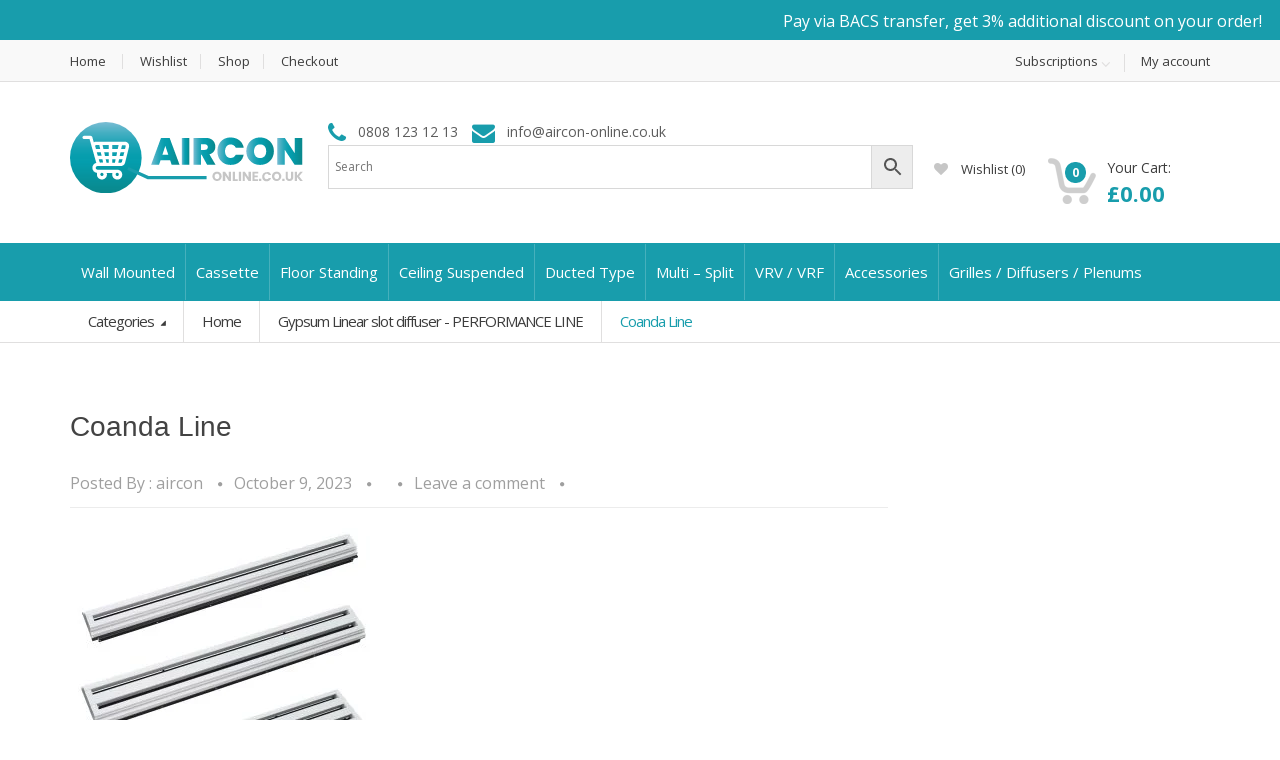

--- FILE ---
content_type: text/html; charset=UTF-8
request_url: https://aircon-online.co.uk/?attachment_id=18790
body_size: 59149
content:
<!DOCTYPE html>
<html class="no-js" dir="ltr" lang="en-GB" prefix="og: https://ogp.me/ns#">

<head>
    <!-- Meta -->
	<meta charset="UTF-8">
	<meta name="viewport" content="width=device-width, initial-scale=1.0, user-scalable=no">
	<link rel="profile" href="http://gmpg.org/xfn/11" />
	<link rel="pingback" href="https://aircon-online.co.uk/xmlrpc.php" />

	<!--[if lt IE 9]>
	<script src="https://aircon-online.co.uk/wp-content/themes/aircon/assets/js/html5.js" type="text/javascript"></script>
	<script src="https://aircon-online.co.uk/wp-content/themes/aircon/assets/js/respond.min.js" type="text/javascript"></script>
	<![endif]-->

					<script>document.documentElement.className = document.documentElement.className + ' yes-js js_active js'</script>
			<title>Coanda Line - AirCon-Online.co.uk</title>

		<!-- All in One SEO 4.9.0 - aioseo.com -->
	<meta name="robots" content="max-image-preview:large" />
	<meta name="author" content="aircon"/>
	<link rel="canonical" href="https://aircon-online.co.uk/?attachment_id=18790" />
	<meta name="generator" content="All in One SEO (AIOSEO) 4.9.0" />
		<meta property="og:locale" content="en_GB" />
		<meta property="og:site_name" content="AirCon-Online.co.uk - Buy Air Conditioning Systems Online" />
		<meta property="og:type" content="article" />
		<meta property="og:title" content="Coanda Line - AirCon-Online.co.uk" />
		<meta property="og:url" content="https://aircon-online.co.uk/?attachment_id=18790" />
		<meta property="article:published_time" content="2023-10-09T19:00:58+00:00" />
		<meta property="article:modified_time" content="2023-10-09T19:00:58+00:00" />
		<meta property="article:publisher" content="https://www.facebook.com/AirConOnlineUK/" />
		<meta name="twitter:card" content="summary" />
		<meta name="twitter:title" content="Coanda Line - AirCon-Online.co.uk" />
		<script type="application/ld+json" class="aioseo-schema">
			{"@context":"https:\/\/schema.org","@graph":[{"@type":"BreadcrumbList","@id":"https:\/\/aircon-online.co.uk\/?attachment_id=18790#breadcrumblist","itemListElement":[{"@type":"ListItem","@id":"https:\/\/aircon-online.co.uk#listItem","position":1,"name":"Home","item":"https:\/\/aircon-online.co.uk","nextItem":{"@type":"ListItem","@id":"https:\/\/aircon-online.co.uk\/?attachment_id=18790#listItem","name":"Coanda Line"}},{"@type":"ListItem","@id":"https:\/\/aircon-online.co.uk\/?attachment_id=18790#listItem","position":2,"name":"Coanda Line","previousItem":{"@type":"ListItem","@id":"https:\/\/aircon-online.co.uk#listItem","name":"Home"}}]},{"@type":"ItemPage","@id":"https:\/\/aircon-online.co.uk\/?attachment_id=18790#itempage","url":"https:\/\/aircon-online.co.uk\/?attachment_id=18790","name":"Coanda Line - AirCon-Online.co.uk","inLanguage":"en-GB","isPartOf":{"@id":"https:\/\/aircon-online.co.uk\/#website"},"breadcrumb":{"@id":"https:\/\/aircon-online.co.uk\/?attachment_id=18790#breadcrumblist"},"author":{"@id":"https:\/\/aircon-online.co.uk\/author\/aircon\/#author"},"creator":{"@id":"https:\/\/aircon-online.co.uk\/author\/aircon\/#author"},"datePublished":"2023-10-09T20:00:58+01:00","dateModified":"2023-10-09T20:00:58+01:00"},{"@type":"Organization","@id":"https:\/\/aircon-online.co.uk\/#organization","name":"AirCon-Online.co.uk","description":"Buy Air Conditioning Systems Online","url":"https:\/\/aircon-online.co.uk\/","telephone":"+448081231213","logo":{"@type":"ImageObject","url":"https:\/\/aircon-online.co.uk\/wp-content\/uploads\/2023\/10\/fullsize_distr.png","@id":"https:\/\/aircon-online.co.uk\/?attachment_id=18790\/#organizationLogo","width":1000,"height":307},"image":{"@id":"https:\/\/aircon-online.co.uk\/?attachment_id=18790\/#organizationLogo"},"sameAs":["https:\/\/www.facebook.com\/AirConOnlineUK\/"]},{"@type":"Person","@id":"https:\/\/aircon-online.co.uk\/author\/aircon\/#author","url":"https:\/\/aircon-online.co.uk\/author\/aircon\/","name":"aircon","image":{"@type":"ImageObject","@id":"https:\/\/aircon-online.co.uk\/?attachment_id=18790#authorImage","url":"https:\/\/secure.gravatar.com\/avatar\/2b3b636ad49ee477a3886675316c56bb?s=96&d=mm&r=g","width":96,"height":96,"caption":"aircon"}},{"@type":"WebSite","@id":"https:\/\/aircon-online.co.uk\/#website","url":"https:\/\/aircon-online.co.uk\/","name":"AirCon-Online.co.uk","description":"Buy Air Conditioning Systems Online","inLanguage":"en-GB","publisher":{"@id":"https:\/\/aircon-online.co.uk\/#organization"}}]}
		</script>
		<!-- All in One SEO -->

<link rel='dns-prefetch' href='//fonts.googleapis.com' />
<link rel="alternate" type="application/rss+xml" title="AirCon-Online.co.uk &raquo; Feed" href="https://aircon-online.co.uk/feed/" />
<link rel="alternate" type="application/rss+xml" title="AirCon-Online.co.uk &raquo; Comments Feed" href="https://aircon-online.co.uk/comments/feed/" />
<link rel="alternate" type="application/rss+xml" title="AirCon-Online.co.uk &raquo; Coanda Line Comments Feed" href="https://aircon-online.co.uk/?attachment_id=18790/feed/" />
		<!-- This site uses the Google Analytics by MonsterInsights plugin v9.10.0 - Using Analytics tracking - https://www.monsterinsights.com/ -->
							<script src="//www.googletagmanager.com/gtag/js?id=G-MC3LBJDFGQ"  data-cfasync="false" data-wpfc-render="false" type="text/javascript" async></script>
			<script data-cfasync="false" data-wpfc-render="false" type="text/javascript">
				var mi_version = '9.10.0';
				var mi_track_user = true;
				var mi_no_track_reason = '';
								var MonsterInsightsDefaultLocations = {"page_location":"https:\/\/aircon-online.co.uk\/?attachment_id=18790","page_referrer":"http:\/\/aircon-online.co.uk\/wp-admin\/admin-ajax.php?action=async_litespeed&nonce=kN60o29HIXyGycRLD4fObIj59zCzWcV0&litespeed_type=crawler"};
								if ( typeof MonsterInsightsPrivacyGuardFilter === 'function' ) {
					var MonsterInsightsLocations = (typeof MonsterInsightsExcludeQuery === 'object') ? MonsterInsightsPrivacyGuardFilter( MonsterInsightsExcludeQuery ) : MonsterInsightsPrivacyGuardFilter( MonsterInsightsDefaultLocations );
				} else {
					var MonsterInsightsLocations = (typeof MonsterInsightsExcludeQuery === 'object') ? MonsterInsightsExcludeQuery : MonsterInsightsDefaultLocations;
				}

								var disableStrs = [
										'ga-disable-G-MC3LBJDFGQ',
									];

				/* Function to detect opted out users */
				function __gtagTrackerIsOptedOut() {
					for (var index = 0; index < disableStrs.length; index++) {
						if (document.cookie.indexOf(disableStrs[index] + '=true') > -1) {
							return true;
						}
					}

					return false;
				}

				/* Disable tracking if the opt-out cookie exists. */
				if (__gtagTrackerIsOptedOut()) {
					for (var index = 0; index < disableStrs.length; index++) {
						window[disableStrs[index]] = true;
					}
				}

				/* Opt-out function */
				function __gtagTrackerOptout() {
					for (var index = 0; index < disableStrs.length; index++) {
						document.cookie = disableStrs[index] + '=true; expires=Thu, 31 Dec 2099 23:59:59 UTC; path=/';
						window[disableStrs[index]] = true;
					}
				}

				if ('undefined' === typeof gaOptout) {
					function gaOptout() {
						__gtagTrackerOptout();
					}
				}
								window.dataLayer = window.dataLayer || [];

				window.MonsterInsightsDualTracker = {
					helpers: {},
					trackers: {},
				};
				if (mi_track_user) {
					function __gtagDataLayer() {
						dataLayer.push(arguments);
					}

					function __gtagTracker(type, name, parameters) {
						if (!parameters) {
							parameters = {};
						}

						if (parameters.send_to) {
							__gtagDataLayer.apply(null, arguments);
							return;
						}

						if (type === 'event') {
														parameters.send_to = monsterinsights_frontend.v4_id;
							var hookName = name;
							if (typeof parameters['event_category'] !== 'undefined') {
								hookName = parameters['event_category'] + ':' + name;
							}

							if (typeof MonsterInsightsDualTracker.trackers[hookName] !== 'undefined') {
								MonsterInsightsDualTracker.trackers[hookName](parameters);
							} else {
								__gtagDataLayer('event', name, parameters);
							}
							
						} else {
							__gtagDataLayer.apply(null, arguments);
						}
					}

					__gtagTracker('js', new Date());
					__gtagTracker('set', {
						'developer_id.dZGIzZG': true,
											});
					if ( MonsterInsightsLocations.page_location ) {
						__gtagTracker('set', MonsterInsightsLocations);
					}
										__gtagTracker('config', 'G-MC3LBJDFGQ', {"forceSSL":"true","link_attribution":"true"} );
										window.gtag = __gtagTracker;										(function () {
						/* https://developers.google.com/analytics/devguides/collection/analyticsjs/ */
						/* ga and __gaTracker compatibility shim. */
						var noopfn = function () {
							return null;
						};
						var newtracker = function () {
							return new Tracker();
						};
						var Tracker = function () {
							return null;
						};
						var p = Tracker.prototype;
						p.get = noopfn;
						p.set = noopfn;
						p.send = function () {
							var args = Array.prototype.slice.call(arguments);
							args.unshift('send');
							__gaTracker.apply(null, args);
						};
						var __gaTracker = function () {
							var len = arguments.length;
							if (len === 0) {
								return;
							}
							var f = arguments[len - 1];
							if (typeof f !== 'object' || f === null || typeof f.hitCallback !== 'function') {
								if ('send' === arguments[0]) {
									var hitConverted, hitObject = false, action;
									if ('event' === arguments[1]) {
										if ('undefined' !== typeof arguments[3]) {
											hitObject = {
												'eventAction': arguments[3],
												'eventCategory': arguments[2],
												'eventLabel': arguments[4],
												'value': arguments[5] ? arguments[5] : 1,
											}
										}
									}
									if ('pageview' === arguments[1]) {
										if ('undefined' !== typeof arguments[2]) {
											hitObject = {
												'eventAction': 'page_view',
												'page_path': arguments[2],
											}
										}
									}
									if (typeof arguments[2] === 'object') {
										hitObject = arguments[2];
									}
									if (typeof arguments[5] === 'object') {
										Object.assign(hitObject, arguments[5]);
									}
									if ('undefined' !== typeof arguments[1].hitType) {
										hitObject = arguments[1];
										if ('pageview' === hitObject.hitType) {
											hitObject.eventAction = 'page_view';
										}
									}
									if (hitObject) {
										action = 'timing' === arguments[1].hitType ? 'timing_complete' : hitObject.eventAction;
										hitConverted = mapArgs(hitObject);
										__gtagTracker('event', action, hitConverted);
									}
								}
								return;
							}

							function mapArgs(args) {
								var arg, hit = {};
								var gaMap = {
									'eventCategory': 'event_category',
									'eventAction': 'event_action',
									'eventLabel': 'event_label',
									'eventValue': 'event_value',
									'nonInteraction': 'non_interaction',
									'timingCategory': 'event_category',
									'timingVar': 'name',
									'timingValue': 'value',
									'timingLabel': 'event_label',
									'page': 'page_path',
									'location': 'page_location',
									'title': 'page_title',
									'referrer' : 'page_referrer',
								};
								for (arg in args) {
																		if (!(!args.hasOwnProperty(arg) || !gaMap.hasOwnProperty(arg))) {
										hit[gaMap[arg]] = args[arg];
									} else {
										hit[arg] = args[arg];
									}
								}
								return hit;
							}

							try {
								f.hitCallback();
							} catch (ex) {
							}
						};
						__gaTracker.create = newtracker;
						__gaTracker.getByName = newtracker;
						__gaTracker.getAll = function () {
							return [];
						};
						__gaTracker.remove = noopfn;
						__gaTracker.loaded = true;
						window['__gaTracker'] = __gaTracker;
					})();
									} else {
										console.log("");
					(function () {
						function __gtagTracker() {
							return null;
						}

						window['__gtagTracker'] = __gtagTracker;
						window['gtag'] = __gtagTracker;
					})();
									}
			</script>
							<!-- / Google Analytics by MonsterInsights -->
		<script type="text/javascript">
/* <![CDATA[ */
window._wpemojiSettings = {"baseUrl":"https:\/\/s.w.org\/images\/core\/emoji\/15.0.3\/72x72\/","ext":".png","svgUrl":"https:\/\/s.w.org\/images\/core\/emoji\/15.0.3\/svg\/","svgExt":".svg","source":{"concatemoji":"https:\/\/aircon-online.co.uk\/wp-includes\/js\/wp-emoji-release.min.js?ver=6.6.4"}};
/*! This file is auto-generated */
!function(i,n){var o,s,e;function c(e){try{var t={supportTests:e,timestamp:(new Date).valueOf()};sessionStorage.setItem(o,JSON.stringify(t))}catch(e){}}function p(e,t,n){e.clearRect(0,0,e.canvas.width,e.canvas.height),e.fillText(t,0,0);var t=new Uint32Array(e.getImageData(0,0,e.canvas.width,e.canvas.height).data),r=(e.clearRect(0,0,e.canvas.width,e.canvas.height),e.fillText(n,0,0),new Uint32Array(e.getImageData(0,0,e.canvas.width,e.canvas.height).data));return t.every(function(e,t){return e===r[t]})}function u(e,t,n){switch(t){case"flag":return n(e,"\ud83c\udff3\ufe0f\u200d\u26a7\ufe0f","\ud83c\udff3\ufe0f\u200b\u26a7\ufe0f")?!1:!n(e,"\ud83c\uddfa\ud83c\uddf3","\ud83c\uddfa\u200b\ud83c\uddf3")&&!n(e,"\ud83c\udff4\udb40\udc67\udb40\udc62\udb40\udc65\udb40\udc6e\udb40\udc67\udb40\udc7f","\ud83c\udff4\u200b\udb40\udc67\u200b\udb40\udc62\u200b\udb40\udc65\u200b\udb40\udc6e\u200b\udb40\udc67\u200b\udb40\udc7f");case"emoji":return!n(e,"\ud83d\udc26\u200d\u2b1b","\ud83d\udc26\u200b\u2b1b")}return!1}function f(e,t,n){var r="undefined"!=typeof WorkerGlobalScope&&self instanceof WorkerGlobalScope?new OffscreenCanvas(300,150):i.createElement("canvas"),a=r.getContext("2d",{willReadFrequently:!0}),o=(a.textBaseline="top",a.font="600 32px Arial",{});return e.forEach(function(e){o[e]=t(a,e,n)}),o}function t(e){var t=i.createElement("script");t.src=e,t.defer=!0,i.head.appendChild(t)}"undefined"!=typeof Promise&&(o="wpEmojiSettingsSupports",s=["flag","emoji"],n.supports={everything:!0,everythingExceptFlag:!0},e=new Promise(function(e){i.addEventListener("DOMContentLoaded",e,{once:!0})}),new Promise(function(t){var n=function(){try{var e=JSON.parse(sessionStorage.getItem(o));if("object"==typeof e&&"number"==typeof e.timestamp&&(new Date).valueOf()<e.timestamp+604800&&"object"==typeof e.supportTests)return e.supportTests}catch(e){}return null}();if(!n){if("undefined"!=typeof Worker&&"undefined"!=typeof OffscreenCanvas&&"undefined"!=typeof URL&&URL.createObjectURL&&"undefined"!=typeof Blob)try{var e="postMessage("+f.toString()+"("+[JSON.stringify(s),u.toString(),p.toString()].join(",")+"));",r=new Blob([e],{type:"text/javascript"}),a=new Worker(URL.createObjectURL(r),{name:"wpTestEmojiSupports"});return void(a.onmessage=function(e){c(n=e.data),a.terminate(),t(n)})}catch(e){}c(n=f(s,u,p))}t(n)}).then(function(e){for(var t in e)n.supports[t]=e[t],n.supports.everything=n.supports.everything&&n.supports[t],"flag"!==t&&(n.supports.everythingExceptFlag=n.supports.everythingExceptFlag&&n.supports[t]);n.supports.everythingExceptFlag=n.supports.everythingExceptFlag&&!n.supports.flag,n.DOMReady=!1,n.readyCallback=function(){n.DOMReady=!0}}).then(function(){return e}).then(function(){var e;n.supports.everything||(n.readyCallback(),(e=n.source||{}).concatemoji?t(e.concatemoji):e.wpemoji&&e.twemoji&&(t(e.twemoji),t(e.wpemoji)))}))}((window,document),window._wpemojiSettings);
/* ]]> */
</script>

<style id='wp-emoji-styles-inline-css' type='text/css'>

	img.wp-smiley, img.emoji {
		display: inline !important;
		border: none !important;
		box-shadow: none !important;
		height: 1em !important;
		width: 1em !important;
		margin: 0 0.07em !important;
		vertical-align: -0.1em !important;
		background: none !important;
		padding: 0 !important;
	}
</style>
<link rel='stylesheet' id='wp-block-library-css' href='https://aircon-online.co.uk/wp-includes/css/dist/block-library/style.min.css?ver=6.6.4' type='text/css' media='all' />
<link rel='stylesheet' id='aioseo/css/src/vue/standalone/blocks/table-of-contents/global.scss-css' href='https://aircon-online.co.uk/wp-content/plugins/all-in-one-seo-pack/dist/Lite/assets/css/table-of-contents/global.e90f6d47.css?ver=4.9.0' type='text/css' media='all' />
<link rel='stylesheet' id='jquery-selectBox-css' href='https://aircon-online.co.uk/wp-content/plugins/yith-woocommerce-wishlist/assets/css/jquery.selectBox.css?ver=1.2.0' type='text/css' media='all' />
<link rel='stylesheet' id='woocommerce_prettyPhoto_css-css' href='//aircon-online.co.uk/wp-content/plugins/woocommerce/assets/css/prettyPhoto.css?ver=3.1.6' type='text/css' media='all' />
<link rel='stylesheet' id='yith-wcwl-main-css' href='https://aircon-online.co.uk/wp-content/plugins/yith-woocommerce-wishlist/assets/css/style.css?ver=4.0.1' type='text/css' media='all' />
<style id='yith-wcwl-main-inline-css' type='text/css'>
 :root { --rounded-corners-radius: 16px; --add-to-cart-rounded-corners-radius: 16px; --feedback-duration: 3s } 
 :root { --rounded-corners-radius: 16px; --add-to-cart-rounded-corners-radius: 16px; --feedback-duration: 3s } 
</style>
<style id='classic-theme-styles-inline-css' type='text/css'>
/*! This file is auto-generated */
.wp-block-button__link{color:#fff;background-color:#32373c;border-radius:9999px;box-shadow:none;text-decoration:none;padding:calc(.667em + 2px) calc(1.333em + 2px);font-size:1.125em}.wp-block-file__button{background:#32373c;color:#fff;text-decoration:none}
</style>
<style id='global-styles-inline-css' type='text/css'>
:root{--wp--preset--aspect-ratio--square: 1;--wp--preset--aspect-ratio--4-3: 4/3;--wp--preset--aspect-ratio--3-4: 3/4;--wp--preset--aspect-ratio--3-2: 3/2;--wp--preset--aspect-ratio--2-3: 2/3;--wp--preset--aspect-ratio--16-9: 16/9;--wp--preset--aspect-ratio--9-16: 9/16;--wp--preset--color--black: #000000;--wp--preset--color--cyan-bluish-gray: #abb8c3;--wp--preset--color--white: #ffffff;--wp--preset--color--pale-pink: #f78da7;--wp--preset--color--vivid-red: #cf2e2e;--wp--preset--color--luminous-vivid-orange: #ff6900;--wp--preset--color--luminous-vivid-amber: #fcb900;--wp--preset--color--light-green-cyan: #7bdcb5;--wp--preset--color--vivid-green-cyan: #00d084;--wp--preset--color--pale-cyan-blue: #8ed1fc;--wp--preset--color--vivid-cyan-blue: #0693e3;--wp--preset--color--vivid-purple: #9b51e0;--wp--preset--gradient--vivid-cyan-blue-to-vivid-purple: linear-gradient(135deg,rgba(6,147,227,1) 0%,rgb(155,81,224) 100%);--wp--preset--gradient--light-green-cyan-to-vivid-green-cyan: linear-gradient(135deg,rgb(122,220,180) 0%,rgb(0,208,130) 100%);--wp--preset--gradient--luminous-vivid-amber-to-luminous-vivid-orange: linear-gradient(135deg,rgba(252,185,0,1) 0%,rgba(255,105,0,1) 100%);--wp--preset--gradient--luminous-vivid-orange-to-vivid-red: linear-gradient(135deg,rgba(255,105,0,1) 0%,rgb(207,46,46) 100%);--wp--preset--gradient--very-light-gray-to-cyan-bluish-gray: linear-gradient(135deg,rgb(238,238,238) 0%,rgb(169,184,195) 100%);--wp--preset--gradient--cool-to-warm-spectrum: linear-gradient(135deg,rgb(74,234,220) 0%,rgb(151,120,209) 20%,rgb(207,42,186) 40%,rgb(238,44,130) 60%,rgb(251,105,98) 80%,rgb(254,248,76) 100%);--wp--preset--gradient--blush-light-purple: linear-gradient(135deg,rgb(255,206,236) 0%,rgb(152,150,240) 100%);--wp--preset--gradient--blush-bordeaux: linear-gradient(135deg,rgb(254,205,165) 0%,rgb(254,45,45) 50%,rgb(107,0,62) 100%);--wp--preset--gradient--luminous-dusk: linear-gradient(135deg,rgb(255,203,112) 0%,rgb(199,81,192) 50%,rgb(65,88,208) 100%);--wp--preset--gradient--pale-ocean: linear-gradient(135deg,rgb(255,245,203) 0%,rgb(182,227,212) 50%,rgb(51,167,181) 100%);--wp--preset--gradient--electric-grass: linear-gradient(135deg,rgb(202,248,128) 0%,rgb(113,206,126) 100%);--wp--preset--gradient--midnight: linear-gradient(135deg,rgb(2,3,129) 0%,rgb(40,116,252) 100%);--wp--preset--font-size--small: 13px;--wp--preset--font-size--medium: 20px;--wp--preset--font-size--large: 36px;--wp--preset--font-size--x-large: 42px;--wp--preset--spacing--20: 0.44rem;--wp--preset--spacing--30: 0.67rem;--wp--preset--spacing--40: 1rem;--wp--preset--spacing--50: 1.5rem;--wp--preset--spacing--60: 2.25rem;--wp--preset--spacing--70: 3.38rem;--wp--preset--spacing--80: 5.06rem;--wp--preset--shadow--natural: 6px 6px 9px rgba(0, 0, 0, 0.2);--wp--preset--shadow--deep: 12px 12px 50px rgba(0, 0, 0, 0.4);--wp--preset--shadow--sharp: 6px 6px 0px rgba(0, 0, 0, 0.2);--wp--preset--shadow--outlined: 6px 6px 0px -3px rgba(255, 255, 255, 1), 6px 6px rgba(0, 0, 0, 1);--wp--preset--shadow--crisp: 6px 6px 0px rgba(0, 0, 0, 1);}:where(.is-layout-flex){gap: 0.5em;}:where(.is-layout-grid){gap: 0.5em;}body .is-layout-flex{display: flex;}.is-layout-flex{flex-wrap: wrap;align-items: center;}.is-layout-flex > :is(*, div){margin: 0;}body .is-layout-grid{display: grid;}.is-layout-grid > :is(*, div){margin: 0;}:where(.wp-block-columns.is-layout-flex){gap: 2em;}:where(.wp-block-columns.is-layout-grid){gap: 2em;}:where(.wp-block-post-template.is-layout-flex){gap: 1.25em;}:where(.wp-block-post-template.is-layout-grid){gap: 1.25em;}.has-black-color{color: var(--wp--preset--color--black) !important;}.has-cyan-bluish-gray-color{color: var(--wp--preset--color--cyan-bluish-gray) !important;}.has-white-color{color: var(--wp--preset--color--white) !important;}.has-pale-pink-color{color: var(--wp--preset--color--pale-pink) !important;}.has-vivid-red-color{color: var(--wp--preset--color--vivid-red) !important;}.has-luminous-vivid-orange-color{color: var(--wp--preset--color--luminous-vivid-orange) !important;}.has-luminous-vivid-amber-color{color: var(--wp--preset--color--luminous-vivid-amber) !important;}.has-light-green-cyan-color{color: var(--wp--preset--color--light-green-cyan) !important;}.has-vivid-green-cyan-color{color: var(--wp--preset--color--vivid-green-cyan) !important;}.has-pale-cyan-blue-color{color: var(--wp--preset--color--pale-cyan-blue) !important;}.has-vivid-cyan-blue-color{color: var(--wp--preset--color--vivid-cyan-blue) !important;}.has-vivid-purple-color{color: var(--wp--preset--color--vivid-purple) !important;}.has-black-background-color{background-color: var(--wp--preset--color--black) !important;}.has-cyan-bluish-gray-background-color{background-color: var(--wp--preset--color--cyan-bluish-gray) !important;}.has-white-background-color{background-color: var(--wp--preset--color--white) !important;}.has-pale-pink-background-color{background-color: var(--wp--preset--color--pale-pink) !important;}.has-vivid-red-background-color{background-color: var(--wp--preset--color--vivid-red) !important;}.has-luminous-vivid-orange-background-color{background-color: var(--wp--preset--color--luminous-vivid-orange) !important;}.has-luminous-vivid-amber-background-color{background-color: var(--wp--preset--color--luminous-vivid-amber) !important;}.has-light-green-cyan-background-color{background-color: var(--wp--preset--color--light-green-cyan) !important;}.has-vivid-green-cyan-background-color{background-color: var(--wp--preset--color--vivid-green-cyan) !important;}.has-pale-cyan-blue-background-color{background-color: var(--wp--preset--color--pale-cyan-blue) !important;}.has-vivid-cyan-blue-background-color{background-color: var(--wp--preset--color--vivid-cyan-blue) !important;}.has-vivid-purple-background-color{background-color: var(--wp--preset--color--vivid-purple) !important;}.has-black-border-color{border-color: var(--wp--preset--color--black) !important;}.has-cyan-bluish-gray-border-color{border-color: var(--wp--preset--color--cyan-bluish-gray) !important;}.has-white-border-color{border-color: var(--wp--preset--color--white) !important;}.has-pale-pink-border-color{border-color: var(--wp--preset--color--pale-pink) !important;}.has-vivid-red-border-color{border-color: var(--wp--preset--color--vivid-red) !important;}.has-luminous-vivid-orange-border-color{border-color: var(--wp--preset--color--luminous-vivid-orange) !important;}.has-luminous-vivid-amber-border-color{border-color: var(--wp--preset--color--luminous-vivid-amber) !important;}.has-light-green-cyan-border-color{border-color: var(--wp--preset--color--light-green-cyan) !important;}.has-vivid-green-cyan-border-color{border-color: var(--wp--preset--color--vivid-green-cyan) !important;}.has-pale-cyan-blue-border-color{border-color: var(--wp--preset--color--pale-cyan-blue) !important;}.has-vivid-cyan-blue-border-color{border-color: var(--wp--preset--color--vivid-cyan-blue) !important;}.has-vivid-purple-border-color{border-color: var(--wp--preset--color--vivid-purple) !important;}.has-vivid-cyan-blue-to-vivid-purple-gradient-background{background: var(--wp--preset--gradient--vivid-cyan-blue-to-vivid-purple) !important;}.has-light-green-cyan-to-vivid-green-cyan-gradient-background{background: var(--wp--preset--gradient--light-green-cyan-to-vivid-green-cyan) !important;}.has-luminous-vivid-amber-to-luminous-vivid-orange-gradient-background{background: var(--wp--preset--gradient--luminous-vivid-amber-to-luminous-vivid-orange) !important;}.has-luminous-vivid-orange-to-vivid-red-gradient-background{background: var(--wp--preset--gradient--luminous-vivid-orange-to-vivid-red) !important;}.has-very-light-gray-to-cyan-bluish-gray-gradient-background{background: var(--wp--preset--gradient--very-light-gray-to-cyan-bluish-gray) !important;}.has-cool-to-warm-spectrum-gradient-background{background: var(--wp--preset--gradient--cool-to-warm-spectrum) !important;}.has-blush-light-purple-gradient-background{background: var(--wp--preset--gradient--blush-light-purple) !important;}.has-blush-bordeaux-gradient-background{background: var(--wp--preset--gradient--blush-bordeaux) !important;}.has-luminous-dusk-gradient-background{background: var(--wp--preset--gradient--luminous-dusk) !important;}.has-pale-ocean-gradient-background{background: var(--wp--preset--gradient--pale-ocean) !important;}.has-electric-grass-gradient-background{background: var(--wp--preset--gradient--electric-grass) !important;}.has-midnight-gradient-background{background: var(--wp--preset--gradient--midnight) !important;}.has-small-font-size{font-size: var(--wp--preset--font-size--small) !important;}.has-medium-font-size{font-size: var(--wp--preset--font-size--medium) !important;}.has-large-font-size{font-size: var(--wp--preset--font-size--large) !important;}.has-x-large-font-size{font-size: var(--wp--preset--font-size--x-large) !important;}
:where(.wp-block-post-template.is-layout-flex){gap: 1.25em;}:where(.wp-block-post-template.is-layout-grid){gap: 1.25em;}
:where(.wp-block-columns.is-layout-flex){gap: 2em;}:where(.wp-block-columns.is-layout-grid){gap: 2em;}
:root :where(.wp-block-pullquote){font-size: 1.5em;line-height: 1.6;}
</style>
<link rel='stylesheet' id='contact-form-7-css' href='https://aircon-online.co.uk/wp-content/plugins/contact-form-7/includes/css/styles.css?ver=6.0.6' type='text/css' media='all' />
<link rel='stylesheet' id='woof-css' href='https://aircon-online.co.uk/wp-content/plugins/woocommerce-products-filter/css/front.css?ver=1.3.7.2' type='text/css' media='all' />
<style id='woof-inline-css' type='text/css'>

.woof_products_top_panel li span, .woof_products_top_panel2 li span{background: url(https://aircon-online.co.uk/wp-content/plugins/woocommerce-products-filter/img/delete.png);background-size: 14px 14px;background-repeat: no-repeat;background-position: right;}
.woof_edit_view{
                    display: none;
                }
.woof_price_search_container .price_slider_amount button.button{
                        display: none;
                    }

                    /***** END: hiding submit button of the price slider ******/

</style>
<link rel='stylesheet' id='chosen-drop-down-css' href='https://aircon-online.co.uk/wp-content/plugins/woocommerce-products-filter/js/chosen/chosen.min.css?ver=1.3.7.2' type='text/css' media='all' />
<link rel='stylesheet' id='woof_by_author_html_items-css' href='https://aircon-online.co.uk/wp-content/plugins/woocommerce-products-filter/ext/by_author/css/by_author.css?ver=1.3.7.2' type='text/css' media='all' />
<link rel='stylesheet' id='woof_by_instock_html_items-css' href='https://aircon-online.co.uk/wp-content/plugins/woocommerce-products-filter/ext/by_instock/css/by_instock.css?ver=1.3.7.2' type='text/css' media='all' />
<link rel='stylesheet' id='woof_by_onsales_html_items-css' href='https://aircon-online.co.uk/wp-content/plugins/woocommerce-products-filter/ext/by_onsales/css/by_onsales.css?ver=1.3.7.2' type='text/css' media='all' />
<link rel='stylesheet' id='woof_by_text_html_items-css' href='https://aircon-online.co.uk/wp-content/plugins/woocommerce-products-filter/ext/by_text/assets/css/front.css?ver=1.3.7.2' type='text/css' media='all' />
<link rel='stylesheet' id='woof_label_html_items-css' href='https://aircon-online.co.uk/wp-content/plugins/woocommerce-products-filter/ext/label/css/html_types/label.css?ver=1.3.7.2' type='text/css' media='all' />
<link rel='stylesheet' id='woof_select_radio_check_html_items-css' href='https://aircon-online.co.uk/wp-content/plugins/woocommerce-products-filter/ext/select_radio_check/css/html_types/select_radio_check.css?ver=1.3.7.2' type='text/css' media='all' />
<link rel='stylesheet' id='woof_sd_html_items_checkbox-css' href='https://aircon-online.co.uk/wp-content/plugins/woocommerce-products-filter/ext/smart_designer/css/elements/checkbox.css?ver=1.3.7.2' type='text/css' media='all' />
<link rel='stylesheet' id='woof_sd_html_items_radio-css' href='https://aircon-online.co.uk/wp-content/plugins/woocommerce-products-filter/ext/smart_designer/css/elements/radio.css?ver=1.3.7.2' type='text/css' media='all' />
<link rel='stylesheet' id='woof_sd_html_items_switcher-css' href='https://aircon-online.co.uk/wp-content/plugins/woocommerce-products-filter/ext/smart_designer/css/elements/switcher.css?ver=1.3.7.2' type='text/css' media='all' />
<link rel='stylesheet' id='woof_sd_html_items_color-css' href='https://aircon-online.co.uk/wp-content/plugins/woocommerce-products-filter/ext/smart_designer/css/elements/color.css?ver=1.3.7.2' type='text/css' media='all' />
<link rel='stylesheet' id='woof_sd_html_items_tooltip-css' href='https://aircon-online.co.uk/wp-content/plugins/woocommerce-products-filter/ext/smart_designer/css/tooltip.css?ver=1.3.7.2' type='text/css' media='all' />
<link rel='stylesheet' id='woof_sd_html_items_front-css' href='https://aircon-online.co.uk/wp-content/plugins/woocommerce-products-filter/ext/smart_designer/css/front.css?ver=1.3.7.2' type='text/css' media='all' />
<link rel='stylesheet' id='woof-switcher23-css' href='https://aircon-online.co.uk/wp-content/plugins/woocommerce-products-filter/css/switcher.css?ver=1.3.7.2' type='text/css' media='all' />
<style id='woocommerce-inline-inline-css' type='text/css'>
.woocommerce form .form-row .required { visibility: visible; }
</style>
<link rel='stylesheet' id='aws-style-css' href='https://aircon-online.co.uk/wp-content/plugins/advanced-woo-search/assets/css/common.min.css?ver=3.48' type='text/css' media='all' />
<link rel='stylesheet' id='brands-styles-css' href='https://aircon-online.co.uk/wp-content/plugins/woocommerce/assets/css/brands.css?ver=9.8.5' type='text/css' media='all' />
<link rel='stylesheet' id='bootstrap-css' href='https://aircon-online.co.uk/wp-content/themes/aircon/assets/css/bootstrap.min.css?ver=1.0' type='text/css' media='all' />
<link rel='stylesheet' id='aircon-main-style-css' href='https://aircon-online.co.uk/wp-content/themes/aircon/style.min.css?ver=1.0' type='text/css' media='all' />
<link rel='stylesheet' id='aircon-preset-color-css' href='https://aircon-online.co.uk/wp-content/themes/aircon/assets/css/blue.css?ver=1.0' type='text/css' media='all' />
<link rel='stylesheet' id='aircon-owl-carousel-css' href='https://aircon-online.co.uk/wp-content/themes/aircon/assets/css/owl.carousel.min.css?ver=1.0' type='text/css' media='all' />
<link rel='stylesheet' id='aircon-animate-css' href='https://aircon-online.co.uk/wp-content/themes/aircon/assets/css/animate.min.css?ver=1.0' type='text/css' media='all' />
<link rel='stylesheet' id='aircon-open-sans-css' href='//fonts.googleapis.com/css?family=Open+Sans%3A400%2C600%2C700%2C800' type='text/css' media='all' />
<link rel='stylesheet' id='aircon-font-awesome-css' href='https://aircon-online.co.uk/wp-content/themes/aircon/assets/css/font-awesome.min.css?ver=1.0' type='text/css' media='all' />
<link rel='stylesheet' id='ywsbs-plans-css' href='https://aircon-online.co.uk/wp-content/plugins/yith-woocommerce-subscription-premium/assets/css/ywsbs-plans.css?ver=3.3.2' type='text/css' media='all' />
<link rel='stylesheet' id='yith_ywsbs_frontend-css' href='https://aircon-online.co.uk/wp-content/plugins/yith-woocommerce-subscription-premium/assets/css/frontend.css?ver=3.3.2' type='text/css' media='all' />
<style id='yith_ywsbs_frontend-inline-css' type='text/css'>
.ywsbs-signup-fee{color:#467484;}.ywsbs-trial-period{color:#467484;}span.status.active{ color:#b2ac00;} span.status.paused{ color:#34495e;} span.status.pending{ color:#d38a0b;} span.status.overdue{ color:#d35400;} span.status.trial{ color:#8e44ad;} span.status.cancelled{ color:#c0392b;} span.status.expired{ color:#bdc3c7;} span.status.suspended{ color:#e74c3c;} 
</style>
<link rel='stylesheet' id='js_composer_front-css' href='https://aircon-online.co.uk/wp-content/plugins/js_composer/assets/css/js_composer.min.css?ver=7.9' type='text/css' media='all' />
<link rel='stylesheet' id='vc_animate-css-css' href='https://aircon-online.co.uk/wp-content/plugins/js_composer/assets/lib/vendor/node_modules/animate.css/animate.min.css?ver=7.9' type='text/css' media='all' />
<script type="text/template" id="tmpl-variation-template">
	<div class="woocommerce-variation-description">{{{ data.variation.variation_description }}}</div>
	<div class="woocommerce-variation-price">{{{ data.variation.price_html }}}</div>
	<div class="woocommerce-variation-availability">{{{ data.variation.availability_html }}}</div>
</script>
<script type="text/template" id="tmpl-unavailable-variation-template">
	<p role="alert">Sorry, this product is unavailable. Please choose a different combination.</p>
</script>
<script type="text/javascript" id="woof-husky-js-extra">
/* <![CDATA[ */
var woof_husky_txt = {"ajax_url":"https:\/\/aircon-online.co.uk\/wp-admin\/admin-ajax.php","plugin_uri":"https:\/\/aircon-online.co.uk\/wp-content\/plugins\/woocommerce-products-filter\/ext\/by_text\/","loader":"https:\/\/aircon-online.co.uk\/wp-content\/plugins\/woocommerce-products-filter\/ext\/by_text\/assets\/img\/ajax-loader.gif","not_found":"Nothing found!","prev":"Prev","next":"Next","site_link":"https:\/\/aircon-online.co.uk","default_data":{"placeholder":"","behavior":"title","search_by_full_word":0,"autocomplete":1,"how_to_open_links":0,"taxonomy_compatibility":0,"sku_compatibility":0,"custom_fields":"","search_desc_variant":0,"view_text_length":10,"min_symbols":3,"max_posts":10,"image":"","notes_for_customer":"","template":"default","max_open_height":300,"page":0}};
/* ]]> */
</script>
<script type="text/javascript" src="https://aircon-online.co.uk/wp-content/plugins/woocommerce-products-filter/ext/by_text/assets/js/husky.js?ver=1.3.7.2" id="woof-husky-js"></script>
<script type="text/javascript" src="https://aircon-online.co.uk/wp-content/plugins/google-analytics-for-wordpress/assets/js/frontend-gtag.min.js?ver=9.10.0" id="monsterinsights-frontend-script-js" async="async" data-wp-strategy="async"></script>
<script data-cfasync="false" data-wpfc-render="false" type="text/javascript" id='monsterinsights-frontend-script-js-extra'>/* <![CDATA[ */
var monsterinsights_frontend = {"js_events_tracking":"true","download_extensions":"doc,pdf,ppt,zip,xls,docx,pptx,xlsx","inbound_paths":"[{\"path\":\"\\\/go\\\/\",\"label\":\"affiliate\"},{\"path\":\"\\\/recommend\\\/\",\"label\":\"affiliate\"}]","home_url":"https:\/\/aircon-online.co.uk","hash_tracking":"false","v4_id":"G-MC3LBJDFGQ"};/* ]]> */
</script>
<script type="text/javascript" src="https://aircon-online.co.uk/wp-includes/js/jquery/jquery.min.js?ver=3.7.1" id="jquery-core-js"></script>
<script type="text/javascript" src="https://aircon-online.co.uk/wp-includes/js/jquery/jquery-migrate.min.js?ver=3.4.1" id="jquery-migrate-js"></script>
<script type="text/javascript" id="jquery-js-after">
/* <![CDATA[ */

					function optimocha_getCookie(name) {
						var v = document.cookie.match("(^|;) ?" + name + "=([^;]*)(;|$)");
						return v ? v[2] : null;
					}

					function optimocha_check_wc_cart_script() {
					var cart_src = "https://aircon-online.co.uk/wp-content/plugins/woocommerce/assets/js/frontend/cart-fragments.min.js";
					var script_id = "optimocha_loaded_wc_cart_fragments";

						if( document.getElementById(script_id) !== null ) {
							return false;
						}

						if( optimocha_getCookie("woocommerce_cart_hash") ) {
							var script = document.createElement("script");
							script.id = script_id;
							script.src = cart_src;
							script.async = true;
							document.head.appendChild(script);
						}
					}

					optimocha_check_wc_cart_script();
					document.addEventListener("click", function(){setTimeout(optimocha_check_wc_cart_script,1000);});
					
/* ]]> */
</script>
<script type="text/javascript" src="//aircon-online.co.uk/wp-content/plugins/revslider/sr6/assets/js/rbtools.min.js?ver=6.7.2" async id="tp-tools-js"></script>
<script type="text/javascript" src="//aircon-online.co.uk/wp-content/plugins/revslider/sr6/assets/js/rs6.min.js?ver=6.7.3" async id="revmin-js"></script>
<script type="text/javascript" src="https://aircon-online.co.uk/wp-content/plugins/woocommerce/assets/js/jquery-blockui/jquery.blockUI.min.js?ver=2.7.0-wc.9.8.5" id="jquery-blockui-js" data-wp-strategy="defer"></script>
<script type="text/javascript" src="https://aircon-online.co.uk/wp-content/plugins/woocommerce/assets/js/js-cookie/js.cookie.min.js?ver=2.1.4-wc.9.8.5" id="js-cookie-js" data-wp-strategy="defer"></script>
<script type="text/javascript" id="woocommerce-js-extra">
/* <![CDATA[ */
var woocommerce_params = {"ajax_url":"\/wp-admin\/admin-ajax.php","wc_ajax_url":"\/?wc-ajax=%%endpoint%%","i18n_password_show":"Show password","i18n_password_hide":"Hide password"};
/* ]]> */
</script>
<script type="text/javascript" src="https://aircon-online.co.uk/wp-content/plugins/woocommerce/assets/js/frontend/woocommerce.min.js?ver=9.8.5" id="woocommerce-js" data-wp-strategy="defer"></script>
<script type="text/javascript" id="wc-country-select-js-extra">
/* <![CDATA[ */
var wc_country_select_params = {"countries":"[]","i18n_select_state_text":"Select an option\u2026","i18n_no_matches":"No matches found","i18n_ajax_error":"Loading failed","i18n_input_too_short_1":"Please enter 1 or more characters","i18n_input_too_short_n":"Please enter %qty% or more characters","i18n_input_too_long_1":"Please delete 1 character","i18n_input_too_long_n":"Please delete %qty% characters","i18n_selection_too_long_1":"You can only select 1 item","i18n_selection_too_long_n":"You can only select %qty% items","i18n_load_more":"Loading more results\u2026","i18n_searching":"Searching\u2026"};
/* ]]> */
</script>
<script type="text/javascript" src="https://aircon-online.co.uk/wp-content/plugins/woocommerce/assets/js/frontend/country-select.min.js?ver=9.8.5" id="wc-country-select-js" data-wp-strategy="defer"></script>
<script type="text/javascript" id="wc-address-i18n-js-extra">
/* <![CDATA[ */
var wc_address_i18n_params = {"locale":"{\"GB\":{\"postcode\":{\"label\":\"Postcode\"},\"state\":{\"label\":\"County\",\"required\":false}},\"default\":{\"first_name\":{\"label\":\"First name\",\"required\":true,\"class\":[\"form-row-first\"],\"autocomplete\":\"given-name\",\"priority\":10},\"last_name\":{\"label\":\"Last name\",\"required\":true,\"class\":[\"form-row-last\"],\"autocomplete\":\"family-name\",\"priority\":20},\"company\":{\"label\":\"Company name\",\"class\":[\"form-row-wide\"],\"autocomplete\":\"organization\",\"priority\":30,\"required\":false},\"country\":{\"type\":\"country\",\"label\":\"Country\\\/Region\",\"required\":true,\"class\":[\"form-row-wide\",\"address-field\",\"update_totals_on_change\"],\"autocomplete\":\"country\",\"priority\":40},\"address_1\":{\"label\":\"Street address\",\"placeholder\":\"House number and street name\",\"required\":true,\"class\":[\"form-row-wide\",\"address-field\"],\"autocomplete\":\"address-line1\",\"priority\":50},\"address_2\":{\"label\":\"Flat, suite, unit, etc.\",\"label_class\":[\"screen-reader-text\"],\"placeholder\":\"Apartment, suite, unit, etc. (optional)\",\"class\":[\"form-row-wide\",\"address-field\"],\"autocomplete\":\"address-line2\",\"priority\":60,\"required\":false},\"city\":{\"label\":\"Town \\\/ City\",\"required\":true,\"class\":[\"form-row-wide\",\"address-field\"],\"autocomplete\":\"address-level2\",\"priority\":70},\"state\":{\"type\":\"state\",\"label\":\"State \\\/ County\",\"required\":true,\"class\":[\"form-row-wide\",\"address-field\"],\"validate\":[\"state\"],\"autocomplete\":\"address-level1\",\"priority\":80},\"postcode\":{\"label\":\"Postcode \\\/ ZIP\",\"required\":true,\"class\":[\"form-row-wide\",\"address-field\"],\"validate\":[\"postcode\"],\"autocomplete\":\"postal-code\",\"priority\":90}}}","locale_fields":"{\"address_1\":\"#billing_address_1_field, #shipping_address_1_field\",\"address_2\":\"#billing_address_2_field, #shipping_address_2_field\",\"state\":\"#billing_state_field, #shipping_state_field, #calc_shipping_state_field\",\"postcode\":\"#billing_postcode_field, #shipping_postcode_field, #calc_shipping_postcode_field\",\"city\":\"#billing_city_field, #shipping_city_field, #calc_shipping_city_field\"}","i18n_required_text":"required","i18n_optional_text":"optional"};
/* ]]> */
</script>
<script type="text/javascript" src="https://aircon-online.co.uk/wp-content/plugins/woocommerce/assets/js/frontend/address-i18n.min.js?ver=9.8.5" id="wc-address-i18n-js" data-wp-strategy="defer"></script>
<script type="text/javascript" id="wc-add-to-cart-js-extra">
/* <![CDATA[ */
var wc_add_to_cart_params = {"ajax_url":"\/wp-admin\/admin-ajax.php","wc_ajax_url":"\/?wc-ajax=%%endpoint%%","i18n_view_cart":"View basket","cart_url":"https:\/\/aircon-online.co.uk\/cart\/","is_cart":"","cart_redirect_after_add":"no"};
/* ]]> */
</script>
<script type="text/javascript" src="https://aircon-online.co.uk/wp-content/plugins/woocommerce/assets/js/frontend/add-to-cart.min.js?ver=9.8.5" id="wc-add-to-cart-js" data-wp-strategy="defer"></script>
<script type="text/javascript" src="https://aircon-online.co.uk/wp-content/plugins/js_composer/assets/js/vendors/woocommerce-add-to-cart.js?ver=7.9" id="vc_woocommerce-add-to-cart-js-js"></script>
<script type="text/javascript" src="https://aircon-online.co.uk/wp-includes/js/underscore.min.js?ver=1.13.4" id="underscore-js"></script>
<script type="text/javascript" id="wp-util-js-extra">
/* <![CDATA[ */
var _wpUtilSettings = {"ajax":{"url":"\/wp-admin\/admin-ajax.php"}};
/* ]]> */
</script>
<script type="text/javascript" src="https://aircon-online.co.uk/wp-includes/js/wp-util.min.js?ver=6.6.4" id="wp-util-js"></script>
<script></script><link rel="https://api.w.org/" href="https://aircon-online.co.uk/wp-json/" /><link rel="alternate" title="JSON" type="application/json" href="https://aircon-online.co.uk/wp-json/wp/v2/media/18790" /><link rel="EditURI" type="application/rsd+xml" title="RSD" href="https://aircon-online.co.uk/xmlrpc.php?rsd" />
<meta name="generator" content="WordPress 6.6.4" />
<meta name="generator" content="WooCommerce 9.8.5" />
<link rel='shortlink' href='https://aircon-online.co.uk/?p=18790' />
<link rel="alternate" title="oEmbed (JSON)" type="application/json+oembed" href="https://aircon-online.co.uk/wp-json/oembed/1.0/embed?url=https%3A%2F%2Faircon-online.co.uk%2F%3Fattachment_id%3D18790" />
<link rel="alternate" title="oEmbed (XML)" type="text/xml+oembed" href="https://aircon-online.co.uk/wp-json/oembed/1.0/embed?url=https%3A%2F%2Faircon-online.co.uk%2F%3Fattachment_id%3D18790&#038;format=xml" />
<meta name="generator" content="Redux 4.5.8" /><link rel="shortcut icon" href="https://aircon-online.co.uk/wp-content/uploads/2018/03/favicon.png">    <script type="text/javascript">
        var aircon_ajaxurl = '/wp-admin/admin-ajax.php';
    </script>
	<noscript><style>.woocommerce-product-gallery{ opacity: 1 !important; }</style></noscript>
	<meta name="generator" content="Powered by WPBakery Page Builder - drag and drop page builder for WordPress."/>
<meta name="generator" content="Powered by Slider Revolution 6.7.3 - responsive, Mobile-Friendly Slider Plugin for WordPress with comfortable drag and drop interface." />
<script>function setREVStartSize(e){
			//window.requestAnimationFrame(function() {
				window.RSIW = window.RSIW===undefined ? window.innerWidth : window.RSIW;
				window.RSIH = window.RSIH===undefined ? window.innerHeight : window.RSIH;
				try {
					var pw = document.getElementById(e.c).parentNode.offsetWidth,
						newh;
					pw = pw===0 || isNaN(pw) || (e.l=="fullwidth" || e.layout=="fullwidth") ? window.RSIW : pw;
					e.tabw = e.tabw===undefined ? 0 : parseInt(e.tabw);
					e.thumbw = e.thumbw===undefined ? 0 : parseInt(e.thumbw);
					e.tabh = e.tabh===undefined ? 0 : parseInt(e.tabh);
					e.thumbh = e.thumbh===undefined ? 0 : parseInt(e.thumbh);
					e.tabhide = e.tabhide===undefined ? 0 : parseInt(e.tabhide);
					e.thumbhide = e.thumbhide===undefined ? 0 : parseInt(e.thumbhide);
					e.mh = e.mh===undefined || e.mh=="" || e.mh==="auto" ? 0 : parseInt(e.mh,0);
					if(e.layout==="fullscreen" || e.l==="fullscreen")
						newh = Math.max(e.mh,window.RSIH);
					else{
						e.gw = Array.isArray(e.gw) ? e.gw : [e.gw];
						for (var i in e.rl) if (e.gw[i]===undefined || e.gw[i]===0) e.gw[i] = e.gw[i-1];
						e.gh = e.el===undefined || e.el==="" || (Array.isArray(e.el) && e.el.length==0)? e.gh : e.el;
						e.gh = Array.isArray(e.gh) ? e.gh : [e.gh];
						for (var i in e.rl) if (e.gh[i]===undefined || e.gh[i]===0) e.gh[i] = e.gh[i-1];
											
						var nl = new Array(e.rl.length),
							ix = 0,
							sl;
						e.tabw = e.tabhide>=pw ? 0 : e.tabw;
						e.thumbw = e.thumbhide>=pw ? 0 : e.thumbw;
						e.tabh = e.tabhide>=pw ? 0 : e.tabh;
						e.thumbh = e.thumbhide>=pw ? 0 : e.thumbh;
						for (var i in e.rl) nl[i] = e.rl[i]<window.RSIW ? 0 : e.rl[i];
						sl = nl[0];
						for (var i in nl) if (sl>nl[i] && nl[i]>0) { sl = nl[i]; ix=i;}
						var m = pw>(e.gw[ix]+e.tabw+e.thumbw) ? 1 : (pw-(e.tabw+e.thumbw)) / (e.gw[ix]);
						newh =  (e.gh[ix] * m) + (e.tabh + e.thumbh);
					}
					var el = document.getElementById(e.c);
					if (el!==null && el) el.style.height = newh+"px";
					el = document.getElementById(e.c+"_wrapper");
					if (el!==null && el) {
						el.style.height = newh+"px";
						el.style.display = "block";
					}
				} catch(e){
					console.log("Failure at Presize of Slider:" + e)
				}
			//});
		  };</script>
		<style type="text/css">

			h1, .h1,
			h2, .h2,
			h3, .h3,
			h4, .h4,
			h5, .h5,
			h6, .h6{
				font-family: 'Poppins', sans-serif;
			}

			body {
				font-family: 'Open Sans', sans-serif;
			}

		</style>
				<style type="text/css">
						.top-left .open > .dropdown-menu,
			.top-left .open > .dropdown-menu > .dropdown-submenu > .dropdown-menu {
			  animation-name: fadeInUp;
			}
			
						.top-right .open > .dropdown-menu,
			.top-right .open > .dropdown-menu > .dropdown-submenu > .dropdown-menu {
			  animation-name: fadeInUp;
			}
			
						#top-megamenu-nav .open > .dropdown-menu,
			#top-megamenu-nav .open > .dropdown-menu > .dropdown-submenu > .dropdown-menu {
			  animation-name: fadeInUp;
			}
			
						#top-mega-nav .open > .dropdown-menu,
			#top-mega-nav .open > .dropdown-menu > .dropdown-submenu > .dropdown-menu {
			  animation-name: fadeInUp;
			}
					</style>
				<style type="text/css">
					</style>
				<style type="text/css" id="wp-custom-css">
			.aws-search-result .aws_search_more {
    display: none;
}
@media(max-width:1200px){
	#extra-row .col-md-4{
			padding-top: 12px;
			padding-bottom: 12px;
	}
	#extra-row .col-md-4 + .col-md-4{
		border-top:1px solid #dfdfdf
	}
}

.grecaptcha-badge { 
    visibility: hidden !important;
}		</style>
				<style type="text/css">
		#topbar-wrapper{
    background-color:#189dac;
    color:#fff;
    position:relative;
}
.app {
  width: 100%;
      height: 40px;
}

.news-box {
    overflow: hidden;
    position: absolute;
    top: 0;
    height: 40px;
    width: 100%;
    padding: 10px;
  }
  
  .tag-line {
    position: relative;
    top: 20px;
    left: 5px;
  }
   
  .ticker {
    visibility: hidden;
    width: 100%;
  }		</style>
		<noscript><style> .wpb_animate_when_almost_visible { opacity: 1; }</style></noscript><style id="wpforms-css-vars-root">
				:root {
					--wpforms-field-border-radius: 3px;
--wpforms-field-border-style: solid;
--wpforms-field-border-size: 1px;
--wpforms-field-background-color: #ffffff;
--wpforms-field-border-color: rgba( 0, 0, 0, 0.25 );
--wpforms-field-border-color-spare: rgba( 0, 0, 0, 0.25 );
--wpforms-field-text-color: rgba( 0, 0, 0, 0.7 );
--wpforms-field-menu-color: #ffffff;
--wpforms-label-color: rgba( 0, 0, 0, 0.85 );
--wpforms-label-sublabel-color: rgba( 0, 0, 0, 0.55 );
--wpforms-label-error-color: #d63637;
--wpforms-button-border-radius: 3px;
--wpforms-button-border-style: none;
--wpforms-button-border-size: 1px;
--wpforms-button-background-color: #066aab;
--wpforms-button-border-color: #066aab;
--wpforms-button-text-color: #ffffff;
--wpforms-page-break-color: #066aab;
--wpforms-background-image: none;
--wpforms-background-position: center center;
--wpforms-background-repeat: no-repeat;
--wpforms-background-size: cover;
--wpforms-background-width: 100px;
--wpforms-background-height: 100px;
--wpforms-background-color: rgba( 0, 0, 0, 0 );
--wpforms-background-url: none;
--wpforms-container-padding: 0px;
--wpforms-container-border-style: none;
--wpforms-container-border-width: 1px;
--wpforms-container-border-color: #000000;
--wpforms-container-border-radius: 3px;
--wpforms-field-size-input-height: 43px;
--wpforms-field-size-input-spacing: 15px;
--wpforms-field-size-font-size: 16px;
--wpforms-field-size-line-height: 19px;
--wpforms-field-size-padding-h: 14px;
--wpforms-field-size-checkbox-size: 16px;
--wpforms-field-size-sublabel-spacing: 5px;
--wpforms-field-size-icon-size: 1;
--wpforms-label-size-font-size: 16px;
--wpforms-label-size-line-height: 19px;
--wpforms-label-size-sublabel-font-size: 14px;
--wpforms-label-size-sublabel-line-height: 17px;
--wpforms-button-size-font-size: 17px;
--wpforms-button-size-height: 41px;
--wpforms-button-size-padding-h: 15px;
--wpforms-button-size-margin-top: 10px;
--wpforms-container-shadow-size-box-shadow: none;

				}
			</style>    <script type="text/javascript">

  var _gaq = _gaq || [];
    _gaq.push(['_setAccount', 'UA-46343182-1']);
    _gaq.push(['_setDomainName', 'aircon-online.co.uk']);
    _gaq.push(['_setAllowLinker', true]);
    _gaq.push(['_trackPageview']);

    (function() {
        var ga = document.createElement('script'); ga.type = 'text/javascript'; ga.async = true;
        ga.src = ('https:' == document.location.protocol ? 'https://' : 'http://') + 'stats.g.doubleclick.net/dc.js';
        var s = document.getElementsByTagName('script')[0]; s.parentNode.insertBefore(ga, s);
    })();

    </script>
</head>
<body class="attachment attachment-template-default single single-attachment postid-18790 attachmentid-18790 attachment-jpeg theme-aircon woocommerce-no-js wpb-js-composer js-comp-ver-7.9 vc_responsive">
<div id="page" class="wrapper">
     
   
    <div id="topbar-wrapper" class="app">
        <div class="container news-box">
            <div class="news"></div>
        </div>
        <div class="ticker">
            <div>Pay via BACS transfer, get 3% additional discount on your order!</div>
        </div>
    </div>

        
<nav class="top-bar">
    <div class="container">
        <div class="col-xs-12 col-sm-6 no-margin animate-dropdown">
        <ul id="menu-top-left" class="top-left"><li id="menu-item-21" class="menu-item menu-item-type-custom menu-item-object-custom menu-item-home menu-item-21"><a title="Home" href="https://aircon-online.co.uk/">Home</a></li>
<li id="menu-item-24" class="menu-item menu-item-type-post_type menu-item-object-page menu-item-24"><a title="Wishlist" href="https://aircon-online.co.uk/wishlist/">Wishlist</a></li>
<li id="menu-item-22" class="menu-item menu-item-type-post_type menu-item-object-page menu-item-22"><a title="Shop" href="https://aircon-online.co.uk/shop/">Shop</a></li>
<li id="menu-item-23" class="menu-item menu-item-type-post_type menu-item-object-page menu-item-23"><a title="Checkout" href="https://aircon-online.co.uk/checkout/">Checkout</a></li>
</ul>        </div><!-- /.col -->
        
        
        <div class="col-xs-12 col-sm-6 no-margin animate-dropdown">
        <ul class="right top-right"><li id="menu-item-1222" class="menu-item menu-item-type-custom menu-item-object-custom menu-item-has-children menu-item-1222 dropdown"><a title="Subscriptions" href="#" class="dropdown-toggle" aria-haspopup="true" data-hover="dropdown">Subscriptions</a>
<ul role="menu" class=" dropdown-menu">
	<li id="menu-item-1223" class="menu-item menu-item-type-post_type menu-item-object-product menu-item-1223"><a title="Approved HVAC Installer Network Subscription" href="https://aircon-online.co.uk/product/approved-hvac-installer-network-subscription/">Approved HVAC Installer Network Subscription</a></li>
	<li id="menu-item-1224" class="menu-item menu-item-type-post_type menu-item-object-product menu-item-1224"><a title="Approved  Electricians Network Subscription" href="https://aircon-online.co.uk/product/approved-electricians-network-subscription/">Approved  Electricians Network Subscription</a></li>
</ul>
</li>
<li id="menu-item-25" class="menu-item menu-item-type-post_type menu-item-object-page menu-item-25"><a title="My account" href="https://aircon-online.co.uk/my-account/">My account</a></li>
</ul>        </div><!-- /.col -->
    </div><!-- /.container -->
</nav><!-- /.top-bar -->    
    <header class="no-padding-bottom header-alt">

        			<div class="container hidden-md hidden-lg">
				<div class="handheld-header">
					<!-- ============================================================= LOGO ============================================================= -->
<div class="logo">
	<a href="https://aircon-online.co.uk/" rel="home">
        <img alt="logo" src="https://aircon-online.co.uk/wp-content/themes/aircon/assets/images/logo.svg" width="233" height="54"/>	</a>
</div><!-- /.logo -->
<!-- ============================================================= LOGO : END ============================================================= -->		<div class="handheld-navigation-wrapper">
			<div class="handheld-navbar-toggle-buttons clearfix">
				<button class="navbar-toggler navbar-toggle-hamburger pull-right flip" type="button">
					<i class="fa fa-bars" aria-hidden="true"></i>
				</button>
				<button class="navbar-toggler navbar-toggle-close pull-right flip" type="button">
					<i class="fa fa-times"></i>
				</button>
			</div>

			<div class="handheld-navigation" id="default-hh-header">
				<span class="mchm-close">Close</span>
				<ul id="menu-primary-menu" class="nav nav-inline yamm"><li id="menu-item-19" class="menu-item menu-item-type-taxonomy menu-item-object-product_cat menu-item-has-children menu-item-19 dropdown"><a title="Wall Mounted" href="https://aircon-online.co.uk/product-category/wall-mounted/" class="dropdown-toggle" aria-haspopup="true" data-toggle="dropdown">Wall Mounted</a>
<ul role="menu" class=" dropdown-menu">
	<li id="menu-item-1490" class="menu-item menu-item-type-taxonomy menu-item-object-product_cat menu-item-1490"><a title="DAIKIN" href="https://aircon-online.co.uk/product-category/wall-mounted/daikin-air-conditioning-systems/">DAIKIN</a></li>
	<li id="menu-item-2191" class="menu-item menu-item-type-taxonomy menu-item-object-product_cat menu-item-2191"><a title="MITSUBISHI Electric" href="https://aircon-online.co.uk/product-category/wall-mounted/mitsubishi-electric-air-conditioning-systems-wall-mounted/">MITSUBISHI Electric</a></li>
	<li id="menu-item-11492" class="menu-item menu-item-type-taxonomy menu-item-object-product_cat menu-item-11492"><a title="SAMSUNG" href="https://aircon-online.co.uk/product-category/wall-mounted/samsung-air-conditioning-systems-wall-mounted/">SAMSUNG</a></li>
	<li id="menu-item-1491" class="menu-item menu-item-type-taxonomy menu-item-object-product_cat menu-item-1491"><a title="LG" href="https://aircon-online.co.uk/product-category/wall-mounted/lg-air-conditioning-systems/">LG</a></li>
	<li id="menu-item-2192" class="menu-item menu-item-type-taxonomy menu-item-object-product_cat menu-item-2192"><a title="MITSUBISHI Heavy Industries" href="https://aircon-online.co.uk/product-category/wall-mounted/mitsubishi-hi-air-conditioning-systems/">MITSUBISHI Heavy Industries</a></li>
	<li id="menu-item-2259" class="menu-item menu-item-type-taxonomy menu-item-object-product_cat menu-item-2259"><a title="FUJITSU" href="https://aircon-online.co.uk/product-category/wall-mounted/fujitsu-air-conditioning-systems-wall-mounted/">FUJITSU</a></li>
	<li id="menu-item-2912" class="menu-item menu-item-type-taxonomy menu-item-object-product_cat menu-item-2912"><a title="PANASONIC" href="https://aircon-online.co.uk/product-category/wall-mounted/panasonic-air-conditioning-systems-wall-mounted/">PANASONIC</a></li>
	<li id="menu-item-3444" class="menu-item menu-item-type-taxonomy menu-item-object-product_cat menu-item-3444"><a title="TOSHIBA" href="https://aircon-online.co.uk/product-category/wall-mounted/toshiba-air-conditioning-systems-wall-mounted/">TOSHIBA</a></li>
	<li id="menu-item-11493" class="menu-item menu-item-type-taxonomy menu-item-object-product_cat menu-item-11493"><a title="HITACHI" href="https://aircon-online.co.uk/product-category/hitachi-system-free-wall-mounted/">HITACHI</a></li>
	<li id="menu-item-30668" class="menu-item menu-item-type-taxonomy menu-item-object-product_cat menu-item-30668"><a title="HAIER" href="https://aircon-online.co.uk/product-category/wall-mounted/haier-air-conditioning-systems-wall-mounted/">HAIER</a></li>
	<li id="menu-item-30470" class="menu-item menu-item-type-taxonomy menu-item-object-product_cat menu-item-30470"><a title="MIDEA" href="https://aircon-online.co.uk/product-category/wall-mounted/midea/">MIDEA</a></li>
</ul>
</li>
<li id="menu-item-3367" class="menu-item menu-item-type-taxonomy menu-item-object-product_cat menu-item-has-children menu-item-3367 dropdown"><a title="Cassette" href="https://aircon-online.co.uk/product-category/cassette/" class="dropdown-toggle" aria-haspopup="true" data-toggle="dropdown">Cassette</a>
<ul role="menu" class=" dropdown-menu">
	<li id="menu-item-1492" class="menu-item menu-item-type-taxonomy menu-item-object-product_cat menu-item-1492"><a title="DAIKIN" href="https://aircon-online.co.uk/product-category/cassette/daikin-air-conditioning-systems-cassette/">DAIKIN</a></li>
	<li id="menu-item-2193" class="menu-item menu-item-type-taxonomy menu-item-object-product_cat menu-item-2193"><a title="MITSUBISHI Electric" href="https://aircon-online.co.uk/product-category/cassette/mitsubishi-electric-air-conditioning-systems/">MITSUBISHI Electric</a></li>
	<li id="menu-item-11494" class="menu-item menu-item-type-taxonomy menu-item-object-product_cat menu-item-11494"><a title="SAMSUNG" href="https://aircon-online.co.uk/product-category/cassette/samsung-air-conditioning-systems-cassette/">SAMSUNG</a></li>
	<li id="menu-item-1493" class="menu-item menu-item-type-taxonomy menu-item-object-product_cat menu-item-1493"><a title="LG" href="https://aircon-online.co.uk/product-category/cassette/lg-air-conditioning-systems-cassette/">LG</a></li>
	<li id="menu-item-2194" class="menu-item menu-item-type-taxonomy menu-item-object-product_cat menu-item-2194"><a title="MITSUBISHI Heavy Industries" href="https://aircon-online.co.uk/product-category/cassette/mitsubishi-hi-air-conditioning-systems-cassette/">MITSUBISHI Heavy Industries</a></li>
	<li id="menu-item-2829" class="menu-item menu-item-type-taxonomy menu-item-object-product_cat menu-item-2829"><a title="FUJITSU" href="https://aircon-online.co.uk/product-category/cassette/fujitsu-air-conditioning-systems-cassette/">FUJITSU</a></li>
	<li id="menu-item-2911" class="menu-item menu-item-type-taxonomy menu-item-object-product_cat menu-item-2911"><a title="PANASONIC" href="https://aircon-online.co.uk/product-category/cassette/panasonic-air-conditioning-systems-cassette/">PANASONIC</a></li>
	<li id="menu-item-3445" class="menu-item menu-item-type-taxonomy menu-item-object-product_cat menu-item-3445"><a title="TOSHIBA" href="https://aircon-online.co.uk/product-category/cassette/toshiba-air-conditioning-systems-cassette/">TOSHIBA</a></li>
	<li id="menu-item-11495" class="menu-item menu-item-type-taxonomy menu-item-object-product_cat menu-item-11495"><a title="HITACHI" href="https://aircon-online.co.uk/product-category/cassette/hitachi-air-conditioning-systems-cassette/">HITACHI</a></li>
	<li id="menu-item-30727" class="menu-item menu-item-type-taxonomy menu-item-object-product_cat menu-item-30727"><a title="HAIER" href="https://aircon-online.co.uk/product-category/cassette/haier-air-conditioning-systems-cassette-2/">HAIER</a></li>
	<li id="menu-item-30475" class="menu-item menu-item-type-taxonomy menu-item-object-product_cat menu-item-30475"><a title="MIDEA" href="https://aircon-online.co.uk/product-category/cassette/midea-cassette/">MIDEA</a></li>
</ul>
</li>
<li id="menu-item-16" class="menu-item menu-item-type-taxonomy menu-item-object-product_cat menu-item-has-children menu-item-16 dropdown"><a title="Floor Standing" href="https://aircon-online.co.uk/product-category/floor-standing/" class="dropdown-toggle" aria-haspopup="true" data-toggle="dropdown">Floor Standing</a>
<ul role="menu" class=" dropdown-menu">
	<li id="menu-item-1494" class="menu-item menu-item-type-taxonomy menu-item-object-product_cat menu-item-1494"><a title="DAIKIN" href="https://aircon-online.co.uk/product-category/floor-standing/daikin-air-conditioning-systems-floor-standing/">DAIKIN</a></li>
	<li id="menu-item-2201" class="menu-item menu-item-type-taxonomy menu-item-object-product_cat menu-item-2201"><a title="MITSUBISHI Electric" href="https://aircon-online.co.uk/product-category/floor-standing/mitsubishi-electric-air-conditioning-systems-floor-standing/">MITSUBISHI Electric</a></li>
	<li id="menu-item-11497" class="menu-item menu-item-type-taxonomy menu-item-object-product_cat menu-item-11497"><a title="SAMSUNG" href="https://aircon-online.co.uk/product-category/floor-standing/samsung-air-conditioning-systems-floor-standing/">SAMSUNG</a></li>
	<li id="menu-item-2257" class="menu-item menu-item-type-taxonomy menu-item-object-product_cat menu-item-2257"><a title="LG" href="https://aircon-online.co.uk/product-category/floor-standing/lg-air-conditioning-systems-floor-standing/">LG</a></li>
	<li id="menu-item-2198" class="menu-item menu-item-type-taxonomy menu-item-object-product_cat menu-item-2198"><a title="MITSUBISHI Heavy Industries" href="https://aircon-online.co.uk/product-category/floor-standing/mitsubishi-hi-air-conditioning-systems-floor-standing/">MITSUBISHI Heavy Industries</a></li>
	<li id="menu-item-2833" class="menu-item menu-item-type-taxonomy menu-item-object-product_cat menu-item-2833"><a title="FUJITSU" href="https://aircon-online.co.uk/product-category/floor-standing/fujitsu-air-conditioning-systems-floor-standing/">FUJITSU</a></li>
	<li id="menu-item-2915" class="menu-item menu-item-type-taxonomy menu-item-object-product_cat menu-item-2915"><a title="PANASONIC" href="https://aircon-online.co.uk/product-category/floor-standing/panasonic-air-conditioning-systems-floor-standing/">PANASONIC</a></li>
	<li id="menu-item-3448" class="menu-item menu-item-type-taxonomy menu-item-object-product_cat menu-item-3448"><a title="TOSHIBA" href="https://aircon-online.co.uk/product-category/floor-standing/toshiba-air-conditioning-systems-floor-standing/">TOSHIBA</a></li>
	<li id="menu-item-11496" class="menu-item menu-item-type-taxonomy menu-item-object-product_cat menu-item-11496"><a title="HITACHI" href="https://aircon-online.co.uk/product-category/floor-standing/hitachi-air-conditioning-systems-floor-standing/">HITACHI</a></li>
	<li id="menu-item-30728" class="menu-item menu-item-type-taxonomy menu-item-object-product_cat menu-item-30728"><a title="HAIER" href="https://aircon-online.co.uk/product-category/floor-standing/haier-air-conditioning-systems-floor-standing/">HAIER</a></li>
	<li id="menu-item-30550" class="menu-item menu-item-type-taxonomy menu-item-object-product_cat menu-item-30550"><a title="MIDEA" href="https://aircon-online.co.uk/product-category/floor-standing/midea-air-conditioning-systems-floor-standing/">MIDEA</a></li>
</ul>
</li>
<li id="menu-item-14" class="menu-item menu-item-type-taxonomy menu-item-object-product_cat menu-item-has-children menu-item-14 dropdown"><a title="Ceiling Suspended" href="https://aircon-online.co.uk/product-category/ceiling-suspended/" class="dropdown-toggle" aria-haspopup="true" data-toggle="dropdown">Ceiling Suspended</a>
<ul role="menu" class=" dropdown-menu">
	<li id="menu-item-1495" class="menu-item menu-item-type-taxonomy menu-item-object-product_cat menu-item-1495"><a title="DAIKIN" href="https://aircon-online.co.uk/product-category/ceiling-suspended/daikin-air-conditioning-systems-ceiling-suspended/">DAIKIN</a></li>
	<li id="menu-item-2195" class="menu-item menu-item-type-taxonomy menu-item-object-product_cat menu-item-2195"><a title="MITSUBISHI Electric" href="https://aircon-online.co.uk/product-category/ceiling-suspended/mitsubishi-electric-air-conditioning-systems-ceiling-suspended/">MITSUBISHI Electric</a></li>
	<li id="menu-item-11498" class="menu-item menu-item-type-taxonomy menu-item-object-product_cat menu-item-11498"><a title="SAMSUNG" href="https://aircon-online.co.uk/product-category/ceiling-suspended/samsung-air-conditioning-systems-ceiling-suspended/">SAMSUNG</a></li>
	<li id="menu-item-2258" class="menu-item menu-item-type-taxonomy menu-item-object-product_cat menu-item-2258"><a title="LG" href="https://aircon-online.co.uk/product-category/ceiling-suspended/lg-air-conditioning-systems-ceiling-suspended/">LG</a></li>
	<li id="menu-item-2196" class="menu-item menu-item-type-taxonomy menu-item-object-product_cat menu-item-2196"><a title="MITSUBISHI Heavy Industries" href="https://aircon-online.co.uk/product-category/ceiling-suspended/mitsubishi-hi-air-conditioning-systems-ceiling-suspended/">MITSUBISHI Heavy Industries</a></li>
	<li id="menu-item-2830" class="menu-item menu-item-type-taxonomy menu-item-object-product_cat menu-item-2830"><a title="FUJITSU" href="https://aircon-online.co.uk/product-category/ceiling-suspended/fujitsu-air-conditioning-systems/">FUJITSU</a></li>
	<li id="menu-item-2916" class="menu-item menu-item-type-taxonomy menu-item-object-product_cat menu-item-2916"><a title="PANASONIC" href="https://aircon-online.co.uk/product-category/ceiling-suspended/panasonic-air-conditioning-systems-ceiling-suspended/">PANASONIC</a></li>
	<li id="menu-item-3446" class="menu-item menu-item-type-taxonomy menu-item-object-product_cat menu-item-3446"><a title="TOSHIBA" href="https://aircon-online.co.uk/product-category/ceiling-suspended/toshiba-air-conditioning-systems-ceiling-suspended/">TOSHIBA</a></li>
	<li id="menu-item-11503" class="menu-item menu-item-type-taxonomy menu-item-object-product_cat menu-item-11503"><a title="HITACHI" href="https://aircon-online.co.uk/product-category/ceiling-suspended/hitachi-air-conditioning-systems-ceiling-suspended/">HITACHI</a></li>
</ul>
</li>
<li id="menu-item-15" class="menu-item menu-item-type-taxonomy menu-item-object-product_cat menu-item-has-children menu-item-15 dropdown"><a title="Ducted Type" href="https://aircon-online.co.uk/product-category/ducted-type/" class="dropdown-toggle" aria-haspopup="true" data-toggle="dropdown">Ducted Type</a>
<ul role="menu" class=" dropdown-menu">
	<li id="menu-item-1496" class="menu-item menu-item-type-taxonomy menu-item-object-product_cat menu-item-1496"><a title="DAIKIN" href="https://aircon-online.co.uk/product-category/ducted-type/daikin-air-conditioning-systems-ducted-type/">DAIKIN</a></li>
	<li id="menu-item-2200" class="menu-item menu-item-type-taxonomy menu-item-object-product_cat menu-item-2200"><a title="MITSUBISHI Electric" href="https://aircon-online.co.uk/product-category/ducted-type/mitsubishi-electric-air-conditioning-systems-ducted-type/">MITSUBISHI Electric</a></li>
	<li id="menu-item-11499" class="menu-item menu-item-type-taxonomy menu-item-object-product_cat menu-item-11499"><a title="SAMSUNG" href="https://aircon-online.co.uk/product-category/ducted-type/samsung-air-conditioning-systems-ducted/">SAMSUNG</a></li>
	<li id="menu-item-1497" class="menu-item menu-item-type-taxonomy menu-item-object-product_cat menu-item-1497"><a title="LG" href="https://aircon-online.co.uk/product-category/ducted-type/lg-air-conditioning-systems-ducted-type/">LG</a></li>
	<li id="menu-item-2197" class="menu-item menu-item-type-taxonomy menu-item-object-product_cat menu-item-2197"><a title="MITSUBISHI Heavy Industries" href="https://aircon-online.co.uk/product-category/ducted-type/mitsubishi-hi-air-conditioning-systems-ducted-type/">MITSUBISHI Heavy Industries</a></li>
	<li id="menu-item-2832" class="menu-item menu-item-type-taxonomy menu-item-object-product_cat menu-item-2832"><a title="FUJITSU" href="https://aircon-online.co.uk/product-category/ducted-type/fujitsu-air-conditioning-systems-ducted/">FUJITSU</a></li>
	<li id="menu-item-2914" class="menu-item menu-item-type-taxonomy menu-item-object-product_cat menu-item-2914"><a title="PANASONIC" href="https://aircon-online.co.uk/product-category/ducted-type/panasonic-air-conditioning-systems-ducted/">PANASONIC</a></li>
	<li id="menu-item-3447" class="menu-item menu-item-type-taxonomy menu-item-object-product_cat menu-item-3447"><a title="TOSHIBA" href="https://aircon-online.co.uk/product-category/ducted-type/toshiba-air-conditioning-systems-ducted/">TOSHIBA</a></li>
	<li id="menu-item-11504" class="menu-item menu-item-type-taxonomy menu-item-object-product_cat menu-item-11504"><a title="HITACHI" href="https://aircon-online.co.uk/product-category/ducted-type/hitachi-air-conditioning-systems-ducted/">HITACHI</a></li>
	<li id="menu-item-30729" class="menu-item menu-item-type-taxonomy menu-item-object-product_cat menu-item-30729"><a title="HAIER" href="https://aircon-online.co.uk/product-category/ducted-type/haier-air-conditioning-systems-ducted/">HAIER</a></li>
	<li id="menu-item-30551" class="menu-item menu-item-type-taxonomy menu-item-object-product_cat menu-item-30551"><a title="MIDEA" href="https://aircon-online.co.uk/product-category/ducted-type/midea-air-conditioning-systems-ducted/">MIDEA</a></li>
</ul>
</li>
<li id="menu-item-17" class="menu-item menu-item-type-taxonomy menu-item-object-product_cat menu-item-has-children menu-item-17 dropdown"><a title="Multi - Split" href="https://aircon-online.co.uk/product-category/multi-split/" class="dropdown-toggle" aria-haspopup="true" data-toggle="dropdown">Multi &#8211; Split</a>
<ul role="menu" class=" dropdown-menu">
	<li id="menu-item-1498" class="menu-item menu-item-type-taxonomy menu-item-object-product_cat menu-item-1498"><a title="DAIKIN" href="https://aircon-online.co.uk/product-category/multi-split/daikin-air-conditionig-systems/">DAIKIN</a></li>
	<li id="menu-item-2202" class="menu-item menu-item-type-taxonomy menu-item-object-product_cat menu-item-2202"><a title="MITSUBISHI Electric" href="https://aircon-online.co.uk/product-category/multi-split/mitsubishi-electric-air-conditioning-systems-multi-split/">MITSUBISHI Electric</a></li>
	<li id="menu-item-11500" class="menu-item menu-item-type-taxonomy menu-item-object-product_cat menu-item-11500"><a title="SAMSUNG" href="https://aircon-online.co.uk/product-category/multi-split/samsung-air-conditionig-systems-multi-split/">SAMSUNG</a></li>
	<li id="menu-item-1499" class="menu-item menu-item-type-taxonomy menu-item-object-product_cat menu-item-1499"><a title="LG" href="https://aircon-online.co.uk/product-category/multi-split/lg-air-conditioning-systems-multi-split/">LG</a></li>
	<li id="menu-item-2199" class="menu-item menu-item-type-taxonomy menu-item-object-product_cat menu-item-2199"><a title="MITSUBISHI Heavy Industries" href="https://aircon-online.co.uk/product-category/multi-split/mitsubishi-hi-air-conditioning-systems-multi-split/">MITSUBISHI Heavy Industries</a></li>
	<li id="menu-item-2834" class="menu-item menu-item-type-taxonomy menu-item-object-product_cat menu-item-2834"><a title="FUJITSU" href="https://aircon-online.co.uk/product-category/multi-split/fujitsu-air-conditioning-systems-multi-split/">FUJITSU</a></li>
	<li id="menu-item-3365" class="menu-item menu-item-type-taxonomy menu-item-object-product_cat menu-item-3365"><a title="PANASONIC" href="https://aircon-online.co.uk/product-category/multi-split/panasonic-air-conditioning-systems-multi-split/">PANASONIC</a></li>
	<li id="menu-item-3449" class="menu-item menu-item-type-taxonomy menu-item-object-product_cat menu-item-3449"><a title="TOSHIBA" href="https://aircon-online.co.uk/product-category/multi-split/toshiba-air-conditioning-systems-multi-split/">TOSHIBA</a></li>
	<li id="menu-item-11505" class="menu-item menu-item-type-taxonomy menu-item-object-product_cat menu-item-11505"><a title="HITACHI" href="https://aircon-online.co.uk/product-category/multi-split/hitachi-air-conditioning-systems-multi-split/">HITACHI</a></li>
	<li id="menu-item-30730" class="menu-item menu-item-type-taxonomy menu-item-object-product_cat menu-item-30730"><a title="HAIER" href="https://aircon-online.co.uk/product-category/multi-split/haier-air-conditionig-systems-multi-split/">HAIER</a></li>
	<li id="menu-item-30552" class="menu-item menu-item-type-taxonomy menu-item-object-product_cat menu-item-30552"><a title="MIDEA" href="https://aircon-online.co.uk/product-category/multi-split/midea-air-conditionig-systems-multi-split/">MIDEA</a></li>
</ul>
</li>
<li id="menu-item-18" class="menu-item menu-item-type-taxonomy menu-item-object-product_cat menu-item-has-children menu-item-18 dropdown"><a title="VRV / VRF" href="https://aircon-online.co.uk/product-category/vrvvrf/" class="dropdown-toggle" aria-haspopup="true" data-toggle="dropdown">VRV / VRF</a>
<ul role="menu" class=" dropdown-menu">
	<li id="menu-item-6927" class="menu-item menu-item-type-taxonomy menu-item-object-product_cat menu-item-6927"><a title="DAIKIN VRV" href="https://aircon-online.co.uk/product-category/vrvvrf/daikin-multi-v-systems/">DAIKIN VRV</a></li>
	<li id="menu-item-11501" class="menu-item menu-item-type-taxonomy menu-item-object-product_cat menu-item-11501"><a title="SAMSUNG VRF" href="https://aircon-online.co.uk/product-category/vrvvrf/samsung-vrf-systems/">SAMSUNG VRF</a></li>
	<li id="menu-item-5992" class="menu-item menu-item-type-taxonomy menu-item-object-product_cat menu-item-5992"><a title="LG MULTI V" href="https://aircon-online.co.uk/product-category/vrvvrf/lg-multi-v-systems/">LG MULTI V</a></li>
	<li id="menu-item-7501" class="menu-item menu-item-type-taxonomy menu-item-object-product_cat menu-item-7501"><a title="TOSHIBA VRF" href="https://aircon-online.co.uk/product-category/vrvvrf/toshiba-vrf-systems/">TOSHIBA VRF</a></li>
</ul>
</li>
<li id="menu-item-11" class="menu-item menu-item-type-taxonomy menu-item-object-product_cat menu-item-has-children menu-item-11 dropdown"><a title="Accessories" href="https://aircon-online.co.uk/product-category/ac-accessories/" class="dropdown-toggle" aria-haspopup="true" data-toggle="dropdown">Accessories</a>
<ul role="menu" class=" dropdown-menu">
	<li id="menu-item-6930" class="menu-item menu-item-type-taxonomy menu-item-object-product_cat menu-item-6930"><a title="Installation Accessories" href="https://aircon-online.co.uk/product-category/ac-accessories/installation-accessories/">Installation Accessories</a></li>
	<li id="menu-item-28323" class="menu-item menu-item-type-taxonomy menu-item-object-product_cat menu-item-28323"><a title="Fujitsu Accessories" href="https://aircon-online.co.uk/product-category/ac-accessories/for-split-systems-fujitsu-accessories-for-vrv-systems/">Fujitsu Accessories</a></li>
	<li id="menu-item-6929" class="menu-item menu-item-type-taxonomy menu-item-object-product_cat menu-item-6929"><a title="DAIKIN Accessories" href="https://aircon-online.co.uk/product-category/ac-accessories/daikin-accessories/">DAIKIN Accessories</a></li>
	<li id="menu-item-30468" class="menu-item menu-item-type-taxonomy menu-item-object-product_cat menu-item-30468"><a title="MITSUBISHI Electric Accessories" href="https://aircon-online.co.uk/product-category/ac-accessories/mitsubishi-electric-accessories/">MITSUBISHI Electric Accessories</a></li>
	<li id="menu-item-11502" class="menu-item menu-item-type-taxonomy menu-item-object-product_cat menu-item-11502"><a title="Samsung Accessories" href="https://aircon-online.co.uk/product-category/ac-accessories/samsung-accessories/">Samsung Accessories</a></li>
	<li id="menu-item-6928" class="menu-item menu-item-type-taxonomy menu-item-object-product_cat menu-item-6928"><a title="LG Accessories" href="https://aircon-online.co.uk/product-category/ac-accessories/lg-electronics-accessories/">LG Accessories</a></li>
	<li id="menu-item-11506" class="menu-item menu-item-type-taxonomy menu-item-object-product_cat menu-item-11506"><a title="Panasonic Accessories" href="https://aircon-online.co.uk/product-category/panasonic-accessories/">Panasonic Accessories</a></li>
	<li id="menu-item-11507" class="menu-item menu-item-type-taxonomy menu-item-object-product_cat menu-item-11507"><a title="TOSHIBA Accessories" href="https://aircon-online.co.uk/product-category/ac-accessories/toshiba-accessories/">TOSHIBA Accessories</a></li>
	<li id="menu-item-30467" class="menu-item menu-item-type-taxonomy menu-item-object-product_cat menu-item-30467"><a title="MIDEA Accessories" href="https://aircon-online.co.uk/product-category/ac-accessories/midea-accessories/">MIDEA Accessories</a></li>
</ul>
</li>
<li id="menu-item-18712" class="menu-item menu-item-type-taxonomy menu-item-object-product_cat menu-item-18712"><a title="Grilles / Diffusers / Plenums" href="https://aircon-online.co.uk/product-category/grilles-diffusers-plenums/">Grilles / Diffusers / Plenums</a></li>
</ul>			</div>
		</div>
						</div>
			</div>
		
        <div class="header-content hidden-xs hidden-sm">
            
        <div class="container no-padding">
            <div class="col-xs-12 col-md-3 logo-holder">
                <!-- ============================================================= LOGO ============================================================= -->
<div class="logo">
	<a href="https://aircon-online.co.uk/" rel="home">
        <img alt="logo" src="https://aircon-online.co.uk/wp-content/themes/aircon/assets/images/logo.svg" width="233" height="54"/>	</a>
</div><!-- /.logo -->
<!-- ============================================================= LOGO : END ============================================================= -->            </div><!-- /.logo-holder -->

    		<div class="col-xs-12 col-md-6 top-search-holder no-margin">
    			
                
<div class="contact-row">
        <div class="phone inline">
        <i class="fa fa-phone"></i> 0808 123 12 13    </div>
            <div class="contact inline">
        <i class="fa fa-envelope"></i> info@aircon-online.co.uk    </div>
    </div><!-- /.contact-row -->
                <div class="aws-container" data-url="/?wc-ajax=aws_action" data-siteurl="https://aircon-online.co.uk" data-lang="" data-show-loader="true" data-show-more="true" data-show-page="false" data-ajax-search="true" data-show-clear="true" data-mobile-screen="false" data-use-analytics="true" data-min-chars="1" data-buttons-order="2" data-timeout="300" data-is-mobile="false" data-page-id="18790" data-tax="" ><form class="aws-search-form" action="https://aircon-online.co.uk/" method="get" role="search" ><div class="aws-wrapper"><label class="aws-search-label" for="69203eaeecc4f">Search</label><input type="search" name="s" id="69203eaeecc4f" value="" class="aws-search-field" placeholder="Search" autocomplete="off" /><input type="hidden" name="post_type" value="product"><input type="hidden" name="type_aws" value="true"><div class="aws-search-clear"><span>×</span></div><div class="aws-loader"></div></div><div class="aws-search-btn aws-form-btn"><span class="aws-search-btn_icon"><svg focusable="false" xmlns="http://www.w3.org/2000/svg" viewBox="0 0 24 24" width="24px"><path d="M15.5 14h-.79l-.28-.27C15.41 12.59 16 11.11 16 9.5 16 5.91 13.09 3 9.5 3S3 5.91 3 9.5 5.91 16 9.5 16c1.61 0 3.09-.59 4.23-1.57l.27.28v.79l5 4.99L20.49 19l-4.99-5zm-6 0C7.01 14 5 11.99 5 9.5S7.01 5 9.5 5 14 7.01 14 9.5 11.99 14 9.5 14z"></path></svg></span></div></form></div>
            </div><!-- /.top-search-holder -->

    		<div class="col-xs-12 col-md-3 top-cart-row no-margin">
                <div class="top-cart-row-container">
    <div class="wishlist-compare-holder">
    			<div class="wishlist">
				<a id="yith-wishlist-link" href="https://aircon-online.co.uk/wishlist/">
					<i class="fa fa-heart"></i> 
					Wishlist 
					<span id="top-cart-wishlist-count" class="value">(0)</span> 
				</a>
			</div><!-- /.wishlist -->
			    </div><!-- /.wishlist-compare-holder -->

    
<div class="top-cart-holder dropdown animate-dropdown">
    <a href="#" data-toggle="dropdown" class="dropdown-toggle">
    	<div class="basket-item-count">
    		<span class="cart-items-count count">0</span>
    		<img width="51" height="49" alt="" src="[data-uri]">
    	</div>
    	<div class="total-price-basket"> 
    		<span class="lbl">Your Cart:</span>
    		<span class="total-price ft-22">
    			<span class="woocommerce-Price-amount amount"><bdi><span class="woocommerce-Price-currencySymbol">&pound;</span>0.00</bdi></span>    		</span>
    	</div>
    </a>
    <ul class="dropdown-menu dropdown-menu-mini-cart">
    	<li>
            <div class="widget_shopping_cart_content">
    		  

	<p class="woocommerce-mini-cart__empty-message">No products in the basket.</p>


            </div>
    	</li>
    </ul>
</div><!-- /.top-cart-holder -->

    
</div><!-- /.top-cart-row-container -->            </div><!-- /.top-cart-row -->
    	</div><!-- /.container -->

        	
        
<!-- ========================================= NAVIGATION ========================================= -->
<nav id="top-megamenu-nav" class="megamenu-vertical animate-dropdown">
    <div class="container">
        <div class="yamm navbar header-1-primary-navbar">
            <div class="navbar-header">
                <button type="button" class="navbar-toggle" data-toggle="collapse" data-target="#mc-horizontal-menu-collapse">
                    <span class="sr-only">Toggle navigation</span>
                    <span class="icon-bar"></span>
                    <span class="icon-bar"></span>
                    <span class="icon-bar"></span>
                </button>
            </div><!-- /.navbar-header -->
            <div class="collapse navbar-collapse" id="mc-horizontal-menu-collapse">
                <ul id="menu-primary-menu-1" class="navbar-nav nav"><li class="menu-item menu-item-type-taxonomy menu-item-object-product_cat menu-item-has-children menu-item-19 dropdown"><a title="Wall Mounted" href="https://aircon-online.co.uk/product-category/wall-mounted/" class="dropdown-toggle" aria-haspopup="true" data-hover="dropdown">Wall Mounted</a>
<ul role="menu" class=" dropdown-menu">
	<li class="menu-item menu-item-type-taxonomy menu-item-object-product_cat menu-item-1490"><a title="DAIKIN" href="https://aircon-online.co.uk/product-category/wall-mounted/daikin-air-conditioning-systems/">DAIKIN</a></li>
	<li class="menu-item menu-item-type-taxonomy menu-item-object-product_cat menu-item-2191"><a title="MITSUBISHI Electric" href="https://aircon-online.co.uk/product-category/wall-mounted/mitsubishi-electric-air-conditioning-systems-wall-mounted/">MITSUBISHI Electric</a></li>
	<li class="menu-item menu-item-type-taxonomy menu-item-object-product_cat menu-item-11492"><a title="SAMSUNG" href="https://aircon-online.co.uk/product-category/wall-mounted/samsung-air-conditioning-systems-wall-mounted/">SAMSUNG</a></li>
	<li class="menu-item menu-item-type-taxonomy menu-item-object-product_cat menu-item-1491"><a title="LG" href="https://aircon-online.co.uk/product-category/wall-mounted/lg-air-conditioning-systems/">LG</a></li>
	<li class="menu-item menu-item-type-taxonomy menu-item-object-product_cat menu-item-2192"><a title="MITSUBISHI Heavy Industries" href="https://aircon-online.co.uk/product-category/wall-mounted/mitsubishi-hi-air-conditioning-systems/">MITSUBISHI Heavy Industries</a></li>
	<li class="menu-item menu-item-type-taxonomy menu-item-object-product_cat menu-item-2259"><a title="FUJITSU" href="https://aircon-online.co.uk/product-category/wall-mounted/fujitsu-air-conditioning-systems-wall-mounted/">FUJITSU</a></li>
	<li class="menu-item menu-item-type-taxonomy menu-item-object-product_cat menu-item-2912"><a title="PANASONIC" href="https://aircon-online.co.uk/product-category/wall-mounted/panasonic-air-conditioning-systems-wall-mounted/">PANASONIC</a></li>
	<li class="menu-item menu-item-type-taxonomy menu-item-object-product_cat menu-item-3444"><a title="TOSHIBA" href="https://aircon-online.co.uk/product-category/wall-mounted/toshiba-air-conditioning-systems-wall-mounted/">TOSHIBA</a></li>
	<li class="menu-item menu-item-type-taxonomy menu-item-object-product_cat menu-item-11493"><a title="HITACHI" href="https://aircon-online.co.uk/product-category/hitachi-system-free-wall-mounted/">HITACHI</a></li>
	<li class="menu-item menu-item-type-taxonomy menu-item-object-product_cat menu-item-30668"><a title="HAIER" href="https://aircon-online.co.uk/product-category/wall-mounted/haier-air-conditioning-systems-wall-mounted/">HAIER</a></li>
	<li class="menu-item menu-item-type-taxonomy menu-item-object-product_cat menu-item-30470"><a title="MIDEA" href="https://aircon-online.co.uk/product-category/wall-mounted/midea/">MIDEA</a></li>
</ul>
</li>
<li class="menu-item menu-item-type-taxonomy menu-item-object-product_cat menu-item-has-children menu-item-3367 dropdown"><a title="Cassette" href="https://aircon-online.co.uk/product-category/cassette/" class="dropdown-toggle" aria-haspopup="true" data-hover="dropdown">Cassette</a>
<ul role="menu" class=" dropdown-menu">
	<li class="menu-item menu-item-type-taxonomy menu-item-object-product_cat menu-item-1492"><a title="DAIKIN" href="https://aircon-online.co.uk/product-category/cassette/daikin-air-conditioning-systems-cassette/">DAIKIN</a></li>
	<li class="menu-item menu-item-type-taxonomy menu-item-object-product_cat menu-item-2193"><a title="MITSUBISHI Electric" href="https://aircon-online.co.uk/product-category/cassette/mitsubishi-electric-air-conditioning-systems/">MITSUBISHI Electric</a></li>
	<li class="menu-item menu-item-type-taxonomy menu-item-object-product_cat menu-item-11494"><a title="SAMSUNG" href="https://aircon-online.co.uk/product-category/cassette/samsung-air-conditioning-systems-cassette/">SAMSUNG</a></li>
	<li class="menu-item menu-item-type-taxonomy menu-item-object-product_cat menu-item-1493"><a title="LG" href="https://aircon-online.co.uk/product-category/cassette/lg-air-conditioning-systems-cassette/">LG</a></li>
	<li class="menu-item menu-item-type-taxonomy menu-item-object-product_cat menu-item-2194"><a title="MITSUBISHI Heavy Industries" href="https://aircon-online.co.uk/product-category/cassette/mitsubishi-hi-air-conditioning-systems-cassette/">MITSUBISHI Heavy Industries</a></li>
	<li class="menu-item menu-item-type-taxonomy menu-item-object-product_cat menu-item-2829"><a title="FUJITSU" href="https://aircon-online.co.uk/product-category/cassette/fujitsu-air-conditioning-systems-cassette/">FUJITSU</a></li>
	<li class="menu-item menu-item-type-taxonomy menu-item-object-product_cat menu-item-2911"><a title="PANASONIC" href="https://aircon-online.co.uk/product-category/cassette/panasonic-air-conditioning-systems-cassette/">PANASONIC</a></li>
	<li class="menu-item menu-item-type-taxonomy menu-item-object-product_cat menu-item-3445"><a title="TOSHIBA" href="https://aircon-online.co.uk/product-category/cassette/toshiba-air-conditioning-systems-cassette/">TOSHIBA</a></li>
	<li class="menu-item menu-item-type-taxonomy menu-item-object-product_cat menu-item-11495"><a title="HITACHI" href="https://aircon-online.co.uk/product-category/cassette/hitachi-air-conditioning-systems-cassette/">HITACHI</a></li>
	<li class="menu-item menu-item-type-taxonomy menu-item-object-product_cat menu-item-30727"><a title="HAIER" href="https://aircon-online.co.uk/product-category/cassette/haier-air-conditioning-systems-cassette-2/">HAIER</a></li>
	<li class="menu-item menu-item-type-taxonomy menu-item-object-product_cat menu-item-30475"><a title="MIDEA" href="https://aircon-online.co.uk/product-category/cassette/midea-cassette/">MIDEA</a></li>
</ul>
</li>
<li class="menu-item menu-item-type-taxonomy menu-item-object-product_cat menu-item-has-children menu-item-16 dropdown"><a title="Floor Standing" href="https://aircon-online.co.uk/product-category/floor-standing/" class="dropdown-toggle" aria-haspopup="true" data-hover="dropdown">Floor Standing</a>
<ul role="menu" class=" dropdown-menu">
	<li class="menu-item menu-item-type-taxonomy menu-item-object-product_cat menu-item-1494"><a title="DAIKIN" href="https://aircon-online.co.uk/product-category/floor-standing/daikin-air-conditioning-systems-floor-standing/">DAIKIN</a></li>
	<li class="menu-item menu-item-type-taxonomy menu-item-object-product_cat menu-item-2201"><a title="MITSUBISHI Electric" href="https://aircon-online.co.uk/product-category/floor-standing/mitsubishi-electric-air-conditioning-systems-floor-standing/">MITSUBISHI Electric</a></li>
	<li class="menu-item menu-item-type-taxonomy menu-item-object-product_cat menu-item-11497"><a title="SAMSUNG" href="https://aircon-online.co.uk/product-category/floor-standing/samsung-air-conditioning-systems-floor-standing/">SAMSUNG</a></li>
	<li class="menu-item menu-item-type-taxonomy menu-item-object-product_cat menu-item-2257"><a title="LG" href="https://aircon-online.co.uk/product-category/floor-standing/lg-air-conditioning-systems-floor-standing/">LG</a></li>
	<li class="menu-item menu-item-type-taxonomy menu-item-object-product_cat menu-item-2198"><a title="MITSUBISHI Heavy Industries" href="https://aircon-online.co.uk/product-category/floor-standing/mitsubishi-hi-air-conditioning-systems-floor-standing/">MITSUBISHI Heavy Industries</a></li>
	<li class="menu-item menu-item-type-taxonomy menu-item-object-product_cat menu-item-2833"><a title="FUJITSU" href="https://aircon-online.co.uk/product-category/floor-standing/fujitsu-air-conditioning-systems-floor-standing/">FUJITSU</a></li>
	<li class="menu-item menu-item-type-taxonomy menu-item-object-product_cat menu-item-2915"><a title="PANASONIC" href="https://aircon-online.co.uk/product-category/floor-standing/panasonic-air-conditioning-systems-floor-standing/">PANASONIC</a></li>
	<li class="menu-item menu-item-type-taxonomy menu-item-object-product_cat menu-item-3448"><a title="TOSHIBA" href="https://aircon-online.co.uk/product-category/floor-standing/toshiba-air-conditioning-systems-floor-standing/">TOSHIBA</a></li>
	<li class="menu-item menu-item-type-taxonomy menu-item-object-product_cat menu-item-11496"><a title="HITACHI" href="https://aircon-online.co.uk/product-category/floor-standing/hitachi-air-conditioning-systems-floor-standing/">HITACHI</a></li>
	<li class="menu-item menu-item-type-taxonomy menu-item-object-product_cat menu-item-30728"><a title="HAIER" href="https://aircon-online.co.uk/product-category/floor-standing/haier-air-conditioning-systems-floor-standing/">HAIER</a></li>
	<li class="menu-item menu-item-type-taxonomy menu-item-object-product_cat menu-item-30550"><a title="MIDEA" href="https://aircon-online.co.uk/product-category/floor-standing/midea-air-conditioning-systems-floor-standing/">MIDEA</a></li>
</ul>
</li>
<li class="menu-item menu-item-type-taxonomy menu-item-object-product_cat menu-item-has-children menu-item-14 dropdown"><a title="Ceiling Suspended" href="https://aircon-online.co.uk/product-category/ceiling-suspended/" class="dropdown-toggle" aria-haspopup="true" data-hover="dropdown">Ceiling Suspended</a>
<ul role="menu" class=" dropdown-menu">
	<li class="menu-item menu-item-type-taxonomy menu-item-object-product_cat menu-item-1495"><a title="DAIKIN" href="https://aircon-online.co.uk/product-category/ceiling-suspended/daikin-air-conditioning-systems-ceiling-suspended/">DAIKIN</a></li>
	<li class="menu-item menu-item-type-taxonomy menu-item-object-product_cat menu-item-2195"><a title="MITSUBISHI Electric" href="https://aircon-online.co.uk/product-category/ceiling-suspended/mitsubishi-electric-air-conditioning-systems-ceiling-suspended/">MITSUBISHI Electric</a></li>
	<li class="menu-item menu-item-type-taxonomy menu-item-object-product_cat menu-item-11498"><a title="SAMSUNG" href="https://aircon-online.co.uk/product-category/ceiling-suspended/samsung-air-conditioning-systems-ceiling-suspended/">SAMSUNG</a></li>
	<li class="menu-item menu-item-type-taxonomy menu-item-object-product_cat menu-item-2258"><a title="LG" href="https://aircon-online.co.uk/product-category/ceiling-suspended/lg-air-conditioning-systems-ceiling-suspended/">LG</a></li>
	<li class="menu-item menu-item-type-taxonomy menu-item-object-product_cat menu-item-2196"><a title="MITSUBISHI Heavy Industries" href="https://aircon-online.co.uk/product-category/ceiling-suspended/mitsubishi-hi-air-conditioning-systems-ceiling-suspended/">MITSUBISHI Heavy Industries</a></li>
	<li class="menu-item menu-item-type-taxonomy menu-item-object-product_cat menu-item-2830"><a title="FUJITSU" href="https://aircon-online.co.uk/product-category/ceiling-suspended/fujitsu-air-conditioning-systems/">FUJITSU</a></li>
	<li class="menu-item menu-item-type-taxonomy menu-item-object-product_cat menu-item-2916"><a title="PANASONIC" href="https://aircon-online.co.uk/product-category/ceiling-suspended/panasonic-air-conditioning-systems-ceiling-suspended/">PANASONIC</a></li>
	<li class="menu-item menu-item-type-taxonomy menu-item-object-product_cat menu-item-3446"><a title="TOSHIBA" href="https://aircon-online.co.uk/product-category/ceiling-suspended/toshiba-air-conditioning-systems-ceiling-suspended/">TOSHIBA</a></li>
	<li class="menu-item menu-item-type-taxonomy menu-item-object-product_cat menu-item-11503"><a title="HITACHI" href="https://aircon-online.co.uk/product-category/ceiling-suspended/hitachi-air-conditioning-systems-ceiling-suspended/">HITACHI</a></li>
</ul>
</li>
<li class="menu-item menu-item-type-taxonomy menu-item-object-product_cat menu-item-has-children menu-item-15 dropdown"><a title="Ducted Type" href="https://aircon-online.co.uk/product-category/ducted-type/" class="dropdown-toggle" aria-haspopup="true" data-hover="dropdown">Ducted Type</a>
<ul role="menu" class=" dropdown-menu">
	<li class="menu-item menu-item-type-taxonomy menu-item-object-product_cat menu-item-1496"><a title="DAIKIN" href="https://aircon-online.co.uk/product-category/ducted-type/daikin-air-conditioning-systems-ducted-type/">DAIKIN</a></li>
	<li class="menu-item menu-item-type-taxonomy menu-item-object-product_cat menu-item-2200"><a title="MITSUBISHI Electric" href="https://aircon-online.co.uk/product-category/ducted-type/mitsubishi-electric-air-conditioning-systems-ducted-type/">MITSUBISHI Electric</a></li>
	<li class="menu-item menu-item-type-taxonomy menu-item-object-product_cat menu-item-11499"><a title="SAMSUNG" href="https://aircon-online.co.uk/product-category/ducted-type/samsung-air-conditioning-systems-ducted/">SAMSUNG</a></li>
	<li class="menu-item menu-item-type-taxonomy menu-item-object-product_cat menu-item-1497"><a title="LG" href="https://aircon-online.co.uk/product-category/ducted-type/lg-air-conditioning-systems-ducted-type/">LG</a></li>
	<li class="menu-item menu-item-type-taxonomy menu-item-object-product_cat menu-item-2197"><a title="MITSUBISHI Heavy Industries" href="https://aircon-online.co.uk/product-category/ducted-type/mitsubishi-hi-air-conditioning-systems-ducted-type/">MITSUBISHI Heavy Industries</a></li>
	<li class="menu-item menu-item-type-taxonomy menu-item-object-product_cat menu-item-2832"><a title="FUJITSU" href="https://aircon-online.co.uk/product-category/ducted-type/fujitsu-air-conditioning-systems-ducted/">FUJITSU</a></li>
	<li class="menu-item menu-item-type-taxonomy menu-item-object-product_cat menu-item-2914"><a title="PANASONIC" href="https://aircon-online.co.uk/product-category/ducted-type/panasonic-air-conditioning-systems-ducted/">PANASONIC</a></li>
	<li class="menu-item menu-item-type-taxonomy menu-item-object-product_cat menu-item-3447"><a title="TOSHIBA" href="https://aircon-online.co.uk/product-category/ducted-type/toshiba-air-conditioning-systems-ducted/">TOSHIBA</a></li>
	<li class="menu-item menu-item-type-taxonomy menu-item-object-product_cat menu-item-11504"><a title="HITACHI" href="https://aircon-online.co.uk/product-category/ducted-type/hitachi-air-conditioning-systems-ducted/">HITACHI</a></li>
	<li class="menu-item menu-item-type-taxonomy menu-item-object-product_cat menu-item-30729"><a title="HAIER" href="https://aircon-online.co.uk/product-category/ducted-type/haier-air-conditioning-systems-ducted/">HAIER</a></li>
	<li class="menu-item menu-item-type-taxonomy menu-item-object-product_cat menu-item-30551"><a title="MIDEA" href="https://aircon-online.co.uk/product-category/ducted-type/midea-air-conditioning-systems-ducted/">MIDEA</a></li>
</ul>
</li>
<li class="menu-item menu-item-type-taxonomy menu-item-object-product_cat menu-item-has-children menu-item-17 dropdown"><a title="Multi - Split" href="https://aircon-online.co.uk/product-category/multi-split/" class="dropdown-toggle" aria-haspopup="true" data-hover="dropdown">Multi &#8211; Split</a>
<ul role="menu" class=" dropdown-menu">
	<li class="menu-item menu-item-type-taxonomy menu-item-object-product_cat menu-item-1498"><a title="DAIKIN" href="https://aircon-online.co.uk/product-category/multi-split/daikin-air-conditionig-systems/">DAIKIN</a></li>
	<li class="menu-item menu-item-type-taxonomy menu-item-object-product_cat menu-item-2202"><a title="MITSUBISHI Electric" href="https://aircon-online.co.uk/product-category/multi-split/mitsubishi-electric-air-conditioning-systems-multi-split/">MITSUBISHI Electric</a></li>
	<li class="menu-item menu-item-type-taxonomy menu-item-object-product_cat menu-item-11500"><a title="SAMSUNG" href="https://aircon-online.co.uk/product-category/multi-split/samsung-air-conditionig-systems-multi-split/">SAMSUNG</a></li>
	<li class="menu-item menu-item-type-taxonomy menu-item-object-product_cat menu-item-1499"><a title="LG" href="https://aircon-online.co.uk/product-category/multi-split/lg-air-conditioning-systems-multi-split/">LG</a></li>
	<li class="menu-item menu-item-type-taxonomy menu-item-object-product_cat menu-item-2199"><a title="MITSUBISHI Heavy Industries" href="https://aircon-online.co.uk/product-category/multi-split/mitsubishi-hi-air-conditioning-systems-multi-split/">MITSUBISHI Heavy Industries</a></li>
	<li class="menu-item menu-item-type-taxonomy menu-item-object-product_cat menu-item-2834"><a title="FUJITSU" href="https://aircon-online.co.uk/product-category/multi-split/fujitsu-air-conditioning-systems-multi-split/">FUJITSU</a></li>
	<li class="menu-item menu-item-type-taxonomy menu-item-object-product_cat menu-item-3365"><a title="PANASONIC" href="https://aircon-online.co.uk/product-category/multi-split/panasonic-air-conditioning-systems-multi-split/">PANASONIC</a></li>
	<li class="menu-item menu-item-type-taxonomy menu-item-object-product_cat menu-item-3449"><a title="TOSHIBA" href="https://aircon-online.co.uk/product-category/multi-split/toshiba-air-conditioning-systems-multi-split/">TOSHIBA</a></li>
	<li class="menu-item menu-item-type-taxonomy menu-item-object-product_cat menu-item-11505"><a title="HITACHI" href="https://aircon-online.co.uk/product-category/multi-split/hitachi-air-conditioning-systems-multi-split/">HITACHI</a></li>
	<li class="menu-item menu-item-type-taxonomy menu-item-object-product_cat menu-item-30730"><a title="HAIER" href="https://aircon-online.co.uk/product-category/multi-split/haier-air-conditionig-systems-multi-split/">HAIER</a></li>
	<li class="menu-item menu-item-type-taxonomy menu-item-object-product_cat menu-item-30552"><a title="MIDEA" href="https://aircon-online.co.uk/product-category/multi-split/midea-air-conditionig-systems-multi-split/">MIDEA</a></li>
</ul>
</li>
<li class="menu-item menu-item-type-taxonomy menu-item-object-product_cat menu-item-has-children menu-item-18 dropdown"><a title="VRV / VRF" href="https://aircon-online.co.uk/product-category/vrvvrf/" class="dropdown-toggle" aria-haspopup="true" data-hover="dropdown">VRV / VRF</a>
<ul role="menu" class=" dropdown-menu">
	<li class="menu-item menu-item-type-taxonomy menu-item-object-product_cat menu-item-6927"><a title="DAIKIN VRV" href="https://aircon-online.co.uk/product-category/vrvvrf/daikin-multi-v-systems/">DAIKIN VRV</a></li>
	<li class="menu-item menu-item-type-taxonomy menu-item-object-product_cat menu-item-11501"><a title="SAMSUNG VRF" href="https://aircon-online.co.uk/product-category/vrvvrf/samsung-vrf-systems/">SAMSUNG VRF</a></li>
	<li class="menu-item menu-item-type-taxonomy menu-item-object-product_cat menu-item-5992"><a title="LG MULTI V" href="https://aircon-online.co.uk/product-category/vrvvrf/lg-multi-v-systems/">LG MULTI V</a></li>
	<li class="menu-item menu-item-type-taxonomy menu-item-object-product_cat menu-item-7501"><a title="TOSHIBA VRF" href="https://aircon-online.co.uk/product-category/vrvvrf/toshiba-vrf-systems/">TOSHIBA VRF</a></li>
</ul>
</li>
<li class="menu-item menu-item-type-taxonomy menu-item-object-product_cat menu-item-has-children menu-item-11 dropdown"><a title="Accessories" href="https://aircon-online.co.uk/product-category/ac-accessories/" class="dropdown-toggle" aria-haspopup="true" data-hover="dropdown">Accessories</a>
<ul role="menu" class=" dropdown-menu">
	<li class="menu-item menu-item-type-taxonomy menu-item-object-product_cat menu-item-6930"><a title="Installation Accessories" href="https://aircon-online.co.uk/product-category/ac-accessories/installation-accessories/">Installation Accessories</a></li>
	<li class="menu-item menu-item-type-taxonomy menu-item-object-product_cat menu-item-28323"><a title="Fujitsu Accessories" href="https://aircon-online.co.uk/product-category/ac-accessories/for-split-systems-fujitsu-accessories-for-vrv-systems/">Fujitsu Accessories</a></li>
	<li class="menu-item menu-item-type-taxonomy menu-item-object-product_cat menu-item-6929"><a title="DAIKIN Accessories" href="https://aircon-online.co.uk/product-category/ac-accessories/daikin-accessories/">DAIKIN Accessories</a></li>
	<li class="menu-item menu-item-type-taxonomy menu-item-object-product_cat menu-item-30468"><a title="MITSUBISHI Electric Accessories" href="https://aircon-online.co.uk/product-category/ac-accessories/mitsubishi-electric-accessories/">MITSUBISHI Electric Accessories</a></li>
	<li class="menu-item menu-item-type-taxonomy menu-item-object-product_cat menu-item-11502"><a title="Samsung Accessories" href="https://aircon-online.co.uk/product-category/ac-accessories/samsung-accessories/">Samsung Accessories</a></li>
	<li class="menu-item menu-item-type-taxonomy menu-item-object-product_cat menu-item-6928"><a title="LG Accessories" href="https://aircon-online.co.uk/product-category/ac-accessories/lg-electronics-accessories/">LG Accessories</a></li>
	<li class="menu-item menu-item-type-taxonomy menu-item-object-product_cat menu-item-11506"><a title="Panasonic Accessories" href="https://aircon-online.co.uk/product-category/panasonic-accessories/">Panasonic Accessories</a></li>
	<li class="menu-item menu-item-type-taxonomy menu-item-object-product_cat menu-item-11507"><a title="TOSHIBA Accessories" href="https://aircon-online.co.uk/product-category/ac-accessories/toshiba-accessories/">TOSHIBA Accessories</a></li>
	<li class="menu-item menu-item-type-taxonomy menu-item-object-product_cat menu-item-30467"><a title="MIDEA Accessories" href="https://aircon-online.co.uk/product-category/ac-accessories/midea-accessories/">MIDEA Accessories</a></li>
</ul>
</li>
<li class="menu-item menu-item-type-taxonomy menu-item-object-product_cat menu-item-18712"><a title="Grilles / Diffusers / Plenums" href="https://aircon-online.co.uk/product-category/grilles-diffusers-plenums/">Grilles / Diffusers / Plenums</a></li>
</ul>          
            </div><!-- /.navbar-collapse -->
        </div><!-- /.navbar -->
    </div><!-- /.container -->
</nav>
<!-- ========================================= NAVIGATION : END ========================================= -->
        </div>    	
        <div id="breadcrumb-alt" class="yamm">
    <div class="container">
        <div class="breadcrumb-nav-holder minimal">
            <ul class="mc-breadcrumb">
                <li class="dropdown le-le-dropdown">
                    <a href="#" class="dropdown-toggle" data-toggle="dropdown">
                        Categories                    </a>
                    <ul class="dropdown-menu">	<li class="cat-item menu-item cat-item-23 dropdown-submenu"><a aria-haspopup="true" data-toggle="dropdown" class="dropdown-toggle" href="https://aircon-online.co.uk/product-category/ac-accessories/" >A/C Accessories</a>

<ul role="menu" class=" dropdown-menu">
	<li class="cat-item menu-item cat-item-2181 dropdown-submenu"><a aria-haspopup="true" data-toggle="dropdown" class="dropdown-toggle" href="https://aircon-online.co.uk/product-category/ac-accessories/daikin-accessories/" >DAIKIN Accessories</a>
</li>
	<li class="cat-item menu-item cat-item-12773 dropdown-submenu"><a aria-haspopup="true" data-toggle="dropdown" class="dropdown-toggle" href="https://aircon-online.co.uk/product-category/ac-accessories/for-split-systems-fujitsu-accessories-for-vrv-systems/" >Fujitsu Accessories</a>
</li>
	<li class="cat-item menu-item cat-item-2920 dropdown-submenu"><a aria-haspopup="true" data-toggle="dropdown" class="dropdown-toggle" href="https://aircon-online.co.uk/product-category/ac-accessories/installation-accessories/" >Installation Accessories</a>
</li>
	<li class="cat-item menu-item cat-item-1791 dropdown-submenu"><a aria-haspopup="true" data-toggle="dropdown" class="dropdown-toggle" href="https://aircon-online.co.uk/product-category/ac-accessories/lg-electronics-accessories/" >LG Electronics Accessories</a>
</li>
	<li class="cat-item menu-item cat-item-13901"><a href="https://aircon-online.co.uk/product-category/ac-accessories/midea-accessories/" >MIDEA Accessories</a>
</li>
	<li class="cat-item menu-item cat-item-12755"><a href="https://aircon-online.co.uk/product-category/ac-accessories/mitsubishi-electric-accessories/" >MITSUBISHI Electric Accessories</a>
</li>
	<li class="cat-item menu-item cat-item-8320 dropdown-submenu"><a aria-haspopup="true" data-toggle="dropdown" class="dropdown-toggle" href="https://aircon-online.co.uk/product-category/ac-accessories/panasonic-accessories-ac-accessories/" >Panasonic Accessories</a>
</li>
	<li class="cat-item menu-item cat-item-6939 dropdown-submenu"><a aria-haspopup="true" data-toggle="dropdown" class="dropdown-toggle" href="https://aircon-online.co.uk/product-category/ac-accessories/samsung-accessories/" >Samsung Accessories</a>
</li>
	<li class="cat-item menu-item cat-item-6271 dropdown-submenu"><a aria-haspopup="true" data-toggle="dropdown" class="dropdown-toggle" href="https://aircon-online.co.uk/product-category/ac-accessories/toshiba-accessories/" >TOSHIBA Accessories</a>
</li>
</ul>
</li>
	<li class="cat-item menu-item cat-item-2831 dropdown-submenu"><a aria-haspopup="true" data-toggle="dropdown" class="dropdown-toggle" href="https://aircon-online.co.uk/product-category/cassette/" >Cassette</a>

<ul role="menu" class=" dropdown-menu">
	<li class="cat-item menu-item cat-item-173"><a href="https://aircon-online.co.uk/product-category/cassette/daikin-air-conditioning-systems-cassette/" >DAIKIN Air Conditioning Systems &#8211; Cassette</a>
</li>
	<li class="cat-item menu-item cat-item-1612"><a href="https://aircon-online.co.uk/product-category/cassette/fujitsu-air-conditioning-systems-cassette/" >FUJITSU Air Conditioning Systems – Cassette</a>
</li>
	<li class="cat-item menu-item cat-item-14127"><a href="https://aircon-online.co.uk/product-category/cassette/haier-air-conditioning-systems-cassette-2/" >HAIER Air Conditioning Systems – Cassette</a>
</li>
	<li class="cat-item menu-item cat-item-4991"><a href="https://aircon-online.co.uk/product-category/cassette/hitachi-air-conditioning-systems-cassette/" >HITACHI Air Conditioning Systems – Cassette</a>
</li>
	<li class="cat-item menu-item cat-item-296"><a href="https://aircon-online.co.uk/product-category/cassette/lg-air-conditioning-systems-cassette/" >LG Air Conditioning Systems &#8211; Cassette</a>
</li>
	<li class="cat-item menu-item cat-item-13904"><a href="https://aircon-online.co.uk/product-category/cassette/midea-cassette/" >MIDEA Air Conditioning Systems &#8211; Cassette</a>
</li>
	<li class="cat-item menu-item cat-item-862"><a href="https://aircon-online.co.uk/product-category/cassette/mitsubishi-electric-air-conditioning-systems/" >MITSUBISHI ELECTRIC Air Conditioning Systems &#8211; Cassette</a>
</li>
	<li class="cat-item menu-item cat-item-641"><a href="https://aircon-online.co.uk/product-category/cassette/mitsubishi-hi-air-conditioning-systems-cassette/" >MITSUBISHI HI Air Conditioning Systems &#8211; Cassette</a>
</li>
	<li class="cat-item menu-item cat-item-2476"><a href="https://aircon-online.co.uk/product-category/cassette/panasonic-air-conditioning-systems-cassette/" >PANASONIC Air Conditioning Systems – Cassette</a>
</li>
	<li class="cat-item menu-item cat-item-6945"><a href="https://aircon-online.co.uk/product-category/cassette/samsung-air-conditioning-systems-cassette/" >SAMSUNG Air Conditioning Systems &#8211; Cassette</a>
</li>
	<li class="cat-item menu-item cat-item-2905"><a href="https://aircon-online.co.uk/product-category/cassette/toshiba-air-conditioning-systems-cassette/" >TOSHIBA Air Conditioning Systems – Cassette</a>
</li>
</ul>
</li>
	<li class="cat-item menu-item cat-item-18 dropdown-submenu"><a aria-haspopup="true" data-toggle="dropdown" class="dropdown-toggle" href="https://aircon-online.co.uk/product-category/ceiling-suspended/" >Ceiling Suspended</a>

<ul role="menu" class=" dropdown-menu">
	<li class="cat-item menu-item cat-item-154"><a href="https://aircon-online.co.uk/product-category/ceiling-suspended/daikin-air-conditioning-systems-ceiling-suspended/" >DAIKIN Air Conditioning Systems &#8211; Ceiling Suspended</a>
</li>
	<li class="cat-item menu-item cat-item-1614"><a href="https://aircon-online.co.uk/product-category/ceiling-suspended/fujitsu-air-conditioning-systems/" >FUJITSU Air Conditioning Systems – Ceiling Suspended</a>
</li>
	<li class="cat-item menu-item cat-item-4992"><a href="https://aircon-online.co.uk/product-category/ceiling-suspended/hitachi-air-conditioning-systems-ceiling-suspended/" >HITACHI Air Conditioning Systems – Ceiling Suspended</a>
</li>
	<li class="cat-item menu-item cat-item-1592"><a href="https://aircon-online.co.uk/product-category/ceiling-suspended/lg-air-conditioning-systems-ceiling-suspended/" >LG Air Conditioning Systems &#8211; Ceiling Suspended</a>
</li>
	<li class="cat-item menu-item cat-item-864"><a href="https://aircon-online.co.uk/product-category/ceiling-suspended/mitsubishi-electric-air-conditioning-systems-ceiling-suspended/" >MITSUBISHI ELECTRIC Air Conditioning Systems &#8211; Ceiling Suspended</a>
</li>
	<li class="cat-item menu-item cat-item-1262"><a href="https://aircon-online.co.uk/product-category/ceiling-suspended/mitsubishi-hi-air-conditioning-systems-ceiling-suspended/" >MITSUBISHI HI Air Conditioning Systems &#8211; Ceiling Suspended</a>
</li>
	<li class="cat-item menu-item cat-item-2504"><a href="https://aircon-online.co.uk/product-category/ceiling-suspended/panasonic-air-conditioning-systems-ceiling-suspended/" >PANASONIC Air Conditioning Systems – Ceiling Suspended</a>
</li>
	<li class="cat-item menu-item cat-item-7025"><a href="https://aircon-online.co.uk/product-category/ceiling-suspended/samsung-air-conditioning-systems-ceiling-suspended/" >SAMSUNG Air Conditioning Systems &#8211; Ceiling Suspended</a>
</li>
	<li class="cat-item menu-item cat-item-2908"><a href="https://aircon-online.co.uk/product-category/ceiling-suspended/toshiba-air-conditioning-systems-ceiling-suspended/" >TOSHIBA Air Conditioning Systems – Ceiling Suspended</a>
</li>
</ul>
</li>
	<li class="cat-item menu-item cat-item-214"><a href="https://aircon-online.co.uk/product-category/daikin-air-conditioning-systems-2/" >DAIKIN Air Conditioning Systems</a>
</li>
	<li class="cat-item menu-item cat-item-25"><a href="https://aircon-online.co.uk/product-category/deals/" >Deals</a>
</li>
	<li class="cat-item menu-item cat-item-20 dropdown-submenu"><a aria-haspopup="true" data-toggle="dropdown" class="dropdown-toggle" href="https://aircon-online.co.uk/product-category/ducted-type/" >Ducted Type</a>

<ul role="menu" class=" dropdown-menu">
	<li class="cat-item menu-item cat-item-215"><a href="https://aircon-online.co.uk/product-category/ducted-type/daikin-air-conditioning-systems-ducted-type/" >DAIKIN Air Conditioning Systems &#8211; Ducted</a>
</li>
	<li class="cat-item menu-item cat-item-1619"><a href="https://aircon-online.co.uk/product-category/ducted-type/fujitsu-air-conditioning-systems-ducted/" >FUJITSU Air Conditioning Systems – Ducted</a>
</li>
	<li class="cat-item menu-item cat-item-14070"><a href="https://aircon-online.co.uk/product-category/ducted-type/haier-air-conditioning-systems-ducted/" >HAIER Air Conditioning Systems – Ducted</a>
</li>
	<li class="cat-item menu-item cat-item-4993"><a href="https://aircon-online.co.uk/product-category/ducted-type/hitachi-air-conditioning-systems-ducted/" >HITACHI Air Conditioning Systems – Ducted</a>
</li>
	<li class="cat-item menu-item cat-item-363"><a href="https://aircon-online.co.uk/product-category/ducted-type/lg-air-conditioning-systems-ducted-type/" >LG Air Conditioning Systems &#8211; Ducted</a>
</li>
	<li class="cat-item menu-item cat-item-13986"><a href="https://aircon-online.co.uk/product-category/ducted-type/midea-air-conditioning-systems-ducted/" >MIDEA Air Conditioning Systems &#8211; Ducted</a>
</li>
	<li class="cat-item menu-item cat-item-865"><a href="https://aircon-online.co.uk/product-category/ducted-type/mitsubishi-electric-air-conditioning-systems-ducted-type/" >MITSUBISHI ELECTRIC Air Conditioning Systems &#8211; Ducted</a>
</li>
	<li class="cat-item menu-item cat-item-636"><a href="https://aircon-online.co.uk/product-category/ducted-type/mitsubishi-hi-air-conditioning-systems-ducted-type/" >MITSUBISHI HI Air Conditioning Systems &#8211; Ducted</a>
</li>
	<li class="cat-item menu-item cat-item-2479"><a href="https://aircon-online.co.uk/product-category/ducted-type/panasonic-air-conditioning-systems-ducted/" >PANASONIC Air Conditioning Systems – Ducted</a>
</li>
	<li class="cat-item menu-item cat-item-7026"><a href="https://aircon-online.co.uk/product-category/ducted-type/samsung-air-conditioning-systems-ducted/" >SAMSUNG Air Conditioning Systems – Ducted</a>
</li>
	<li class="cat-item menu-item cat-item-2914"><a href="https://aircon-online.co.uk/product-category/ducted-type/toshiba-air-conditioning-systems-ducted/" >TOSHIBA Air Conditioning Systems – Ducted</a>
</li>
</ul>
</li>
	<li class="cat-item menu-item cat-item-17 dropdown-submenu"><a aria-haspopup="true" data-toggle="dropdown" class="dropdown-toggle" href="https://aircon-online.co.uk/product-category/floor-standing/" >Floor Standing</a>

<ul role="menu" class=" dropdown-menu">
	<li class="cat-item menu-item cat-item-249"><a href="https://aircon-online.co.uk/product-category/floor-standing/daikin-air-conditioning-systems-floor-standing/" >DAIKIN Air Conditioning Systems &#8211; Floor Standing</a>
</li>
	<li class="cat-item menu-item cat-item-1620"><a href="https://aircon-online.co.uk/product-category/floor-standing/fujitsu-air-conditioning-systems-floor-standing/" >FUJITSU Air Conditioning Systems – Floor Standing</a>
</li>
	<li class="cat-item menu-item cat-item-14072"><a href="https://aircon-online.co.uk/product-category/floor-standing/haier-air-conditioning-systems-floor-standing/" >HAIER Air Conditioning Systems – Floor Standing</a>
</li>
	<li class="cat-item menu-item cat-item-4994"><a href="https://aircon-online.co.uk/product-category/floor-standing/hitachi-air-conditioning-systems-floor-standing/" >HITACHI Air Conditioning Systems – Floor Standing</a>
</li>
	<li class="cat-item menu-item cat-item-1593"><a href="https://aircon-online.co.uk/product-category/floor-standing/lg-air-conditioning-systems-floor-standing/" >LG Air Conditioning Systems &#8211; Floor Standing</a>
</li>
	<li class="cat-item menu-item cat-item-13985"><a href="https://aircon-online.co.uk/product-category/floor-standing/midea-air-conditioning-systems-floor-standing/" >MIDEA Air Conditioning Systems &#8211; Floor Standing</a>
</li>
	<li class="cat-item menu-item cat-item-866"><a href="https://aircon-online.co.uk/product-category/floor-standing/mitsubishi-electric-air-conditioning-systems-floor-standing/" >MITSUBISHI ELECTRIC Air Conditioning Systems &#8211; Floor Standing</a>
</li>
	<li class="cat-item menu-item cat-item-632"><a href="https://aircon-online.co.uk/product-category/floor-standing/mitsubishi-hi-air-conditioning-systems-floor-standing/" >MITSUBISHI HI Air Conditioning Systems &#8211; Floor Standing</a>
</li>
	<li class="cat-item menu-item cat-item-2482"><a href="https://aircon-online.co.uk/product-category/floor-standing/panasonic-air-conditioning-systems-floor-standing/" >PANASONIC Air Conditioning Systems – Floor Standing</a>
</li>
	<li class="cat-item menu-item cat-item-7024"><a href="https://aircon-online.co.uk/product-category/floor-standing/samsung-air-conditioning-systems-floor-standing/" >SAMSUNG Air Conditioning Systems &#8211; Floor Standing</a>
</li>
	<li class="cat-item menu-item cat-item-2911"><a href="https://aircon-online.co.uk/product-category/floor-standing/toshiba-air-conditioning-systems-floor-standing/" >TOSHIBA Air Conditioning Systems – Floor Standing</a>
</li>
</ul>
</li>
	<li class="cat-item menu-item cat-item-4844"><a href="https://aircon-online.co.uk/product-category/fujitsu-accessories/" >Fujitsu accessories</a>
</li>
	<li class="cat-item menu-item cat-item-12698"><a href="https://aircon-online.co.uk/product-category/grilles-diffusers-plenums/" >Grilles / Diffusers / Plenums</a>
</li>
	<li class="cat-item menu-item cat-item-5569"><a href="https://aircon-online.co.uk/product-category/hitachi-accessories/" >Hitachi &#8211; Accessories</a>
</li>
	<li class="cat-item menu-item cat-item-5551"><a href="https://aircon-online.co.uk/product-category/hitachi-ventilation/" >Hitachi &#8211; Ventilation</a>
</li>
	<li class="cat-item menu-item cat-item-5491"><a href="https://aircon-online.co.uk/product-category/hitachi-outdoor-units-set-free/" >Hitachi outdoor units &#8211; set free</a>
</li>
	<li class="cat-item menu-item cat-item-5475"><a href="https://aircon-online.co.uk/product-category/hitachi-system-free-ceiling-suspended/" >Hitachi System Free &#8211; CEILING SUSPENDED</a>
</li>
	<li class="cat-item menu-item cat-item-5451"><a href="https://aircon-online.co.uk/product-category/hitachi-system-free-ducted/" >Hitachi System free &#8211; ducted</a>
</li>
	<li class="cat-item menu-item cat-item-5400"><a href="https://aircon-online.co.uk/product-category/hitachi-system-free-floor-mounted/" >Hitachi System free &#8211; floor mounted</a>
</li>
	<li class="cat-item menu-item cat-item-5486"><a href="https://aircon-online.co.uk/product-category/hitachi-system-free-hydro-free/" >Hitachi System free &#8211; hydro free</a>
</li>
	<li class="cat-item menu-item cat-item-5387"><a href="https://aircon-online.co.uk/product-category/hitachi-system-free-wall-mounted/" >Hitachi System free &#8211; wall mounted</a>
</li>
	<li class="cat-item menu-item cat-item-5417"><a href="https://aircon-online.co.uk/product-category/hitachi-system-free-cassette/" >Hitachi System free- cassette</a>
</li>
	<li class="cat-item menu-item cat-item-531"><a href="https://aircon-online.co.uk/product-category/materials/" >Materials</a>
</li>
	<li class="cat-item menu-item cat-item-21 dropdown-submenu"><a aria-haspopup="true" data-toggle="dropdown" class="dropdown-toggle" href="https://aircon-online.co.uk/product-category/multi-split/" >Multi &#8211; Split</a>

<ul role="menu" class=" dropdown-menu">
	<li class="cat-item menu-item cat-item-272 dropdown-submenu"><a aria-haspopup="true" data-toggle="dropdown" class="dropdown-toggle" href="https://aircon-online.co.uk/product-category/multi-split/daikin-air-conditionig-systems/" >DAIKIN Air Conditionig Systems &#8211; Multi-Split</a>
</li>
	<li class="cat-item menu-item cat-item-1621 dropdown-submenu"><a aria-haspopup="true" data-toggle="dropdown" class="dropdown-toggle" href="https://aircon-online.co.uk/product-category/multi-split/fujitsu-air-conditioning-systems-multi-split/" >FUJITSU Air Conditioning Systems – Multi Split</a>
</li>
	<li class="cat-item menu-item cat-item-14073 dropdown-submenu"><a aria-haspopup="true" data-toggle="dropdown" class="dropdown-toggle" href="https://aircon-online.co.uk/product-category/multi-split/haier-air-conditionig-systems-multi-split/" >HAIER Air Conditionig Systems – Multi-Split</a>
</li>
	<li class="cat-item menu-item cat-item-4995 dropdown-submenu"><a aria-haspopup="true" data-toggle="dropdown" class="dropdown-toggle" href="https://aircon-online.co.uk/product-category/multi-split/hitachi-air-conditioning-systems-multi-split/" >HITACHI Air Conditioning Systems – Multi-Split</a>
</li>
	<li class="cat-item menu-item cat-item-90 dropdown-submenu"><a aria-haspopup="true" data-toggle="dropdown" class="dropdown-toggle" href="https://aircon-online.co.uk/product-category/multi-split/lg-air-conditioning-systems-multi-split/" >LG Air Conditioning Systems &#8211; Multi-Split</a>
</li>
	<li class="cat-item menu-item cat-item-13987 dropdown-submenu"><a aria-haspopup="true" data-toggle="dropdown" class="dropdown-toggle" href="https://aircon-online.co.uk/product-category/multi-split/midea-air-conditionig-systems-multi-split/" >MIDEA Air Conditionig Systems &#8211; Multi-Split</a>
</li>
	<li class="cat-item menu-item cat-item-867 dropdown-submenu"><a aria-haspopup="true" data-toggle="dropdown" class="dropdown-toggle" href="https://aircon-online.co.uk/product-category/multi-split/mitsubishi-electric-air-conditioning-systems-multi-split/" >MITSUBISHI ELECTRIC Air Conditioning Systems &#8211; Multi Split</a>
</li>
	<li class="cat-item menu-item cat-item-652 dropdown-submenu"><a aria-haspopup="true" data-toggle="dropdown" class="dropdown-toggle" href="https://aircon-online.co.uk/product-category/multi-split/mitsubishi-hi-air-conditioning-systems-multi-split/" >MITSUBISHI HI Air Conditioning Systems &#8211; Multi Split</a>
</li>
	<li class="cat-item menu-item cat-item-2485 dropdown-submenu"><a aria-haspopup="true" data-toggle="dropdown" class="dropdown-toggle" href="https://aircon-online.co.uk/product-category/multi-split/panasonic-air-conditioning-systems-multi-split/" >PANASONIC Air Conditioning Systems – Multi-Split</a>
</li>
	<li class="cat-item menu-item cat-item-7167 dropdown-submenu"><a aria-haspopup="true" data-toggle="dropdown" class="dropdown-toggle" href="https://aircon-online.co.uk/product-category/multi-split/samsung-air-conditionig-systems-multi-split/" >SAMSUNG Air Conditionig Systems &#8211; Multi-Split</a>
</li>
	<li class="cat-item menu-item cat-item-2917 dropdown-submenu"><a aria-haspopup="true" data-toggle="dropdown" class="dropdown-toggle" href="https://aircon-online.co.uk/product-category/multi-split/toshiba-air-conditioning-systems-multi-split/" >TOSHIBA Air Conditioning Systems – Multi-Split</a>
</li>
</ul>
</li>
	<li class="cat-item menu-item cat-item-474 dropdown-submenu"><a aria-haspopup="true" data-toggle="dropdown" class="dropdown-toggle" href="https://aircon-online.co.uk/product-category/services/" >Services</a>

<ul role="menu" class=" dropdown-menu">
	<li class="cat-item menu-item cat-item-475"><a href="https://aircon-online.co.uk/product-category/services/ac-specialists/" >AC specialists</a>
</li>
	<li class="cat-item menu-item cat-item-476"><a href="https://aircon-online.co.uk/product-category/services/electricians/" >Electricians</a>
</li>
</ul>
</li>
	<li class="cat-item menu-item cat-item-1261 dropdown-submenu"><a aria-haspopup="true" data-toggle="dropdown" class="dropdown-toggle" href="https://aircon-online.co.uk/product-category/uncategorized/" >Uncategorized</a>

<ul role="menu" class=" dropdown-menu">
	<li class="cat-item menu-item cat-item-4692"><a href="https://aircon-online.co.uk/product-category/uncategorized/these-products-unavailable-old-stock/" >These products unavailable &#8211; Old Stock</a>
</li>
</ul>
</li>
	<li class="cat-item menu-item cat-item-22 dropdown-submenu"><a aria-haspopup="true" data-toggle="dropdown" class="dropdown-toggle" href="https://aircon-online.co.uk/product-category/vrvvrf/" >VRV/VRF</a>

<ul role="menu" class=" dropdown-menu">
	<li class="cat-item menu-item cat-item-5678 dropdown-submenu"><a aria-haspopup="true" data-toggle="dropdown" class="dropdown-toggle" href="https://aircon-online.co.uk/product-category/vrvvrf/daikin-multi-v-systems/" >DAIKIN VRV Systems</a>
</li>
	<li class="cat-item menu-item cat-item-2653 dropdown-submenu"><a aria-haspopup="true" data-toggle="dropdown" class="dropdown-toggle" href="https://aircon-online.co.uk/product-category/vrvvrf/lg-multi-v-systems/" >LG MULTI V Systems</a>
</li>
	<li class="cat-item menu-item cat-item-7253 dropdown-submenu"><a aria-haspopup="true" data-toggle="dropdown" class="dropdown-toggle" href="https://aircon-online.co.uk/product-category/vrvvrf/samsung-vrf-systems/" >SAMSUNG VRF Systems</a>
</li>
	<li class="cat-item menu-item cat-item-6364 dropdown-submenu"><a aria-haspopup="true" data-toggle="dropdown" class="dropdown-toggle" href="https://aircon-online.co.uk/product-category/vrvvrf/toshiba-vrf-systems/" >TOSHIBA VRF Systems</a>
</li>
</ul>
</li>
	<li class="cat-item menu-item cat-item-15 dropdown-submenu"><a aria-haspopup="true" data-toggle="dropdown" class="dropdown-toggle" href="https://aircon-online.co.uk/product-category/wall-mounted/" >Wall Mounted</a>

<ul role="menu" class=" dropdown-menu">
	<li class="cat-item menu-item cat-item-125"><a href="https://aircon-online.co.uk/product-category/wall-mounted/daikin-air-conditioning-systems/" >DAIKIN Air Conditioning Systems &#8211; Wall Mounted</a>
</li>
	<li class="cat-item menu-item cat-item-1613"><a href="https://aircon-online.co.uk/product-category/wall-mounted/fujitsu-air-conditioning-systems-wall-mounted/" >FUJITSU Air Conditioning Systems – Wall Mounted</a>
</li>
	<li class="cat-item menu-item cat-item-14069"><a href="https://aircon-online.co.uk/product-category/wall-mounted/haier-air-conditioning-systems-wall-mounted/" >HAIER Air Conditioning Systems – Wall Mounted</a>
</li>
	<li class="cat-item menu-item cat-item-4990"><a href="https://aircon-online.co.uk/product-category/wall-mounted/hitachi-air-conditioning-systems-wall-mounted/" >HITACHI Air Conditioning Systems – Wall Mounted</a>
</li>
	<li class="cat-item menu-item cat-item-33"><a href="https://aircon-online.co.uk/product-category/wall-mounted/lg-air-conditioning-systems/" >LG Air Conditioning Systems &#8211; Wall Mounted</a>
</li>
	<li class="cat-item menu-item cat-item-13903"><a href="https://aircon-online.co.uk/product-category/wall-mounted/midea/" >MIDEA Air Conditioning Systems &#8211; Wall Mounted</a>
</li>
	<li class="cat-item menu-item cat-item-868"><a href="https://aircon-online.co.uk/product-category/wall-mounted/mitsubishi-electric-air-conditioning-systems-wall-mounted/" >MITSUBISHI ELECTRIC Air Conditioning Systems &#8211; Wall Mounted</a>
</li>
	<li class="cat-item menu-item cat-item-568"><a href="https://aircon-online.co.uk/product-category/wall-mounted/mitsubishi-hi-air-conditioning-systems/" >MITSUBISHI HI Air Conditioning Systems &#8211; Wall Mounted</a>
</li>
	<li class="cat-item menu-item cat-item-2401"><a href="https://aircon-online.co.uk/product-category/wall-mounted/panasonic-air-conditioning-systems-wall-mounted/" >PANASONIC Air Conditioning Systems – Wall Mounted</a>
</li>
	<li class="cat-item menu-item cat-item-6902"><a href="https://aircon-online.co.uk/product-category/wall-mounted/samsung-air-conditioning-systems-wall-mounted/" >SAMSUNG Air Conditioning Systems – Wall Mounted</a>
</li>
	<li class="cat-item menu-item cat-item-2902"><a href="https://aircon-online.co.uk/product-category/wall-mounted/toshiba-air-conditioning-systems-wall-mounted/" >TOSHIBA Air Conditioning Systems &#8211; Wall Mounted</a>
</li>
</ul>
</li>
</ul>                </li>
                <li><span><a class="home" href="https://aircon-online.co.uk">Home</a></span></li><li><span><a href="https://aircon-online.co.uk/product/gypsum-linear-slot-diffuser-performance-line/">Gypsum Linear slot diffuser - PERFORMANCE LINE</a></span></li><li><span>Coanda Line</span></li>            </ul>
        </div><!-- /.breadcrumb-nav-holder -->
    </div><!-- /.container -->
</div><!-- /#breadcrumb-alt -->
            
    </header><!-- /.header-alt -->

    <section id="blog-single" class="inner-top-xs inner-bottom-sm">
	<div class="container">
		<div class="row">
			
			<div class="posts col-md-9 inner-right-sm">
			<!-- ============================================================= SECTION - BLOG POST ============================================================= -->

<div class="post-entry">

	<div class="clearfix">
			</div><!-- /.clearfix -->

	<div class="post-content">
		<h2 class="post-title">Coanda Line</h2>
		<ul class="meta"><li class="post-author">Posted By : <a href="https://aircon-online.co.uk/author/aircon/" title="Post author" data-rel="tooltip" data-placement="left" rel="author">aircon</a></li><li class="date">October 9, 2023</li><li class="categories"></li><li class="comments"><a href="https://aircon-online.co.uk/?attachment_id=18790#respond">Leave a comment</a></li></ul>		<p class="attachment"><a href='https://aircon-online.co.uk/wp-content/uploads/2023/10/Coanda-Line-scaled.jpg'><img fetchpriority="high" decoding="async" width="300" height="300" src="https://aircon-online.co.uk/wp-content/themes/aircon/assets/images/blank.gif" class="attachment-medium size-medium echo-lazy-loading" alt="" srcset="https://aircon-online.co.uk/wp-content/uploads/2023/10/Coanda-Line-300x300.jpg.webp 300w, https://aircon-online.co.uk/wp-content/uploads/2023/10/Coanda-Line-1024x1024.jpg.webp 1024w, https://aircon-online.co.uk/wp-content/uploads/2023/10/Coanda-Line-150x150.jpg.webp 150w, https://aircon-online.co.uk/wp-content/uploads/2023/10/Coanda-Line-768x768.jpg.webp 768w, https://aircon-online.co.uk/wp-content/uploads/2023/10/Coanda-Line-1536x1536.jpg.webp 1536w, https://aircon-online.co.uk/wp-content/uploads/2023/10/Coanda-Line-2048x2048.jpg.webp 2048w, https://aircon-online.co.uk/wp-content/uploads/2023/10/Coanda-Line-600x600.jpg.webp 600w, https://aircon-online.co.uk/wp-content/uploads/2023/10/Coanda-Line-100x100.jpg.webp 100w" sizes="(max-width: 300px) 100vw, 300px" data-echo="https://aircon-online.co.uk/wp-content/uploads/2023/10/Coanda-Line-300x300.jpg" /></a></p>
			</div><!-- /.post-content -->

</div><!-- /.post-entry -->

<div class="blog-post-author">

	<div class="media">
		<a class="pull-left flip" href="https://aircon-online.co.uk/author/aircon/">
			<img alt='' src='https://secure.gravatar.com/avatar/2b3b636ad49ee477a3886675316c56bb?s=160&#038;d=mm&#038;r=g' srcset='https://secure.gravatar.com/avatar/2b3b636ad49ee477a3886675316c56bb?s=320&#038;d=mm&#038;r=g 2x' class='avatar avatar-160 photo' height='160' width='160' decoding='async'/> 
		</a>
		<div class="media-body">
			<h4 class="media-heading"><a href="https://aircon-online.co.uk/author/aircon/" title="Post author" data-rel="tooltip" data-placement="left" rel="author">aircon</a></h4>
			<p></p>
		</div><!-- /.media-body -->
	</div><!-- /.media -->
	
</div><!-- /.blog-post-author -->

	<nav class="navigation post-navigation inner-bottom-xs" role="navigation">
		<h1 class="sr-only screen-reader-text">Post navigation</h1>
		<div class="nav-links clearfix">
			<a href="https://aircon-online.co.uk/product/gypsum-linear-slot-diffuser-performance-line/" rel="prev">Gypsum Linear slot diffuser &#8211; PERFORMANCE LINE</a>		</div><!-- .nav-links -->
	</nav><!-- .navigation -->
	


<div class="comment-form-wrapper forms">
		<div id="respond" class="comment-respond">
		<h3 id="reply-title" class="comment-reply-title">Leave a Reply</h3><form action="https://aircon-online.co.uk/wp-comments-post.php" method="post" id="commentform" class="comment-form"><p class="comment-notes"><span id="email-notes">Your email address will not be published.</span> <span class="required-field-message">Required fields are marked <span class="required">*</span></span></p><p class="comment-form-comment"><label for="comment">Comment <span class="required">*</span></label> <textarea id="comment" name="comment" cols="45" rows="8" maxlength="65525" required="required"></textarea></p><p class="comment-form-author"><label for="author">Name</label> <input id="author" name="author" type="text" value="" size="30" maxlength="245" autocomplete="name" /></p>
<p class="comment-form-email"><label for="email">Email</label> <input id="email" name="email" type="text" value="" size="30" maxlength="100" aria-describedby="email-notes" autocomplete="email" /></p>
<p class="comment-form-url"><label for="url">Website</label> <input id="url" name="url" type="text" value="" size="30" maxlength="200" autocomplete="url" /></p>
<p class="form-submit"><input name="submit" type="submit" id="submit" class="submit" value="Post Comment" /> <input type='hidden' name='comment_post_ID' value='18790' id='comment_post_ID' />
<input type='hidden' name='comment_parent' id='comment_parent' value='0' />
</p></form>	</div><!-- #respond -->
	</div>
<!-- ============================================================= SECTION - BLOG POST : END ============================================================= -->			</div><!-- /.posts -->

						<div class="col-md-3">
				<aside class="sidebar blog-sidebar">
									</aside><!-- /.sidebar -->
			</div>
			
		</div><!-- /.row -->
	</div><!-- /.container -->
</section><!-- /#blog-single -->
	<footer class="color-bg" id="footer">
	    
	    <div id="shop-menu-row"  class="text-center">
	<div class="container">
		<ul id="menu-shop" class="shop-menu"><li id="menu-item-58" class="menu-item menu-item-type-post_type menu-item-object-page menu-item-58"><a href="https://aircon-online.co.uk/contact-us/">Contact us</a></li>
<li id="menu-item-56" class="menu-item menu-item-type-post_type menu-item-object-page menu-item-56"><a href="https://aircon-online.co.uk/our-services/">About Us</a></li>
<li id="menu-item-55" class="menu-item menu-item-type-post_type menu-item-object-page menu-item-55"><a href="https://aircon-online.co.uk/track-your-order/">Price Promise</a></li>
<li id="menu-item-59" class="menu-item menu-item-type-post_type menu-item-object-page menu-item-59"><a href="https://aircon-online.co.uk/my-account/">My account</a></li>
</ul>	</div>
</div>	    <div id="footer-menu-row" class="text-center">
	<div class="container">
		<ul id="menu-footer" class="footer-menu"><li id="menu-item-46" class="menu-item menu-item-type-post_type menu-item-object-page menu-item-46"><a href="https://aircon-online.co.uk/terms-and-conditions/">Terms and conditions</a></li>
<li id="menu-item-45" class="menu-item menu-item-type-post_type menu-item-object-page menu-item-45"><a href="https://aircon-online.co.uk/careers/">Delivery &#038; Shipping Information</a></li>
<li id="menu-item-44" class="menu-item menu-item-type-post_type menu-item-object-page menu-item-privacy-policy menu-item-44"><a rel="privacy-policy" href="https://aircon-online.co.uk/corporate/">Payment Terms &#038; Privacy Policy</a></li>
<li id="menu-item-42" class="menu-item menu-item-type-post_type menu-item-object-page menu-item-42"><a href="https://aircon-online.co.uk/partners/">Return Policy</a></li>
</ul>		<div class="copyright">&copy; 2017-2025 AirCon-Online.co.uk. All rights reserved.</div>	</div>
</div>	    			<div class="mc-handheld-footer-bar hidden-md hidden-lg">
				<ul class="columns-4">
											<li class="my-account">
										<a class="has-icon" href="https://aircon-online.co.uk/my-account/">
				<i class="fa fa-user"></i><span class="sr-only">My Account</span>
			</a>
								</li>
											<li class="search">
									<a class="has-icon" href="#">
			<i class="fa fa-search"></i><span class="sr-only">Search</span>
		</a>
					<div class="site-search">
				<div class="widget woocommerce widget_product_search"><div class="aws-container" data-url="/?wc-ajax=aws_action" data-siteurl="https://aircon-online.co.uk" data-lang="" data-show-loader="true" data-show-more="true" data-show-page="false" data-ajax-search="true" data-show-clear="true" data-mobile-screen="false" data-use-analytics="true" data-min-chars="1" data-buttons-order="2" data-timeout="300" data-is-mobile="false" data-page-id="18790" data-tax="" ><form class="aws-search-form" action="https://aircon-online.co.uk/" method="get" role="search" ><div class="aws-wrapper"><label class="aws-search-label" for="69203eaf00fe7">Search</label><input type="search" name="s" id="69203eaf00fe7" value="" class="aws-search-field" placeholder="Search" autocomplete="off" /><input type="hidden" name="post_type" value="product"><input type="hidden" name="type_aws" value="true"><div class="aws-search-clear"><span>×</span></div><div class="aws-loader"></div></div><div class="aws-search-btn aws-form-btn"><span class="aws-search-btn_icon"><svg focusable="false" xmlns="http://www.w3.org/2000/svg" viewBox="0 0 24 24" width="24px"><path d="M15.5 14h-.79l-.28-.27C15.41 12.59 16 11.11 16 9.5 16 5.91 13.09 3 9.5 3S3 5.91 3 9.5 5.91 16 9.5 16c1.61 0 3.09-.59 4.23-1.57l.27.28v.79l5 4.99L20.49 19l-4.99-5zm-6 0C7.01 14 5 11.99 5 9.5S7.01 5 9.5 5 14 7.01 14 9.5 11.99 14 9.5 14z"></path></svg></span></div></form></div></div>			</div>
								</li>
											<li class="cart">
										<a class="footer-cart-contents has-icon" href="https://aircon-online.co.uk/cart/" title="View your shopping cart">
				<i class="fa fa-shopping-cart"></i><span class="cart-items-count count">0</span>
			</a>
								</li>
											<li class="wishlist">
										<a href="https://aircon-online.co.uk/wishlist/" class="has-icon"><i class="fa fa-heart"></i><span class="count">0</span></a>						</li>
									</ul>
			</div>
			
	</footer>
</div><!-- /.wrapper -->


		<script>
			window.RS_MODULES = window.RS_MODULES || {};
			window.RS_MODULES.modules = window.RS_MODULES.modules || {};
			window.RS_MODULES.waiting = window.RS_MODULES.waiting || [];
			window.RS_MODULES.defered = false;
			window.RS_MODULES.moduleWaiting = window.RS_MODULES.moduleWaiting || {};
			window.RS_MODULES.type = 'compiled';
		</script>
		<script type="application/ld+json">{"@context":"http:\/\/schema.org\/","@type":"BlogPosting","mainEntityOfPage":{"@type":"webpage","@id":"https:\/\/aircon-online.co.uk\/?attachment_id=18790"},"image":{"@type":"ImageObject","url":"https:\/\/aircon-online.co.uk\/wp-content\/uploads\/2023\/10\/Coanda-Line-scaled.jpg","width":2560,"height":2560},"publisher":{"@type":"organization","name":"AirCon-Online.co.uk","logo":{"@type":"ImageObject","url":"https:\/\/aircon-online.co.uk\/wp-content\/uploads\/2023\/10\/Coanda-Line-scaled.jpg","width":2560,"height":2560}},"author":{"@type":"person","name":"aircon"},"datePublished":"2023-10-09T20:00:58+01:00","dateModified":"2023-10-09T20:00:58+01:00","name":"Coanda Line","headline":"Coanda Line","description":""}</script>	<script type='text/javascript'>
		(function () {
			var c = document.body.className;
			c = c.replace(/woocommerce-no-js/, 'woocommerce-js');
			document.body.className = c;
		})();
	</script>
	<link rel='stylesheet' id='wc-blocks-style-css' href='https://aircon-online.co.uk/wp-content/plugins/woocommerce/assets/client/blocks/wc-blocks.css?ver=wc-9.8.5' type='text/css' media='all' />
<link rel='stylesheet' id='woof_sections_style-css' href='https://aircon-online.co.uk/wp-content/plugins/woocommerce-products-filter/ext/sections/css/sections.css?ver=1.3.7.2' type='text/css' media='all' />
<link rel='stylesheet' id='woof_tooltip-css-css' href='https://aircon-online.co.uk/wp-content/plugins/woocommerce-products-filter/js/tooltip/css/tooltipster.bundle.min.css?ver=1.3.7.2' type='text/css' media='all' />
<link rel='stylesheet' id='woof_tooltip-css-noir-css' href='https://aircon-online.co.uk/wp-content/plugins/woocommerce-products-filter/js/tooltip/css/plugins/tooltipster/sideTip/themes/tooltipster-sideTip-noir.min.css?ver=1.3.7.2' type='text/css' media='all' />
<link rel='stylesheet' id='ion.range-slider-css' href='https://aircon-online.co.uk/wp-content/plugins/woocommerce-products-filter/js/ion.range-slider/css/ion.rangeSlider.css?ver=1.3.7.2' type='text/css' media='all' />
<link rel='stylesheet' id='woof-front-builder-css-css' href='https://aircon-online.co.uk/wp-content/plugins/woocommerce-products-filter/ext/front_builder/css/front-builder.css?ver=1.3.7.2' type='text/css' media='all' />
<link rel='stylesheet' id='woof-slideout-tab-css-css' href='https://aircon-online.co.uk/wp-content/plugins/woocommerce-products-filter/ext/slideout/css/jquery.tabSlideOut.css?ver=1.3.7.2' type='text/css' media='all' />
<link rel='stylesheet' id='woof-slideout-css-css' href='https://aircon-online.co.uk/wp-content/plugins/woocommerce-products-filter/ext/slideout/css/slideout.css?ver=1.3.7.2' type='text/css' media='all' />
<link rel='stylesheet' id='rs-plugin-settings-css' href='//aircon-online.co.uk/wp-content/plugins/revslider/sr6/assets/css/rs6.css?ver=6.7.3' type='text/css' media='all' />
<style id='rs-plugin-settings-inline-css' type='text/css'>
#rs-demo-id {}
</style>
<script type="text/javascript" src="https://aircon-online.co.uk/wp-content/plugins/yith-woocommerce-wishlist/assets/js/jquery.selectBox.min.js?ver=1.2.0" id="jquery-selectBox-js"></script>
<script type="text/javascript" src="//aircon-online.co.uk/wp-content/plugins/woocommerce/assets/js/prettyPhoto/jquery.prettyPhoto.min.js?ver=3.1.6" id="prettyPhoto-js" data-wp-strategy="defer"></script>
<script type="text/javascript" id="jquery-yith-wcwl-js-extra">
/* <![CDATA[ */
var yith_wcwl_l10n = {"ajax_url":"\/wp-admin\/admin-ajax.php","redirect_to_cart":"no","yith_wcwl_button_position":"shortcode","multi_wishlist":"","hide_add_button":"1","enable_ajax_loading":"","ajax_loader_url":"https:\/\/aircon-online.co.uk\/wp-content\/plugins\/yith-woocommerce-wishlist\/assets\/images\/ajax-loader-alt.svg","remove_from_wishlist_after_add_to_cart":"1","is_wishlist_responsive":"1","time_to_close_prettyphoto":"3000","fragments_index_glue":".","reload_on_found_variation":"1","mobile_media_query":"768","labels":{"cookie_disabled":"We are sorry, but this feature is available only if cookies on your browser are enabled.","added_to_cart_message":"<div class=\"woocommerce-notices-wrapper\"><div class=\"woocommerce-message\" role=\"alert\">Product added to basket successfully<\/div><\/div>"},"actions":{"add_to_wishlist_action":"add_to_wishlist","remove_from_wishlist_action":"remove_from_wishlist","reload_wishlist_and_adding_elem_action":"reload_wishlist_and_adding_elem","load_mobile_action":"load_mobile","delete_item_action":"delete_item","save_title_action":"save_title","save_privacy_action":"save_privacy","load_fragments":"load_fragments"},"nonce":{"add_to_wishlist_nonce":"833c4e6146","remove_from_wishlist_nonce":"913d6751ef","reload_wishlist_and_adding_elem_nonce":"7cfe956c36","load_mobile_nonce":"557aad0745","delete_item_nonce":"b8d1d325ca","save_title_nonce":"433d22f3b8","save_privacy_nonce":"94bc3f59ef","load_fragments_nonce":"cfb57fff67"},"redirect_after_ask_estimate":"","ask_estimate_redirect_url":"https:\/\/aircon-online.co.uk"};
/* ]]> */
</script>
<script type="text/javascript" src="https://aircon-online.co.uk/wp-content/plugins/yith-woocommerce-wishlist/assets/js/jquery.yith-wcwl.min.js?ver=4.0.1" id="jquery-yith-wcwl-js"></script>
<script type="module"  src="https://aircon-online.co.uk/wp-content/plugins/all-in-one-seo-pack/dist/Lite/assets/table-of-contents.95d0dfce.js?ver=4.9.0" id="aioseo/js/src/vue/standalone/blocks/table-of-contents/frontend.js-js"></script>
<script type="text/javascript" src="https://aircon-online.co.uk/wp-includes/js/dist/hooks.min.js?ver=2810c76e705dd1a53b18" id="wp-hooks-js"></script>
<script type="text/javascript" src="https://aircon-online.co.uk/wp-includes/js/dist/i18n.min.js?ver=5e580eb46a90c2b997e6" id="wp-i18n-js"></script>
<script type="text/javascript" id="wp-i18n-js-after">
/* <![CDATA[ */
wp.i18n.setLocaleData( { 'text direction\u0004ltr': [ 'ltr' ] } );
/* ]]> */
</script>
<script type="text/javascript" src="https://aircon-online.co.uk/wp-content/plugins/contact-form-7/includes/swv/js/index.js?ver=6.0.6" id="swv-js"></script>
<script type="text/javascript" id="contact-form-7-js-before">
/* <![CDATA[ */
var wpcf7 = {
    "api": {
        "root": "https:\/\/aircon-online.co.uk\/wp-json\/",
        "namespace": "contact-form-7\/v1"
    },
    "cached": 1
};
/* ]]> */
</script>
<script type="text/javascript" src="https://aircon-online.co.uk/wp-content/plugins/contact-form-7/includes/js/index.js?ver=6.0.6" id="contact-form-7-js"></script>
<script type="text/javascript" id="wc-checkout-js-extra">
/* <![CDATA[ */
var wc_checkout_params = {"ajax_url":"\/wp-admin\/admin-ajax.php","wc_ajax_url":"\/?wc-ajax=%%endpoint%%","update_order_review_nonce":"0a0f1a2a6d","apply_coupon_nonce":"abc6fd144e","remove_coupon_nonce":"4bb13ea172","option_guest_checkout":"yes","checkout_url":"\/?wc-ajax=checkout","is_checkout":"0","debug_mode":"","i18n_checkout_error":"There was an error processing your order. Please check for any charges in your payment method and review your <a href=\"https:\/\/aircon-online.co.uk\/my-account\/orders\/\">order history<\/a> before placing the order again."};
/* ]]> */
</script>
<script type="text/javascript" src="https://aircon-online.co.uk/wp-content/plugins/woocommerce/assets/js/frontend/checkout.min.js?ver=9.8.5" id="wc-checkout-js" data-wp-strategy="defer"></script>
<script type="text/javascript" src="https://aircon-online.co.uk/wp-content/plugins/woocommerce-extra-charges-to-payment-gateways-Premium/assets/app.js?ver=6.6.4" id="wc-add-extra-charges-js"></script>
<script type="text/javascript" id="aws-script-js-extra">
/* <![CDATA[ */
var aws_vars = {"sale":"Sale!","sku":"SKU: ","showmore":"View all results","noresults":"Nothing found"};
/* ]]> */
</script>
<script type="text/javascript" src="https://aircon-online.co.uk/wp-content/plugins/advanced-woo-search/assets/js/common.min.js?ver=3.48" id="aws-script-js"></script>
<script type="text/javascript" src="https://aircon-online.co.uk/wp-content/themes/aircon/assets/js/bootstrap.min.js?ver=1.0" id="aircon-bootstrap-js"></script>
<script type="text/javascript" src="https://aircon-online.co.uk/wp-content/themes/aircon/assets/js/bootstrap-hover-dropdown.min.js?ver=1.0" id="aircon-bootstrap-hover-dropdown-js"></script>
<script type="text/javascript" src="https://aircon-online.co.uk/wp-content/themes/aircon/assets/js/owl.carousel.min.js?ver=1.0" id="aircon-owl-carousel-js"></script>
<script type="text/javascript" src="https://aircon-online.co.uk/wp-content/themes/aircon/assets/js/echo.min.js?ver=1.0" id="aircon-echo-js"></script>
<script type="text/javascript" src="https://aircon-online.co.uk/wp-content/themes/aircon/assets/js/css_browser_selector.min.js?ver=1.0" id="aircon-css-browser-selector-js"></script>
<script type="text/javascript" src="https://aircon-online.co.uk/wp-content/themes/aircon/assets/js/jquery.easing-1.3.min.js?ver=1.0" id="aircon-jquery-easing-js"></script>
<script type="text/javascript" src="https://aircon-online.co.uk/wp-content/themes/aircon/assets/js/jquery.customSelect.min.js?ver=1.0" id="aircon-jquery-customselect-js"></script>
<script type="text/javascript" src="https://aircon-online.co.uk/wp-content/themes/aircon/assets/js/typeahead.bundle.min.js?ver=6.6.4" id="wp_typeahead_js-js"></script>
<script type="text/javascript" src="https://aircon-online.co.uk/wp-content/themes/aircon/assets/js/handlebars.min.js?ver=6.6.4" id="handlebars-js"></script>
<script type="text/javascript" src="https://aircon-online.co.uk/wp-content/themes/aircon/assets/js/wow.min.js?ver=1.0" id="aircon-wow-js"></script>
<script type="text/javascript" src="https://aircon-online.co.uk/wp-content/themes/aircon/assets/js/jquery.jplayer.min.js?ver=1.0" id="aircon-jplayer-js"></script>
<script type="text/javascript" id="aircon-theme-scripts-js-extra">
/* <![CDATA[ */
var mc_options = {"rtl":"","ajaxurl":"https:\/\/aircon-online.co.uk\/wp-admin\/admin-ajax.php","nonce":"fae6114c97","should_stick":"0","should_scroll":"1","live_search_template":"<a href=\"{{url}}\" class=\"media live-search-media\"><img src=\"{{image}}\" class=\"pull-left flip\" height=\"60\" width=\"60\"><div class=\"media-body\"><p>{{{value}}}<\/p><\/div><\/a>","enable_live_search":"1","tpl_url":"https:\/\/aircon-online.co.uk\/wp-content\/themes\/aircon","ajax_loader_url":"https:\/\/aircon-online.co.uk\/wp-content\/themes\/aircon\/assets\/images\/ajax-loader.gif","live_search_empty_msg":"Unable to find any products that match the current query","remember_user_view":"0"};
/* ]]> */
</script>
<script type="text/javascript" src="https://aircon-online.co.uk/wp-content/themes/aircon/assets/js/scripts.min.js?ver=1.0" id="aircon-theme-scripts-js"></script>
<script type="text/javascript" src="https://aircon-online.co.uk/wp-content/themes/aircon/assets/js/mod.min.js?ver=1.0" id="aircon-mod-scripts-js"></script>
<script type="text/javascript" src="https://aircon-online.co.uk/wp-content/themes/aircon/assets/js/jquery-bootstrap-modal-steps.js?ver=1.0" id="aircon-bootstrap-modal-steps-js"></script>
<script type="text/javascript" src="https://aircon-online.co.uk/wp-content/plugins/woocommerce/assets/js/sourcebuster/sourcebuster.min.js?ver=9.8.5" id="sourcebuster-js-js"></script>
<script type="text/javascript" id="wc-order-attribution-js-extra">
/* <![CDATA[ */
var wc_order_attribution = {"params":{"lifetime":1.0e-5,"session":30,"base64":false,"ajaxurl":"https:\/\/aircon-online.co.uk\/wp-admin\/admin-ajax.php","prefix":"wc_order_attribution_","allowTracking":true},"fields":{"source_type":"current.typ","referrer":"current_add.rf","utm_campaign":"current.cmp","utm_source":"current.src","utm_medium":"current.mdm","utm_content":"current.cnt","utm_id":"current.id","utm_term":"current.trm","utm_source_platform":"current.plt","utm_creative_format":"current.fmt","utm_marketing_tactic":"current.tct","session_entry":"current_add.ep","session_start_time":"current_add.fd","session_pages":"session.pgs","session_count":"udata.vst","user_agent":"udata.uag"}};
/* ]]> */
</script>
<script type="text/javascript" src="https://aircon-online.co.uk/wp-content/plugins/woocommerce/assets/js/frontend/order-attribution.min.js?ver=9.8.5" id="wc-order-attribution-js"></script>
<script type="text/javascript" src="https://www.google.com/recaptcha/api.js?render=6LepAbEiAAAAAOnOX8jSyuiS7jr1WtI7Pm66BjHG&amp;ver=3.0" id="google-recaptcha-js"></script>
<script type="text/javascript" src="https://aircon-online.co.uk/wp-includes/js/dist/vendor/wp-polyfill.min.js?ver=3.15.0" id="wp-polyfill-js"></script>
<script type="text/javascript" id="wpcf7-recaptcha-js-before">
/* <![CDATA[ */
var wpcf7_recaptcha = {
    "sitekey": "6LepAbEiAAAAAOnOX8jSyuiS7jr1WtI7Pm66BjHG",
    "actions": {
        "homepage": "homepage",
        "contactform": "contactform"
    }
};
/* ]]> */
</script>
<script type="text/javascript" src="https://aircon-online.co.uk/wp-content/plugins/contact-form-7/modules/recaptcha/index.js?ver=6.0.6" id="wpcf7-recaptcha-js"></script>
<script type="text/javascript" id="wc-add-to-cart-variation-js-extra">
/* <![CDATA[ */
var wc_add_to_cart_variation_params = {"wc_ajax_url":"\/?wc-ajax=%%endpoint%%","i18n_no_matching_variations_text":"Sorry, no products matched your selection. Please choose a different combination.","i18n_make_a_selection_text":"Please select some product options before adding this product to your basket.","i18n_unavailable_text":"Sorry, this product is unavailable. Please choose a different combination.","i18n_reset_alert_text":"Your selection has been reset. Please select some product options before adding this product to your cart."};
/* ]]> */
</script>
<script type="text/javascript" src="https://aircon-online.co.uk/wp-content/plugins/woocommerce/assets/js/frontend/add-to-cart-variation.min.js?ver=9.8.5" id="wc-add-to-cart-variation-js" data-wp-strategy="defer"></script>
<script type="text/javascript" id="yith_ywsbs_frontend-js-extra">
/* <![CDATA[ */
var yith_ywsbs_frontend = {"ajaxurl":"https:\/\/aircon-online.co.uk\/wp-admin\/admin-ajax.php","add_to_cart_label":"Subscribe","default_cart_label":"Add to cart"};
/* ]]> */
</script>
<script type="text/javascript" src="https://aircon-online.co.uk/wp-content/plugins/yith-woocommerce-subscription-premium/assets/js/ywsbs-frontend.js?ver=3.3.2" id="yith_ywsbs_frontend-js"></script>
<script type="text/javascript" src="https://aircon-online.co.uk/wp-includes/js/dist/vendor/react.min.js?ver=18.3.1" id="react-js"></script>
<script type="text/javascript" src="https://aircon-online.co.uk/wp-includes/js/dist/vendor/react-jsx-runtime.min.js?ver=18.3.1" id="react-jsx-runtime-js"></script>
<script type="text/javascript" src="https://aircon-online.co.uk/wp-includes/js/dist/deprecated.min.js?ver=e1f84915c5e8ae38964c" id="wp-deprecated-js"></script>
<script type="text/javascript" src="https://aircon-online.co.uk/wp-includes/js/dist/dom.min.js?ver=4ecffbffba91b10c5c7a" id="wp-dom-js"></script>
<script type="text/javascript" src="https://aircon-online.co.uk/wp-includes/js/dist/vendor/react-dom.min.js?ver=18.3.1" id="react-dom-js"></script>
<script type="text/javascript" src="https://aircon-online.co.uk/wp-includes/js/dist/escape-html.min.js?ver=6561a406d2d232a6fbd2" id="wp-escape-html-js"></script>
<script type="text/javascript" src="https://aircon-online.co.uk/wp-includes/js/dist/element.min.js?ver=cb762d190aebbec25b27" id="wp-element-js"></script>
<script type="text/javascript" src="https://aircon-online.co.uk/wp-includes/js/dist/is-shallow-equal.min.js?ver=e0f9f1d78d83f5196979" id="wp-is-shallow-equal-js"></script>
<script type="text/javascript" id="wp-keycodes-js-translations">
/* <![CDATA[ */
( function( domain, translations ) {
	var localeData = translations.locale_data[ domain ] || translations.locale_data.messages;
	localeData[""].domain = domain;
	wp.i18n.setLocaleData( localeData, domain );
} )( "default", {"translation-revision-date":"2025-10-08 12:55:17+0000","generator":"GlotPress\/4.0.1","domain":"messages","locale_data":{"messages":{"":{"domain":"messages","plural-forms":"nplurals=2; plural=n != 1;","lang":"en_GB"},"Comma":["Comma"],"Period":["Period"],"Backtick":["Backtick"],"Tilde":["Tilde"]}},"comment":{"reference":"wp-includes\/js\/dist\/keycodes.js"}} );
/* ]]> */
</script>
<script type="text/javascript" src="https://aircon-online.co.uk/wp-includes/js/dist/keycodes.min.js?ver=034ff647a54b018581d3" id="wp-keycodes-js"></script>
<script type="text/javascript" src="https://aircon-online.co.uk/wp-includes/js/dist/priority-queue.min.js?ver=9c21c957c7e50ffdbf48" id="wp-priority-queue-js"></script>
<script type="text/javascript" src="https://aircon-online.co.uk/wp-includes/js/dist/compose.min.js?ver=b8d54449305350b51869" id="wp-compose-js"></script>
<script type="text/javascript" src="https://aircon-online.co.uk/wp-includes/js/dist/private-apis.min.js?ver=17a2e640b653d742da6e" id="wp-private-apis-js"></script>
<script type="text/javascript" src="https://aircon-online.co.uk/wp-includes/js/dist/redux-routine.min.js?ver=a0a172871afaeb261566" id="wp-redux-routine-js"></script>
<script type="text/javascript" src="https://aircon-online.co.uk/wp-includes/js/dist/data.min.js?ver=7c62e39de0308c73d50c" id="wp-data-js"></script>
<script type="text/javascript" id="wp-data-js-after">
/* <![CDATA[ */
( function() {
	var userId = 0;
	var storageKey = "WP_DATA_USER_" + userId;
	wp.data
		.use( wp.data.plugins.persistence, { storageKey: storageKey } );
} )();
/* ]]> */
</script>
<script type="text/javascript" id="yith_ywsbs_wc_blocks-js-extra">
/* <![CDATA[ */
var yith_ywsbs_wc_blocks = {"checkout_label":"Place order"};
/* ]]> */
</script>
<script type="text/javascript" src="https://aircon-online.co.uk/wp-content/plugins/yith-woocommerce-subscription-premium/dist/wc-blocks/index.js?ver=3.3.2" id="yith_ywsbs_wc_blocks-js"></script>
<script type="text/javascript" src="https://aircon-online.co.uk/wp-content/plugins/js_composer/assets/js/dist/js_composer_front.min.js?ver=7.9" id="wpb_composer_front_js-js"></script>
<script type="text/javascript" src="https://aircon-online.co.uk/wp-content/plugins/js_composer/assets/lib/vc/vc_waypoints/vc-waypoints.min.js?ver=7.9" id="vc_waypoints-js"></script>
<script type="text/javascript" src="https://aircon-online.co.uk/wp-content/plugins/woocommerce-products-filter/js/tooltip/js/tooltipster.bundle.min.js?ver=1.3.7.2" id="woof_tooltip-js-js"></script>
<script type="text/javascript" id="woof_front-js-extra">
/* <![CDATA[ */
var woof_filter_titles = {"by_price":"by_price","product_cat":"Product categories","pa_artcool":"Product LG Artcool (IU)","pa_ducting-mid-high-static":"Product LG Ducting - Mid \/ High Static Pressure (3 Phase)","pa_lg-artcool-gallery":"Product LG Artcool Gallery (IU)","pa_lg-artcool-stylist-iu":"Product LG Artcool Stylist (IU)","pa_lg-cassette-570x570":"Product LG Cassette 570x570","pa_lg-cassette-840x840-1-phase":"Product LG Cassette 840x840 (1 Phase)","pa_lg-cassette-840x840-1ph-r32":"Product LG Cassette 840x840 (1Ph) R32","pa_lg-cassette-840x840-3-phase":"Product LG Cassette 840x840 (3 Phase)","pa_lg-cassette-840x840-3ph-r32":"Product LG Cassette 840x840 (3Ph) R32","pa_lg-ceiling-mounted-cassette":"Product LG Ceiling Mounted Cassette","pa_lg-ducting-compact-hs":"Product LG Ducting Compact High Static Pressure","pa_lg-ducting-high-static":"Product LG Ducting High Static Pressure (3 Phase)","pa_lg-ducting-low-static":"Product LG Ducting Low Static Pressure","pa_lg-ducting-mid-high-static":"Product LG Ducting Mid \/ High Static Pressure (1 Phase)","pa_lg-new-deluxe":"Product LG New Deluxe","pa_lg-new-standard-plus":"Product LG New Standard Plus","pa_lg-prestige":"Product LG Prestige","pa_lg-standard":"Product LG Standard","pa_lg-standard-plus-iu":"Product LG STANDARD PLUS (IU)","pa_lg-standard-r32":"Product LG Standard R32"};
var woof_ext_filter_titles = {"woof_author":"By author","stock":"In stock","onsales":"On sale","byrating":"By rating","woof_text":"By text"};
/* ]]> */
</script>
<script type="text/javascript" id="woof_front-js-before">
/* <![CDATA[ */
        const woof_front_nonce = "820241a4a8";
        var woof_is_permalink =1;
        var woof_shop_page = "";
                var woof_m_b_container =".woocommerce-products-header";
        var woof_really_curr_tax = {};
        var woof_current_page_link = location.protocol + '//' + location.host + location.pathname;
        /*lets remove pagination from woof_current_page_link*/
        woof_current_page_link = woof_current_page_link.replace(/\page\/[0-9]+/, "");
                        woof_current_page_link = "https://aircon-online.co.uk/shop/";
                        var woof_link = 'https://aircon-online.co.uk/wp-content/plugins/woocommerce-products-filter/';
        
        var woof_ajaxurl = "https://aircon-online.co.uk/wp-admin/admin-ajax.php";

        var woof_lang = {
        'orderby': "orderby",
        'date': "date",
        'perpage': "per page",
        'pricerange': "price range",
        'menu_order': "menu order",
        'popularity': "popularity",
        'rating': "rating",
        'price': "price low to high",
        'price-desc': "price high to low",
        'clear_all': "Clear All",
        'list_opener': "Сhild list opener",
        };

        if (typeof woof_lang_custom == 'undefined') {
        var woof_lang_custom = {};/*!!important*/
        }

        var woof_is_mobile = 0;
        


        var woof_show_price_search_button = 0;
        var woof_show_price_search_type = 0;
        
        var woof_show_price_search_type = 1;
        var swoof_search_slug = "swoof";

        
        var icheck_skin = {};
                    icheck_skin = 'none';
        
        var woof_select_type = 'chosen';


                var woof_current_values = '[]';
                    woof_current_values = '{"attachment_id":"18790"}';
                var woof_lang_loading = "Loading ...";

        
        var woof_lang_show_products_filter = "show products filter";
        var woof_lang_hide_products_filter = "hide products filter";
        var woof_lang_pricerange = "price range";

        var woof_use_beauty_scroll =0;

        var woof_autosubmit =1;
        var woof_ajaxurl = "https://aircon-online.co.uk/wp-admin/admin-ajax.php";
        /*var woof_submit_link = "";*/
        var woof_is_ajax = 0;
        var woof_ajax_redraw = 0;
        var woof_ajax_page_num =1;
        var woof_ajax_first_done = false;
        var woof_checkboxes_slide_flag = 1;


        /*toggles*/
        var woof_toggle_type = "text";

        var woof_toggle_closed_text = "+";
        var woof_toggle_opened_text = "-";

        var woof_toggle_closed_image = "https://aircon-online.co.uk/wp-content/plugins/woocommerce-products-filter/img/plus.svg";
        var woof_toggle_opened_image = "https://aircon-online.co.uk/wp-content/plugins/woocommerce-products-filter/img/minus.svg";

        var woof_save_state_checkbox = 1;

        /*indexes which can be displayed in red buttons panel*/
                var woof_accept_array = ["min_price", "orderby", "perpage", "woof_author","stock","onsales","byrating","woof_text","min_rating","product_brand","product_visibility","product_cat","product_tag","pa_1-horizontal-panel","pa_1-way-blow-cc-vrv","pa_1-way-blow-corne","pa_1-way-cas","pa_1-way-cassette","pa_1-way-cassette-indoor-units","pa_1-way-cassette-r32","pa_1-way-cassette-receiver","pa_1-way-cassette-uphp","pa_1-way-cassette-vrf","pa_1-way-cassette-wind-free","pa_1-way-cst-panel","pa_1-way-cst-panel-grille-type","pa_1-wc-wind-free-r32","pa_10kw-high-wall-1-phase-r3","pa_11-knx-interface","pa_11-model-connection","pa_140kg-540mm-long","pa_15m-extension-cable-for-fs","pa_15m-solar-pressurised-pipe","pa_1way-cassette-win2","pa_1x200mm-return-air-spigot","pa_1x200mm-supply-air-spigot","pa_2-3-units-per-ref-cycle","pa_2-mtr-lengths","pa_2-pipe-heat-p-he-40-to-54","pa_2-pipe-heat-pump-1","pa_2-pipe-heat-pump-12","pa_2-pipe-heat-pump-133","pa_2-pipe-heat-pump-138","pa_2-pipe-heat-pump-3333","pa_2-pipe-heat-pump-38-to-44","pa_2-pipe-heat-pump-45","pa_2-pipe-heat-pump-46-to-52","pa_2-pipe-heat-pump-54-to-60","pa_2-pipe-heat-pump-555","pa_2-pipe-heat-pump-56","pa_2-pipe-heat-pump-888","pa_2-pipe-heat-pump-89","pa_2-pipe-heat-pump-99","pa_2-pipe-heat-pump-9999","pa_2-pipe-heat-pump-he20-to-38","pa_2-pipe-heat-pump-hp-8-to-16","pa_2-pipe-heatpumphp-18-to-26","pa_2-pipe-heatpumphp-28-to-36","pa_2-pipe-refnet-joint","pa_2-way-blow-c-vrv","pa_2-way-cas","pa_2-way-cassette","pa_2-way-cassette-fascia-p","pa_2-way-cassette-receiver","pa_2-way-cassette-receiver1","pa_2-way-cassette-upwh","pa_2-way-cassette-vrf","pa_2-zone-valve-22","pa_2000fb-fine-f7","pa_2000fb-fine-f8","pa_2000fb-medium-m6","pa_250kg-660mm-long","pa_256-touch-screen-1","pa_2x-support-hooks","pa_2x150mm-return-air-spigot","pa_2x150mm-supply-air-spigot","pa_2x200mm-return-air-spigot","pa_2x200mm-supply-air-spigot","pa_3-pipe-heat-r-8-to-16","pa_3-pipe-heat-r-hp-18-to-26","pa_3-pipe-heat-r-hp-38-to-42","pa_3-pipe-heat-rhe-hp-16-to-24","pa_3-pipe-heat-rhp-28-to-36","pa_3-pipe-heat-rhrhp-26-to-42","pa_3-pipe-system","pa_30pa-outdoor-fan-motor","pa_360-cassette-11","pa_360-cassette-fascia-1","pa_360-cassette-fascia-pan","pa_360-cassette-fascia-panel","pa_360-cassette-r410a-r32","pa_360-cassette-vrf","pa_360-cassette-wifi-panel","pa_360-windfree-wirel","pa_360-wireless-remote","pa_360-wireless-remote-33","pa_3d-i-see-sensor-1","pa_3d-total-airflow-casement","pa_3m-cable","pa_3rd-party-controller","pa_3x150mm-return-air-spigot","pa_3x150mm-supply-air-spigot","pa_3x200mm-return-air-spigot","pa_3x200mm-supply-air-spigot","pa_4-way-60x60","pa_4-way-60x60-iur32","pa_4-way-cassette-3","pa_4-way-cassette-570x570","pa_4-way-cassette-840x840","pa_4-way-cassette-air","pa_4-way-cassette-compact","pa_4-way-cassette-elite-1","pa_4-way-cassette-elite3","pa_4-way-cassette-indoor-units","pa_4-way-cassette-panas","pa_4-way-cassette-panaso","pa_4-way-cassette-r32-iu","pa_4-way-cassette-spacer","pa_4-way-cassette-uphp","pa_4-way-cassette-vrf","pa_4-way-compact-11","pa_4-way-compact-cassette-uphp","pa_4-way-compact-cassette-vrf","pa_4-way-hi-efficiency","pa_4-way-mini-cassette","pa_4-way-mini-cassette-11","pa_4-way-mini-cassettewr32","pa_4-way-mini-vrf","pa_4way-cassette-33","pa_4way-cassette-wind-free1","pa_4way-mini-cassette1","pa_4x-support-hooks","pa_4x150mm-return-air-spigot","pa_4x150mm-supply-air-spigot","pa_4x200-spg","pa_4x200mm-return-air-spigot","pa_4x200mm-spg","pa_4x200mm-supply-3","pa_4x200mm-supply-air-spigot","pa_500fb-fine-f7","pa_500fb-fine-f8","pa_500fb-medium-m6","pa_500mm-long-stainless","pa_540mm-long-stainless","pa_600-x-600-4-way-cassette-p","pa_600-x-600-4-way-panas","pa_600-x-600-fully-flat","pa_600x600-fully-1","pa_600x600-fully-f-vrv","pa_600x600-fully-flat-cassette","pa_64-central-remote-controller","pa_64-fan-coil-units","pa_660mm-long-stainless","pa_7-5m-cable-assy","pa_7-5m-extension-cable","pa_800fb-fine-f7","pa_800fb-fine-f8","pa_800fb-medium-m6","pa_812-port-mcu-kit-85kw","pa_8m-cable","pa_90kg-500mm-long","pa_a-unified-interfa1","pa_a6-duct","pa_a6-ducted-indoor-units-r32","pa_abyg-krta-indoor-units","pa_abyg-lvta-lvtb-indoor-units","pa_ac-ez","pa_ac-ez-touch","pa_ac-manager-5","pa_ac-smart","pa_ac-smart-bacnet","pa_ac-smart-iv","pa_accessories-cables","pa_accessories-for-rac","pa_accessories-interface","pa_accessories-interfaces","pa_accessories-interfaces-2","pa_accessories-interfaces-36","pa_accessories-interfaces1","pa_accessories-panasonic","pa_accessories-pcb","pa_acp-5","pa_acp-bacnet","pa_acp-iv","pa_acp-lonworks","pa_acs-io-module","pa_active","pa_acu-io-module","pa_adapter-reduction-1","pa_adaptor-for-interface","pa_adaptor-for-modbus","pa_adaptor-for-remote-on-off","pa_adaptor-pcb","pa_adaptor-pcb-for-3","pa_adaptor-pcb-fresh-air","pa_additional-horizontal","pa_additional-wired-1","pa_additional-wireless-1","pa_additional-wireless-touch","pa_ag-eco-wall-mou","pa_ag-eco-wall-mounted","pa_agyg-lvca-indoor-units","pa_agyg-lvca-indoor-units-r32","pa_ahu-comm-kit","pa_ahu-kits","pa_air-cleaning-kit","pa_air-curtain-external","pa_air-diffuser-ceiling","pa_air-diffuser-wall","pa_air-discharge","pa_air-discharge-22","pa_air-discharge-filt","pa_air-discharge-outlet","pa_air-inlet-plenum","pa_air-intake-filter-slot","pa_air-intake-plenum-1","pa_air-outlet-guide","pa_air-outlet-guide-for-5","pa_air-outlet-guide-for-puz-zm","pa_air-outlet-guide-for3","pa_air-outlet-plenum","pa_air-outlet-shutter-plate","pa_air-plenum","pa_air-plenum-for-fdxm25-35f3","pa_air-protect-guide-allo","pa_air-purification","pa_air-purifier-kit","pa_air-purifier-kit-4-way","pa_air-supply-grille-for-ducts","pa_air-to-air-heat-exchanger","pa_air-to-air-heat-exchanger-1","pa_airhome-400-wall-mounted-r32","pa_airhome-600-wall-mounted-r32","pa_airstage-wi-fi-adaptor","pa_airstage-wifi-adaptor","pa_airstage-wireless","pa_alarm-buzzer-and-lamp-panel","pa_altherma-simplified","pa_altherma-user-interface","pa_analog-interface-general","pa_anti-corrosion-coating","pa_anti-vibration-mounts","pa_antifreeze-fluid","pa_aoyg-ou-2-r32","pa_aoyg-ou-up-to-5-6-rooms","pa_aoyg-outdoor-units","pa_application-control-kit","pa_area-alarm-panel","pa_artcool","pa_artcool-gallery","pa_artcool-gallery-lg","pa_artcool-mirror","pa_artcool-r32","pa_artcool-r32-indoor-units","pa_arxg-kllap","pa_arxg-kmlb-indoor-units","pa_arxg-kslap-r32","pa_aryg-llta-lltb-indoor-units","pa_aryg-lslap-indoor-units","pa_aseh-knca","pa_aspen-pumps-mini-pumps","pa_aspen-pumps-tank-pumps","pa_asyg-keta-b","pa_asyg-kgtb-iu-r32","pa_asyg-kmcc-r32","pa_asyg-kmtb-indoor-units-r32","pa_asyg-lf-indoor-units","pa_asyg-lmce-indoor-units","pa_asyg-luca-wmin","pa_auto-cleaning-deco","pa_auto-cleaning-deco-panel","pa_auto-louver-grille-fujitsu","pa_auto-louvre-grille-kit","pa_auxg-kvla","pa_auxiliary-heater-kit","pa_auyg-lvla-lvlb-indoor-units","pa_avant-black-wind-free","pa_avant-s2-wind-free","pa_avant-wind-free","pa_avant-wind-free-s2","pa_avant-wind-free-s2-1","pa_averaging-temperature","pa_awhp-back-up-heater","pa_awhp-thermistor","pa_bac-net-protocol","pa_bacnet-gateway","pa_bacnet-gateway-22","pa_bacnet-gateway-vrf","pa_bacnet-interface-panasonic","pa_bacnet-interface-paw-a1","pa_bacnet-interface-paw-ac","pa_bacnet-ip-and-m1","pa_battery-kit-for-sh","pa_bi-flow-console-indoor-unit","pa_bi-flow-console-vrf","pa_big-duct-r410a","pa_big-paci-r32","pa_black-pear-bms-controller","pa_black-pear-controller","pa_black-pear-controller-4","pa_black-wall-shroud","pa_bms-integration","pa_bms-interface","pa_bms-interface-controls","pa_bms-interface-toshiba","pa_bms-system-pc-base","pa_bottom-cover-kit1","pa_bottom-plate","pa_bottom-plate-heater","pa_box-for-i-touch","pa_bracket-10-to-14kw","pa_bracket-size-100-to-140","pa_branch","pa_branch-joints","pa_branch-pipe-2-branches","pa_branchpipes-headerpanasonic","pa_brand","pa_brc1e53-style","pa_brc1h519k","pa_brc1h519s","pa_brc1h519w","pa_brc1h519w7","pa_brc7c58-wireless-remote","pa_breezeless-compac","pa_breezeless-e-wall-mounted","pa_breezeless-roundflo","pa_breezelesss-e-wall-mou1","pa_cabinet-r32","pa_cable-connector-kit","pa_cable-for-thermostats","pa_cable-selection-terminals","pa_cac-360-cassette-1","pa_cac-wall-mounted","pa_canvas","pa_cassette-570x570-r32","pa_cassette-600-x-600","pa_cassette-620-r32","pa_cassette-aux-lrlb","pa_cassette-collar","pa_cassette-cover","pa_cassette-cover-dual-vane","pa_cassette-decoration-panel","pa_cassette-panel","pa_cassette-r32-iu","pa_cebu-high-wall-r32","pa_cebu-multi-split-iu-r32","pa_cebu-s2-high-wall-r32","pa_cebu-s2-multi-split","pa_ceiling-and-floor","pa_ceiling-cd-c-low-sp-r32","pa_ceiling-ducetd-r32-1ph","pa_ceiling-floor-convertible","pa_ceiling-floor-haier","pa_ceiling-floor-no-eev","pa_ceiling-floor-r32","pa_ceiling-floor-r410a-r32","pa_ceiling-m-r32","pa_ceiling-mc-ci-r32","pa_ceiling-motion-22","pa_ceiling-mounted-1","pa_ceiling-susp-8-series","pa_ceiling-susp-vrv-d","pa_ceiling-suspended","pa_ceiling-suspended-22","pa_ceiling-suspended-32","pa_ceiling-suspended-3phase","pa_ceiling-suspended-999","pa_ceiling-suspended-acti","pa_ceiling-suspended-advance","pa_ceiling-suspended-alpha","pa_ceiling-suspended-cir32","pa_ceiling-suspended-daikin","pa_ceiling-suspended-elite1","pa_ceiling-suspended-elite3","pa_ceiling-suspended-iu","pa_ceiling-suspended-r32","pa_ceiling-suspended-r32-1ph","pa_ceiling-suspended-r32-3ph","pa_ceiling-suspended-s1","pa_ceiling-suspended-sp1","pa_ceiling-suspended-sp3","pa_ceiling-suspended-unit","pa_ceiling-suspended-units","pa_ceiling-suspended-vrv-r32","pa_ceiling-suspended1","pa_ceiling-suspendedconsole-i","pa_ceiling-vrf","pa_central-alarm-panel","pa_central-controller-on-off","pa_central-controller-wired","pa_central-on-off-controll1","pa_centralised-control-3","pa_centralised-controller","pa_centralised-controls","pa_changeover-boxes","pa_charging-kit","pa_chiller","pa_circular-flow-cassette-r32","pa_cn-cnt-cables-x2","pa_cn61-5-m-lead","pa_co2-sensor","pa_co2-sensor-sed-co2-g-5045","pa_comfort-s2-wind-free","pa_comfort-wind-free","pa_comfort-wind-free-s2","pa_commercial-wi-fi-adaptor","pa_communications-interface","pa_communicaton-kit","pa_compact-4-way","pa_compact-4-way-flow","pa_compact-4-way-flow-1","pa_compact-cassette-iu","pa_compact-cassette-iu-r32","pa_compact-cassette-piu-r32","pa_compact-iwmr32","pa_compact-remote-c","pa_compact-remote-controller-2","pa_compact-roundflow-cas","pa_compact-roundflow-cassette","pa_compact-roundflow-rartyufg","pa_compact-roundflow1","pa_concealed-ceiling","pa_concealed-ceiling-unit-1","pa_concealed-ceiling-unit-33","pa_concealed-ceiling-unit-9","pa_concealed-chassis-upbh","pa_concealed-chassis-vrf","pa_concealed-cu-hs-vrv","pa_concealed-cu-vrv-d","pa_concealed-floor-stan","pa_concealed-floor-stand","pa_concealed-floor-standing","pa_concealed-floor-standing-1","pa_concealed-fs-vrv-d","pa_concealed-vrv","pa_condensate-drip","pa_condensate-drip-tray","pa_condensate-kits","pa_condensate-toshiba","pa_condenser-mounting-blocks","pa_condensing-bracket","pa_condensing-unit-brackets","pa_conex-wired","pa_conex-wired-remote","pa_conex-wired-remote-1","pa_conex-wired-remote1","pa_connection-cable","pa_connector-to-paci-4","pa_console","pa_console-indoor-units","pa_console-indoor-units-r32","pa_console-midea","pa_console-multi-functi","pa_console-r32-haier","pa_console-standard-1","pa_console-unit","pa_console-vrf","pa_control-3m","pa_control-8m","pa_control-and-bms-interfaces","pa_control-box-1","pa_control-interface","pa_control-interface-kit","pa_control-interface-rbc-txio","pa_control-kit","pa_control-panels","pa_control-software","pa_controller-and-touch-1","pa_controller-infra-red","pa_controller-module","pa_controller-wired","pa_controllers-toshiba","pa_converters-adapters-fujitsu","pa_convertible-unit","pa_cool-heat-selector","pa_cool-heat-selector-lg","pa_copper-pipe-connection-kit","pa_copper-tube-coils","pa_corner-panel-with-3d1","pa_corner-panel-with1","pa_cover-frames-panasonic","pa_cst-panels","pa_curved-white-single","pa_cz-rl511d","pa_cz-tacg1","pa_d-checker","pa_daikin-600x600-fully-flat","pa_daikin-cassette-iu","pa_daikin-ceiling-consealed-iu","pa_daikin-ceiling-suspended","pa_daikin-ceiling-suspended-iu","pa_daikin-ceiling-suspended-r","pa_daikin-ceilingsuspendedseas","pa_daikin-compact-rc-active","pa_daikin-compact-rc-advance","pa_daikin-concealed-fs-r410a","pa_daikin-cseasonal-classic","pa_daikin-ducted","pa_daikin-ducted-active","pa_daikin-ducted-advance","pa_daikin-ducted-alpha","pa_daikin-ducted-mini-sky-air","pa_daikin-ducted-r410a","pa_daikin-ducted-sc-r410a","pa_daikin-ducted-ss-r410a","pa_daikin-emura-r32","pa_daikin-flexi-f-or-cm-r410a","pa_daikin-floor-s-scr410a","pa_daikin-floor-standing-cased","pa_daikin-floor-standing-iu","pa_daikin-fs-cased-r410a","pa_daikin-fs-nexura-r410a","pa_daikin-fs-seasonal-s-r410a","pa_daikin-fully-flat-cassette","pa_daikin-hcopr-cassette-ss","pa_daikin-high-cop-rc-alpha","pa_daikin-seasonal-smart-r410","pa_daikin-sky-air-advance","pa_daikin-slim-ducted","pa_daikin-slim-ducted-r410a","pa_daikin-sound-reduction-kit","pa_daikin-uc-cassette-advance","pa_daikin-uc-cassette-alpha","pa_daikin-under-celling","pa_daikin-wall-mounted-advance","pa_daikin-wall-mounted-alpha","pa_daikin-wall-mounted-emura","pa_daikin-wall-mounted-low-in","pa_daikin-wall-mounted-season","pa_data-management-s","pa_data-management-server","pa_dcm009a51","pa_dcrc-seasonal-classic-r410a","pa_dcs-edge-controller","pa_decoration-panel","pa_decoration-panel-black","pa_decoration-panel-ffqfxzq","pa_decoration-panel-full-white","pa_decoration-panel-silver","pa_decoration-panel-white","pa_deluxe-indoor-units","pa_deluxe-multi-functions","pa_deluxe-r32","pa_deluxe-r32-indoor-units","pa_deluxe-wired-rc","pa_demand-control-1","pa_design-wired-re1","pa_designer-decoration-panel","pa_designer-decoration-panel1","pa_designer-range-r32","pa_designer-silver-r32","pa_detector","pa_digital-input-adaptor","pa_digital-input-output","pa_diii-plus-expansion-1","pa_diii-plus-expansion-2","pa_direct-expansion-kit","pa_discharge-outlet","pa_discharge-spigots","pa_discreet-button-type-3","pa_discrete-sensor-ta","pa_distributor-box","pa_door-or-window-contact","pa_double-fan-unit-coil","pa_double-twin-kit-for-di-sdi","pa_drain-hose","pa_drain-pan-awhp","pa_drain-pan-for","pa_drain-pan-lg","pa_drain-pump-for-msp","pa_drain-pump-for-oap","pa_drain-pump-for-sli","pa_drain-pump-kit","pa_drain-pump-unit","pa_drain-socket-set","pa_drainpan-and-u-beams","pa_drainpan-kit","pa_drcseasonal-inverter-r410a","pa_drip-tray","pa_dry-contact","pa_dry-contact-lg","pa_dual-vane-4-way","pa_dual-vane-grille","pa_duct-c-mid-static-r32","pa_duct-low-static-r32","pa_duct-low-static-r32-iu","pa_duct-mid-static-r32","pa_duct-mid-static-r32-iu","pa_duct-s-deluxe-msp1","pa_ducted-air-22","pa_ducted-air-inta44","pa_ducted-arxg-htap","pa_ducted-arxg-llap","pa_ducted-aryg-lhta-3","pa_ducted-aryg-lhtbp","pa_ducted-aryg-lmla-3-phase","pa_ducted-aryg-lmla-lmle-1","pa_ducted-axrg-khta","pa_ducted-high-pressure-r32","pa_ducted-high-pressure-r410","pa_ducted-in-the-ceiling","pa_ducted-large-capacity","pa_ducted-low-height","pa_ducted-medium-pressure-r32","pa_ducted-mini-sky-air","pa_ducted-slim-witdh","pa_ducted-standard","pa_ducting-mid-high-static","pa_dvm-s-2pipe-heat-8-12","pa_dvm-s-2pipe-standart-8","pa_dvm-s-3pipe-heat-recovery","pa_dvm-s-connection","pa_dvm-s-eco-heat-pump-1-phase","pa_dvm-s-eco-large","pa_dvm-s-eco-vrrf","pa_dvm-s-ehs-he-ht-lcd-1","pa_dvm-s-header-joint","pa_dvm-s-mini-heat-pump","pa_dvm-s-pipe-y-joints","pa_dvm-s-remote-controller","pa_dvm-s2-2pipe-heat-1","pa_dvm-s2-2pipe1","pa_dvm-s2-3pipe-heat-recovery","pa_dyna-doctor-hardware","pa_echelon-usb-adaptor-stick","pa_eco-range-r32","pa_econavi-energy-saving-sensor","pa_economy-cs-f-r32","pa_economy-plus-serie1","pa_economy-series-1","pa_eev-kit","pa_eev-kit-1-indoor-4kw","pa_eev-kit-lg","pa_eev-module","pa_elbow-60-100-30-degrees","pa_elbow-60-100-45-degrees","pa_elbow-60-100-87-degrees","pa_electricity-charge","pa_electriicity-charge","pa_elite-90x90-3ph410","pa_elite-90x90-single410","pa_elite-s2-wind-free-indoor","pa_elite-wind-free","pa_elite-wind-free-s2-1","pa_emura-wall-mounted-iu","pa_emura-wall-mounted-iu-r32","pa_en378-indoor-uni","pa_energy-control-pcb","pa_energy-management-option","pa_energy-monitoring-kit","pa_energy-navigator","pa_enhanced-function-pcb","pa_entry-ar30-high-wall-r32","pa_error-output-control","pa_etherea-wall-mounted-iu","pa_expansion-module","pa_expert-wall-mounted-r32","pa_extension-60-100-x-1000mm","pa_extension-60-100-x-500mm","pa_extension-cable","pa_extension-lead-kit-33","pa_extension-sensor-ta","pa_extension-wire-required","pa_external-conn","pa_external-connect-kit","pa_external-dvms-ou-cg","pa_external-input-and","pa_external-input-and-1","pa_external-input-and-2","pa_external-input-output-pcb","pa_external-input-pcb","pa_external-super-dvms-ou","pa_external-switch-con","pa_external-switch-controller","pa_f1-inhibitor-fluid-500ml","pa_f7-filter","pa_f7-filter-for-erv","pa_fabric-cover-kit","pa_fan-coil-accessories","pa_fan-interface","pa_fde-hyper-inverter-1phase","pa_fde-hyper-inverter-3phase","pa_fde-micro-inverter-1phase","pa_fde-micro-inverter-3phase","pa_fde-standard-inverter","pa_fde-vg-indoor-unit","pa_fde-vh-indoor-unit-r410a","pa_fdf-hyper-inverter-1phase","pa_fdf-hyper-inverter-3phase","pa_fdf-micro-inverter-1phase","pa_fdf-micro-inverter-3phase","pa_fdf-standard-inverter","pa_fdt-hyper-inverter-3phase","pa_fdt-micro-inverter-1phase","pa_fdt-micro-inverter-3phase","pa_fdt-vg-hyper-inv-1phase","pa_fdt-vg-standard-inverter","pa_fdtc-vf-compact-cassette","pa_fdtc-vf-indoor-units","pa_fdtc-vh-indoor-units-r410a","pa_fdu-hyper-inverter-1phase","pa_fdu-hyper-inverter-3phase","pa_fdu-micro-inverter-1phase","pa_fdu-micro-inverter-3phase","pa_fdu-standard-inverter","pa_fdu-vf-micro-inverter","pa_fdum-hyper-inverter-1phase","pa_fdum-hyper-inverter-3phase","pa_fdum-micro-inverter-1phase","pa_fdum-micro-inverter-3phase","pa_fdum-standard-inverter","pa_fdum-vf-indoor-unit","pa_feet-to-mount","pa_fernox-magnetic-filter","pa_ffq-b9v-looks","pa_fg-rc-mbs1z1-modbus","pa_filter-100-125-140","pa_filter-chamber","pa_filter-for-71-class","pa_filter-frame-and-filter","pa_filter-kits-toshiba","pa_fin-guard-option-kit","pa_fixing-box","pa_fixing-box-for-rtd-w","pa_fj-rc-knx1i-knx-interface","pa_fjm-ou-up-to-2-rooms","pa_flair-wall-mounted-r32","pa_flange-round-for-duct","pa_flange-square-for-duct","pa_flat-aluminium-0-15-degrees","pa_flat-aluminium-60-100","pa_flat-roof-extension","pa_flat-roof-kit","pa_flexi-indoor-units","pa_flexible-hoses-with-elbow","pa_floor","pa_floor-bracket-kit","pa_floor-ceiling-abyg-lvtb","pa_floor-consol-r32-gas","pa_floor-console-indoor-units","pa_floor-console-indoorr32","pa_floor-console-inverter","pa_floor-console-sr32","pa_floor-console123","pa_floor-floor-ceiling","pa_floor-mo-ca-vrv-d","pa_floor-mounted-cabinet-33","pa_floor-mounted-cabinet-vrf","pa_floor-mounted-cased","pa_floor-mounted-console-40","pa_floor-mounted-console-vrf","pa_floor-mounted-shirokuma","pa_floor-mounted-uncased","pa_floor-or-ceiling-mounted","pa_floor-standing","pa_floor-standing-active-r32","pa_floor-standing-advance","pa_floor-standing-agyg-lvca","pa_floor-standing-alpha","pa_floor-standing-cased","pa_floor-standing-iu-r32","pa_floor-standing-iu-samsung","pa_floor-standing-unit","pa_floor-temperature-sensor","pa_floor-temperture-sensor","pa_flue-adapter-60-100","pa_flue-deflector","pa_flue-for-daikin-boiler","pa_flue-terminal-60-100-boiler","pa_flush-mount-collar-kit","pa_for-standalone-solar","pa_free-multi-system-e-4","pa_free-multi-system-e-5","pa_free-multi-system-e-ou","pa_free-multi-system-e-ou-p","pa_free-multi-system-z-2","pa_free-standing-webse1","pa_fresh-air","pa_fresh-air-11","pa_fresh-air-filter-chamber","pa_fresh-air-inlet-box","pa_fresh-air-intake","pa_fresh-air-intake-6","pa_fresh-air-intake-kit","pa_fresh-air-kit","pa_fresh-air-part-1","pa_fresh-air-part-2","pa_from-pc-to-unit","pa_fsxnpe-high-efficiency","pa_fujitsu-interface","pa_fujitsu-system","pa_fully-flat-cassette-1","pa_future-release","pa_g3-kit-for-180l","pa_g3-kit-for-260l","pa_g3-kit-for-use-with-multi","pa_global-4-way-cassette-1","pa_global-4-way-cassettes","pa_global-ducted","pa_gravity-break-set","pa_grille","pa_grille-black-grille","pa_grille-for-slz-m","pa_ground-air-intake-module","pa_group-controls","pa_gsm-phone-control-interface","pa_guard-size-100-140","pa_guard-size-20-35","pa_guard-size-42-71","pa_gypsum-diffusers-circle","pa_gypsum-diffusers-line","pa_haori-indoor-units","pa_haori-vrf-indoor-units","pa_hard-wired-controllers","pa_hard-wired-remote-22","pa_header-6-connections","pa_header-8-connections","pa_header-branch","pa_headers","pa_heat-pump","pa_heat-pumpzone-control","pa_heat-recovery","pa_heat-recovery-zone-control","pa_heater-6kw-1-phase","pa_heater-6kw-3-phase","pa_heater-mat-for-drainpan","pa_hi-static-floor","pa_high-efficiency-1","pa_high-efficiency-3","pa_high-efficiency-33","pa_high-efficiency-4r410a","pa_high-efficiency-4way-1","pa_high-efficiency-66","pa_high-efficiency-ceiling-r32","pa_high-efficiency-filter","pa_high-efficiency-filter-1","pa_high-efficiency-msp-1","pa_high-efficiency22","pa_high-static-ducted-2","pa_high-static-ducted-elitebp3","pa_high-static-ducted-p3","pa_high-static-ducted-uphp","pa_high-static-ducted-vrf","pa_high-static-large-ducted","pa_high-wall-indoor-33","pa_hitachi-accessories","pa_hooks-for-curved","pa_horizontal-flat-roof-pack","pa_horizontal-flue-terminal","pa_horizontal-offset-flue","pa_horizontal-on-roof-profiled","pa_horizontal-on-roof-slate","pa_hose-for-humidification","pa_hoses-length-500mm","pa_hoses-length-750mm","pa_hoses-with-elbow","pa_hotel-room-controllers","pa_hotel-sensors-1","pa_hru","pa_hsp-duct-s","pa_hsp-ducted-vrf","pa_human-detection-6","pa_human-detection-sensor","pa_humidification","pa_humidification-hose","pa_humidification-hose10","pa_hws-ams54e","pa_hydraulic-connection-kit","pa_hydraulic-kit-flat-roof","pa_hydraulic-kit-in-roof","pa_hydraulic-kit-on-roof","pa_hydro-kit","pa_hydro-kit-wall-mounted","pa_i-manager-off-site","pa_i-touch-controller","pa_i-touch-manager","pa_idu-cover-plate","pa_in-roof-extension-kit","pa_in-roof-installation-kit","pa_indication-panels","pa_indicator-module","pa_individual-controls","pa_indoor-control-interface","pa_indoor-interface","pa_indoor-interface-lead","pa_indoor-interface-lead-1","pa_indoor-interface-toshiba","pa_indoor-receiver","pa_indoor-temperature-sensor","pa_indoor-unit-pcb-fdxm","pa_indoor-y-branch-lg","pa_infra-red-controllers","pa_infra-red-extensi","pa_infrared-remote-2","pa_infrared-remote-23","pa_infrared-remote-669","pa_infrared-remote-87","pa_infrared-remote-co33","pa_infrared-remote-contr1","pa_infrared-remote-controller-2","pa_input-signal-pc-board","pa_insulation-kit-14c-cooling","pa_integral-pir-sensor","pa_integral-pir-sensor-bl","pa_intelligent-c1","pa_intelligent-tab-12","pa_intelligent-tab-controller","pa_interface","pa_interface-adaptor-for-1","pa_interface-for-connection","pa_interface-for-ht-hydrobox","pa_interface-for-m-net","pa_interface-for-ma","pa_interface-for-toshiba","pa_interface-paw-ac-dio","pa_interface-toshiba","pa_interlock-for-heat-pump","pa_internal-sensor","pa_intesis-home-wi-fi22","pa_intesis-idu","pa_intesis-wifi-adaptor-ir","pa_intesis-wireless-la","pa_io-module","pa_ir-receiver","pa_ir-receiver-1","pa_ir-receiver-kit","pa_ir-receiver-vrf","pa_iu-separation-tube","pa_ivx-ceiling-33","pa_ivx-inverter-22","pa_ivx-inverter-4-way-2","pa_ivx-wall-mounted-r32","pa_j-iis-seperation-tube","pa_joint-rzq200250","pa_junction-pipe-kit","pa_kit","pa_kit-for-standalone","pa_kit-of-external-aluminium","pa_kit-to-couple-2-solar","pa_knx","pa_knx-bms-bacnet-interface","pa_knx-converter-for","pa_knx-gateway","pa_knx-interface","pa_knx-interface-4","pa_knx-interface-for","pa_knx-interface-intesis","pa_l-shape-drain","pa_l-shaped-cuffs","pa_l-shaped-joints","pa_l-wall-mounted-with-eev","pa_large-high-sr410a","pa_large-sky-air-advance","pa_lcd-colour-premium-w","pa_lead-to-permit","pa_leak-and-containment","pa_leak-detection-2","pa_leak-detection-contact-i","pa_leak-detection-indicator","pa_leak-detection-isolatio","pa_leak-detection-pane-toshiba","pa_leak-detection-panel","pa_leak-detection-sensor-kit","pa_leak-detector-for-shrm-a","pa_lg-artcool-gallery","pa_lg-artcool-stylist-iu","pa_lg-cassette-570x570","pa_lg-cassette-840x840-1-phase","pa_lg-cassette-840x840-1ph-r32","pa_lg-cassette-840x840-3-phase","pa_lg-cassette-840x840-3ph-r32","pa_lg-ceiling-mounted-cassette","pa_lg-ducting-compact-hs","pa_lg-ducting-high-static","pa_lg-ducting-low-static","pa_lg-ducting-mid-high-static","pa_lg-multi-split-ou-r32","pa_lg-mv","pa_lg-new-deluxe","pa_lg-new-standard-plus","pa_lg-prestige","pa_lg-standard","pa_lg-standard-plus-iu","pa_lg-standard-r32","pa_light-commercial","pa_link-adapter-with","pa_lite-pc-software22","pa_long-life-filter","pa_long-life-filter-for-1001","pa_long-life-filter-for-35","pa_long-life-filter-for-6","pa_long-life-filter-fujitsu","pa_long-life-filter-kit","pa_lonworks-interface-66","pa_low-iu-r32","pa_low-noise-operation","pa_low-profile-elbow-60-100","pa_low-static","pa_low-static-ducted-elite1","pa_low-static-ducted-elite3","pa_low-static-ducted-iu","pa_low-static-ducted-iu-r32","pa_low-static-piur32","pa_low-static-pressure-ducted","pa_low-static-pressure-pa","pa_low-static-pressurer32-gas","pa_lsp-ducted-1","pa_lsp-slim-duct-multi-split","pa_luzon-high-wall-r32","pa_luzon-multi-split-iu-r32","pa_m-net-adaptor","pa_mac-856sg-air-outlet-guide","pa_madoka-shrouds","pa_main-room-thermostat","pa_main-room-thermostat-1","pa_mdp-g075sp-mdp-g075sq","pa_mdp-m075sgu3","pa_mdp-n047snc1d","pa_mds-motion-d","pa_medium-high-1","pa_medium-static-ducted1","pa_metal-clad-111","pa_metal-clad-madoka","pa_metal-clad-madoka-22","pa_meter-interface-awhp","pa_mfz-kj-multi-split-r410a","pa_mfz-kj-r410a-inverter","pa_mfz-kt-multi-split-indoor","pa_mfz-kt-r32","pa_mid-high-static-duct","pa_mid-high-static-pressure-iu","pa_mid-static-duct-s-vrf","pa_mim-a00","pa_mim-b14","pa_mim-b19n","pa_mim-n01","pa_mini-4-way-cassette","pa_mini-touch-screen-22","pa_modbus-converter-awhp","pa_modbus-gateway-for-outdoor","pa_modbus-interface","pa_modbus-interface-1","pa_modbus-interface-p1","pa_modbus-interface-paw-a","pa_modbus-interface-paw-ac","pa_modbus-interface-pcb","pa_modbus-interface-pcb-1","pa_modbus-knx-bacnet-interface","pa_modbus-rtu-in1","pa_mode-control-units","pa_mode-selection-switch","pa_module","pa_monitoring-control-1","pa_motion-detect-sensor","pa_motion-detect-sensor-123","pa_motion-detectpc4sufman","pa_mounted-boracay-with-eev","pa_mrk-a00","pa_mrk-a10n","pa_mrw-10a","pa_mrw-ts","pa_msd-ean1","pa_msp-duct-s","pa_msp-ducted-multi","pa_msp-ducted-vrf","pa_msp-ducted-with","pa_msy-tp-r32","pa_msz-ap-multi-split-r32","pa_msz-ap-r32-inverter-hp","pa_msz-ap-r32-wifi","pa_msz-dm-r410a","pa_msz-ef-multi-split-r32","pa_msz-ef-r32","pa_msz-ef-r410a-zen","pa_msz-gf-r410a-inverterhp","pa_msz-hr-multi-split","pa_msz-hr-r32","pa_msz-ln-multi-split-r32","pa_msz-ln-r32","pa_msz-sf-gf-r410a","pa_mu3m-ou-up-to-3-rooms","pa_mu4m-ou-up-to-4-rooms","pa_mu5m-ou-up-to-5-rooms","pa_multi-boxes","pa_multi-f-dx","pa_multi-function-casement","pa_multi-module-connection1","pa_multi-split-outdo","pa_multi-split-outdoor","pa_multi-split-single-fan-ou","pa_multi-split-twin-fan-ou","pa_multi-tenant-function-c","pa_multi-tenant-kit-1","pa_multi-tenant-pcb","pa_multi-v-5-hp-18-to-24","pa_multi-v-5-hp-24-to-30","pa_multi-v-5-hp-32-to-40","pa_multi-v-5-hp-42-to-50","pa_multi-v-5-hp-52-to-60","pa_multi-v-5-hp-62-to-72","pa_multi-v-5-hp-74-to-84","pa_multi-v-5-hp-8-to-16","pa_multi-v-5-hp-86-to-96","pa_multi-v-s-heat-1","pa_multi-v-s-heat-pump-1ph","pa_multi-v-s-heat-pump-3ph","pa_multi-v-s-heat-recovery","pa_multi-wall-tz-ou-2","pa_mwr-sh00","pa_mwr-sh00n","pa_mxm-ou-up-to-2-rooms","pa_mxs-outdoor-units","pa_mxs-outdoor-units3","pa_mxs-outdoor-units4","pa_mxs-outdoor-units5","pa_mxz-d-e-3","pa_mxz-d-e-r410a","pa_mxz-d-e-s-up-to-5-rooms","pa_mxz-d-e-up-to-4-rooms","pa_mxz-d-e-up-to-6-rooms","pa_mxz-e-d-r410a-ou4","pa_mxz-e-d-r410a-ou5","pa_mxz-e-d-r410a-ou6","pa_mxz-f-r32-5","pa_mxz-f-r32-6","pa_mxz-f-r32-multi-split","pa_mxz-f-r32-ou-3r","pa_mxz-f-r32-ou-4r","pa_mxz-f-r32-ou-r32","pa_mxz-ha-r32-3","pa_natural-white-remote","pa_natural-white-remote-1","pa_network-alarm-hub","pa_network-alarm-hub-64","pa_network-convertor","pa_new-vrf-communication-cable","pa_nexura-floor-stand","pa_occupancy-sensor-kit","pa_occupancy-sensor-t","pa_offset-flue-terminal-60-100","pa_oil-mist-filter-for-5","pa_on-line-controller","pa_on-roof-profiled-tile-pack","pa_on-roof-slate-tile-pack","pa_on-site-commissioning","pa_open-protocol-software","pa_optional-duct-adapter","pa_optional-pcb-kit","pa_optional-sensor-1","pa_optional-simplified","pa_optional-wired","pa_optional-wired-room","pa_optional-wireless-room","pa_optional-wiring-centre","pa_other-accessory","pa_outdoor-air","pa_outdoor-base-ground","pa_outdoor-elevation","pa_outdoor-fsxnse-standard","pa_outdoor-interface","pa_outdoor-temperature-sensor","pa_outdoor-unit","pa_outdoor-unit-branch-kit","pa_outdoor-unit-connection","pa_outdoor-unit-guard","pa_outdoor-unit-r32","pa_outdoor-units-up-2-3-rooms","pa_outdoor-units-up-2-4-rooms","pa_outdoor-units-up-2-5-rooms","pa_outdoor-units-up-to-2-rooms","pa_outdoor-utopia-ivx-premium","pa_output-pcb","pa_pac-cabinet","pa_pac-floor-cabinet-r410a","pa_pac-lv-lev-kit-interface","pa_pac-mk-branch-box","pa_pac-se41ts-e-remote-sensor","pa_pac-sh96sg-e-air-ou","pa_pac-sif-r32-r410a","pa_paci-4-way-c3r32","pa_paci-4-way-sta-1","pa_paci-4cassette-elite1","pa_paci-600-x-600-elite-1","pa_paci-elite-3-phase","pa_paci-elite-3-phase-r410a","pa_paci-elite-adaptive1","pa_paci-elite-adaptive11","pa_paci-elite-single-r410a","pa_paci-elite-three-phase-r32","pa_paci-elite333","pa_paci-nx-1p-r32","pa_paci-nx-ducted-1-r32","pa_paci-nx-series-1","pa_paci-nx-series-13","pa_paci-nx-series-2","pa_paci-nx-series-elite-33","pa_paci-nx-series-elite-4","pa_paci-nx-series-elite-w","pa_paci-nx-series-stan","pa_paci-nx-series-standard-1","pa_paci-nx-series123","pa_paci-standard-3-phase-r410a","pa_paci-standard-single-r410a","pa_paci-standard21","pa_paci-standard22","pa_pacie-ci-r410a-3ph","pa_pacie-ci-r410a-single","pa_pacis-4-way-90x903w-r410a","pa_pacis-4-way-90x90s-r410a","pa_pacis-ci-3-phase410","pa_pacis-ci-singler410","pa_painted-finish","pa_painted-finish-toshiba","pa_pair-of-flexi-feet-standard","pa_pair-of-flexible-hoses","pa_panasonic-ac-smart-cloud","pa_panasonic-interface","pa_panasonic-interfaces","pa_panel-for","pa_panel-with-filter","pa_panel-with-fine-filter","pa_panel-with-louvres","pa_panels","pa_panels-panasonic","pa_par-sl101a-e-wireless","pa_par-sl94b-wireless-remote","pa_pc-cable-to-upload-1","pa_pca-m-ha-multi-split-9","pa_pca-m-multi-split-r32","pa_pca-m-r32","pa_pca-m-r32-power-3","pa_pca-m-r32-s3","pa_pca-m-r32-ss","pa_pca-m-r410a","pa_pca-m-r410a-3","pa_pca-m-r410a-s","pa_pca-m-r410a-s3","pa_pca-rp-haq-r410a","pa_pcb-adaptor-for-vam-a","pa_pcb-adaptor-for-vam-b","pa_pcb-for-demand-control","pa_pcb-for-server-ro11","pa_pcz-gb0755","pa_pdi","pa_pea-m-multi-split-333","pa_pea-m-r32-large-1","pa_pea-m-r32-large-333","pa_pea-rp-r410a","pa_pea-rp-r410a-standard","pa_pead-m-multi-split-r32","pa_pead-m-r32","pa_pead-m-r32-3","pa_pead-m-r32-s-3p","pa_pead-m-r32-stt","pa_pead-m-r410a","pa_pead-m-r410a-3","pa_pead-m-r410a-3s","pa_pead-m-r410a-standard","pa_pearl-premium-wall-m","pa_pearl-r290-wall-mounted-r32","pa_penrose-xt-wall-mo2","pa_penrose-xt-wall-mounted","pa_performance-line","pa_performance-wall-mounted","pa_pi-485","pa_pi485-lg","pa_pipe-closing-kit","pa_pipe-for-solar-panel-rows","pa_pipe-insulation-15m-coils","pa_pipe-kits","pa_pipe-reducer","pa_pipe-reducer-panasonic","pa_pir-for-silver-panel","pa_pir-for-white-panel","pa_pir-sensor","pa_pka-m-r32","pa_pka-m-r32-66","pa_pka-m-r32-ss","pa_pka-m-r410a","pa_pka-m-r410a-wm","pa_pla-m-multi-split-r32","pa_pla-m-r32","pa_pla-m-r32-3p","pa_pla-m-r410a","pa_pla-m-r410a-33","pa_pla-rp-r410a","pa_pla-rp-r410a-3-phase","pa_pla-sm-multi-split-96","pa_pla-sm-r32","pa_pla-sm-r410a-3ph","pa_pla-sm-r410a-single","pa_pla-sp-r410a-3-phase","pa_pla-sp-r410a-single","pa_pla-zm-multi-split-55","pa_pla-zm-r32","pa_pla-zm-r32-3","pa_pla-zm-r410a","pa_pla-zm-r410a-3","pa_plasma-kit","pa_plasma-quad-connec3","pa_plasma-quad-connect","pa_plasma-quad-connect-1","pa_plasma-quad-connect1","pa_plenum-box","pa_plenum-for-wall","pa_plenums","pa_plume-management-kit","pa_pm2-5-after-pre-filter-4-wa","pa_pmk-elbow-45-degrees","pa_pmk-elbow-87-degrees","pa_pmk-extension-length-1000mm","pa_pms-interface-software","pa_power-distribution","pa_power-peak-cut","pa_power-supply-24-v","pa_power-supply-terminal-kit","pa_pre-fitted-valves","pa_premium","pa_premium-remote-63","pa_premium-remote-85","pa_premium-wired-11","pa_premium-wired-controller","pa_premiumfor-awhp-33","pa_pressure-drop-modula","pa_primairy-4-way-1","pa_primairy-ceiling-concealed","pa_pro-ht-tank-accessories","pa_product-type","pa_ps-4-way-90x90-r32-gas","pa_ps-90x90-cassette3-r32","pa_ps-ci-3p-r32","pa_ps-ci-single-r32","pa_ps-high-s-single-r32","pa_ps-wall-m-single-r32","pa_ps-wm-s-r32-s-phase","pa_psa-m-r32-33","pa_psa-m-r32-floor-333","pa_psa-m-r32-floor-66","pa_psa-rp-r410a","pa_psa-rp-r410a-s3","pa_psa-rp-r410a-s333","pa_pulse-input-module","pa_pulse-modulating-valve-kit","pa_pump-station","pa_pumy-p-r410a-ou10","pa_pumy-sp-r410a-ou10","pa_pure-wind-free-high","pa_puz-zm-puz-m-ou","pa_r-32-leak-detection-alarm2","pa_r32-leak-detection","pa_r32-leak-detection-alarm","pa_r32-performance","pa_r32-refnet-header","pa_r32-room-based-1","pa_r32-shirokuma","pa_r32-summit-wall-mounted","pa_rac-controls","pa_rac-tu2c-link-interface3","pa_rail-for-vertical-panels","pa_ral9010-panel-for","pa_ras-bi-flow-console-r32","pa_ras-dais-r32","pa_ras-daiseikai-high-wr410a","pa_ras-haori-high-wall-22","pa_ras-high-wall-6","pa_ras-m-s-bi-flow-r32","pa_ras-mirai-high-wr32","pa_ras-mirai-high-wr410a","pa_ras-ms-mirai","pa_ras-multi-2-r32","pa_ras-multi-s-cassette-r32","pa_ras-multi-s-ducted-r32","pa_ras-multi-split-6","pa_ras-multi-split-999","pa_ras-multi-split-bi","pa_ras-multi-split-cassette","pa_ras-multi-split-daiseikai","pa_ras-multi-split-ducted","pa_ras-multi-split-haori","pa_ras-multi-split-ou-2","pa_ras-multi-split-ou-3","pa_ras-multi-split-ou-4","pa_ras-multi-split-ou-5","pa_ras-multi-split-seiya","pa_ras-multi-split-seiya-111","pa_ras-multi-split-shora","pa_ras-multi-split-shorai","pa_ras-multi-split-suzumi","pa_ras-network-card","pa_ras-seiya","pa_ras-seiya-e2-11","pa_ras-shorai","pa_ras-shorai-edge-33","pa_ras-suzumi-high-wr410a","pa_rav-4-way-cassette","pa_rav-4-way-cassette-2","pa_rav-4-way-cassette-33","pa_rav-cassette-33","pa_rav-ceiling","pa_rav-ceiling-2","pa_rav-ceiling-type-66","pa_rav-compact-cassette","pa_rav-compact-cassette-11","pa_rav-compact-cassette-2","pa_rav-concealed-chassis","pa_rav-concealed-chassis-2","pa_rav-di-4-way-c-r32","pa_rav-di-ceiling-r32","pa_rav-di-compact-c-r32","pa_rav-di-ducted-r32","pa_rav-di-high-wall-r32","pa_rav-di-hs-ducted-r32","pa_rav-di-slim-ducted-r32","pa_rav-digital-9999","pa_rav-ducted","pa_rav-ducted-2","pa_rav-floor-mounted-2","pa_rav-floor-mounted-cabinet","pa_rav-floor-standing-45","pa_rav-high-static-ducted","pa_rav-high-wall-1","pa_rav-high-wall-2","pa_rav-high-wall-36","pa_rav-high-wall-indoor-unit","pa_rav-sdi-4-way-c-r32","pa_rav-sdi-ceiling-r32","pa_rav-sdi-compact-c-r32","pa_rav-sdi-ducted-r32","pa_rav-sdi-high-wall-r32","pa_rav-sdi-smart-cas-r32","pa_rav-sdir-s-ducted-r32","pa_rav-slim-ducted","pa_rav-slim-ducted-1","pa_rav-slim-ducted-2","pa_rav-standard-ducted-3","pa_rav-standard-ducted2","pa_rav-vertical-ducted","pa_rav-vertical-ducted-2","pa_rb-unit","pa_rbc-ams55e-es","pa_rbp-amt11e","pa_read-wire-harness","pa_recessed-mounti1","pa_redundancy-of-2-uni","pa_refnet-joint","pa_refnet-joints","pa_refrigerant-leak-1","pa_refrigerant-leak-22","pa_refrigerant-leak-3","pa_refrigerant-leak-detector","pa_refrigerant-leak33","pa_remote-contro-7-d-timer","pa_remote-controller-1","pa_remote-controller-33","pa_remote-controller-66","pa_remote-controller-bi","pa_remote-controller-full","pa_remote-controller-hard","pa_remote-controller-ras-1","pa_remote-controller-to","pa_remote-controller-toshiba","pa_remote-controller-vrf","pa_remote-controller-vrf-rav","pa_remote-controller-vrv","pa_remote-controller969","pa_remote-controllerfull-1","pa_remote-for-decoration-panel","pa_remote-on-off-ad","pa_remote-room-2","pa_remote-room-mounted","pa_remote-room-mounted-2","pa_remote-sensor-unit","pa_remote-sensorroom-1","pa_remote-temperature","pa_remote-temperature-sensor","pa_remote-user-interface","pa_renewal-kits","pa_repeater-panel-1","pa_repeater-remote-panels","pa_retail-control-and-input","pa_return-air-plenum","pa_return-chamber-3x200mm","pa_revive-plus-wall-mounted-r32","pa_reya-a-10-to-20hp","pa_reya-a-22-to-28hp","pa_reya-a-8-to-28hp","pa_reyq-u-13-to-16-hp","pa_reyq-u-18-to-20-hp","pa_reyq-u-22-to-28-hp","pa_reyq-u-30-to-36-hp","pa_reyq-u-38-to-42-hp","pa_reyq-u-44-to-48-hp","pa_reyq-u-50-to-54-hp","pa_reyq-u-8-to-12-hp","pa_rms","pa_roof-terminal-60-100","pa_room-based-refrigerant","pa_room-leak-detection1","pa_room-leak-detector-23","pa_room-size","pa_round-cassette-1ph-3ph","pa_round-ceiling-cassette","pa_round-flow-cassette-r32","pa_roundflow-cass-vrv","pa_roundflow-cassette-r32","pa_roundflow-cassette-r410a","pa_rqceq-p3-28-0-to-45-0-kw","pa_rqceq-p3-50-0-to-63-6-kw","pa_rqceq-p3-71-2-to-74-4-kw","pa_rqceq-p3-81-6-to-84-8-kw","pa_rs485-cable","pa_rtd-20-control-panels","pa_run-fault-adaptor-5-wi","pa_run-fault-interface","pa_rxyq-u-8-to-20hp","pa_rxyqq-u-22-to-28-hp","pa_rxyqq-u-30-to-36-hp","pa_rxyqq-u-38-to-42-hp","pa_rxyqq-u-up-to-20-hp","pa_rxyscq-t","pa_ryyq-t-up-to-20-hp","pa_ryyq-u-22-to-24-hp","pa_ryyq-u-26-to-34-hp","pa_ryyq-u-36-to-42-hp","pa_ryyq-u-44-to-48-hp","pa_ryyq-u-50-to-54-hp","pa_s-checker","pa_s-net-pro-converter","pa_s-premium-wall-mounted-r32","pa_s-series-wall-mounted","pa_s21-adaptor","pa_scm-ou-up-to-2-rooms","pa_scm-ou-up-to-5-6-rooms","pa_screen-size-range","pa_sd-module-lg","pa_sealing-member","pa_sealing-member-for","pa_seasonal-classic","pa_secondary-circulation-kit","pa_selection-terminals","pa_selector","pa_self-elevating-grille","pa_sensor","pa_sensor-air-to-water","pa_sensor-with-room-tem","pa_sensors-panasonic","pa_sensors-toshiba","pa_sequence-controller","pa_service-tool-software","pa_set-free-fsnm1","pa_set-free-mini","pa_sez-kd-r410a","pa_sez-m-multi-split-r32","pa_sez-m-r32","pa_sheet-metal-roofs","pa_shirokuma-floor-mounted","pa_shirokuma-wall-mounted","pa_shirokuma-wall-mounted-r32","pa_shutter-plate","pa_side-exit-formwork-for","pa_signal-amplifier","pa_silver-ion-filter","pa_silver-ion-filter-fujitsu","pa_simple","pa_simple-rc-withou","pa_simple-remote-67","pa_simple-remote-controller","pa_simplified-wired-r-c-nasa","pa_single-boxes","pa_single-fan-unit-coil","pa_single-fan-vrf-2p","pa_skm-zsp-indoor-units","pa_sky-air-advance","pa_slim-1-way-cassette-p","pa_slim-concealed-1","pa_slim-concealed-ceiling","pa_slim-concealed-vrv","pa_slim-duct-low-pressure-r32","pa_slim-duct-r410a","pa_slim-duct-vrf","pa_slim-ducted-r410a-r32","pa_slim-ducted-samsung-r32","pa_slim-ducted-up-sphy","pa_slim-ducted-vrf","pa_slimline-ducted","pa_slimline-ducted-with","pa_slz-kf-r410a-single-phase","pa_slz-m-multi-split-r32","pa_slz-m-r32","pa_small-concealed-vrv","pa_smart-cassette","pa_smart-cassette-air111","pa_smart-cassette-corner","pa_smart-cassette-fresh","pa_smart-cassette-spacer1","pa_smart-comfort-controller","pa_smart-touch-back-box","pa_snet-3-web-server-software","pa_soft-black-indoor-units-r32","pa_soft-black-standa","pa_solar-connection-pipe","pa_solar-controller","pa_solar-expansion-vessel","pa_solar-flow-pipe-extension","pa_solar-flow-setter","pa_solar-pipe-connectors","pa_solar-pipe-extension","pa_solar-priority-pcb-kit","pa_solar-pump-station","pa_solar-row-connection-kit","pa_solar-vertical-standard","pa_solarhorizontal-standard","pa_solars","pa_solarvertical-small","pa_sound-reduction-kit","pa_split-case-section","pa_split-network-convr","pa_split-network-convr-dc","pa_srf-zmx","pa_srf-zmx-indoor-units","pa_srf-zs-zsx-floor-1","pa_srf-zs-zsx-indoor-units","pa_srk-zmp-wall-unit","pa_srk-zr-indoor-unit","pa_srk-zr-wall-units","pa_srk-zs-s-sb-st-indoor-units","pa_srk-zs-sb","pa_srk-zs-st-wall-units","pa_srk-zs-zr-wall-units","pa_srk-zsx-indoor-units","pa_srk-zsx-wall-units","pa_srkzr-wf-wall-mount","pa_srkzs-w-premium-series-r32","pa_srkzs-wb-premium-series-r32","pa_srkzs-wb-wall-units","pa_srkzs-wt-premium-series-r32","pa_srkzsp-w-wall-units","pa_srkzsx-d","pa_srkzsx-w-diamond-series-r32","pa_srkzsx-wb-diamond-series-r32","pa_srkzsx-wb-wall-units","pa_srkzsx-wt-diamond-series-r32","pa_srkzsx-wt-wall-units","pa_srkztl-w-wall-mount-1","pa_srr-zm-indoor-units","pa_srr-zm-s-slim-ducted","pa_srrzs-w-indoor-units-r410a","pa_stainless-steel-single","pa_standard-600x600-22","pa_standard-cs-f-r32","pa_standard-ducted","pa_standard-ducted-uphp","pa_standard-ducted-vrf","pa_standard-ii","pa_standard-iii","pa_standard-inverter","pa_standard-inverter-r32","pa_standard-iu-r32","pa_standard-large-room-r32","pa_standard-panel-for-4-w8","pa_standard-plus-indoor-units","pa_standard-plus-r32","pa_standard-plus-r32-iu","pa_standard-range-large-room","pa_standard-range-r32","pa_standard-series-1","pa_standard-slim-duct-r32","pa_standard-unit","pa_standard-unit-1","pa_standard-unit-3","pa_standard-unit-return","pa_standard-unit-return-2","pa_standard-wall-mount","pa_static-ducted-r410a","pa_stop-valve-kit","pa_stopper-valves","pa_straight-lengths","pa_stylish-in-r32","pa_suction-grille","pa_summit-wall-mounted","pa_super-long-life-pre-filter","pa_supply-air-plenum","pa_supply-flange-3x200","pa_system-adaptor-pcb","pa_system-controller-lite","pa_system-controller-vrf","pa_system-free-2-way-cassette","pa_system-free-4-way","pa_system-free-ceiling","pa_system-free-controls","pa_system-free-hydro-free","pa_system-free-wall-mounted","pa_tablet-style-touch-scre","pa_tank-kit","pa_tee-with-inspection","pa_temperature-sensor","pa_terminal-box-for","pa_thermistor-for-sequence","pa_thermostatic-mixing-valve","pa_timer-for-di-sdi","pa_timer-interface-lead","pa_tool-for-k-rss","pa_toshiba-smart-touch","pa_toshiba-vrf-system","pa_touch-display-control1","pa_touch-pan11","pa_touch-panel-central","pa_touch-screen-controller","pa_touch-screen-controller-1","pa_touch-screen-controllers33","pa_touch-screen-wired-3","pa_tower-r32","pa_tray-for-condenser","pa_tray-width-800mm","pa_triple-pipe-kit-for-di-sdi","pa_triple-refnet-joint","pa_twin-coil-solar-cylinder","pa_twin-kit","pa_twin-kit-for-di-sdi","pa_u-beams","pa_uhs-ducted-alpha-advance","pa_uk-fb2","pa_under-ceiling-c-vrv-d","pa_under-ceiling-cassett","pa_under-ceiling-cassette-r32","pa_unit-bracket","pa_unit-group-adaptor","pa_ururu-sarara-r32","pa_user-interface","pa_utd-ecs5a-external-connect","pa_utd-gxta-w-utd-gxtb-w","pa_utd-hfaa-silver-ion-filter","pa_utd-hfka-silver-ion-filter","pa_utd-hfkb-silver-ion-filter","pa_utd-hfnd-silver-ion-filter","pa_utd-hfra-silver-ion-filter","pa_utd-hfta-utd-hftb","pa_utd-lf25na-long-life-filter","pa_utd-lf60ka-long-life-filter","pa_utd-lfka-long-life-filter","pa_utd-rf204-round","pa_utd-sf045t-square","pa_utg-ufyf-w-cassette-grille","pa_utg-ukya-b-cassette-grille","pa_utg-ukya-w-cassette-grille","pa_utg-ukyc-w-cassette-grille","pa_utopia-ivx-centrifugal","pa_utopia-ivx-comfort","pa_utopia-ivx-comfort-cassette","pa_utopia-ivx-comfort-ceiling","pa_utopia-ivx-comfort-ducted","pa_utopia-ivx-premium","pa_utopia-ivx-premium-cassette","pa_utopia-ivx-premium-ceiling","pa_utopia-wall-mounted-r32","pa_utp-fx24a-l-type-piping-kit","pa_utr-dpb24t-drain-pump-unit","pa_utr-fa03-5-silver-ion-filter","pa_uty-lbtyc-ir-receiver-unit","pa_uty-lbtyh-ir-receiver-unit","pa_uty-lbtym-ir-receiver","pa_uty-lnty-wireless","pa_uty-lrhym-ir-receiver-unit","pa_uty-rsnym","pa_uty-rvnym","pa_uty-shzxc-human-sensor-kit","pa_uty-twrxz3-communication-kit","pa_uty-xszx-remote-sensor","pa_uty-xwzxz2-external-connec","pa_uty-xwzxz3-external","pa_uty-xwzxzg-external","pa_utz-gxea-external","pa_utz-px1nba-drain-pump-unit","pa_utz-vxaa-fresh-air","pa_utz-vxra-fresh-air","pa_uvc-flash-streamer-adapter","pa_v-blocking-air-purifying","pa_valves-for-tcb-ld2","pa_vam-a-series-connection","pa_vam1500-2000","pa_vam350-500-650","pa_vam800-1000","pa_ventilation-kit","pa_ventilation-kpi","pa_ventilation-kpi-active","pa_vertical-ducted-uphp","pa_vertical-ducted-vrf","pa_vertical-flat-roof-pack","pa_vertical-flat-roof-pack-1","pa_vertical-flue","pa_vertical-in-roof-pack","pa_vertical-in-roof-pack-1","pa_vertical-on-roof-profiled","pa_vertical-on-roof-slate","pa_virus-doctor-s-plasma","pa_vrf-2-pipe-valve-kit","pa_vrf-air-curtain-1","pa_vrf-di-sdi","pa_vrf-smart-connectivity","pa_vrv-5-branch-selector","pa_vrv-5-heat-p","pa_vrv-5-heat-pump-2","pa_vrv-5-s-series-1","pa_vrv-configurator-software","pa_vrv-control-daikin","pa_vrv-iv-s-series-rxyscq-t","pa_vrv-iv-s-series-rxysq-t","pa_wall-bracket-dn-100","pa_wall-ceiling-motion","pa_wall-m-a3050-no-eev","pa_wall-m-a3050-with-eev","pa_wall-mounted","pa_wall-mounted-11","pa_wall-mounted-123","pa_wall-mounted-3","pa_wall-mounted-a3050-r32","pa_wall-mounted-asyg-lmce","pa_wall-mounted-boracay-no-eev","pa_wall-mounted-bz","pa_wall-mounted-e-s-r32","pa_wall-mounted-elite-inverte3","pa_wall-mounted-elite-inverter","pa_wall-mounted-etherea-i","pa_wall-mounted-etherea-siu","pa_wall-mounted-etherea-vke","pa_wall-mounted-fer410a","pa_wall-mounted-fz-r32-gas","pa_wall-mounted-fz-sc","pa_wall-mounted-high-wall","pa_wall-mounted-hw-7-series","pa_wall-mounted-low","pa_wall-mounted-low-in-r32","pa_wall-mounted-max-r410a","pa_wall-mounted-mini","pa_wall-mounted-prof","pa_wall-mounted-r32","pa_wall-mounted-r32-1ph-3ph","pa_wall-mounted-re","pa_wall-mounted-residential-r32","pa_wall-mounted-shirokuma","pa_wall-mounted-standard-p","pa_wall-mounted-standard3","pa_wall-mounted-stylish","pa_wall-mounted-te","pa_wall-mounted-te-iu","pa_wall-mounted-tz-indoor","pa_wall-mounted-tz-iu-r410a","pa_wall-mounted-tz-r32","pa_wall-mounted-tz-sc","pa_wall-mounted-vrv-d","pa_wall-mounted-wind-free1","pa_wall-mounted-wind-free2","pa_wall-mounted20c-r32-gas","pa_wall-multi-functi","pa_wall-multi-functio","pa_water-communication-module","pa_weather-slate","pa_weather-slate-60-100","pa_web-monitoring-tool","pa_web-server-gateway-server","pa_webserver-cloud-control","pa_webserver-cloud-wired","pa_webserver-cloud-wireless","pa_white-single-gang","pa_white-wall-shroud-1","pa_wi-fi","pa_wi-fi-adapter-1","pa_wi-fi-adapter-and-cable","pa_wi-fi-adapter-for-1","pa_wi-fi-adapter-for-use-with-1","pa_wi-fi-connection33","pa_wi-fi-controllerlg","pa_wi-fi-for-high-wall","pa_wi-fi-interface-for-lc-vrf","pa_wi-fi-receiver-2-1","pa_wifi-adapter-for","pa_wifi-adapter-p","pa_wifi-adaptor","pa_wifi-adaptor-for-1","pa_wifi-adaptor-for-connection","pa_wifi-controller-inten","pa_wifi-controller-t","pa_wifi-controlsadapters","pa_wifi-interface-for-i-p","pa_wifi-receiver-2-0-fjm","pa_wifi-receiver-for-nasa","pa_wind-free-1-way-p","pa_wind-free-1way-rrrr","pa_wind-free-4-way-cf","pa_wind-free-4way-cyyyyyyy","pa_wind-free-avant-1","pa_wind-free-comfort-01","pa_wind-free-elite-11","pa_wind-free-fascia-panel","pa_wind-free-high-2","pa_wind-free-high-wall-r32","pa_wind-free-wrc-cac-dvm","pa_windfree-1-way-44","pa_windfree-1-way-cassett","pa_windfree-1-way-cassette1","pa_windfree-4-way-casse","pa_windfree-4-way-cassette-1","pa_windfree-mini-4-way-1","pa_windfree-standard","pa_window-switch-5","pa_windows-package1","pa_wire","pa_wire-adaptor-for-fxdq","pa_wire-harness","pa_wire-harness-for-s21","pa_wired-controller-kjr-120m1","pa_wired-controller-kjr29b","pa_wired-remote-1","pa_wired-remote-22","pa_wired-remote-controller","pa_wired-remote-controller-p","pa_wired-simplified","pa_wired-touch-panel","pa_wired-touch-screen","pa_wired-touch-screen-1","pa_wired-touch-screen-455","pa_wireless","pa_wireless-1","pa_wireless-re","pa_wireless-receiver-1","pa_wireless-receiver-333","pa_wireless-receiver-99","pa_wireless-rem","pa_wireless-remote-1","pa_wireless-remote-111","pa_wireless-remote-2","pa_wireless-remote-3","pa_wireless-remote-99","pa_wireless-remote-co99","pa_wireless-remote-control4","pa_wireless-remote1","pa_wireless-remote11","pa_wireless-remote33","pa_wireless-room-mounted","pa_wireless-room-mounted-1","pa_wireless-sensors","pa_wireless-simplified","pa_wireless-zigbee-pro","pa_with-dry-contacts","pa_with-full-text-menu","pa_write-wire-harness","pa_zone","pa_zone-controlling-cabling"];

        
        /*for extensions*/

        var woof_ext_init_functions = null;
                    woof_ext_init_functions = '{"by_author":"woof_init_author","by_instock":"woof_init_instock","by_onsales":"woof_init_onsales","by_text":"woof_init_text","label":"woof_init_labels","select_radio_check":"woof_init_select_radio_check"}';
        

        
        var woof_overlay_skin = "default";

        
 function woof_js_after_ajax_done() { jQuery(document).trigger('woof_ajax_done'); 

}
 var woof_front_sd_is_a=1;var woof_front_show_notes=1;var woof_lang_front_builder_del="Are you sure you want to delete this filter-section?";var woof_lang_front_builder_options="Options";var woof_lang_front_builder_option="Option";var woof_lang_front_builder_section_options="Section Options";var woof_lang_front_builder_description="Description";var woof_lang_front_builder_close="Close";var woof_lang_front_builder_suggest="Suggest the feature";var woof_lang_front_builder_good_to_use="good to use in content areas";var woof_lang_front_builder_confirm_sd="Smart Designer item will be created and attached to this filter section and will cancel current type, proceed?";var woof_lang_front_builder_creating="Creating";var woof_lang_front_builder_shortcode="Shortcode";var woof_lang_front_builder_layout="Layout";var woof_lang_front_builder_filter_section="Section options";var woof_lang_front_builder_filter_redrawing="filter redrawing";var woof_lang_front_builder_filter_redrawn="redrawn";var woof_lang_front_builder_filter_redrawn="redrawn";var woof_lang_front_builder_title_top_info="this functionality is only visible for the site administrator";var woof_lang_front_builder_title_top_info_demo="demo mode is activated, and results are visible only to you";;var woof_lang_front_builder_select="+ Add filter section";
/* ]]> */
</script>
<script type="text/javascript" src="https://aircon-online.co.uk/wp-content/plugins/woocommerce-products-filter/js/front.js?ver=1.3.7.2" id="woof_front-js"></script>
<script type="text/javascript" src="https://aircon-online.co.uk/wp-content/plugins/woocommerce-products-filter/js/html_types/radio.js?ver=1.3.7.2" id="woof_radio_html_items-js"></script>
<script type="text/javascript" src="https://aircon-online.co.uk/wp-content/plugins/woocommerce-products-filter/js/html_types/checkbox.js?ver=1.3.7.2" id="woof_checkbox_html_items-js"></script>
<script type="text/javascript" src="https://aircon-online.co.uk/wp-content/plugins/woocommerce-products-filter/js/html_types/select.js?ver=1.3.7.2" id="woof_select_html_items-js"></script>
<script type="text/javascript" src="https://aircon-online.co.uk/wp-content/plugins/woocommerce-products-filter/js/html_types/mselect.js?ver=1.3.7.2" id="woof_mselect_html_items-js"></script>
<script type="text/javascript" src="https://aircon-online.co.uk/wp-content/plugins/woocommerce-products-filter/ext/by_author/js/by_author.js?ver=1.3.7.2" id="woof_by_author_html_items-js"></script>
<script type="text/javascript" src="https://aircon-online.co.uk/wp-content/plugins/woocommerce-products-filter/ext/by_instock/js/by_instock.js?ver=1.3.7.2" id="woof_by_instock_html_items-js"></script>
<script type="text/javascript" src="https://aircon-online.co.uk/wp-content/plugins/woocommerce-products-filter/ext/by_onsales/js/by_onsales.js?ver=1.3.7.2" id="woof_by_onsales_html_items-js"></script>
<script type="text/javascript" src="https://aircon-online.co.uk/wp-content/plugins/woocommerce-products-filter/ext/by_text/assets/js/front.js?ver=1.3.7.2" id="woof_by_text_html_items-js"></script>
<script type="text/javascript" src="https://aircon-online.co.uk/wp-content/plugins/woocommerce-products-filter/ext/label/js/html_types/label.js?ver=1.3.7.2" id="woof_label_html_items-js"></script>
<script type="text/javascript" src="https://aircon-online.co.uk/wp-content/plugins/woocommerce-products-filter/ext/sections/js/sections.js?ver=1.3.7.2" id="woof_sections_html_items-js"></script>
<script type="text/javascript" src="https://aircon-online.co.uk/wp-content/plugins/woocommerce-products-filter/ext/select_radio_check/js/html_types/select_radio_check.js?ver=1.3.7.2" id="woof_select_radio_check_html_items-js"></script>
<script type="text/javascript" src="https://aircon-online.co.uk/wp-content/plugins/woocommerce-products-filter/ext/smart_designer/js/front.js?ver=1.3.7.2" id="woof_sd_html_items-js"></script>
<script type="text/javascript" src="https://aircon-online.co.uk/wp-content/plugins/woocommerce-products-filter/js/chosen/chosen.jquery.js?ver=1.3.7.2" id="chosen-drop-down-js"></script>
<script type="text/javascript" src="https://aircon-online.co.uk/wp-content/plugins/woocommerce-products-filter/js/ion.range-slider/js/ion.rangeSlider.min.js?ver=1.3.7.2" id="ion.range-slider-js"></script>
<script type="text/javascript" src="https://aircon-online.co.uk/wp-includes/js/jquery/ui/core.min.js?ver=1.13.3" id="jquery-ui-core-js"></script>
<script type="text/javascript" src="https://aircon-online.co.uk/wp-includes/js/jquery/ui/mouse.min.js?ver=1.13.3" id="jquery-ui-mouse-js"></script>
<script type="text/javascript" src="https://aircon-online.co.uk/wp-includes/js/jquery/ui/slider.min.js?ver=1.13.3" id="jquery-ui-slider-js"></script>
<script type="text/javascript" src="https://aircon-online.co.uk/wp-content/plugins/woocommerce/assets/js/jquery-ui-touch-punch/jquery-ui-touch-punch.min.js?ver=9.8.5" id="wc-jquery-ui-touchpunch-js"></script>
<script type="text/javascript" src="https://aircon-online.co.uk/wp-content/plugins/woocommerce/assets/js/accounting/accounting.min.js?ver=0.4.2" id="accounting-js"></script>
<script type="text/javascript" id="wc-price-slider-js-extra">
/* <![CDATA[ */
var woocommerce_price_slider_params = {"currency_format_num_decimals":"0","currency_format_symbol":"\u00a3","currency_format_decimal_sep":".","currency_format_thousand_sep":",","currency_format":"%s%v"};
/* ]]> */
</script>
<script type="text/javascript" src="https://aircon-online.co.uk/wp-content/plugins/woocommerce/assets/js/frontend/price-slider.min.js?ver=9.8.5" id="wc-price-slider-js"></script>
<script type="text/javascript" src="https://aircon-online.co.uk/wp-content/plugins/woocommerce-products-filter/ext/slideout/js/jquery.tabSlideOut.js?ver=1.3.7.2" id="woof-slideout-js-js"></script>
<script type="text/javascript" src="https://aircon-online.co.uk/wp-content/plugins/woocommerce-products-filter/ext/slideout/js/slideout.js?ver=1.3.7.2" id="woof-slideout-init-js"></script>
<script></script>		<script type="text/javascript">const newsTicker = {
        init() {
            this.cacheDOM();
            this.bindEvents();
            this.news();
            this.ticker();
        },
        cacheDOM() {
            let $el = jQuery(".app");
            this.$newsBox = $el.find(".news-box");
            this.$news = $el.find(".news");
            this.$ticker = (".ticker div");
        },
        bindEvents() {
            jQuery(window).resize(f => {
                this.news();
                this.ticker();
            });
        },
        news() {
            this.tickerWidth = jQuery(this.$ticker).width();
            this.style = {
                position: "absolute",
                top: "10px",
                right: -(this.tickerWidth),
                left: this.tickerWidth,
                fontSize: "16px",
                whiteSpace: "nowrap"
            };
            this.blockArr = jQuery(this.$ticker).get().map(e => jQuery(e).text());
            this.itemNum = -1;
        },
        ticker() {
            this.itemNum = this.itemNum < this.blockArr.length - 1 ? this.itemNum + 1 : 0;
            jQuery(this.$news).css(this.style);
            jQuery(this.$news).text(this.blockArr[this.itemNum]);
            this.render();
        },
        render() {
            // console.log(($(this.$news).width()),this.$news.width(),$(this.ticker).width()) 
            jQuery(this.$news).animate({
                left: `-${jQuery(this.ticker).width() *2}`
            }, 25000, "linear", this.ticker.bind(this));
        }
    }
newsTicker.init();				</script>
		</body>
</html>

<!-- Page cached by LiteSpeed Cache 7.6.2 on 2025-11-21 10:27:59 -->

--- FILE ---
content_type: text/html; charset=utf-8
request_url: https://www.google.com/recaptcha/api2/anchor?ar=1&k=6LepAbEiAAAAAOnOX8jSyuiS7jr1WtI7Pm66BjHG&co=aHR0cHM6Ly9haXJjb24tb25saW5lLmNvLnVrOjQ0Mw..&hl=en&v=TkacYOdEJbdB_JjX802TMer9&size=invisible&anchor-ms=20000&execute-ms=15000&cb=4xghebjakdzq
body_size: 45110
content:
<!DOCTYPE HTML><html dir="ltr" lang="en"><head><meta http-equiv="Content-Type" content="text/html; charset=UTF-8">
<meta http-equiv="X-UA-Compatible" content="IE=edge">
<title>reCAPTCHA</title>
<style type="text/css">
/* cyrillic-ext */
@font-face {
  font-family: 'Roboto';
  font-style: normal;
  font-weight: 400;
  src: url(//fonts.gstatic.com/s/roboto/v18/KFOmCnqEu92Fr1Mu72xKKTU1Kvnz.woff2) format('woff2');
  unicode-range: U+0460-052F, U+1C80-1C8A, U+20B4, U+2DE0-2DFF, U+A640-A69F, U+FE2E-FE2F;
}
/* cyrillic */
@font-face {
  font-family: 'Roboto';
  font-style: normal;
  font-weight: 400;
  src: url(//fonts.gstatic.com/s/roboto/v18/KFOmCnqEu92Fr1Mu5mxKKTU1Kvnz.woff2) format('woff2');
  unicode-range: U+0301, U+0400-045F, U+0490-0491, U+04B0-04B1, U+2116;
}
/* greek-ext */
@font-face {
  font-family: 'Roboto';
  font-style: normal;
  font-weight: 400;
  src: url(//fonts.gstatic.com/s/roboto/v18/KFOmCnqEu92Fr1Mu7mxKKTU1Kvnz.woff2) format('woff2');
  unicode-range: U+1F00-1FFF;
}
/* greek */
@font-face {
  font-family: 'Roboto';
  font-style: normal;
  font-weight: 400;
  src: url(//fonts.gstatic.com/s/roboto/v18/KFOmCnqEu92Fr1Mu4WxKKTU1Kvnz.woff2) format('woff2');
  unicode-range: U+0370-0377, U+037A-037F, U+0384-038A, U+038C, U+038E-03A1, U+03A3-03FF;
}
/* vietnamese */
@font-face {
  font-family: 'Roboto';
  font-style: normal;
  font-weight: 400;
  src: url(//fonts.gstatic.com/s/roboto/v18/KFOmCnqEu92Fr1Mu7WxKKTU1Kvnz.woff2) format('woff2');
  unicode-range: U+0102-0103, U+0110-0111, U+0128-0129, U+0168-0169, U+01A0-01A1, U+01AF-01B0, U+0300-0301, U+0303-0304, U+0308-0309, U+0323, U+0329, U+1EA0-1EF9, U+20AB;
}
/* latin-ext */
@font-face {
  font-family: 'Roboto';
  font-style: normal;
  font-weight: 400;
  src: url(//fonts.gstatic.com/s/roboto/v18/KFOmCnqEu92Fr1Mu7GxKKTU1Kvnz.woff2) format('woff2');
  unicode-range: U+0100-02BA, U+02BD-02C5, U+02C7-02CC, U+02CE-02D7, U+02DD-02FF, U+0304, U+0308, U+0329, U+1D00-1DBF, U+1E00-1E9F, U+1EF2-1EFF, U+2020, U+20A0-20AB, U+20AD-20C0, U+2113, U+2C60-2C7F, U+A720-A7FF;
}
/* latin */
@font-face {
  font-family: 'Roboto';
  font-style: normal;
  font-weight: 400;
  src: url(//fonts.gstatic.com/s/roboto/v18/KFOmCnqEu92Fr1Mu4mxKKTU1Kg.woff2) format('woff2');
  unicode-range: U+0000-00FF, U+0131, U+0152-0153, U+02BB-02BC, U+02C6, U+02DA, U+02DC, U+0304, U+0308, U+0329, U+2000-206F, U+20AC, U+2122, U+2191, U+2193, U+2212, U+2215, U+FEFF, U+FFFD;
}
/* cyrillic-ext */
@font-face {
  font-family: 'Roboto';
  font-style: normal;
  font-weight: 500;
  src: url(//fonts.gstatic.com/s/roboto/v18/KFOlCnqEu92Fr1MmEU9fCRc4AMP6lbBP.woff2) format('woff2');
  unicode-range: U+0460-052F, U+1C80-1C8A, U+20B4, U+2DE0-2DFF, U+A640-A69F, U+FE2E-FE2F;
}
/* cyrillic */
@font-face {
  font-family: 'Roboto';
  font-style: normal;
  font-weight: 500;
  src: url(//fonts.gstatic.com/s/roboto/v18/KFOlCnqEu92Fr1MmEU9fABc4AMP6lbBP.woff2) format('woff2');
  unicode-range: U+0301, U+0400-045F, U+0490-0491, U+04B0-04B1, U+2116;
}
/* greek-ext */
@font-face {
  font-family: 'Roboto';
  font-style: normal;
  font-weight: 500;
  src: url(//fonts.gstatic.com/s/roboto/v18/KFOlCnqEu92Fr1MmEU9fCBc4AMP6lbBP.woff2) format('woff2');
  unicode-range: U+1F00-1FFF;
}
/* greek */
@font-face {
  font-family: 'Roboto';
  font-style: normal;
  font-weight: 500;
  src: url(//fonts.gstatic.com/s/roboto/v18/KFOlCnqEu92Fr1MmEU9fBxc4AMP6lbBP.woff2) format('woff2');
  unicode-range: U+0370-0377, U+037A-037F, U+0384-038A, U+038C, U+038E-03A1, U+03A3-03FF;
}
/* vietnamese */
@font-face {
  font-family: 'Roboto';
  font-style: normal;
  font-weight: 500;
  src: url(//fonts.gstatic.com/s/roboto/v18/KFOlCnqEu92Fr1MmEU9fCxc4AMP6lbBP.woff2) format('woff2');
  unicode-range: U+0102-0103, U+0110-0111, U+0128-0129, U+0168-0169, U+01A0-01A1, U+01AF-01B0, U+0300-0301, U+0303-0304, U+0308-0309, U+0323, U+0329, U+1EA0-1EF9, U+20AB;
}
/* latin-ext */
@font-face {
  font-family: 'Roboto';
  font-style: normal;
  font-weight: 500;
  src: url(//fonts.gstatic.com/s/roboto/v18/KFOlCnqEu92Fr1MmEU9fChc4AMP6lbBP.woff2) format('woff2');
  unicode-range: U+0100-02BA, U+02BD-02C5, U+02C7-02CC, U+02CE-02D7, U+02DD-02FF, U+0304, U+0308, U+0329, U+1D00-1DBF, U+1E00-1E9F, U+1EF2-1EFF, U+2020, U+20A0-20AB, U+20AD-20C0, U+2113, U+2C60-2C7F, U+A720-A7FF;
}
/* latin */
@font-face {
  font-family: 'Roboto';
  font-style: normal;
  font-weight: 500;
  src: url(//fonts.gstatic.com/s/roboto/v18/KFOlCnqEu92Fr1MmEU9fBBc4AMP6lQ.woff2) format('woff2');
  unicode-range: U+0000-00FF, U+0131, U+0152-0153, U+02BB-02BC, U+02C6, U+02DA, U+02DC, U+0304, U+0308, U+0329, U+2000-206F, U+20AC, U+2122, U+2191, U+2193, U+2212, U+2215, U+FEFF, U+FFFD;
}
/* cyrillic-ext */
@font-face {
  font-family: 'Roboto';
  font-style: normal;
  font-weight: 900;
  src: url(//fonts.gstatic.com/s/roboto/v18/KFOlCnqEu92Fr1MmYUtfCRc4AMP6lbBP.woff2) format('woff2');
  unicode-range: U+0460-052F, U+1C80-1C8A, U+20B4, U+2DE0-2DFF, U+A640-A69F, U+FE2E-FE2F;
}
/* cyrillic */
@font-face {
  font-family: 'Roboto';
  font-style: normal;
  font-weight: 900;
  src: url(//fonts.gstatic.com/s/roboto/v18/KFOlCnqEu92Fr1MmYUtfABc4AMP6lbBP.woff2) format('woff2');
  unicode-range: U+0301, U+0400-045F, U+0490-0491, U+04B0-04B1, U+2116;
}
/* greek-ext */
@font-face {
  font-family: 'Roboto';
  font-style: normal;
  font-weight: 900;
  src: url(//fonts.gstatic.com/s/roboto/v18/KFOlCnqEu92Fr1MmYUtfCBc4AMP6lbBP.woff2) format('woff2');
  unicode-range: U+1F00-1FFF;
}
/* greek */
@font-face {
  font-family: 'Roboto';
  font-style: normal;
  font-weight: 900;
  src: url(//fonts.gstatic.com/s/roboto/v18/KFOlCnqEu92Fr1MmYUtfBxc4AMP6lbBP.woff2) format('woff2');
  unicode-range: U+0370-0377, U+037A-037F, U+0384-038A, U+038C, U+038E-03A1, U+03A3-03FF;
}
/* vietnamese */
@font-face {
  font-family: 'Roboto';
  font-style: normal;
  font-weight: 900;
  src: url(//fonts.gstatic.com/s/roboto/v18/KFOlCnqEu92Fr1MmYUtfCxc4AMP6lbBP.woff2) format('woff2');
  unicode-range: U+0102-0103, U+0110-0111, U+0128-0129, U+0168-0169, U+01A0-01A1, U+01AF-01B0, U+0300-0301, U+0303-0304, U+0308-0309, U+0323, U+0329, U+1EA0-1EF9, U+20AB;
}
/* latin-ext */
@font-face {
  font-family: 'Roboto';
  font-style: normal;
  font-weight: 900;
  src: url(//fonts.gstatic.com/s/roboto/v18/KFOlCnqEu92Fr1MmYUtfChc4AMP6lbBP.woff2) format('woff2');
  unicode-range: U+0100-02BA, U+02BD-02C5, U+02C7-02CC, U+02CE-02D7, U+02DD-02FF, U+0304, U+0308, U+0329, U+1D00-1DBF, U+1E00-1E9F, U+1EF2-1EFF, U+2020, U+20A0-20AB, U+20AD-20C0, U+2113, U+2C60-2C7F, U+A720-A7FF;
}
/* latin */
@font-face {
  font-family: 'Roboto';
  font-style: normal;
  font-weight: 900;
  src: url(//fonts.gstatic.com/s/roboto/v18/KFOlCnqEu92Fr1MmYUtfBBc4AMP6lQ.woff2) format('woff2');
  unicode-range: U+0000-00FF, U+0131, U+0152-0153, U+02BB-02BC, U+02C6, U+02DA, U+02DC, U+0304, U+0308, U+0329, U+2000-206F, U+20AC, U+2122, U+2191, U+2193, U+2212, U+2215, U+FEFF, U+FFFD;
}

</style>
<link rel="stylesheet" type="text/css" href="https://www.gstatic.com/recaptcha/releases/TkacYOdEJbdB_JjX802TMer9/styles__ltr.css">
<script nonce="ztLEvJsBN6psoG615X-MzQ" type="text/javascript">window['__recaptcha_api'] = 'https://www.google.com/recaptcha/api2/';</script>
<script type="text/javascript" src="https://www.gstatic.com/recaptcha/releases/TkacYOdEJbdB_JjX802TMer9/recaptcha__en.js" nonce="ztLEvJsBN6psoG615X-MzQ">
      
    </script></head>
<body><div id="rc-anchor-alert" class="rc-anchor-alert"></div>
<input type="hidden" id="recaptcha-token" value="[base64]">
<script type="text/javascript" nonce="ztLEvJsBN6psoG615X-MzQ">
      recaptcha.anchor.Main.init("[\x22ainput\x22,[\x22bgdata\x22,\x22\x22,\[base64]/[base64]/[base64]/[base64]/[base64]/[base64]/YVtXKytdPVU6KFU8MjA0OD9hW1crK109VT4+NnwxOTI6KChVJjY0NTEyKT09NTUyOTYmJmIrMTxSLmxlbmd0aCYmKFIuY2hhckNvZGVBdChiKzEpJjY0NTEyKT09NTYzMjA/[base64]/[base64]/Ui5EW1ddLmNvbmNhdChiKTpSLkRbV109U3UoYixSKTtlbHNle2lmKFIuRmUmJlchPTIxMilyZXR1cm47Vz09NjZ8fFc9PTI0Nnx8Vz09MzQ5fHxXPT0zNzJ8fFc9PTQ0MHx8Vz09MTE5fHxXPT0yMjZ8fFc9PTUxMXx8Vz09MzkzfHxXPT0yNTE/[base64]/[base64]/[base64]/[base64]/[base64]\x22,\[base64]\\u003d\\u003d\x22,\x22azhudUHDsi/DjkbCj8K9wrHCmVHDp8OdfcKbZ8O9OTYbwroyNE8LwoQowq3Cg8ODwohtR2DDk8O5wpvCr2/Dt8OlwpdfeMOwwqFUGcOMVAXCuQVIwpdlRmHDuD7CmTzCoMOtP8KPMW7DrMOHwrLDjkZ4w7zCjcOWwqTCqMOnV8KSDUldGsKfw7hoJxzCpVXCnGbDrcOpNV0mwplDagFpf8KmwpXCvsO4a1DCnyMtWCw6AH/DlWwiLDbDvlbDqBpHDF/Cu8OnwpjDqsKIwrvCoXUYw5DCn8KEwpcLJ8OqV8K4w6AFw4RYw7HDtsOFwphYH1NfUcKLWh8ow755wqR5filfUQ7CunnCtcKXwrJeEi8fwrzCusOYw4ojw5DCh8OMwrAgWsOGS2rDlgQLenLDiFXDrMO/wq0DwpJMKQ1rwofCnj9lR1l9csORw4jDhyrDkMOADcOrFRZ8U2DCiGPChMOyw7DCvxnClcK/LcKEw6cmw5jDjsOIw7xmL8OnFcOZw6rCrCVVDQfDjC3CoG/[base64]/CpcOOwovDiRHCmEUDwp5Qw4XDv8KywqfDtcOsworClwPDgcODN15rRTVQw4jDqSnDgMKPcsOmCsOow4zCjsOnMsKew5nClWvDlMOAYcOUPQvDsG0Owrt/wr9/V8OkwprCuQwrwrtRCT5hwqHCimLDrcKXRMOjw6jDozokbgnDmTZsRlbDrHd8w6IsVMO7wrNnYMKOwoobwpUEBcK0DcKrw6XDtsKxwoQTLk/DjkHCm08JRVIzw5AOwoTCnsKxw6Q9UMOSw5PCvDLCuynDhlDCncKpwo9ow7zDmsOPVcORd8KZwokfwr4zPD/DsMO3wo7CssKVG1/DjcK4wrnDih0Lw6E8w488w5FeNWhHw6bDv8KRWwZaw59bVyRAKsKHaMOrwqc2ZXPDrcOeUGTCslsSM8OzAFDCicOtDMKhSDBdalLDvMKCQWROw5bClhTCmsOBGRvDrcKgNG5kw7Fdwo8Xw5Aaw4NnesOWMU/Dn8KzJMOMFWtbwp/DryPCjMOtw6xJw4wLTcOhw7Rgw4Z6wrrDtcOYwq8qHlljw6nDg8KHbsKLcjTCnC9Ewo/CucK0w6A7DB55w6HDjMOufTZMwrHDqsKDXcOow6rDr39kdX/Cl8ONf8KDw43DpCjChcORwqLCmcO9RkJxVMKcwo8mwqDCssKywq/[base64]/CisO/[base64]/CqMK/wpzDusObNsOLwpU1worDpsO2w4Vow4LCgMOwb8O8w6MBUcOHfQUmw4TCm8KjwoMME2bDgU/CqDU4fSBdw6zCusONwoTCrsKUWMKUwp/Dsn4iOsKAwo5mw5PCvsK8exfCoMKHwq3CpxVcwrLCoW5SwpgdBcKbw7spW8ODE8OIAsOUf8Ovw4nDukTCu8OtSDMjPE3CrcOJE8KVTVl/S0NRw4xTw7VcbMObwpweV01sN8O3QcOQw5DDmQTCnsO1wpHCsBjDtxnDnMKRRsOawpJDfMKuA8KoZTLDocOTwpLDi3BewoXDoMKUQiHCvcOnw5XClDfDh8O3bkFpwpAYAMOqw5Ijw7/DsWXDnBk9JMO6wr56YMKIJUTDswNBw7PDvsO2LMKNwrXCnA3DlsOZIRnCkQ/DsMO/PMOgUsOLwr7DicKfDcOSwq/Cv8KLw4vCqAvDj8OBKXd9Z2TChWRVwo5swp0yw6HCg1d7B8KeUMOZJ8OYwo0HYcOlwpbCt8KBGzTDm8Kow5IgI8KyaGhowqpeLcO3ZDwfXHE7w4EKYQFoYMOlacOxZ8ORwoPDmcO3w5Bbw6wcXcOUwoV/[base64]/CskRDwrEpw5XDqBzCr8Kww6PDnjHCuUvCtRAiIsOoV8K/woc4E2TDvcKtbMKuwrbCuioEw7PDoMKceRNawpR/[base64]/[base64]/DgcO7YMKJREl5TjrDhxLDnsKdNlxKRBJLJ3jCgSZyPnE2w53CgcKhD8KRGCU1w6fDmFjDphbDo8OOwrHCiFYEOcOrwqkvaMKKBS/CrUvCiMKjwr54wrvCt1LCjMKXaHUGw6PDvsOuWMOPOsKxw4HDjkXDqTN2VXPCssOMwrHDmsKsOlLDncO+wonCh2JHW03CicO7F8KcE3PDg8O6XsOJEn3DmcOEJcKrWgrDo8KPDcOHw64Mw5lFwqTCh8O8A8K2w7Mlw44QUmDCtMO9SMKvwrPCuMO+wr5/w5HCqcObfFg1wqbDn8Krw5oPw7/DgsKBw70ZwoDCj3LDkmlMBQhVw6wYwrfDhkTCgT/Crj5MbG14SMOeOMOVwpfChD3DjyzCh8KiUQ4jacKlcyEHw6Q8dUhiwoQVworCh8Kbw4vDncOxDCpEw7nCkcOuwqlFKcKmIgzCgMKkw44Jw5d8ViHDosKlOjBwdx7DjCHDhgZvw7tQwpwiH8KPwolmQcOjw68sSMO4w7ESNXUYAQx+wr/[base64]/[base64]/CvXnCvsKjwo/DvEBTHh0Iwpk9CA5lQzzChsO1B8K1JENzNRDDt8KrYnLDlsKXSGDDpcOnJ8Oxwq4Xwr4BSB7Co8KLwp/CvcONw6fDucO7w63Cg8O7wofCmcKVU8OEaCbDtkDCrMOofMOkwo0jVhBPDA7DoQ49RmDCjTY4w6A5ZmZSLcKNwofDpsOnw63CgHjDuFTCuldGe8OafsKzwqdSHWHCmUhQw6dowp7CjmJrwq/CkinCjGdFb2/DpyPDjmVIw6YPc8KQOMKPI3XDlMOIwpHDgMK7wqbDk8KMOsK0ZsOAwo1LwrvDvsK1wqY2wpXDqsKzKHXCsCQwwpPDsyvCs3fCtMKPw6A7wozCgELCrCl+OsOww4/CkMO6DCDCs8KEwrA6wonDlTXDmMOSL8O1woDDncKKwqMDJMOwHcOQw7vDhDrCjcO9wqDCqH/[base64]/DicKVw63CssKAwpQRIHrCkzcMwoMDV8Kaw4LCnBfDn8Okw5QewpHDksKIJyPDpsKaw4XDmDoWSUzDl8OqwrBCW2t8a8KPw7zCvsOzS3QzwprDrMO/w67CpcO2w5kpJcKoYMOaw7xJw7nDkGhtT3puHMOGQ3zCv8O1SX98w6vCs8KGw55wPj3CqADCo8O8IsO6Rx/CklNiw7kxHVnDqcOUQsK1JV5xTMKrCmJfw7Nvw5LCmMOUFQvDuXRJw6PDp8OHwqYYwpHDgMKFwr/[base64]/bSnDsmtybEtNw7dgesKswqsuwrbDqDUDJMOPHSNdeMOxwonDqmRowp5LI3XDhTfChSrChXDDosK9XcKXwoEhG25Rw7J6wqd3wrtlUXTCk8OeQxfDoBNBFsK/[base64]/CnsKzwoBxeG/Dn8Olwpk2FsOJw5jDt0zDsn17wqEpw6QPwqrDj35cw73CtlTCm8OEY3ERPEwhw53DmgASw6JCHgBkX2F0wqB0w6HCjTvDpTrCr2tgw6AYwqYhwqhzSsKgaWXDhkPDs8KYwo5QCGMtwq/[base64]/O8ORbV53XDzDi8Oxwpt/Yn3Ck8KPwpFSfwFOw4EzCGrCpQjDrmc1w57DpDDClcK6I8Kxw54dw4oGWBEJZQRlwq/[base64]/DnMO9wpBCw4fCl8OSehwQwrxPw67CuVfDhMOEw7N/WsONw4k1F8Kaw71Nw6IlJEXDv8KqJMOwW8O7woHDtMOIwpFje2MGw4DDvWhpV2PCosKtFUxKwoTDkcKvwokQS8OvAmBGHsOCOcO9wrzCrMKAP8KKwqnDhcKZQ8KoJsOMbyMYw6o+Jxg1RsOAD2J/VizCtsK8wqtVK0JNFcKUw4zCqi8yDB9XBsKxw7/CvsORwrPDhsKAEMO5w6nDpcKvUknClcORw7nDh8Kewo5WI8O/[base64]/CtUXCocOXD8KswpEIU8KNJTvDmcKSw7XCmEDDqFnCs30Mwo7CjEvDgMOlSsO5chlKMXfCvsKNwodqw5Jiw5FUw7zDgsKtVMKGKsKGwo9WKw4HUsO4UC4lwqMZB3MGwoQRwq9rUjcBCx5ywqjDuD3DmlPDpcOcwpIxw4fCgy3DnsOIY0DDkW55wofCpjRFYGnDhBNsw5/DuVMew5fCusOyw4DCowHCoQLDm3pfOj84w43CmysdwpvCusO6woTDtkQWwpwbCSXCiz9cwpXDnMOADnbCusOAYgfCgTvCvsOcw6XCvcKzwrDDr8KbZkjCicOzDy8PfcK/wrrDsmMLS3BQYcOPBMOndUXCpifCncKOQ37CgsKtOMKlfcKMwoI/JMOVfMOSMA9fPcKXwoR2Z3HDucOBdMOFNMO7VHDDisOrw4bCs8OwHmbDtwN1w48Pw4PCh8Kdw45zwoJIw5fCocOBwpMIw5gKw6QCwr3ChcKJwpnDoR3CicK9CyLDp0bCkEXDpynCusO2EcO4PcOww4vCqMKwbQjCosOIw5ImKk/[base64]/CqTccwpDDiEsAEXR0O1hjwoJPVBxlw63CtSRPf2PDrlnChsOTw7l3w6TDkMK0EsO2wpNPwqjChUkzw5HChH7Dijxnw5Q7woVHZsKEUMO4cMK/wrY/w7nCiFZ0wrTDggJnw5cswpdhDMOWw4wtFcKtDcOTwrhtKcKSIUXCpyrCqsKfw7QVNMOhwo7Dr37DpcKTUcO1NsKnwo4mEjF5wqprwqzCi8OswohCw4ZfGksMAjzCtsK1RsKjw7/CucKfwqJkwocKV8KlIyPDocKIw53ChMKdwrYXCsOBfC/CtMO0wpLDq2UjNMK8B3PCsmPCl8OvOk9hw5tmOcKvwpTCoF9tCnxJwo7Cky3Ds8OYw4/CnxfClcOBNhfCtHo6w5d2w63DkWjDp8OBwp7CpMK+dWQJEMO+TFE4w47DqcONRD94w64nw6/DvMKnbUsXDsOwwrxFBsObMDsJw6XDisOPwpJ1EsO7RcKMw788w69aPcOewp4rwprCg8OkFhXCqcO4w59Gwqpbw5rDvcKcEFQYLsOfMsO0CnnDmVrDn8KQw7dewodAwrjCj0YKb2nCs8KIwqTDp8Kyw4/Dvj4uOHwEw4cLw6HCvU9fDmfCs1PCpsOGw4jDvj/ChsOOL0HCj8KvazDDk8O1w6MGY8O3w57Cv0/Ds8OdEsKTXMOxwpXDiG/CscK/QMO0w4jDvlRzw6gFL8O4wrPDvhknwqZhw7vDnWLDt39WwoTCszTCgwwTTcK1OjfDumxxP8OaCXliW8KwTcOAFRLCiwXClMOVV0cFw4RGwo4WP8Kaw6LCsMKPYmfClcOzw4QEw6pvwqJkX1DCicOkwqAFwpPDryfCuxPCnsO1McKIUSdEeR5Ow6bDnxkrw6TDosKxw5/CtB9AM1XCn8O2A8KEwpZgQXgpEsK+PsOvPnp5DWbDk8OjUQUjwrxswq15K8KRw57CqcORG8OGwp8uecOFwrjCpUHDvxJ9EVJWJcOQw50OwphZN0hUw5PDgE7CtsOSLcOYVBPCtcOlwo1Ew5VMWsOofy/[base64]/wofDh8KawoE+wrHCtAvCqMOBw4p9wp3CssKCMMKvw58gJB4mDG/DosK1BMKQwpLDpXPDj8KkwqPCu8KfwpDDpCg4BhTCkRLCvFtbDw5cw7EIeMKmSnJEw5HCji/Dhm3Cn8K3OsK4wpAEf8Omw5DCtm7DoXciw77CrcOifm9Qw4/CjhpDJMO1JlbDqcOBEcO2wpg/wqUCwqkZw6DDjGHCiMKZw4V7wozDlMKzwpRfazjDhT/Cv8Ogw7dzw5vCnXrChcKCwobClCJ7Y8OPwq9fw4NJw4BQYwDCpF9/KyPDrsOZwqvCv1pFwqYiw5srwqvCjcOZX8K/B1fCgcOfw4nDl8OyBcKASAvDjA8dQ8O0CEpZw5PDtn/[base64]/CqMKURRHDuAbCnBnCisK1J8OFwrAIwoHDlBJJHA4lw4kYwqQjZMKIYGLDhSFPWEXDicKxwqNAUMK/[base64]/UMKPwqHCsApBw6Y0wqbClSMrwrB5w7jCrsOuRxbCnEBiHsOBwoJNwpMXw7/CiHfDusOtw5khH2ZXw4Mow6JCwqYENlYIw4DDpsKtGcOnw6LClVlMwp0VRGk3w4jCs8OBwrV2wq3ChkMjw6PDpDpSd8KRQsO4w7fCt39iwrHCtC47CgLClCMAwoMTw4LDpkxlwpQoaQTCr8O+wpfCmC7DjcOYw6o/[base64]/CjCLDkMOtIEk9WWlOw48XY8OkwrnDtl9kwqLCnzMiQBHDpsKvw6TCjsO5wqUAwo/DhXRIworCnsKfS8KlwrFOwrzDiCfCvsORJyRwRsKMwpsVQ1sRw5UgBnwEDMOCMcOvw4PDs8K6Cw4fbDARBsKSw4MEwoR0MjvCvSUGw77DvUUkw6UTw67Ct048VWTCoMOww6pfLcOYwpfDi1DDrMOywq/[base64]/CiW5Zw6DCmkUVwq8Nw6s+w7t+CMOjMMOJwq0UacOhwoAeVCFtwqwwD2hLw7M/[base64]/Ds0PDn2nCgh/Cr8KJwqVJw68LcmAkwo7Ch08cw6/Dh8O5wrLDuXIrwp3Dt1MKfnAMw4VEWsO1woPCtmnCh0PCh8OtwrQGwrpCAMO/[base64]/[base64]/CisOmwrJzwqfCiMOYWjzDt37CvsKASsO7w7rDmjHCgsO9E8KQR8O8Ay9xw6wjGcKbMMKMbMOsw5LDtnLDusKTwpJpBsOAFB/CoB1/[base64]/dgHCicOFRsOWw5hyUMOkZ0PCulY0WMKSwpbDllDDh8KABiBUHTHDmhZ/w7wPZcK7w6jDshcowp8aworDtADCr13DuUHDrsKOwq5TN8KjJ8KDw6c0wrLDjhHDjsK8w53DssO6JsKmQMKVZmxqwrfCqBDDnQjDjUIjw7NZw43DjMOXw7FkTMKOccO2wrrCvMKCKcOywrHCklTDtn3CmzrDmBJ/[base64]/[base64]/CncKWw7HCsCnClsKxw69aw6l1wq1nw7nDtcOvw7TCujhPPAxxQDMKwoHDpsOVwpbChMKAw5/DjETCuzUuaCRvGMKDeCfDhSJBw77CkcKeIMOwwppBP8KAwqfCt8Kfwrskw4zCusOQw6/[base64]/RTTDphRmwqMZwrnDgzPDkCkywp3Dg8KvbcKZAsKKw7XDpsKXw71zGMOnPcKoLlTCkxzClnlqVwfCgMO/w54DNSshw5fDoilrZi7CpUQvKMK0Wk5/w5zCkA/CvXAPw5lcwrV4HDXDm8K9B0gKDwtHw7LDvhZAwpDDjMOlZg3Cu8Kqw5PDqE3Dh0/CrsOXw6fCscKKw5kQQcO6wpTDlxrCvUDDtlfChApawr1zw4TDjRHDsjw5IsKDY8K6wqJIw7BmLAfCrEpWwrpXDcKCORdKw4U2wq9LwqNKw5rDoMOqw6fDh8KOwpgiw7M3w6TClsKtfBrChcOdO8OLwplQbcKkWBkQw5hkw5/[base64]/[base64]/DkG1rw7Emw6TCo8KZe8OhLQ3CicO2WmvDtz03wqXCo0sdwoY1w6A9VjPDj1ZYwpBawrk5wqNFwrVAwpFcLUXCoVzCusK4wpzCm8Kcw4ELw6ZcwqNPwqjCuMOJHG0Aw6sgwoQwwqjCj0bCr8OAUcK+BwDCtnNpSsOjVmZZV8KmwoPDuR7CqQkMw6NIwp/DjsKvwrYZQMKbw5NYw5p2EjBaw6FoJGw5w7XDhQHDgMO0McOZGsO3DmMuAAFqwpfDjsK3wrp/AsOxwq06w4AMw7HCpMKHTCloHlnCkMODwoHCqkHDqsOyb8KwD8KbAR3CrsKuP8OYAcKDagfDjh8Ed17DsMODNcKjwrPDnsKTBsOzw6cmw4cdwrzDsSJ+RA/DvE/Dqj1NC8Opd8KUYsKOMcKpNsK/wrUtwprDuCjCksOwbMOgwpTCiF7CpcOIw5MIXmgAw4QywoTDhjrCrRfDkzsZTsOTM8O9w6B6OsKPw5BiEkjDlSlKwrHDrA/DtkB4DjDDuMOCDMORZcOmw70+woEaIsO0CWRWwqLDqcOMw4vCjsK4LWQGD8O/YMK+w43DvcOqGcKLE8KPwqZGFMOkN8KPA8OcNsOyHcOkwp7CtUVjwrcgLsK7fXVfO8K/w5vDpzzCmhVyw7jDknDCvMKXw7rDgHLDqsKOwpnDo8KqSMO6ECDCisKZI8K/Kw1KVkdqaSHCg0kew6HCkV3Cv2LCksOIVMOZU2pfIXDDlMKkw60NPTfCmsO9wqXDqMK1w6QCb8Oow4JvEMK5KMO0BcKow4LDvsKYFVjCiC16FV42wokBVMKQUS4EN8OKwqzCsMKNwqdtGcKPwoTDsHN6woDDgsO+wrnDlMK5wrEpw7fCl23DhSvCl8KswrjClsOGwp/CgMOXwq7CscOCXE4UQcKtwpJMw7A8UWnDkSDCu8K5wr/DvsOlCsKMwoPCo8ORK3YLfFIzFsO7EMOwwpzCkj/Dlzkmw4nCu8KGw5/DhBLDmlHDnUfCt3nColUEw78CwoALw7t7wqfDtBE6w4lLw57Ci8O1CcKiw78BUsK0w6/Dvm/Ciz16UXYOIcKCXBDCs8KZw4kmRBHCicK/[base64]/CqMO9FEPCmGsueMOsJMKBwrgsTnPDnFN0wqnCpRpewoPDqDgbVsO7ZMO9HlvCmcO3wqbDtAjDtC4iQcKuwoDDusO7PGvCqMOUB8KHw7YNd0HDhlQfw4vDiVlRw4k5wrdCw7zCv8K5wpTDrgYcwo7CqHozRsOIJBE0KMKjQ2Q4wpgwwrBjchDDl1/Cg8K0w59Gw7zDpMOYw4REw41ww7Icwp3Ci8OOSMOMOhpiNy3CicKVwpcEwr3ClsKrwqs4TD12Xg8Yw4RIWsO2w70kbMKzQS9WwqzCpsOmw4XDjGRXwoEtwrbCpR7DrD1PN8Ogw7PCi8OfwpdyNV/DhSjDncKQw4tHwowAw4ZSwq89wpMiWA/DoQ1AdBcXN8KYYCTDlcO0J07DvHYNEil0wp8Ww5fCpWsWw68SQCXClzdFw7TDgDdKw5HDk3fDrQEqB8ORw4bDknoZwrrDmW1tw7JDf8K/VsKiccK0PsKCMMKNDzh6wrkuw47DtSsfTjA+wrLClcKdFjUAwpbDtWZewoQzw77CgwjCmC3CsCPDhMOnUcKFwqNnwohPw48WPcKqwqTCuVFdY8OcdzvDjmfDgsOgXz3DsyVrU0Vzb8KiAjIPwqMEwr/DpnRiw7nDlcOAw4HCri4cDcKBwpLDhMKOwr8Gwo5YFyQcMCbCiCTConLDgHLCq8KpEcKJwrnDiAHCi1ICw5UuI8KwMFzCqMOcw7PCk8KUJsK4VQcswpp+wowEw6xpwpEKcsKvFh8bbi0/QMOoE37CrsKqw69Pwp/DkRMgw6gCwr8RwrN/VkpvZUI7CcOBYBPCklzDicOnXV5fwqPDkcO7w6U/wrbDrxIcYSpqw6fCjcKUPMOCHMKywrJPS0fCiSnCuEwuwoFFMMKIw7DDu8KfLsKZT3vDkMOJHsOgDMKkNkPCmcOww6DCmSbDtjZkwo0TOsK1wp8+w7DCkMOoMi/CjMOjwoMhah18w4EiYzVkw41hU8O1wrjDt8OVNGAbFRrDhMKuw4vDrELCrMOnSMK/dUPDusKHVGzCvjYRZgF0GMKGwpfDnsOyw63DuChBN8KpHQvCtV8lwqNWwpbCncK4Cw12GsKVXcO1ckjDljPDvMOwHHlwVVw1wpbDjEnDjX/DsQXDusO6JcK8CMKHw4rCkMO2CnxJwp3Ci8KOECBvw4bDrcOuwpPDvcOdZMKmS3Z9w40wwoQ0wqbDmMOXwqUvCWnChcKMw4daQzArwrEMMcKvTFLCnUJzekRQw5dCbcOMScKRw4cEw7lpF8KWfnFnwq5ewo/[base64]/Dhh/Cj3INQ8Ocw4JwRcOmVE1nwqU8Z8OgOMKbU8OCBWARwq4Owq3Dm8OWwrrDu8Ogwo5awqvCsMKXT8OzI8OMDVHCoWnDkknCjXI/wqjDrMOVw5MnwpnCucOADMOwwrFqw4HCsMO/w4PDsMOew4HDgXXCkyjDhidENcK8BsOxXDB8wpB5wodnw7vDh8OZNULDtktOKMKJXi/DgwYoKsOCwp/CjMONwobCicO7L2DDocKjw60Aw5LDt3zDtjVzwpvDq3M2wovDhsOifMK9wpfDkMK6LTsmwp3CqGk8OsO4wrEMXsOiw60FR1NrOcOXccKxUC7DlBRxwol9w6rDlcKxwrIrZcO0wprCjcOrwprDsyHDpUdCwq/[base64]/DocKSwrbCocKqwoY5F8K9w5rDnmJ6wqbDpMOFw7HDqRIpVsKuwoQOUx1POsKBw4rDvsKAwpp4ZBQmw6M7w4PClwHCoAEjZsKpw7XDpg7CvsOMOsO8ScO/w5JXwqhLQGMcw4/DnV7CtsOEbcOew4F5woBBOcOyw79NwpzDlXtabwVRdFIcwpBnWsKfwpRbw5nDhsOnw6wIw5rDuTjDlsKDwoDDuyXDlytiw4wrLiTDjnNHw7XDikLCmh3CkMOBwpnCi8K8DcKbwoRlwp0wM11aQzdiw7VAw7/DumLDksOHwq7ClMKkwpbDuMOBdltyDDIWBXh/D0XDqcKIw4Mhw4tSD8Kya8OQw4HCosO+B8OkwozCjnFRAMOGF3TDlVA7wqbDhCjCqnkfZ8Oaw6I0w5/CjkxlNTHDrsKKw5gfSsK6w7DDpMOfcMOKwqEaURjCq27DpThtwo7CjmVQQ8KhN37Duy9/w6VTWMKWEcKTB8KtdkQywrAVwqtTwrM/w4ZJwofDjBEJXmt/[base64]/DnsKHwq1ow47Cmit4bcKROsOES2vDqsKhP2fDicOxw7MTwo9gw68FesOGYsOLw71Kw6PCj2zCi8KYwpvCjsOjKR0yw7ckccKpZcKXeMKkZMO3fyHDtBIYwrbDt8KZwrzContLSsK9DmYecMOww4pcwrRpM3/[base64]/[base64]/[base64]/Ci8K+YADDiGXDjTwDwoLCrHnCiMOmU8OMwr0xfMKWBnVsw65PJ8OaVTVFSGlFw67ClMKww6vCgCIwcsOBwrFNFxfCrjA9B8OKfMKsw4xzwoFBwrJxwobCqsOIEcONVMKXwrbDiX/[base64]/Tmh9PiPDihDDjy9qegnCs8O5w7pgf8K0IEBsw49wAMOzwq57w5DDmwYwQMOdwp9RQ8K9wqAlRV55w5sPwp0bwq3Dt8KXw4/DkGl1w4sPw7nDjQ0sEcO4woF2A8OrPVPCo2rDr1s2ccKAQGTCiAJ2Q8KoJ8KNw4jCmhrDvCEZwpQiwqx7w7RAw47DisOtw4HDm8K0YRnDuwEoXH9aBwUMwqFAwocPwrZYw49NGwHCowXDhcKrwosuw6hyw5DChFcfw4bCiX3DisKWw5jCnEjDvQ/CisOCHSNpCsOWw5pVwp3Cl8OcwosSwpZ8w4UvdcOzwp/DqMKVMVTCqMOpwpUfw5zDjBEVw7XDkcOmLXUmGzXCliBRQsOKW3jDvMKmw7/Dg3TDlMKLw77Cl8K1w4EwTMKFNMK6J8O4w7nDn2BNw4d6wp/CrDo2PMKjecK6UTjCp0AGGMKBwoLDqMOqD2koD1zCtm/CvWPCoz9maMOPaMOjBHHCtFbCujjDlXHCi8OIX8Ovw7HDoMO9woorDmfDkMKBPcOxwqrDp8K6FcKsRQ51bFbDrcOdDMOqCHAKw7Fhw5/[base64]/Dt8OlwpvCqcOjw6d9w5nCv8KEfsO+wqvDoFQhwooBDivChMKSwq7DjMKYAsKdelTDl8KndB/DqRnDhsKVw6ZoUsKWw7TCgWfCgcKINltZD8OJMMO3wozCqMKAwqsGw6nCp2IVwp/DnMKLw6EZHcOiYsOuX27Cv8KAFcKmwqFZPH96HMOQw7pOw6FnBsKzc8Kgw5HCvlbCrsKTJsKlNCjDiMK9O8K+HcKdw5Z+wrvDk8KAe0t7SsO6N0UYw7Bgw4pedCkfOsO/TRtNbsKMOTvDl3DCicKZw4lFw6/CksKjw5DCl8KwWlcyw6xoU8K1HBPDgcKCwqJsdVh/wpvCuGTDjR4KM8OgwoJRwqEWU8KhWMKiwqrDmUsucChKF0bDm1vDolDCvsObwpvDr8K/N8KUJXJkwoDDriQJBMKaw6PCkkAEKkXCoiB9wrpWKsOuAT7DucO6A8KjTwd7KyMuO8KuIzTCl8O6w4cjEWIWwrvCo0BowpPDhsOydhY6cxZ7w61wwpDCvMKew4/CljbCqMOZLsOsw4jCpmfDrC3DnClgNsOtfSzDh8KAYMOFwpBMwovChTfCnsKYwpx+w5lbwqHCmHlHRcK6PkUqwqhWw4o9wqDCuigadsK7w4BGwr3Dv8Ofw7zCjWkLVXXCl8K6wqQzw5/Cpi59a8O1AcKEw5N8w74ZQTfDpsOgwqPDgD9cw5TCg0MtwrfDu0wmwr3CmUZSwodENS7CkU/[base64]/DpMOKYMORPsKxw5QHc8OsCSwoTg4hdCrCggHDgsKhIcK/w7PCscO7cynDsMO9HDfDlsOPMAcHX8K+fMO+wovDgwDDuMKtw5/CqMOowrXDvVlAdycaw5VmJy7CicOBw7gfw455w7Akwo/CsMKtAHx+w6hjw7PDtn3DiMO9bcOyAMOgw73DjsOAYgM9w5IMGVIzAMKhw6PClTDDi8KswokoecK7KS5hw7PCpl/DohLDtmfCi8KhwrVvW8OvwoPCtcK+S8KtwqZew4jCoW/Do8OERMKZwpVuwrl6TEk8wrfCpcO9UHdvwrk4w4vChlxlwq84UhEIw74Gw73DqMODHXxtGAbDjcKYw6AyB8O9w5fCocKwBsKsJsOMCsKsNA3ChMK7wrbDm8OGAS8gKXnCg3BAwq3Cth/CssO4FcOBDsOhSRlUOMKIwoLDicO6w7deBcOyR8K0V8OPP8KVwoFgwqMFw7PCjkcUwoHDgHVCwr3Ct29ow6rDiUslWGd+RsKVw7oPPsKlJ8OlSsKHDcOwZkQFwq5uJz3DjcK2wq7DomzCkW0ew7BxOcO/PMK6wrXDsWBNU8KLw7DCqBREw6TCpMOLwpB/w43CvcK/[base64]/Cl0AfwrEMYcOsAyxfwrxcB1/CkMKHw4Nvw5BzeFvCsVQ5asONw6MzGMKdFmHCvMKAwqPDqyLDk8OuwrJ+w55eZ8OJasKcw4rDmsKvQjjCgsOww6nCpsOPKgDCpE/[base64]/[base64]/GMOUw49VwqVlRcKPw6nCksOwQ8K+wptgNTTDlU4eAsOAaA7DpH0kwpvCqEMKw78AHsKWfGXCniXDtcOcaF3CqGsLw4t+RsK+L8KTfkcmVEvCiG/[base64]/N2vDnnvDhDQ8BMKFw6XDjsKuwr3CoVwOwqfCpsObbcOYwqwbbhLClMO+dQgZw7XCtSLDvzlPwo5lBmh6S2nDqD3ChcKkDi7DkMKXwpQjYcOFwrjCgcO/w4TDnsKSwrTCimrCm1zCpMOWfmzDtsKYaEXCocOcw6TCiT7DgcKxQX7Cr8KvPMOHwq/[base64]/w5XCgyUxw7/DoV3CmMOiw4Nwby5ywqHDi0Njwox4RMOJwrnCsxdJw6/Dh8KkOMKRGhrClRDCtWVXwpZywoAzOsKGVlhLw7/[base64]/DmMKFR8K+W3/[base64]/CqXJuI8KjwpQTI0TDq8O6wrnDiHnCoMKABXbDsTbCsDdiZ8OIWxrCtsOgwqw6w7/Dih8fHUVhA8Opwp1NTsKww5RDC0HDoMOwZUjDr8KZwpV5w7HCgsKJwqt/TxAEw5HDojtFw4NJcwcxwp/DocOWw7vCtsKPwoRrw4HDhwY7wq/CmsKTF8Olw4hzaMOAGD7CpWPDosK5w6DCp1pcZcO3w7kkOVgHUX/[base64]/TsOmcE8wCELDhmZDf8OQBihxCMKyJ1bCpVDChyMIw5Bsw67CgcONw69CwpnDjxoLeDdKw4zCicOOw4zDu2bDpw7Cj8Oowq0VwrnDhyRgw7vCqhnDj8O5w5TDi19fw4czwqwhwrjDtHTDnFPDvEjDgsKYLSTDicKgwrLDsUIxw4wuIMKZwpVQPsKpY8OSw6DDgMO/[base64]/[base64]/CpMOlLGnDoA3DrsKdwrbDsAIRw63Cg8KYaMKMAsO4wrnDsWFqwq/CpRXDnMKdwp3Cj8KOD8K4GiUgw5DCvFV5wp8dw7BXaGRaTyDDlcOvwqptRRwJw6/CqiXDiCHDqTxkK21mMQ0TwqAyw4/CqMO8wp7CisK/W8OTwoQ5wokEwqw/wozDjMOcwrfDp8K/KMKnKxQ+TUxSTMO8w6Vrw6AwwqsFwrnDiRIffkB2UcKLDcKBS1PDhsOybmRmwqnCncOWwrzCpW/[base64]/Dt3zDvS4qcSzCoVDDpXJeKHYqecO4MMKYw5VQIzbChxVAVMKkLygHwqNCw57CqcO6BsOvw6/CtMK7wqMhwrlqZsOBdD7DlcKfRMO1w7/DkEvCiMO1wqc6G8O/[base64]/DoUDDmsKHCsORIcOuSExPwpVGan8yXnwLwrAlw6DDlsKzJMKZwqjCkErCksO6CMOrw40dw6EZw41sXBt0ei/[base64]/X8K2wprDk8OJXMKLwrHCtBBrSSbCryvDvBnCjMKCwpF/wpETwrIXOMKmwqppw7hDFE3ClsKiwq7Cq8O5wrvDpMOLwrHDgULDlQ\\u003d\\u003d\x22],null,[\x22conf\x22,null,\x226LepAbEiAAAAAOnOX8jSyuiS7jr1WtI7Pm66BjHG\x22,0,null,null,null,1,[21,125,63,73,95,87,41,43,42,83,102,105,109,121],[7668936,781],0,null,null,null,null,0,null,0,null,700,1,null,0,\[base64]/tzcYADoGZWF6dTZkEg4Iiv2INxgAOgVNZklJNBoZCAMSFR0U8JfjNw7/vqUGGcSdCRmc4owCGQ\\u003d\\u003d\x22,0,0,null,null,1,null,0,0],\x22https://aircon-online.co.uk:443\x22,null,[3,1,1],null,null,null,1,3600,[\x22https://www.google.com/intl/en/policies/privacy/\x22,\x22https://www.google.com/intl/en/policies/terms/\x22],\x22+3DsivH2pJvAJQKx9aL/OSPM2EHs4qYB/FL55eQDZ+Y\\u003d\x22,1,0,null,1,1763854421066,0,0,[31,104,71,190,116],null,[117,141,125,12],\x22RC-fZ6Rw5zWYEc3LQ\x22,null,null,null,null,null,\x220dAFcWeA4ZmZCGOSbmExw7k563nqVvuZz8UqKd1rOt-jIHkgNVsVGAiw_DHp1n2wYjy7hxsGI6vRi5rRwZYBgUn3QO0XG0SIxv7w\x22,1763937221256]");
    </script></body></html>

--- FILE ---
content_type: text/css
request_url: https://aircon-online.co.uk/wp-content/themes/aircon/style.min.css?ver=1.0
body_size: 40903
content:
@charset "UTF-8";
@font-face {
  font-family: star;
  src: url(fonts/star.eot);
  src: url(fonts/star.eot?#iefix) format("embedded-opentype"), url(fonts/star.woff) format("woff"), url(fonts/star.ttf) format("truetype"), url(fonts/star.svg#star) format("svg");
  font-weight: 400;
  font-style: normal
}

@font-face {
  font-family: WooCommerce;
  src: url(fonts/WooCommerce.eot);
  src: url(fonts/WooCommerce.eot?#iefix) format("embedded-opentype"), url(fonts/WooCommerce.woff) format("woff"), url(fonts/WooCommerce.ttf) format("truetype"), url(fonts/WooCommerce.svg#WooCommerce) format("svg");
  font-weight: 400;
  font-style: normal
}

.brand-item, .center-block-parent {
  text-align: center
}

.brand-item:before, .center-block-parent:before {
  content: '';
  display: inline-block;
  height: 100%;
  vertical-align: middle;
  margin-right: -.25em
}
.header-content>.container.no-padding{
  position:relative;
  z-index: 1200;
}
.brand-item>a, .center-block-child {
  display: inline-block;
  vertical-align: middle
}

#order_review_heading, .checkout-page-title, .entry-content form h3, .woocommerce-checkout .shipping-details-title, .woocommerce-checkout .woocommerce-billing-fields h3, .woocommerce-checkout .woocommerce-shipping-fields h3, form h3 {
  color: #434343;
  font-size: 28px;
  margin-bottom: 25px;
  border-bottom: 1px solid #e0e0e0;
  line-height: 50px;
  font-weight: 400;
  padding: 0 0 14px 0
}

.entry-content li.product .product-inner>a .title-area .woocommerce-loop-product__title, .entry-content li.product .product-inner>a .title-area>h3, .mini_cart_item>a:not(.remove), .product-category a .woocommerce-loop-category__title, .product-category a h2, .product-category a h3, .product-item-title, .product-list-view-inner .product-list-view-body .title-area .woocommerce-loop-product__title, .product-list-view-inner .product-list-view-body .title-area>h3, .product-name>a, .products div.product .product-inner>a .title-area .woocommerce-loop-product__title, .products div.product .product-inner>a .title-area>h3, .single-product .site-main table.group_table td.label label>a, li.product .product-inner>a .title-area .woocommerce-loop-product__title, li.product .product-inner>a .title-area>h3 {
  line-height: 15px;
  font-weight: 400;
  font-size: 15px;
  line-height: 19.5px;
  color: #000;
}

#customer_details .col-2::after, #payment .place-order::after, #payment::after, #reviews .comment_container::after, .clearfix::after, .control-bar::after, .entry-content li.product .product-inner>a .mc-price-wrapper::after, .entry-content ul.products::after, .mini_cart_item::after, .page-links::after, .price_slider_wrapper::after, .product-list-view-inner::after, .product-list-view-price::after, .product-subcategories-list-view .product-category a::after, .products div.product .product-inner>a .mc-price-wrapper::after, .single-product .site-main .images-and-summary-wrapper .images-and-summary::after, .single-product .site-main .mc-price-wrapper::after, .single-product .site-main .wc-tabs::after, .woocommerce-account .entry-content::after, .woocommerce-cart .shop_table.cart tbody::after, .woocommerce-cart .shop_table.cart thead::after, .woocommerce-cart .shop_table.cart tr::after, .woocommerce-checkout .entry-content::after, .woocommerce-checkout .woocommerce-billing-fields .clear::after, .woocommerce-checkout .woocommerce-shipping-fields .clear::after, .woocommerce-checkout-review-order-table::after, .woocommerce-checkout-review-order-table>tbody>tr.cart_item::after, .woocommerce-checkout-review-order-table>thead>tr::after, .woocommerce::after, .yith-woocompare-widget .products-list li::after, .yith-woocompare-widget::after, form fieldset::after, li.product .product-inner>a .mc-price-wrapper::after, ol.notes li .clear::after, ul.product_list_widget>li::after, ul.products::after {
  clear: both;
  content: "";
  display: table
}

.light-bg {
  background-color: #f8f8f8
}

.inner {
  padding-top: 75px;
  padding-bottom: 75px
}

.m-t-0 {
  margin-top: 0 !important
}

.m-t-35 {
  margin-top: 35px !important
}

.semi-bold {
  font-weight: 600 !important
}

.title-color {
  color: #434343 !important
}

.content-color {
  color: #747474 !important
}

.availability .available, .availability .not-available, .bold, .inline-input .placeholder, .le-dropdown>a, .sidebar .price-range-holder .filter-button a, .sidebar .product_list_widget .price .price-current, .sidebar .product_list_widget .price ins, .sidebar .product_list_widget .price ins .amount, header .top-cart-row .top-cart-holder .basket-item .price {
  font-weight: 700 !important
}

.auto-width {
  width: auto !important
}

.center-block {
  float: none
}

.inner {
  padding-top: 120px;
  padding-bottom: 120px
}

.inner-md {
  padding-top: 100px;
  padding-bottom: 100px
}

.inner-sm {
  padding-top: 80px;
  padding-bottom: 80px
}

.inner-xs {
  padding-top: 40px;
  padding-bottom: 40px
}

.inner-top {
  padding-top: 120px
}

.inner-top-md {
  padding-top: 100px
}

.inner-top-sm {
  padding-top: 80px
}

.inner-top-xs {
  padding-top: 40px
}

.inner-bottom {
  padding-bottom: 120px
}

.inner-bottom-md {
  padding-bottom: 100px
}

.inner-bottom-sm {
  padding-bottom: 80px
}

.inner-bottom-xs {
  padding-bottom: 40px
}

.inner-left {
  padding-left: 75px
}

.inner-left-md {
  padding-left: 60px
}

.inner-left-sm {
  padding-left: 45px
}

.inner-left-xs {
  padding-left: 30px
}

.inner-right {
  padding-right: 75px
}

.inner-right-md {
  padding-right: 60px
}

.inner-right-sm {
  padding-right: 45px
}

.inner-right-xs {
  padding-right: 30px
}

.outer {
  margin-top: 120px;
  margin-bottom: 120px
}

.outer-md {
  margin-top: 100px;
  margin-bottom: 100px
}

.outer-sm {
  margin-top: 80px;
  margin-bottom: 80px
}

.outer-xs {
  margin-top: 40px;
  margin-bottom: 40px
}

.outer-top {
  margin-top: 120px
}

.outer-top-md {
  margin-top: 100px
}

.outer-top-sm {
  margin-top: 80px
}

.outer-top-xs {
  margin-top: 40px
}

.outer-bottom {
  margin-bottom: 120px
}

.outer-bottom-md {
  margin-bottom: 100px
}

.outer-bottom-sm {
  margin-bottom: 80px
}

.outer-bottom-xs {
  margin-bottom: 40px
}

@media (max-width:767px) {
  .inner {
    padding-top: 80px;
    padding-bottom: 80px
  }
  .inner-md {
    padding-top: 65px;
    padding-bottom: 65px
  }
  .inner-sm {
    padding-top: 50px;
    padding-bottom: 50px
  }
  .inner-xs {
    padding-top: 40px;
    padding-bottom: 40px
  }
  .inner-top {
    padding-top: 80px
  }
  .inner-top-md {
    padding-top: 65px
  }
  .inner-top-sm {
    padding-top: 50px
  }
  .inner-top-xs {
    padding-top: 40px
  }
  .inner-bottom {
    padding-bottom: 80px
  }
  .inner-bottom-md {
    padding-bottom: 65px
  }
  .inner-bottom-sm {
    padding-bottom: 50px
  }
  .inner-bottom-xs {
    padding-bottom: 40px
  }
}

.ft-22, .ft-22 .amount {
  font-size: 22px !important
}

.ft-20, .ft-20 .amount {
  font-size: 20px !important
}

.ft-18, .ft-18 .amount {
  font-size: 18px !important
}

.ft-16, .ft-16 .amount {
  font-size: 16px !important
}

.ft-14, .ft-14 .amount {
  font-size: 14px !important
}

.ft-12, .ft-12 .amount {
  font-size: 12px !important
}

.screen-reader-text {
  position: absolute;
  width: 1px;
  height: 1px;
  margin: -1px;
  padding: 0;
  overflow: hidden;
  clip: rect(0, 0, 0, 0);
  border: 0
}

.action-buttons div.clear {
  display: none
}

.comment-form .comment-form-author {
  float: left;
  width: 50%;
  padding-right: 15px
}

@media (max-width:767px) {
  .comment-form .comment-form-author {
    width: 100%;
    padding-right: 0;
    float: none
  }
}

.comment-form .comment-form-email {
  float: left;
  width: 50%;
  padding-left: 15px
}

@media (max-width:767px) {
  .comment-form .comment-form-email {
    width: 100%;
    padding-left: 0;
    float: none
  }
}

.comment-form input[type=email], .comment-form input[type=text], .comment-form textarea {
  border-radius: 3px;
  background-color: #ececec;
  border: none;
  color: #3d3d3d;
  width: 100%;
  padding: 10px;
  -webkit-transition: .3s, ease;
  -moz-transition: .3s, ease;
  transition: .3s, ease
}

.comment-form input[type=email]:focus, .comment-form input[type=email]:hover, .comment-form input[type=text]:focus, .comment-form input[type=text]:hover, .comment-form textarea:focus, .comment-form textarea:hover {
  background-color: #e0dfdf
}

.comment-form .form-submit input[type=submit] {
  border-radius: 4px;
  font-weight: 700;
  padding: 10px 20px;
  display: inline-block;
  line-height: 20px;
  border: none;
  font-size: 15px;
  color: #fff;
  -webkit-transition: all .3s ease;
  -moz-transition: all .3s ease;
  transition: all .3s ease;
  padding: 18px 52px
}

.comment-form code {
  white-space: inherit
}

.control-bar {
  background-color: #f9f9f9;
  border-radius: 5px;
  padding: 13px;
  margin-bottom: 20px
}

.control-bar .orderby {
  width: 190px;
  margin: 0 18px 0 0;
  background-color: #fff;
  height: 32px;
  font-size: 13px;
  border: 1px solid #ececec;
  color: #3d3d3d;
  border-radius: 0
}

.control-bar .woocommerce-ordering {
  float: left;
  text-align: left
}

.control-bar ul.shop-view-switcher {
  float: right;
  line-height: 32px;
  padding: 0;
  margin: 0
}

.control-bar ul.shop-view-switcher li {
  float: left;
  list-style: none
}

.control-bar ul.shop-view-switcher li>a {
  font-size: 13px;
  color: #3d3d3d;
  font-weight: 600;
  margin-right: 23px
}

.control-bar ul.shop-view-switcher li>a i {
  font-size: 19px;
  color: #ccc;
  vertical-align: middle
}

.control-bar ul.shop-view-switcher li.active>a {
  font-weight: 700
}

#footer-menu-row {
  background-color: #363a3d;
  padding: 15px 0;
  position: relative;
  z-index: 4;
}

.copyright {
  color: #888;
  font-size: 13px;
  padding: 15px 0;
}

#shop-menu-row {
  background-color: #3c4043;
  padding: 15px 0;
  position: relative;
  z-index: 4;
}

.footer-menu, .shop-menu {
  list-style-type: none;
  margin-bottom: 0;
  padding-left: 0;
}

.footer-menu li, .shop-menu li {
  display: inline-block;
}

.shop-menu li a, .footer-menu li a {
  padding: 0 13px;
  border-right: 1px solid #e0e0e0;
  font-size: 13px;
  line-height: 15px;
  display: inline-block;
  color: #c7c7c5;
}

.shop-menu li:last-child a, .footer-menu li:last-child a {
  border-right: 0;
}

#footer {
  padding: 0 0 0 0
}

#footer ul {
  list-style: none
}

#footer .widget-title {
  font-size: 21px;
  line-height: 32px;
  letter-spacing: -1px;
  border-bottom: 1px solid #e0dfdf;
  padding-bottom: 11px
}

#footer .logo-text {
  font-weight: 900;
  font-size: 34px;
  display: block;
  letter-spacing: -2px
}

#footer h3 {
  font-size: 16px;
  line-height: 24px;
  letter-spacing: -1px;
  padding-bottom: 11px
}

#footer .widget .widget-title {
  margin-bottom: 27px
}

#footer .widget .body li {
  margin: 0 0 20px 0
}

#footer .widget .body li a {
  line-height: 15px;
  font-size: 14px;
  font-weight: 700;
  color: #0e53a5
}

#footer .widget .price {
  line-height: 21px
}

#footer .widget .price del, #footer .widget .price ins {
  text-decoration: none
}

#footer .widget .price .price-prev, #footer .widget .price del>.amount {
  color: #c6c6c6;
  font-size: 11px;
  text-decoration: line-through
}

#footer .widget .price .price-current, #footer .widget .price ins>.amount, #footer .widget .price>.amount {
  font-size: 15px;
  color: #3d3d3d
}

#footer .widget .price .price-current, #footer .widget .price .price-prev, #footer .widget .price del, #footer .widget .price ins {
  vertical-align: middle
}

#footer .widget .thumb-holder {
  float: right;
  display: inline-block;
  background-color: #fff;
  border: 1px solid #e0dfdf
}

#footer .widget .thumb-holder img {
  width: 73px;
  height: auto !important
}

#footer .sub-form-row {
  margin: 51px 0;
  position: relative;
  z-index: 200
}

#footer .sub-form-row:before {
  content: "";
  position: absolute;
  top: 50%;
  display: block;
  height: 1px;
  width: 100%;
  background-color: #e0dfdf;
  z-index: -1
}

#footer .sub-form-row input {
  border-radius: 5px;
  border: 1px solid #e0dfdf;
  padding: 18px;
  color: #3d3d3d;
  width: 82%;
  border-radius: 5px 0 0 5px
}

#footer .sub-form-row button {
  border-radius: 0 5px 5px 0;
  padding: 19px 31px 20px 31px;
  margin: 0 0 0 -5px
}

#footer .link-list-row {
  margin: 75px 0 72px 0
}

#footer .link-list-row .contact-info .regular-bold {
  margin: 0 0 29px 0
}

#footer .link-list-row .contact-info .social-icons {
  margin: 58px 0 0 0
}

#footer .link-list-row .contact-info .social-icons h3 {
  line-height: 27px
}

#footer .link-list-row .footer-logo {
  margin: 7px 0 30px 0
}

#footer .link-list-row .link-widget {
  width: 215px;
  margin: 0 0 0 15px
}

#footer .link-list-row .link-widget h3 {
  padding-bottom: 32px
}

#footer .link-list-row .link-widget li {
  margin: 0 0 12px 0
}

#footer .link-list-row .link-widget li a {
  color: #adacac
}

#footer .copyright-bar {
  background-color: #3d3d3d;
  padding: 17px 0
}

#footer .copyright-bar .copyright {
  line-height: 30px;
  color: #8a8989
}

#footer .copyright-bar .copyright a {
  color: #fff;
  font-weight: 600
}

#footer .payment-methods {
  text-align: right
}

#footer .payment-methods li {
  display: inline-block;
  width: 50px;
  background-color: #fff;
  border-radius: 2px;
  text-align: center;
  padding: 0 5px
}

#footer .payment-methods li:hover {
  cursor: pointer
}

#footer .payment-methods li img {
  -webkit-transition: .3s, ease;
  -moz-transition: .3s, ease;
  transition: .3s, ease
}

#footer .star-rating {
  float: none;
  display: inline-block
}

#footer .footer-bottom-widget-area .columns {
  display: inline-block;
  vertical-align: top;
  margin-right: 50px
}

#footer .footer-bottom-widget-area .columns:last-child {
  margin-right: 0
}

#footer .footer-bottom-widget-area .widget-title {
  padding-bottom: 32px;
  border-bottom: none;
  font-size: 16px;
  line-height: 24px;
  letter-spacing: -1px;
  margin-bottom: 0
}

#footer .footer-bottom-widget-area .menu>li, #footer .footer-bottom-widget-area .widget-title+ul>li {
  margin: 0 0 12px 0
}

#footer .footer-bottom-widget-area .menu>li a, #footer .footer-bottom-widget-area .widget-title+ul>li a {
  color: #adacac;
  font-weight: 400
}

#footer .footer-bottom-widget-area .menu>li ul, #footer .footer-bottom-widget-area .widget-title+ul>li ul {
  display: none
}

.stuck {
  position: fixed !important;
  top: 0
}

.live-search-media {
  display: block;
  color: #333
}

header {
  padding: 40px 0 31px 0;
  border-bottom: 1px solid #e0dfdf
}

header.ver2 {
  padding-bottom: 0;
  margin-bottom: 13px
}

header .logo-holder .logo {
  margin: 0 0 17px
}

header .logo-holder .logo-text {
  font-weight: 900;
  font-size: 34px;
  display: block;
  letter-spacing: -2px;
  margin-top: 30px;
  margin-bottom: -10px
}

header .top-search-holder {
  margin: 0 0 0 -20px
}

header .top-search-holder .contact-row {
  font-size: 14px;
  line-height: 20px;
  min-height: 21px
}

header .top-search-holder .contact-row .phone {
  margin: 0 10px 0 0
}

header .top-search-holder .contact-row i {
  vertical-align: middle;
  margin: 0 8px 0 0;
  font-size: 23px;
  line-height: 23px
}

header .top-search-holder .search-control-group {
  position: relative
}

header .top-search-holder .search-control-group .search-bar-controls {
  position: absolute;
  right: 0;
  top: 0
}

header .top-search-holder .search-area {
  border: 3px solid #c6c6c6;
  border-radius: 7px;
  margin: 8px 0 0 0
}

header .top-search-holder .search-area .categories-filter {
  line-height: 47px;
  padding-left: 7px;
  display: inline-block;
  border-left: 1px solid #e0dfdf
}

header .top-search-holder .search-area .categories-filter .dropdown-menu {
  left: -8px
}

header .top-search-holder .search-area .categories-filter .dropdown-toggle {
  color: #3d3d3d;
  padding: 0 14px 0 2px;
  display: inline-block
}

header .top-search-holder .search-area .categories-filter .dropdown-toggle:after {
  content: "";
  font-family: fontawesome;
  color: #e0dfdf;
  display: inline-block;
  font-size: 25px;
  line-height: 25px;
  margin: 12px 0 0 6px;
  float: right
}

header .top-search-holder .search-area .categories-filter, header .top-search-holder .search-area .search-button, header .top-search-holder .search-area .search-field {
  display: inline-block
}

header .top-search-holder .search-area .search-field {
  border-radius: 5px 0 0 5px;
  border: none;
  padding: 13px
}

header .top-search-holder .search-area .search-button {
  display: inline-block;
  text-align: center;
  padding: 15px 15px 13px 15px;
  margin: -3px -3px 0 0;
  border-radius: 0 5px 5px 0
}

header .top-search-holder .search-area .search-button:hover {
  background-color: #939393
}

header .top-search-holder .search-area .search-button:after {
  content: "";
  font-family: fontawesome;
  font-size: 25px;
  line-height: 22px;
  vertical-align: sub;
  color: #fff
}

header .top-cart-row {
  padding: 35px 0 0 21px
}

header .top-cart-row .wishlist-compare-holder {
  line-height: 24px;
  margin: 0 18px 0 0;
  font-size: 13px
}

header .top-cart-row .wishlist-compare-holder a {
  color: #3d3d3d
}

header .top-cart-row .wishlist-compare-holder i {
  -webkit-transition: .3s, ease;
  -moz-transition: .3s, ease;
  transition: .3s, ease;
  color: #c6c6c6;
  margin: 0 10px 0 0;
  font-size: 14px
}

header .top-cart-row .top-cart-holder {
  position: relative
}

header .top-cart-row .top-cart-holder .checkout a {
  display: inline-block
}

header .top-cart-row .top-cart-holder .dropdown-menu {
  width: 332px;
  left: -170px;
  top: 65px;
  padding: 16px 0 0 0
}

header .top-cart-row .top-cart-holder .basket-item {
  padding: 11px 28px;
  position: relative
}

header .top-cart-row .top-cart-holder .basket-item .thumb {
  border: 1px solid #e0dfdf;
  text-align: center
}

header .top-cart-row .top-cart-holder .basket-item .title {
  font-weight: 100;
  line-height: 26px
}

header .top-cart-row .top-cart-holder .basket-item .close-btn {
  display: inline-block;
  position: absolute;
  right: 8%;
  top: 41%
}

header .top-cart-row .top-cart-holder .basket-item .close-btn:after {
  color: #3d3d3d;
  content: "";
  font-family: fontawesome
}

header .top-cart-row .top-cart-holder .basket-item-count {
  position: relative
}

header .top-cart-row .top-cart-holder .basket-item-count .count {
  position: absolute;
  color: #fff;
  top: 5px;
  border-radius: 100px;
  width: 21px;
  height: 21px;
  line-height: 21px;
  font-size: 12px;
  font-weight: 700;
  text-align: center;
  right: 12px
}

header .top-cart-row .top-cart-holder .dropdown-toggle {
  display: block;
  padding: 0
}

header .top-cart-row .top-cart-holder .dropdown-toggle .lbl {
  font-size: 14px;
  line-height: 21px;
  color: #3d3d3d;
  display: block
}

header .top-cart-row .top-cart-holder .dropdown-toggle .total-price {
  font-size: 22px;
  font-weight: 700
}

header .top-cart-row .top-cart-holder .dropdown-toggle:after {
  display: none
}

header .top-cart-row .top-cart-holder .total-price-basket {
  margin: 0 0 0 5px
}

.logo img {
  height: auto
}

.header-alt {
  border-bottom: none
}

.navbar .dropdown-submenu .dropdown-menu {
  top: -1px !important
}

.navbar .dropdown-submenu>a:after {
  display: none
}

.navbar .dropdown-submenu>.dropdown-menu:not(.yamm-dropdown-menu) {
  margin-top: 0
}

.dropdown-submenu {
  position: relative
}

.dropdown-submenu>.dropdown-menu:not(.yamm-dropdown-menu) {
  top: 0;
  left: 100%;
  margin-top: -6px
}

@media (max-width:991px) {
  .dropdown-submenu>.dropdown-menu:not(.yamm-dropdown-menu) {
    left: auto
  }
}

.dropdown-submenu:hover>.dropdown-menu:not(.yamm-dropdown-menu) {
  display: block
}

.dropdown-submenu>a:after {
  display: block;
  content: " ";
  float: right;
  width: 0;
  height: 0;
  margin-top: 5px;
  margin-right: -10px
}

.dropdown-submenu.pull-left {
  float: none
}

.dropdown-submenu.pull-left>.dropdown-menu:not(.yamm-dropdown-menu) {
  left: -100%;
  margin-left: 10px
}

.open>.dropdown-menu>.dropdown-submenu>.dropdown-menu {
  animation-name: slidenavAnimation;
  animation-duration: .2s;
  animation-iteration-count: 1;
  animation-timing-function: ease-out;
  animation-fill-mode: forwards;
  -webkit-animation-name: slidenavAnimation;
  -webkit-animation-duration: .2s;
  -webkit-animation-iteration-count: 1;
  -webkit-animation-timing-function: ease-out;
  -webkit-animation-fill-mode: forwards;
  -moz-animation-name: slidenavAnimation;
  -moz-animation-duration: .2s;
  -moz-animation-iteration-count: 1;
  -moz-animation-timing-function: ease-out;
  -moz-animation-fill-mode: forwards
}

#top-megamenu-nav.stuck {
  width: 100%;
  margin-top: 0;
  box-shadow: 0 1px 3px #333
}

.left-sidebar .content-area, .right-sidebar .content-area {
  position: relative;
  float: left;
  width: 100%;
  min-height: 1px;
  padding-left: 15px;
  padding-right: 15px;
  position: relative;
  min-height: 1px;
  padding-left: 15px;
  padding-right: 15px;
  position: relative;
  min-height: 1px;
  padding-left: 15px;
  padding-right: 15px;
  position: relative;
  min-height: 1px;
  padding-left: 15px;
  padding-right: 15px
}

@media (min-width:768px) {
  .left-sidebar .content-area, .right-sidebar .content-area {
    float: left;
    width: 100%
  }
}

@media (min-width:992px) {
  .left-sidebar .content-area, .right-sidebar .content-area {
    float: left;
    width: 100%
  }
}

@media (min-width:1200px) {
  .left-sidebar .content-area, .right-sidebar .content-area {
    float: left;
    width: 75%
  }
}

.left-sidebar .sidebar, .right-sidebar .sidebar {
  position: relative;
  float: left;
  width: 100%;
  min-height: 1px;
  padding-left: 15px;
  padding-right: 15px;
  position: relative;
  min-height: 1px;
  padding-left: 15px;
  padding-right: 15px;
  position: relative;
  min-height: 1px;
  padding-left: 15px;
  padding-right: 15px;
  position: relative;
  min-height: 1px;
  padding-left: 15px;
  padding-right: 15px
}

@media (min-width:768px) {
  .left-sidebar .sidebar, .right-sidebar .sidebar {
    float: left;
    width: 100%
  }
}

@media (min-width:992px) {
  .left-sidebar .sidebar, .right-sidebar .sidebar {
    float: left;
    width: 100%
  }
}

@media (min-width:1200px) {
  .left-sidebar .sidebar, .right-sidebar .sidebar {
    float: left;
    width: 25%
  }
}

@media (min-width:1200px) {
  .left-sidebar .content-area {
    left: 25%
  }
}

@media (min-width:1200px) {
  .left-sidebar .sidebar {
    right: 75%
  }
}

.full-width .content-area {
  position: relative;
  float: left;
  width: 100%;
  min-height: 1px;
  padding-left: 15px;
  padding-right: 15px
}

.full-width .sidebar {
  display: none
}

.product-category {
  list-style: none
}

.product-category a {
  display: block;
  padding: 10px; /*34.05px;*/
  border: 1px solid #e0e0e0;
  height: 100%
}

.product-category a:hover {
  box-shadow: 0 0 5px 0 #c6c6c6
}
.qa_yes{
  display:none;
}
.qa{
  margin-bottom:10px;
}
.product-category a .woocommerce-loop-category__title, .product-category a h2, .product-category a h3 {
  margin-top: 28px;
  text-align:center;
}
.product-category .count{
  display:none; 
}

.product-category a .product-cat-thumbnail-wrapper {
  position: relative;
  height: 180px
}

.product-category a .product-cat-thumbnail-wrapper>img {
  display: block;
  margin: 0 auto;
  max-width: 100%;
  max-height: 100%;
  height: auto;
  width: auto;
  position: absolute;
  top: 50%;
  left: 50%;
  -webkit-transform: translate(-50%, -50%);
  -moz-transform: translate(-50%, -50%);
  -ms-transform: translate(-50%, -50%);
  -o-transform: translate(-50%, -50%);
  transform: translate(-50%, -50%)
}

.product-category a .product-cat-thumbnail-wrapper>img.echo-lazy-loading {
  width: 100%
}

.product-category a mark {
  background-color: transparent;
  color: inherit
}

.left-sidebar ul.products.columns-1>li.product-category a, .right-sidebar ul.products.columns-1>li.product-category a {
  padding: 35px
}

.left-sidebar ul.products.columns-1>li.product-category h3, .right-sidebar ul.products.columns-1>li.product-category h3 {
  font-size: 20px;
  line-height: 26px
}

.left-sidebar ul.products.columns-1>li.product-category .product-cat-thumbnail-wrapper, .right-sidebar ul.products.columns-1>li.product-category .product-cat-thumbnail-wrapper {
  height: 265px
}

.left-sidebar ul.products.columns-2>li.product-category a, .right-sidebar ul.products.columns-2>li.product-category a {
  padding: 35px
}

.left-sidebar ul.products.columns-2>li.product-category h3, .right-sidebar ul.products.columns-2>li.product-category h3 {
  font-size: 20px;
  line-height: 26px
}

.left-sidebar ul.products.columns-2>li.product-category .product-cat-thumbnail-wrapper, .right-sidebar ul.products.columns-2>li.product-category .product-cat-thumbnail-wrapper {
  height: 265px
}

.left-sidebar ul.products.columns-4>li.product-category a, .right-sidebar ul.products.columns-4>li.product-category a {
  padding: 15px;
  text-align: center
}

.left-sidebar ul.products.columns-4>li.product-category h3, .right-sidebar ul.products.columns-4>li.product-category h3 {
  font-size: 85%
}

.left-sidebar ul.products.columns-4>li.product-category .product-cat-thumbnail-wrapper, .right-sidebar ul.products.columns-4>li.product-category .product-cat-thumbnail-wrapper {
  height: 133px
}

.left-sidebar ul.products.columns-5>li.product-category a, .right-sidebar ul.products.columns-5>li.product-category a {
  padding: 15px;
  text-align: center
}

.left-sidebar ul.products.columns-5>li.product-category h3, .right-sidebar ul.products.columns-5>li.product-category h3 {
  font-size: 85%
}

.left-sidebar ul.products.columns-5>li.product-category .product-cat-thumbnail-wrapper, .right-sidebar ul.products.columns-5>li.product-category .product-cat-thumbnail-wrapper {
  height: 133px
}

.left-sidebar ul.products.columns-6>li.product-category a, .right-sidebar ul.products.columns-6>li.product-category a {
  padding: 15px;
  text-align: center
}

.left-sidebar ul.products.columns-6>li.product-category h3, .right-sidebar ul.products.columns-6>li.product-category h3 {
  font-size: 85%
}

.left-sidebar ul.products.columns-6>li.product-category .product-cat-thumbnail-wrapper, .right-sidebar ul.products.columns-6>li.product-category .product-cat-thumbnail-wrapper {
  height: 133px
}

.product-subcategories-list-view {
  padding: 0
}

.product-subcategories-list-view .product-category a {
  margin-bottom: -1px
}

.product-subcategories-list-view .product-category a .product-cat-thumbnail-wrapper {
  position: relative;
  float: left;
  width: 100%;
  min-height: 1px;
  padding-left: 15px;
  padding-right: 15px;
  position: relative;
  min-height: 1px;
  padding-left: 15px;
  padding-right: 15px
}

@media (min-width:768px) {
  .product-subcategories-list-view .product-category a .product-cat-thumbnail-wrapper {
    float: left;
    width: 33.3333333333%
  }
}

.entry-content ul.products, ul.products {
  list-style: none;
  padding-left: 0
}

.entry-content ul.products>li, ul.products>li {
  list-style: none
}

.products.enable-hover .hover-area {
  display: none;
  border: none
}

.products.enable-hover .product:hover {
  z-index: 999;
  position: relative
}

.products.enable-hover .product:hover .product-inner {
  position: absolute;
  width: 100%;
  height: auto;
  min-height: 100%
}

.products.enable-hover .product:hover .product-inner .hover-area {
  display: block;
  border-top: 1px solid #ececec
}

ul.products.columns-1>li.product {
  position: relative;
  float: left;
  width: 100%;
  min-height: 1px;
  padding-left: 15px;
  padding-right: 15px;
  position: relative;
  min-height: 1px;
  padding-left: 15px;
  padding-right: 15px;
  position: relative;
  min-height: 1px;
  padding-left: 15px;
  padding-right: 15px;
  position: relative;
  min-height: 1px;
  padding-left: 15px;
  padding-right: 15px
}

@media (min-width:768px) {
  ul.products.columns-1>li.product {
    float: left;
    width: 100%
  }
}

@media (min-width:992px) {
  ul.products.columns-1>li.product {
    float: left;
    width: 100%
  }
}

@media (min-width:1200px) {
  ul.products.columns-1>li.product {
    float: left;
    width: 100%
  }
}

ul.products.columns-2>li.product {
  position: relative;
  float: left;
  width: 100%;
  min-height: 1px;
  padding-left: 15px;
  padding-right: 15px;
  position: relative;
  min-height: 1px;
  padding-left: 15px;
  padding-right: 15px;
  position: relative;
  min-height: 1px;
  padding-left: 15px;
  padding-right: 15px;
  position: relative;
  min-height: 1px;
  padding-left: 15px;
  padding-right: 15px
}

@media (min-width:768px) {
  ul.products.columns-2>li.product {
    float: left;
    width: 50%
  }
}

@media (min-width:992px) {
  ul.products.columns-2>li.product {
    float: left;
    width: 50%
  }
}

@media (min-width:1200px) {
  ul.products.columns-2>li.product {
    float: left;
    width: 50%
  }
}

ul.products.columns-3>li.product {
  position: relative;
  float: left;
  width: 100%;
  min-height: 1px;
  padding-left: 15px;
  padding-right: 15px;
  position: relative;
  min-height: 1px;
  padding-left: 15px;
  padding-right: 15px;
  position: relative;
  min-height: 1px;
  padding-left: 15px;
  padding-right: 15px;
  position: relative;
  min-height: 1px;
  padding-left: 15px;
  padding-right: 15px
}

@media (min-width:768px) {
  ul.products.columns-3>li.product {
    float: left;
    width: 50%
  }
}

@media (min-width:992px) {
  ul.products.columns-3>li.product {
    float: left;
    width: 33.3333333333%
  }
}

@media (min-width:1200px) {
  ul.products.columns-3>li.product {
    float: left;
    width: 33.3333333333%
  }
}

ul.products.columns-4>li.product {
  position: relative;
  float: left;
  width: 100%;
  min-height: 1px;
  padding-left: 15px;
  padding-right: 15px;
  position: relative;
  min-height: 1px;
  padding-left: 15px;
  padding-right: 15px;
  position: relative;
  min-height: 1px;
  padding-left: 15px;
  padding-right: 15px;
  position: relative;
  min-height: 1px;
  padding-left: 15px;
  padding-right: 15px
}

@media (min-width:768px) {
  ul.products.columns-4>li.product {
    float: left;
    width: 33.3333333333%
  }
}

@media (min-width:992px) {
  ul.products.columns-4>li.product {
    float: left;
    width: 25%
  }
}

@media (min-width:1200px) {
  ul.products.columns-4>li.product {
    float: left;
    width: 25%
  }
}

ul.products.columns-5>li.product {
  position: relative;
  float: left;
  width: 100%;
  min-height: 1px;
  padding-left: 15px;
  padding-right: 15px;
  position: relative;
  min-height: 1px;
  padding-left: 15px;
  padding-right: 15px;
  position: relative;
  min-height: 1px;
  padding-left: 15px;
  padding-right: 15px;
  position: relative;
  min-height: 1px;
  padding-left: 15px;
  padding-right: 15px
}

@media (min-width:768px) {
  ul.products.columns-5>li.product {
    float: left;
    width: 33.3333333333%
  }
}

@media (min-width:992px) {
  ul.products.columns-5>li.product {
    float: left;
    width: 20%
  }
}

@media (min-width:1200px) {
  ul.products.columns-5>li.product {
    float: left;
    width: 20%
  }
}

ul.products.columns-6>li.product {
  position: relative;
  float: left;
  width: 100%;
  min-height: 1px;
  padding-left: 15px;
  padding-right: 15px;
  position: relative;
  min-height: 1px;
  padding-left: 15px;
  padding-right: 15px;
  position: relative;
  min-height: 1px;
  padding-left: 15px;
  padding-right: 15px;
  position: relative;
  min-height: 1px;
  padding-left: 15px;
  padding-right: 15px
}

@media (min-width:768px) {
  ul.products.columns-6>li.product {
    float: left;
    width: 33.3333333333%
  }
}

@media (min-width:992px) {
  ul.products.columns-6>li.product {
    float: left;
    width: 16.6666666667%
  }
}

@media (min-width:1200px) {
  ul.products.columns-6>li.product {
    float: left;
    width: 16.6666666667%
  }
}

.left-sidebar ul.products.columns-1>li.product .product-inner>a, .right-sidebar ul.products.columns-1>li.product .product-inner>a {
  padding: 35px
}

.left-sidebar ul.products.columns-1>li.product .product-inner>a .title-area, .right-sidebar ul.products.columns-1>li.product .product-inner>a .title-area {
  height: 120px
}

.left-sidebar ul.products.columns-1>li.product .product-inner>a .title-area .woocommerce-loop-product__title, .left-sidebar ul.products.columns-1>li.product .product-inner>a .title-area h3, .right-sidebar ul.products.columns-1>li.product .product-inner>a .title-area .woocommerce-loop-product__title, .right-sidebar ul.products.columns-1>li.product .product-inner>a .title-area h3 {
  font-size: 20px;
  line-height: 26px
}

.left-sidebar ul.products.columns-1>li.product .product-inner>a .title-area .product-brand, .right-sidebar ul.products.columns-1>li.product .product-inner>a .title-area .product-brand {
  font-size: 14px
}

.left-sidebar ul.products.columns-1>li.product .product-inner>a .product-thumbnail-wrapper, .right-sidebar ul.products.columns-1>li.product .product-inner>a .product-thumbnail-wrapper {
  height: 265px
}

.left-sidebar ul.products.columns-1>li.product .product-inner>a .mc-price-wrapper .amount, .right-sidebar ul.products.columns-1>li.product .product-inner>a .mc-price-wrapper .amount {
  font-size: 26px
}

.left-sidebar ul.products.columns-1>li.product .product-inner>a .mc-price-wrapper del, .left-sidebar ul.products.columns-1>li.product .product-inner>a .mc-price-wrapper del .amount, .right-sidebar ul.products.columns-1>li.product .product-inner>a .mc-price-wrapper del, .right-sidebar ul.products.columns-1>li.product .product-inner>a .mc-price-wrapper del .amount {
  font-size: 21px
}

.left-sidebar ul.products.columns-1>li.product .product-inner .hover-area .added_to_cart, .left-sidebar ul.products.columns-1>li.product .product-inner .hover-area .button, .right-sidebar ul.products.columns-1>li.product .product-inner .hover-area .added_to_cart, .right-sidebar ul.products.columns-1>li.product .product-inner .hover-area .button {
  top: -30px
}

.left-sidebar ul.products.columns-1>li.product .product-inner .hover-area .action-buttons, .right-sidebar ul.products.columns-1>li.product .product-inner .hover-area .action-buttons {
  padding: 45px 0 25px 0
}

.left-sidebar ul.products.columns-1>li.product .product-inner .hover-area .added_to_cart, .left-sidebar ul.products.columns-1>li.product .product-inner .hover-area .button, .right-sidebar ul.products.columns-1>li.product .product-inner .hover-area .added_to_cart, .right-sidebar ul.products.columns-1>li.product .product-inner .hover-area .button {
  font-size: 20px;
  padding: 18px 52px
}

.left-sidebar ul.products.columns-1>li.product .product-inner .hover-area .action-buttons a, .left-sidebar ul.products.columns-1>li.product .product-inner .hover-area .action-buttons div, .left-sidebar ul.products.columns-1>li.product .product-inner .hover-area .action-buttons p, .left-sidebar ul.products.columns-1>li.product .product-inner .hover-area .action-buttons span, .right-sidebar ul.products.columns-1>li.product .product-inner .hover-area .action-buttons a, .right-sidebar ul.products.columns-1>li.product .product-inner .hover-area .action-buttons div, .right-sidebar ul.products.columns-1>li.product .product-inner .hover-area .action-buttons p, .right-sidebar ul.products.columns-1>li.product .product-inner .hover-area .action-buttons span {
  font-size: 16px
}

.left-sidebar ul.products.columns-2>li.product .product-inner>a, .right-sidebar ul.products.columns-2>li.product .product-inner>a {
  padding: 35px
}

.left-sidebar ul.products.columns-2>li.product .product-inner>a .title-area, .right-sidebar ul.products.columns-2>li.product .product-inner>a .title-area {
  height: 120px
}

.left-sidebar ul.products.columns-2>li.product .product-inner>a .title-area .woocommerce-loop-product__title, .left-sidebar ul.products.columns-2>li.product .product-inner>a .title-area h3, .right-sidebar ul.products.columns-2>li.product .product-inner>a .title-area .woocommerce-loop-product__title, .right-sidebar ul.products.columns-2>li.product .product-inner>a .title-area h3 {
  font-size: 20px;
  line-height: 26px
}

.left-sidebar ul.products.columns-2>li.product .product-inner>a .title-area .product-brand, .right-sidebar ul.products.columns-2>li.product .product-inner>a .title-area .product-brand {
  font-size: 14px
}

.left-sidebar ul.products.columns-2>li.product .product-inner>a .product-thumbnail-wrapper, .right-sidebar ul.products.columns-2>li.product .product-inner>a .product-thumbnail-wrapper {
  height: 265px
}

.left-sidebar ul.products.columns-2>li.product .product-inner>a .mc-price-wrapper .amount, .right-sidebar ul.products.columns-2>li.product .product-inner>a .mc-price-wrapper .amount {
  font-size: 26px
}

.left-sidebar ul.products.columns-2>li.product .product-inner>a .mc-price-wrapper del, .left-sidebar ul.products.columns-2>li.product .product-inner>a .mc-price-wrapper del .amount, .right-sidebar ul.products.columns-2>li.product .product-inner>a .mc-price-wrapper del, .right-sidebar ul.products.columns-2>li.product .product-inner>a .mc-price-wrapper del .amount {
  font-size: 21px
}

.left-sidebar ul.products.columns-2>li.product .product-inner .hover-area .added_to_cart, .left-sidebar ul.products.columns-2>li.product .product-inner .hover-area .button, .right-sidebar ul.products.columns-2>li.product .product-inner .hover-area .added_to_cart, .right-sidebar ul.products.columns-2>li.product .product-inner .hover-area .button {
  top: -30px
}

.left-sidebar ul.products.columns-2>li.product .product-inner .hover-area .action-buttons, .right-sidebar ul.products.columns-2>li.product .product-inner .hover-area .action-buttons {
  padding: 45px 0 25px 0
}

.left-sidebar ul.products.columns-2>li.product .product-inner .hover-area .added_to_cart, .left-sidebar ul.products.columns-2>li.product .product-inner .hover-area .button, .right-sidebar ul.products.columns-2>li.product .product-inner .hover-area .added_to_cart, .right-sidebar ul.products.columns-2>li.product .product-inner .hover-area .button {
  font-size: 20px;
  padding: 18px 52px
}

.left-sidebar ul.products.columns-2>li.product .product-inner .hover-area .action-buttons a, .left-sidebar ul.products.columns-2>li.product .product-inner .hover-area .action-buttons div, .left-sidebar ul.products.columns-2>li.product .product-inner .hover-area .action-buttons p, .left-sidebar ul.products.columns-2>li.product .product-inner .hover-area .action-buttons span, .right-sidebar ul.products.columns-2>li.product .product-inner .hover-area .action-buttons a, .right-sidebar ul.products.columns-2>li.product .product-inner .hover-area .action-buttons div, .right-sidebar ul.products.columns-2>li.product .product-inner .hover-area .action-buttons p, .right-sidebar ul.products.columns-2>li.product .product-inner .hover-area .action-buttons span {
  font-size: 16px
}

.left-sidebar ul.products.columns-4>li.product .product-inner>a, .right-sidebar ul.products.columns-4>li.product .product-inner>a {
  padding: 15px
}

.left-sidebar ul.products.columns-4>li.product .product-inner>a .title-area, .right-sidebar ul.products.columns-4>li.product .product-inner>a .title-area {
  text-align: center
}

.left-sidebar ul.products.columns-4>li.product .product-inner>a .title-area .woocommerce-loop-product__title, .left-sidebar ul.products.columns-4>li.product .product-inner>a .title-area h3, .right-sidebar ul.products.columns-4>li.product .product-inner>a .title-area .woocommerce-loop-product__title, .right-sidebar ul.products.columns-4>li.product .product-inner>a .title-area h3 {
  font-size: 85%
}

.left-sidebar ul.products.columns-4>li.product .product-inner>a .product-thumbnail-wrapper, .right-sidebar ul.products.columns-4>li.product .product-inner>a .product-thumbnail-wrapper {
  height: 133px
}

.left-sidebar ul.products.columns-4>li.product .product-inner>a .mc-price-wrapper .amount, .right-sidebar ul.products.columns-4>li.product .product-inner>a .mc-price-wrapper .amount {
  font-size: 14px
}

.left-sidebar ul.products.columns-4>li.product .product-inner>a .mc-price-wrapper del, .left-sidebar ul.products.columns-4>li.product .product-inner>a .mc-price-wrapper del .amount, .right-sidebar ul.products.columns-4>li.product .product-inner>a .mc-price-wrapper del, .right-sidebar ul.products.columns-4>li.product .product-inner>a .mc-price-wrapper del .amount {
  font-size: 12px
}

.left-sidebar ul.products.columns-4>li.product .product-inner .hover-area .added_to_cart, .left-sidebar ul.products.columns-4>li.product .product-inner .hover-area .button, .right-sidebar ul.products.columns-4>li.product .product-inner .hover-area .added_to_cart, .right-sidebar ul.products.columns-4>li.product .product-inner .hover-area .button {
  top: -15px
}

.left-sidebar ul.products.columns-4>li.product .product-inner .hover-area .added_to_cart, .left-sidebar ul.products.columns-4>li.product .product-inner .hover-area .button, .right-sidebar ul.products.columns-4>li.product .product-inner .hover-area .added_to_cart, .right-sidebar ul.products.columns-4>li.product .product-inner .hover-area .button {
  font-size: 12px;
  padding: 5px 10px
}

.left-sidebar ul.products.columns-4>li.product .product-inner .hover-area .action-buttons, .right-sidebar ul.products.columns-4>li.product .product-inner .hover-area .action-buttons {
  padding: 15px 0 10px 0
}

.left-sidebar ul.products.columns-4>li.product .product-inner .hover-area .action-buttons a, .left-sidebar ul.products.columns-4>li.product .product-inner .hover-area .action-buttons div, .left-sidebar ul.products.columns-4>li.product .product-inner .hover-area .action-buttons p, .left-sidebar ul.products.columns-4>li.product .product-inner .hover-area .action-buttons span, .right-sidebar ul.products.columns-4>li.product .product-inner .hover-area .action-buttons a, .right-sidebar ul.products.columns-4>li.product .product-inner .hover-area .action-buttons div, .right-sidebar ul.products.columns-4>li.product .product-inner .hover-area .action-buttons p, .right-sidebar ul.products.columns-4>li.product .product-inner .hover-area .action-buttons span {
  font-size: 10px
}

.left-sidebar ul.products.columns-5>li.product .product-inner>a, .right-sidebar ul.products.columns-5>li.product .product-inner>a {
  padding: 15px
}

.left-sidebar ul.products.columns-5>li.product .product-inner>a .title-area, .right-sidebar ul.products.columns-5>li.product .product-inner>a .title-area {
  text-align: center
}

.left-sidebar ul.products.columns-5>li.product .product-inner>a .title-area .woocommerce-loop-product__title, .left-sidebar ul.products.columns-5>li.product .product-inner>a .title-area h3, .right-sidebar ul.products.columns-5>li.product .product-inner>a .title-area .woocommerce-loop-product__title, .right-sidebar ul.products.columns-5>li.product .product-inner>a .title-area h3 {
  font-size: 85%
}

.left-sidebar ul.products.columns-5>li.product .product-inner>a .product-thumbnail-wrapper, .right-sidebar ul.products.columns-5>li.product .product-inner>a .product-thumbnail-wrapper {
  height: 133px
}

.left-sidebar ul.products.columns-5>li.product .product-inner>a .mc-price-wrapper .amount, .right-sidebar ul.products.columns-5>li.product .product-inner>a .mc-price-wrapper .amount {
  font-size: 14px
}

.left-sidebar ul.products.columns-5>li.product .product-inner>a .mc-price-wrapper del, .left-sidebar ul.products.columns-5>li.product .product-inner>a .mc-price-wrapper del .amount, .right-sidebar ul.products.columns-5>li.product .product-inner>a .mc-price-wrapper del, .right-sidebar ul.products.columns-5>li.product .product-inner>a .mc-price-wrapper del .amount {
  font-size: 12px
}

.left-sidebar ul.products.columns-5>li.product .product-inner .hover-area .added_to_cart, .left-sidebar ul.products.columns-5>li.product .product-inner .hover-area .button, .right-sidebar ul.products.columns-5>li.product .product-inner .hover-area .added_to_cart, .right-sidebar ul.products.columns-5>li.product .product-inner .hover-area .button {
  top: -15px
}

.left-sidebar ul.products.columns-5>li.product .product-inner .hover-area .added_to_cart, .left-sidebar ul.products.columns-5>li.product .product-inner .hover-area .button, .right-sidebar ul.products.columns-5>li.product .product-inner .hover-area .added_to_cart, .right-sidebar ul.products.columns-5>li.product .product-inner .hover-area .button {
  font-size: 12px;
  padding: 5px 10px
}

.left-sidebar ul.products.columns-5>li.product .product-inner .hover-area .action-buttons, .right-sidebar ul.products.columns-5>li.product .product-inner .hover-area .action-buttons {
  padding: 15px 0 10px 0
}

.left-sidebar ul.products.columns-5>li.product .product-inner .hover-area .action-buttons a, .left-sidebar ul.products.columns-5>li.product .product-inner .hover-area .action-buttons div, .left-sidebar ul.products.columns-5>li.product .product-inner .hover-area .action-buttons p, .left-sidebar ul.products.columns-5>li.product .product-inner .hover-area .action-buttons span, .right-sidebar ul.products.columns-5>li.product .product-inner .hover-area .action-buttons a, .right-sidebar ul.products.columns-5>li.product .product-inner .hover-area .action-buttons div, .right-sidebar ul.products.columns-5>li.product .product-inner .hover-area .action-buttons p, .right-sidebar ul.products.columns-5>li.product .product-inner .hover-area .action-buttons span {
  font-size: 10px
}

.left-sidebar ul.products.columns-6>li.product .product-inner>a, .right-sidebar ul.products.columns-6>li.product .product-inner>a {
  padding: 15px
}

.left-sidebar ul.products.columns-6>li.product .product-inner>a .title-area, .right-sidebar ul.products.columns-6>li.product .product-inner>a .title-area {
  text-align: center
}

.left-sidebar ul.products.columns-6>li.product .product-inner>a .title-area .woocommerce-loop-product__title, .left-sidebar ul.products.columns-6>li.product .product-inner>a .title-area h3, .right-sidebar ul.products.columns-6>li.product .product-inner>a .title-area .woocommerce-loop-product__title, .right-sidebar ul.products.columns-6>li.product .product-inner>a .title-area h3 {
  font-size: 85%
}

.left-sidebar ul.products.columns-6>li.product .product-inner>a .product-thumbnail-wrapper, .right-sidebar ul.products.columns-6>li.product .product-inner>a .product-thumbnail-wrapper {
  height: 133px
}

.left-sidebar ul.products.columns-6>li.product .product-inner>a .mc-price-wrapper .amount, .right-sidebar ul.products.columns-6>li.product .product-inner>a .mc-price-wrapper .amount {
  font-size: 14px
}

.left-sidebar ul.products.columns-6>li.product .product-inner>a .mc-price-wrapper del, .left-sidebar ul.products.columns-6>li.product .product-inner>a .mc-price-wrapper del .amount, .right-sidebar ul.products.columns-6>li.product .product-inner>a .mc-price-wrapper del, .right-sidebar ul.products.columns-6>li.product .product-inner>a .mc-price-wrapper del .amount {
  font-size: 12px
}

.left-sidebar ul.products.columns-6>li.product .product-inner .hover-area .added_to_cart, .left-sidebar ul.products.columns-6>li.product .product-inner .hover-area .button, .right-sidebar ul.products.columns-6>li.product .product-inner .hover-area .added_to_cart, .right-sidebar ul.products.columns-6>li.product .product-inner .hover-area .button {
  top: -15px
}

.left-sidebar ul.products.columns-6>li.product .product-inner .hover-area .added_to_cart, .left-sidebar ul.products.columns-6>li.product .product-inner .hover-area .button, .right-sidebar ul.products.columns-6>li.product .product-inner .hover-area .added_to_cart, .right-sidebar ul.products.columns-6>li.product .product-inner .hover-area .button {
  font-size: 12px;
  padding: 5px 10px
}

.left-sidebar ul.products.columns-6>li.product .product-inner .hover-area .action-buttons, .right-sidebar ul.products.columns-6>li.product .product-inner .hover-area .action-buttons {
  padding: 15px 0 10px 0
}

.left-sidebar ul.products.columns-6>li.product .product-inner .hover-area .action-buttons a, .left-sidebar ul.products.columns-6>li.product .product-inner .hover-area .action-buttons div, .left-sidebar ul.products.columns-6>li.product .product-inner .hover-area .action-buttons p, .left-sidebar ul.products.columns-6>li.product .product-inner .hover-area .action-buttons span, .right-sidebar ul.products.columns-6>li.product .product-inner .hover-area .action-buttons a, .right-sidebar ul.products.columns-6>li.product .product-inner .hover-area .action-buttons div, .right-sidebar ul.products.columns-6>li.product .product-inner .hover-area .action-buttons p, .right-sidebar ul.products.columns-6>li.product .product-inner .hover-area .action-buttons span {
  font-size: 10px
}

.full-width ul.products.columns-1>li.product .product-inner>a {
  padding: 35px
}

.full-width ul.products.columns-1>li.product .product-inner>a .title-area {
  height: 120px
}

.full-width ul.products.columns-1>li.product .product-inner>a .title-area .woocommerce-loop-product__title, .full-width ul.products.columns-1>li.product .product-inner>a .title-area h3 {
  font-size: 20px;
  line-height: 26px
}

.full-width ul.products.columns-1>li.product .product-inner>a .title-area .product-brand {
  font-size: 14px
}

.full-width ul.products.columns-1>li.product .product-inner>a .product-thumbnail-wrapper {
  height: 265px
}

.full-width ul.products.columns-1>li.product .product-inner>a .mc-price-wrapper .amount {
  font-size: 26px
}

.full-width ul.products.columns-1>li.product .product-inner>a .mc-price-wrapper del, .full-width ul.products.columns-1>li.product .product-inner>a .mc-price-wrapper del .amount {
  font-size: 21px
}

.full-width ul.products.columns-1>li.product .product-inner .hover-area .added_to_cart, .full-width ul.products.columns-1>li.product .product-inner .hover-area .button {
  top: -30px
}

.full-width ul.products.columns-1>li.product .product-inner .hover-area .action-buttons {
  padding: 45px 0 25px 0
}

.full-width ul.products.columns-1>li.product .product-inner .hover-area .added_to_cart, .full-width ul.products.columns-1>li.product .product-inner .hover-area .button {
  font-size: 20px;
  padding: 18px 52px
}

.full-width ul.products.columns-1>li.product .product-inner .hover-area .action-buttons a, .full-width ul.products.columns-1>li.product .product-inner .hover-area .action-buttons div, .full-width ul.products.columns-1>li.product .product-inner .hover-area .action-buttons p, .full-width ul.products.columns-1>li.product .product-inner .hover-area .action-buttons span {
  font-size: 16px
}

.full-width ul.products.columns-2>li.product .product-inner>a {
  padding: 35px
}

.full-width ul.products.columns-2>li.product .product-inner>a .title-area {
  height: 120px
}

.full-width ul.products.columns-2>li.product .product-inner>a .title-area .woocommerce-loop-product__title, .full-width ul.products.columns-2>li.product .product-inner>a .title-area h3 {
  font-size: 20px;
  line-height: 26px
}

.full-width ul.products.columns-2>li.product .product-inner>a .title-area .product-brand {
  font-size: 14px
}

.full-width ul.products.columns-2>li.product .product-inner>a .product-thumbnail-wrapper {
  height: 265px
}

.full-width ul.products.columns-2>li.product .product-inner>a .mc-price-wrapper .amount {
  font-size: 26px
}

.full-width ul.products.columns-2>li.product .product-inner>a .mc-price-wrapper del, .full-width ul.products.columns-2>li.product .product-inner>a .mc-price-wrapper del .amount {
  font-size: 21px
}

.full-width ul.products.columns-2>li.product .product-inner .hover-area .added_to_cart, .full-width ul.products.columns-2>li.product .product-inner .hover-area .button {
  top: -30px
}

.full-width ul.products.columns-2>li.product .product-inner .hover-area .action-buttons {
  padding: 45px 0 25px 0
}

.full-width ul.products.columns-2>li.product .product-inner .hover-area .added_to_cart, .full-width ul.products.columns-2>li.product .product-inner .hover-area .button {
  font-size: 20px;
  padding: 18px 52px
}

.full-width ul.products.columns-2>li.product .product-inner .hover-area .action-buttons a, .full-width ul.products.columns-2>li.product .product-inner .hover-area .action-buttons div, .full-width ul.products.columns-2>li.product .product-inner .hover-area .action-buttons p, .full-width ul.products.columns-2>li.product .product-inner .hover-area .action-buttons span {
  font-size: 16px
}

.full-width ul.products.columns-5>li.product .product-inner>a {
  padding: 15px
}

.full-width ul.products.columns-5>li.product .product-inner>a .title-area {
  text-align: center
}

.full-width ul.products.columns-5>li.product .product-inner>a .title-area .woocommerce-loop-product__title, .full-width ul.products.columns-5>li.product .product-inner>a .title-area h3 {
  font-size: 85%
}

.full-width ul.products.columns-5>li.product .product-inner>a .product-thumbnail-wrapper {
  height: 133px
}

.full-width ul.products.columns-5>li.product .product-inner>a .mc-price-wrapper .amount {
  font-size: 14px
}

.full-width ul.products.columns-5>li.product .product-inner>a .mc-price-wrapper del, .full-width ul.products.columns-5>li.product .product-inner>a .mc-price-wrapper del .amount {
  font-size: 12px
}

.full-width ul.products.columns-5>li.product .product-inner .hover-area .added_to_cart, .full-width ul.products.columns-5>li.product .product-inner .hover-area .button {
  top: -15px
}

.full-width ul.products.columns-5>li.product .product-inner .hover-area .added_to_cart, .full-width ul.products.columns-5>li.product .product-inner .hover-area .button {
  font-size: 12px;
  padding: 5px 10px
}

.full-width ul.products.columns-5>li.product .product-inner .hover-area .action-buttons {
  padding: 15px 0 10px 0
}

.full-width ul.products.columns-5>li.product .product-inner .hover-area .action-buttons a, .full-width ul.products.columns-5>li.product .product-inner .hover-area .action-buttons div, .full-width ul.products.columns-5>li.product .product-inner .hover-area .action-buttons p, .full-width ul.products.columns-5>li.product .product-inner .hover-area .action-buttons span {
  font-size: 10px
}

.full-width ul.products.columns-6>li.product .product-inner>a {
  padding: 15px
}

.full-width ul.products.columns-6>li.product .product-inner>a .title-area {
  text-align: center
}

.full-width ul.products.columns-6>li.product .product-inner>a .title-area .woocommerce-loop-product__title, .full-width ul.products.columns-6>li.product .product-inner>a .title-area h3 {
  font-size: 85%
}

.full-width ul.products.columns-6>li.product .product-inner>a .product-thumbnail-wrapper {
  height: 133px
}

.full-width ul.products.columns-6>li.product .product-inner>a .mc-price-wrapper .amount {
  font-size: 14px
}

.full-width ul.products.columns-6>li.product .product-inner>a .mc-price-wrapper del, .full-width ul.products.columns-6>li.product .product-inner>a .mc-price-wrapper del .amount {
  font-size: 12px
}

.full-width ul.products.columns-6>li.product .product-inner .hover-area .added_to_cart, .full-width ul.products.columns-6>li.product .product-inner .hover-area .button {
  top: -15px
}

.full-width ul.products.columns-6>li.product .product-inner .hover-area .added_to_cart, .full-width ul.products.columns-6>li.product .product-inner .hover-area .button {
  font-size: 12px;
  padding: 5px 10px
}

.full-width ul.products.columns-6>li.product .product-inner .hover-area .action-buttons {
  padding: 15px 0 10px 0
}

.full-width ul.products.columns-6>li.product .product-inner .hover-area .action-buttons a, .full-width ul.products.columns-6>li.product .product-inner .hover-area .action-buttons div, .full-width ul.products.columns-6>li.product .product-inner .hover-area .action-buttons p, .full-width ul.products.columns-6>li.product .product-inner .hover-area .action-buttons span {
  font-size: 10px
}

.products-carousel-6.products div.product .product-inner>a {
  padding: 15px
}

.products-carousel-6.products div.product .product-inner>a .title-area {
  text-align: center
}

.products-carousel-6.products div.product .product-inner>a .title-area .woocommerce-loop-product__title, .products-carousel-6.products div.product .product-inner>a .title-area h3 {
  font-size: 85%
}

.products-carousel-6.products div.product .product-inner>a .product-thumbnail-wrapper {
  height: 133px
}

.products-carousel-6.products div.product .product-inner>a .mc-price-wrapper .amount {
  font-size: 14px
}

.products-carousel-6.products div.product .product-inner>a .mc-price-wrapper del, .products-carousel-6.products div.product .product-inner>a .mc-price-wrapper del .amount {
  font-size: 12px
}

.products-carousel-6.products div.product .product-inner .hover-area .added_to_cart, .products-carousel-6.products div.product .product-inner .hover-area .button {
  top: -15px
}

.products-carousel-6.products div.product .product-inner .hover-area .added_to_cart, .products-carousel-6.products div.product .product-inner .hover-area .button {
  font-size: 12px;
  padding: 5px 10px
}

.products-carousel-6.products div.product .product-inner .hover-area .action-buttons {
  padding: 15px 0 10px 0
}

.products-carousel-6.products div.product .product-inner .hover-area .action-buttons a, .products-carousel-6.products div.product .product-inner .hover-area .action-buttons div, .products-carousel-6.products div.product .product-inner .hover-area .action-buttons p, .products-carousel-6.products div.product .product-inner .hover-area .action-buttons span {
  font-size: 10px
}

ul.products.columns-1>li.product, ul.products.columns-2>li.product, ul.products.columns-3>li.product, ul.products.columns-4>li.product, ul.products.columns-5>li.product, ul.products.columns-6>li.product {
  margin-right: -1px;
  margin-bottom: -1px;
  padding-left: 0;
  padding-right: 0
}

.full-width ul.products.columns-1>li.product, .full-width ul.products.columns-2>li.product, .full-width ul.products.columns-3>li.product, .full-width ul.products.columns-4>li.product, .full-width ul.products.columns-5>li.product, .full-width ul.products.columns-6>li.product, .left-sidebar ul.products.columns-1>li.product, .left-sidebar ul.products.columns-2>li.product, .left-sidebar ul.products.columns-3>li.product, .left-sidebar ul.products.columns-4>li.product, .left-sidebar ul.products.columns-5>li.product, .left-sidebar ul.products.columns-6>li.product, .right-sidebar ul.products.columns-1>li.product, .right-sidebar ul.products.columns-2>li.product, .right-sidebar ul.products.columns-3>li.product, .right-sidebar ul.products.columns-4>li.product, .right-sidebar ul.products.columns-5>li.product, .right-sidebar ul.products.columns-6>li.product {
  margin-right: -1px;
  margin-bottom: -1px;
  padding-left: 0;
  padding-right: 0
}

div.related.products, section.related.products {
  padding-bottom: 40px
}

div.related.products>h2, section.related.products>h2 {
  color: #434343;
  font-size: 28px;
  line-height: 36px;
  font-weight: 400;
  padding-bottom: 14px;
  margin-bottom: 12px
}

#reviews .comment {
  margin-bottom: 20px
}

#reviews .avatar {
  height: 70px;
  width: 70px;
  max-width: 100%;
  float: left;
  margin-right: 15px
}

#reviews .comment-text {
  border: 1px solid #e0e0e0;
  padding: 21px;
  margin-left: 85px;
  position: relative
}

#reviews .comment-text:after, #reviews .comment-text:before {
  content: "";
  border-width: 7.5px 10px 7.5px 0;
  width: 0;
  height: 0;
  border-style: solid;
  position: absolute;
  top: 20px
}

#reviews .comment-text:before {
  left: -10px;
  border-color: transparent #e0dfdf transparent transparent
}

#reviews .comment-text:after {
  left: -8px;
  border-color: transparent #fff transparent transparent
}

#reviews .meta {
  padding: 0;
  margin: 0
}

#reviews .description {
  margin: 16px 0 7px 0 !important
}

.mc-search-bar {
  border: 3px solid #c6c6c6;
  border-radius: 7px;
  margin: 8px 0 0 0;
  width: 100%;
  z-index: 2;
  position: relative;
}

.mc-search-bar .search-field {
  padding: 13px;
  border: none;
  width: 100%
}

.mc-search-bar .empty-message {
  padding: 15px
}

.mc-search-bar .mc-search-bar-select {
  line-height: 21px
}

.mc-search-bar .mc-search-bar-select .mc-search-bar-selectInner {
  vertical-align: top;
  overflow: hidden;
  margin-right: 4px
}

.mc-search-bar .mc-search-bar-select::after {
  content: "\f107";
  font-family: fontawesome;
  color: #e0e0e0;
  display: inline-block;
  font-size: 25px;
  line-height: 25px;
  vertical-align: sub
}

.mc-search-bar .input-group-addon {
  background-color: transparent;
  border: none;
  padding: 0 0 0 10px;
  text-align: left
}

.mc-search-bar .input-group-addon.has-categories-dropdown {
  border-left: 1px solid #e0e0e0
}

.mc-search-bar .input-group-addon select {
  height: 100% !important;
  width: 140px
}

.mc-search-bar button {
  border: none;
  padding: 15px;
  margin: -3px;
  border-radius: 0 5px 5px 0;
  margin-left: 10px
}

.mc-search-bar button:active, .mc-search-bar button:focus, .mc-search-bar button:hover {
  background-color: #939393
}

.mc-search-bar button i {
  font-size: 25px;
  line-height: 22px;
  color: #fff
}

@media (max-width:767px) {
  .mc-search-bar .input-group {
    display: block
  }
  .mc-search-bar .input-group .input-group-addon {
    display: block;
    width: 100%;
    border-left: 0;
    border-top: 1px solid #e0e0e0;
    height: 50px;
    position: relative
  }
  .mc-search-bar .input-group .input-group-addon::after {
    clear: both;
    content: "";
    display: table
  }
  .mc-search-bar .input-group .input-group-addon select {
    height: 46px;
    float: left;
    width: 78%;
    max-width: none
  }
  .mc-search-bar .input-group .input-group-addon button {
    position: absolute;
    right: 0;
    top: 0
  }
  .mc-search-bar .input-group .input-group-addon .mc-search-bar-select {
    line-height: 46px
  }
}

.section .page-title {
  margin-bottom: 0 !important;
  padding-bottom: 10 !important
}

.section h2 {
  color: #434343;
  font-size: 28px;
  line-height: 36px;
  font-weight: 400 !important;
  padding-bottom: 14px;
  margin-bottom: 12px
}

.section h3 {
  color: #434343;
  font-size: 20px;
  line-height: 28px;
  font-weight: 400 !important;
  padding-bottom: 8px;
  margin-bottom: 7px
}

.section address, .section dd, .section dt, .section li, .section p {
  color: #747474;
  font-size: 16px;
  line-height: 28px
}

.section ol, .section p, .section ul {
  margin-bottom: 40px
}

#bestsellers {
  padding: 24px 0 63px 0
}

#bestsellers .size-medium {
  max-width: 238px
}

#bestsellers .product-grid-holder>.col-sm-7 {
  width: 60%
}

#bestsellers .product-grid-holder>.col-sm-5 {
  width: 40%
}

#bestsellers .single-product-gallery {
  border-left-width: 0
}

#recently-reviewd {
  padding: 69px 0 10px 0
}

#top-brands {
  padding: 0 0 84px 0
}

#recommended-products {
  margin: 7px 0 -72px 0
}

#recommended-products .title-nav {
  margin: 0 0 21px 0 !important
}

#recommended-products .size-medium {
  min-height: 311px
}

#recommended-products .size-medium .image {
  padding: 0 0 25px 0
}

#recommended-products .size-medium .ribbon {
  top: 0
}

#recommended-products .size-medium .body {
  min-height: 80px
}

#grid-page-banner {
  margin: 18px 0 24px 0
}

.compare-list .image-wrap {
  position: relative;
  display: inline-block;
  margin-bottom: 20px
}

.compare-list thead>tr>td {
  border-bottom: none;
  padding-bottom: 0 !important
}

.compare-list .add-cart-button {
  padding-bottom: 24px
}

.compare-list .tr-add-to-cart td {
  border-top: none
}

.compare-list tr.description>td {
  font-size: 14px;
  line-height: 26px
}

.compare-list .remove-link {
  position: absolute;
  top: -12px;
  right: -6px;
  color: #000;
  z-index: 9
}

.compare-list .remove-link:hover {
  color: #900
}

.compare-list .amount, .compare-list .price del, .compare-list .price ins, .compare-list .price-current, .compare-list .price-prev {
  display: inline-block
}

.compare-list .price del {
  text-decoration: none;
  padding-top: 4px
}

.compare-list .price del>.amount, .compare-list .price-prev {
  color: #d3d3d3;
  font-weight: 700;
  margin-left: 10px;
  text-decoration: line-through;
  font-size: 16px
}

.compare-list .amount, .compare-list .price ins, .compare-list .price ins>.amount, .compare-list .price-current {
  color: #2a1051;
  font-weight: 700;
  font-size: 20px;
  text-decoration: none
}

.compare-list .price ins {
  float: left
}

.shipping-calculator-form select {
  background-color: #ececec;
  width: 100%;
  height: 50px;
  color: #3d3d3d
}

#sidebar>.secondary {
  margin-left: -15px;
  margin-right: -15px
}

#sidebar>.secondary::after {
  clear: both;
  content: "";
  display: table
}

.sidebar ul {
  list-style: none
}

.sidebar .star-rating {
  float: none;
  display: block
}

.sidebar h1, .sidebar h2, .sidebar h3, .sidebar h4 {
  font-weight: 500 !important
}

.sidebar .widget-title {
  border-bottom: 1px solid #ececec;
  font-size: 24px;
  font-weight: 400 !important;
  line-height: 30px;
  color: #434343;
  /* margin-bottom: 20px; */
  padding-bottom: 10px;
  letter-spacing: -1px
}

.sidebar .search-form .form-group {
  float: left;
  margin-bottom: 0;
  margin-right: -28px;
  width: 100%
}

.sidebar .search-form .form-control {
  font-size: 14px;
  border: none;
  height: 42px;
  border-radius: 0;
  background: none repeat scroll 0 0 #f6f6f6;
  box-shadow: none;
  color: #1a1a1a;
  padding-left: 10px;
  padding-right: 10px
}

.sidebar .search-form .form-control:focus {
  box-shadow: none
}

.sidebar .search-form button {
  border: 0 none;
  float: left;
  font-size: 13px;
  margin: 0;
  padding: 10px 10px 5px 0;
  margin-top: 1px;
  background: 0 0
}

.sidebar .product-categories>.cat-item .count {
  display: none
}

.sidebar .product-categories li>a {
  color: #5d5d5d;
  line-height: 26px;
  font-size: 14px;
  padding: 6px 0;
  display: block
}

.sidebar .product-categories li.cat-parent>a .child-indicator {
  float: right;
  display: inline-block
}

.sidebar .product-categories li.cat-parent>a .child-indicator:before {
  font-family: fontawesome;
  content: "";
  font-size: 18px
}

.sidebar .product-categories li.cat-parent>a .child-indicator.open:before {
  content: "\f107"
}

.sidebar .product-categories .children {
  display: none;
  padding-left: 15px
}

.sidebar .product-categories .children li>a:before {
  font-family: fontawesome;
  content: "\f105";
  margin: 0 5px 0 0;
  transition: all .3s ease
}

.sidebar .product-categories .children li>a:hover:before {
  margin-right: 10px
}

.sidebar .product-categories .current-cat-parent>a .child-indicator:before {
  content: "\f107"
}

.sidebar .product-categories .current-cat-parent>.children {
  display: block
}

.sidebar .product-categories .current-cat>.children {
  display: block
}

.sidebar .product-categories .current-cat>a {
  font-weight: 700
}

.sidebar #searchform #s {
  background: none repeat scroll 0 0 #f6f6f6;
  border: medium none;
  border-radius: 0;
  box-shadow: none;
  color: #1a1a1a;
  font-size: 14px;
  height: 42px;
  padding-left: 10px;
  padding-right: 10px;
  display: block;
  width: 100%
}

.sidebar #searchform .screen-reader-text {
  display: none
}

.sidebar #searchform #searchsubmit {
  background-color: transparent;
  display: none
}

.sidebar #searchform>div {
  position: relative
}

.sidebar #searchform>div:after {
  content: "\f002";
  font-family: FontAwesome;
  position: absolute;
  right: 12px;
  bottom: 12px
}

.sidebar .widget_shopping_cart .basket-item-count {
  display: none
}

.sidebar .widget_shopping_cart .total-price-basket .lbl {
  color: #5d5d5d;
  margin-right: 5px;
  text-transform: uppercase
}

.sidebar .widget_shopping_cart .total-price-basket .total-price {
  font-weight: 600;
  color: #434343;
  font-size: 14px !important
}

.sidebar .widget_shopping_cart .dropdown-menu {
  border: medium none;
  box-shadow: none;
  display: block;
  padding: 0;
  position: static
}

.sidebar .widget_shopping_cart .dropdown-menu .basket-item {
  margin-top: 20px
}

.sidebar .widget_shopping_cart .dropdown-menu .basket-item .thumb {
  background-color: #fff;
  border: 1px solid #e0e0e0;
  display: inline-block;
  margin-right: 10px
}

.sidebar .widget_shopping_cart .dropdown-menu .basket-item .title {
  color: #434343;
  display: inline-block;
  font-size: 14px;
  font-weight: 600 !important;
  line-height: 20px
}

.sidebar .widget_shopping_cart .dropdown-menu .basket-item .amount {
  font-weight: 700;
  font-size: 15px
}

.sidebar .widget_shopping_cart .dropdown-menu .checkout>.basket-item>.row {
  margin: 0
}

.sidebar .widget_shopping_cart .dropdown-menu .checkout>.basket-item>.row>div {
  margin: 0;
  padding: 0
}

.sidebar .widget_layered_nav ul li {
  line-height: 26px;
  padding: 6px 0;
  vertical-align: middle
}

.sidebar .widget_layered_nav ul li>a {
  font-size: 14px;
  color: #5d5d5d
}

.sidebar .widget_layered_nav ul li .count {
  float: right
}

.sidebar .widget_layered_nav ul ul {
  padding-left: 15px
}

.sidebar .product_list_widget {
  padding-left: 0;
  list-style: none
}

.sidebar .product_list_widget .media, .sidebar .product_list_widget .media .media {
  margin-top: 20px
}

.sidebar .product_list_widget .media:first-child {
  margin-top: 0
}

.sidebar .product_list_widget .media>.thumb-holder {
  margin-right: 10px;
  float: left
}

.sidebar .product_list_widget .media>.thumb-holder img {
  display: block
}

.sidebar .product_list_widget .media .media-heading {
  line-height: 20px;
  font-size: 14px;
  display: inline-block;
  font-weight: 600 !important;
  color: #3d3d3d
}

.sidebar .product_list_widget .media .media-heading>a {
  color: #3d3d3d
}

.sidebar .product_list_widget .price {
  line-height: 28px
}

.sidebar .product_list_widget .price .price-prev, .sidebar .product_list_widget .price del .amount {
  color: #c6c6c6;
  font-size: 11px;
  text-decoration: line-through
}

.sidebar .product_list_widget .price .price-current, .sidebar .product_list_widget .price ins, .sidebar .product_list_widget .price ins .amount {
  font-size: 15px;
  text-decoration: none
}

.sidebar .product_list_widget .price .price-current, .sidebar .product_list_widget .price .price-prev {
  vertical-align: middle
}

.sidebar.narrow {
  width: 23%;
  padding: 0 20px 0 0
}

.sidebar.wide {
  width: 77%
}

.sidebar .price-filter {
  border-top: 1px solid #e0dfdf;
  margin: 19px 0 0 0;
  padding: 10px 0 0 0
}

.sidebar .price-range-holder {
  padding: 18px 0 47px 0;
  position: relative
}

.sidebar .price-range-holder .filter-button a {
  text-transform: uppercase
}

.sidebar .price-range-holder .filter-button a:hover {
  color: #3d3d3d
}

.sidebar .price-range-holder .filter-button, .sidebar .price-range-holder .min-max {
  margin: 14px 0 0 0;
  font-size: 13px
}

.sidebar .price-range-holder .price-slider {
  visibility: hidden
}

.sidebar .price-range-holder .price-range.in {
  overflow: visible
}

.sidebar .price-range-holder .slider .tooltip {
  margin-top: 55px
}

.sidebar .price-range-holder .min-max {
  float: left
}

.sidebar .price-range-holder .filter-button {
  float: right
}

.sidebar .simple-banner {
  margin: 43px 0 34px 0
}

.sidebar .simple-banner a {
  display: block
}

.sidebar .widget {
  margin: 0 0 15px 0
}

.sidebar .widget .body {
  margin: 10px 0;
  padding: 10px
}

.sidebar .widget .product-list {
  margin: 30px 0 0 0;
  padding: 0
}

.sidebar .widget .product-list li {
  margin: 0 0 20px 0
}

.sidebar .widget .product-list li a {
  line-height: 20px;
  font-size: 14px;
  display: inline-block;
  font-weight: 600;
  color: #3d3d3d
}

.sidebar .widget .bordered {
  border: 2px solid #ececec;
  border-radius: 10px
}

.sidebar .widget hr {
  margin: 5px 0
}

.sidebar .widget .category-filter ul {
  padding: 0 3px;
  margin: 10px 0 0 0
}

.sidebar .widget .category-filter ul li {
  position: relative
}

.sidebar .widget .category-filter ul span {
  font-size: 12px;
  vertical-align: bottom;
  display: inline-block;
  line-height: 24px;
  margin: 0 8px 0 0
}

.sidebar .widget .category-filter ul label {
  font-weight: 400;
  font-size: 12px;
  margin: 0 0 3px;
  line-height: 20px
}

.sidebar .widget_recent_reviews .product_list_widget>li {
  margin-top: 20px;
  overflow: hidden;
  zoom: 1
}

.sidebar .widget_recent_reviews .product_list_widget>li:first-child {
  margin-top: 0
}

.sidebar .widget_recent_reviews .product_list_widget>li>a {
  display: block;
  width: 100%;
  line-height: 20px;
  font-size: 14px;
  font-weight: 600 !important;
  color: #3d3d3d;
  margin-bottom: 5px
}

.sidebar .widget_recent_reviews .product_list_widget>li>a>img {
  display: block;
  margin-right: 10px;
  float: left
}

.sidebar .product-filters {
  margin-bottom: 25px
}

.sidebar .product-filters h3 {
  line-height: 52px;
  font-size: 28px;
  letter-spacing: -1px
}

.sidebar .product-filters .widgets {
  border: 2px solid #ececec;
  border-radius: 10px;
  margin: 10px 0;
  padding: 10px
}

.sidebar .product-filters .widgets>.widget {
  margin-bottom: 19px;
  padding-bottom: 19px;
  border-bottom: 1px solid #e0e0e0
}

.sidebar .product-filters .widgets>.widget:last-child {
  margin-bottom: 0;
  border-bottom: none
}

.sidebar .product-filters .widgets .widget-title {
  font-size: 18px;
  line-height: 37px;
  letter-spacing: -1px;
  margin: 0;
  padding-bottom: 5px;
  margin-bottom: 15px;
  border-bottom: 1px solid #eee
}

.sidebar .product-filters .widgets .widget-title+ul {
  padding: 0 3px
}

.sidebar .product-filters .widgets .widget-title+ul>li {
  font-weight: 400;
  font-size: 12px;
  margin: 0 0 3px;
  line-height: 20px;
  padding: 0
}

.sidebar .product-filters .widgets .widget-title+ul>li a {
  color: #5d5d5d;
  font-size: 12px;
  line-height: 20px;
  padding: 0
}

.sidebar .product-filters .widgets .widget-title+ul>li a:before {
  content: "\f096";
  font-family: fontawesome;
  display: inline-block;
  padding-right: 10px;
  color: #e0e0e0;
  width: 20px
}

.sidebar .product-filters .widgets .widget-title+ul>li a:hover:before {
  content: "\f14a"
}

.sidebar .product-filters .widgets .widget-title+ul>li .count {
  float: right;
  margin: 0 8px 0 0;
  font-size: 12px;
  vertical-align: bottom
}

.sidebar .product-filters .chosen>a:before {
  content: "\f14a" !important;
  font-family: fontawesome
}

.sidebar .product-filters .widget_layered_nav_filters .chosen>a:before {
  content: none !important
}

.sidebar .product-filters .widget_layered_nav_filters .chosen>a:after {
  content: "\f057";
  font-family: fontawesome;
  float: right;
  display: inline-block
}

.sidebar .tagcloud a {
  color: #686868;
  line-height: 34px
}

.six-one-products-grid .section-title {
  margin: 0 0 30px 0
}

.six-products-grid .product-item-wrap {
  background-color: #fff;
  margin-right: -1px;
  margin-bottom: -1px;
  height: 318px
}

.six-products-grid .product-item-wrap.test .product-item, .six-products-grid .product-item-wrap:hover .product-item {
  padding-bottom: 0
}

.six-products-grid .product-item-wrap.test .product-item .product-price-container, .six-products-grid .product-item-wrap:hover .product-item .product-price-container {
  padding-bottom: 10px
}

.six-products-grid .product-item-wrap .product-item {
  padding: 15px 0
}

.six-products-grid .product-item-wrap .product-item .product-price-container {
  font-size: 14px;
  text-overflow: ellipsis;
  overflow: hidden;
  text-overflow: ellipsis;
  white-space: nowrap
}

.six-products-grid .product-item-wrap .product-item .product-price-container .mc-price-wrapper {
  text-align: right;
  display: block
}

.six-products-grid .product-item-wrap .product-item .product-price-container del {
  float: left;
  font-size: 12px
}

.six-products-grid .product-item-wrap .product-item .product-labels {
  top: 0
}

.six-products-grid .product-item-wrap .product-item .product-body {
  text-align: left;
  margin-top: 20px
}

.six-products-grid .product-item-wrap .product-item .product-item-inner {
  max-width: 425px
}

.six-products-grid .product-item-wrap .product-item .product-body, .six-products-grid .product-item-wrap .product-item .product-image {
  padding-left: 15px;
  padding-right: 15px
}

.six-products-grid .product-item-wrap .product-item .product-price-container {
  margin-left: 15px;
  margin-right: 15px
}

.six-products-grid .product-item-wrap .product-item .hover-area {
  margin-top: 14px
}

.six-products-grid .product-item-wrap .product-item .hover-area .hover-area-inner {
  margin-top: -14px
}

.six-products-grid .product-item-wrap .product-item .hover-area .action-buttons {
  padding: 5px 0 10px 0
}

.six-products-grid .product-item-wrap .product-item .hover-area .action-buttons>a, .six-products-grid .product-item-wrap .product-item .hover-area .action-buttons>div, .six-products-grid .product-item-wrap .product-item .hover-area .action-buttons>div a, .six-products-grid .product-item-wrap .product-item .hover-area .action-buttons>p, .six-products-grid .product-item-wrap .product-item .hover-area .action-buttons>span {
  font-size: 10px;
  display: inline-block
}

.six-products-grid .product-item-wrap .product-item .hover-area .action-buttons .yith-wcwl-wishlistaddedbrowse>a {
  display: none
}

.six-products-grid .product-item-wrap .product-item .hover-area .add_to_cart_button, .six-products-grid .product-item-wrap .product-item .hover-area .added_to_cart {
  margin-top: -16px;
  font-size: 12px;
  padding: 5px 10px
}

.six-products-grid .product-item-wrap .product-item .hover-area .add_to_cart_button.added {
  display: none
}

.single-product-grid {
  background-color: #fff;
  border: 1px solid #ececec;
  border-left: 0
}

.single-product-grid .ribbon {
  position: absolute
}

.single-product-grid .slider-container {
  padding: 20px
}

.single-product-grid .product-title>a {
  font-size: 20px;
  line-height: 26px
}

.single-product-grid .product-image img {
  max-width: 100%;
  max-height: 100%;
  width: auto;
  height: auto;
  margin: auto
}

.single-product-grid .product-brand {
  font-size: 14px;
  margin-top: 7px
}

.single-product-grid .product-body {
  text-align: left;
  height: 116px;
  padding-left: 20px;
  padding-right: 20px
}

.single-product-grid .single-product-gallery .gallery-thumbs {
  margin: 10px 0 0 0
}

.single-product-grid .single-product-gallery .gallery-thumbs .horizontal-thumb>img {
  height: 60px
}

.single-product-grid .product-prices-container {
  font-size: 26px;
  margin: 0 20px;
  padding: 14px 0 15px;
  border-top: 1px solid #ececec;
  text-overflow: ellipsis;
  overflow: hidden;
  text-overflow: ellipsis;
  white-space: nowrap
}

.single-product-grid .product-prices-container .amount {
  font-weight: 700;
  color: #189dac
}

.single-product-grid .product-prices-container del>.amount {
  color: #b7b7b7
}

.single-product-grid .product-prices-container .le-button {
  margin-left: 10px
}

.single-product-grid .product-prices-container .add_to_cart_button.added {
  display: none
}

.single-product-grid .product-prices-container .added_to_cart {
  padding: 15px 34px
}

.single-product-grid .prices {
  text-align: left;
  float: left;
  width: auto;
  max-width: 50%;
  text-overflow: ellipsis;
  overflow: hidden;
  text-overflow: ellipsis;
  white-space: nowrap
}

.single-product-grid .prices del {
  text-decoration: none
}

.single-product-grid .prices del>.amount {
  text-decoration: line-through;
  font-size: 70%
}

.single-product-grid .prices ins {
  text-decoration: none
}

.single-product-grid .prices ins>.amount {
  font-size: 24px
}

.single-product-gallery-item img {
  max-width: 100%;
  max-height: 100%;
  width: auto !important;
  height: auto;
  margin: auto
}

.top-bar {
  background-color: #f9f9f9;
  border-bottom: 1px solid #e0dfdf;
  padding: 10px 0 9px
}

.top-bar ul {
  list-style: none
}

.top-bar ul.right {
  text-align: right
}

.top-bar ul.right>li:first-child a {
  padding: 0 13px
}

.top-bar ul.right>li:last-child a {
  padding: 0 0 0 12px
}

.top-bar ul>li {
  display: inline-block
}

.top-bar ul>li.dropdown .dropdown-menu {
  top: 135%;
  border-radius: 0;
  z-index: 1090
}

.top-bar ul>li.dropdown .dropdown-menu li {
  text-align: left;
  display: block
}

.top-bar ul>li.dropdown .dropdown-menu li a {
  display: block;
  padding: 7px 13px;
  margin: 0 2px;
  border: none
}

.top-bar ul>li.dropdown .dropdown-toggle {
  padding: 0 13px
}

.top-bar ul>li:first-child a {
  padding: 0 16px 0 0
}

.top-bar ul>li:last-child a {
  border: none
}

.top-bar ul>li a {
  padding: 0 13px;
  border-right: 1px solid #e0dfdf;
  color: #3d3d3d;
  font-size: 13px;
  line-height: 15px;
  display: inline-block
}

div.upsells.products {
  padding-bottom: 40px
}

div.upsells.products>h2 {
  color: #434343;
  font-size: 28px;
  line-height: 36px;
  font-weight: 400;
  padding-bottom: 14px;
  margin-bottom: 12px
}

@media (max-width:991px) {
  .handheld-header .logo {
    width: 80%;
    display: inline-block;
    text-align: left
  }
  .handheld-header .handheld-navigation-wrapper {
    width: 16%;
    display: inline-block;
    vertical-align: middle
  }
  .navbar-toggle-close {
    display: none
  }
  .toggled .navbar-toggle-close {
    display: block
  }
  .toggled .navbar-toggle-hamburger {
    display: none
  }
  .handheld-navigation-wrapper.toggled .handheld-navigation {
    left: 0
  }
  .handheld-navigation-wrapper .navbar-toggler, .handheld-navigation-wrapper button, .handheld-navigation-wrapper.toggled .navbar-toggler, .handheld-navigation-wrapper.toggled button {
    color: #333e48;
    border: none
  }
  .handheld-navigation-wrapper .navbar-toggler:active, .handheld-navigation-wrapper .navbar-toggler:focus, .handheld-navigation-wrapper .navbar-toggler:hover, .handheld-navigation-wrapper button:active, .handheld-navigation-wrapper button:focus, .handheld-navigation-wrapper button:hover, .handheld-navigation-wrapper.toggled .navbar-toggler:active, .handheld-navigation-wrapper.toggled .navbar-toggler:focus, .handheld-navigation-wrapper.toggled .navbar-toggler:hover, .handheld-navigation-wrapper.toggled button:active, .handheld-navigation-wrapper.toggled button:focus, .handheld-navigation-wrapper.toggled button:hover {
    background-color: transparent;
    border: none;
    color: #333e48
  }
  .navbar-toggler {
    background: transparent none repeat scroll 0 0;
    text-align: left;
    float: right;
    position: relative;
    box-shadow: none;
    border-radius: 2px;
    font-size: 2rem;
    line-height: 1;
    padding: .5rem .75rem
  }
  .handheld-navigation {
    background-color: #333e48;
    position: fixed;
    top: 0;
    left: -80%;
    width: 80%;
    height: 100%;
    transition: left .2s;
    overflow-y: scroll;
    -webkit-overflow-scrolling: touch;
    -webkit-transition: left .2s;
    -moz-transition: left .2s;
    -ms-transition: left .2s;
    -o-transition: left .2s;
    transition: left .2s;
    z-index: 10000;
    display: block !important;
    border-right: 1px solid rgba(255, 255, 255, .2)
  }
  .handheld-navigation .mchm-close {
    display: block;
    background-color: rgba(0, 0, 0, .5);
    cursor: pointer;
    color: #fff;
    overflow: hidden;
    font-weight: 700;
    border-bottom: 1px solid rgba(255, 255, 255, .2)
  }
  .handheld-navigation .mchm-close:before {
    font-family: FontAwesome;
    font-weight: 400;
    content: '\f00d';
    margin-right: 1em;
    display: inline-block;
    padding: .857em 0 .857em 1.387em
  }
  .handheld-navigation .yamm .dropdown.open .dropdown-menu, .handheld-navigation .yamm .dropdown.yamm-fw .dropdown-menu {
    position: relative;
    float: none
  }
  .handheld-navigation .nav-title, .handheld-navigation .widget-title, .handheld-navigation .widgettitle {
    color: #fff;
    padding-left: .2em
  }
  .handheld-navigation .nav-divider {
    display: none
  }
  .handheld-navigation .nav .dropdown, .handheld-navigation .nav li, .handheld-navigation ul .dropdown, .handheld-navigation ul li {
    display: block
  }
  .handheld-navigation .nav .dropdown .dropdown-toggle, .handheld-navigation .nav .dropdown a, .handheld-navigation .nav li .dropdown-toggle, .handheld-navigation .nav li a, .handheld-navigation ul .dropdown .dropdown-toggle, .handheld-navigation ul .dropdown a, .handheld-navigation ul li .dropdown-toggle, .handheld-navigation ul li a {
    display: block;
    padding: 10px 15px;
    position: relative;
    color: #fff
  }
  .handheld-navigation .nav .dropdown .dropdown-toggle:active, .handheld-navigation .nav .dropdown .dropdown-toggle:focus, .handheld-navigation .nav .dropdown .dropdown-toggle:hover, .handheld-navigation .nav .dropdown a:active, .handheld-navigation .nav .dropdown a:focus, .handheld-navigation .nav .dropdown a:hover, .handheld-navigation .nav li .dropdown-toggle:active, .handheld-navigation .nav li .dropdown-toggle:focus, .handheld-navigation .nav li .dropdown-toggle:hover, .handheld-navigation .nav li a:active, .handheld-navigation .nav li a:focus, .handheld-navigation .nav li a:hover, .handheld-navigation ul .dropdown .dropdown-toggle:active, .handheld-navigation ul .dropdown .dropdown-toggle:focus, .handheld-navigation ul .dropdown .dropdown-toggle:hover, .handheld-navigation ul .dropdown a:active, .handheld-navigation ul .dropdown a:focus, .handheld-navigation ul .dropdown a:hover, .handheld-navigation ul li .dropdown-toggle:active, .handheld-navigation ul li .dropdown-toggle:focus, .handheld-navigation ul li .dropdown-toggle:hover, .handheld-navigation ul li a:active, .handheld-navigation ul li a:focus, .handheld-navigation ul li a:hover {
    background-color: #000
  }
  .handheld-navigation .nav .dropdown .dropdown-toggle:after, .handheld-navigation .nav .dropdown a:after, .handheld-navigation .nav li .dropdown-toggle:after, .handheld-navigation .nav li a:after, .handheld-navigation ul .dropdown .dropdown-toggle:after, .handheld-navigation ul .dropdown a:after, .handheld-navigation ul li .dropdown-toggle:after, .handheld-navigation ul li a:after {
    float: right
  }
  .handheld-navigation .nav .dropdown.open>a, .handheld-navigation .nav li.open>a, .handheld-navigation ul .dropdown.open>a, .handheld-navigation ul li.open>a {
    color: #fff;
    background-color: #000
  }
  .handheld-navigation .nav .dropdown.open>a:active, .handheld-navigation .nav .dropdown.open>a:focus, .handheld-navigation .nav .dropdown.open>a:hover, .handheld-navigation .nav li.open>a:active, .handheld-navigation .nav li.open>a:focus, .handheld-navigation .nav li.open>a:hover, .handheld-navigation ul .dropdown.open>a:active, .handheld-navigation ul .dropdown.open>a:focus, .handheld-navigation ul .dropdown.open>a:hover, .handheld-navigation ul li.open>a:active, .handheld-navigation ul li.open>a:focus, .handheld-navigation ul li.open>a:hover {
    background-color: #000
  }
  .handheld-navigation .nav .dropdown .dropdown-menu, .handheld-navigation .nav li .dropdown-menu, .handheld-navigation ul .dropdown .dropdown-menu, .handheld-navigation ul li .dropdown-menu {
    background-color: #333e48;
    border: none
  }
  .sticky-wrapper .handheld-header.stuck {
    position: fixed;
    right: 0;
    top: 0;
    width: 100%;
    z-index: 9999;
    background-color: #f9f9f9;
    box-shadow: 0 1px 3px #e0e0e0;
    padding: 20px
  }
  .sticky-wrapper .handheld-header.stuck .logo>a {
    margin-bottom: 0
  }
  .admin-bar .handheld-navigation {
    padding-top: 46px
  }
  .admin-bar .sticky-wrapper .handheld-header.stuck .handheld-navigation {
    padding-top: 0
  }
  #breadcrumb-alt {
    border-top: 1px solid #e0e0e0
  }
}

@media (min-width:480px) and (max-width:991px) {
  .handheld-navigation {
    width: 60%;
    left: -60%
  }
  .admin-bar .sticky-wrapper .handheld-header.stuck {
    top: 46px
  }
  .admin-bar .sticky-wrapper .handheld-header.stuck .handheld-navigation {
    padding-top: 46px
  }
}

@media (max-width:991px) {
  .mc-handheld-footer-bar {
    position: fixed;
    bottom: 0;
    left: 0;
    right: 0;
    border-top: 1px solid rgba(255, 255, 255, .2);
    box-shadow: 0 0 6px rgba(0, 0, 0, .7);
    z-index: 9999
  }
  .mc-handheld-footer-bar::after {
    clear: both;
    content: "";
    display: table
  }
  .mc-handheld-footer-bar ul {
    margin: 0;
    padding: 0
  }
  .mc-handheld-footer-bar ul li {
    display: inline-block;
    float: left;
    text-align: center
  }
  .mc-handheld-footer-bar ul li:last-child>a {
    border-right: 0
  }
  .mc-handheld-footer-bar ul li>a {
    height: 4.235801032em;
    display: block;
    position: relative;
    text-indent: -9999px;
    z-index: 999;
    border-right: 1px solid rgba(255, 255, 255, .2)
  }
  .mc-handheld-footer-bar ul li>a:active, .mc-handheld-footer-bar ul li>a:focus {
    outline: 0
  }
  .mc-handheld-footer-bar ul li>a.has-icon {
    text-indent: 0
  }
  .mc-handheld-footer-bar ul li>a.has-icon i:before {
    position: absolute;
    top: 0;
    left: 0;
    right: 0;
    bottom: 0;
    text-align: center;
    line-height: 2.618046972;
    font-weight: 400;
    font-size: 1.618em;
    text-indent: 0;
    display: block;
    cursor: pointer
  }
  .mc-handheld-footer-bar ul li>a .count {
    text-indent: 0;
    display: block;
    width: 1.5em;
    height: 1.5em;
    line-height: 1.5;
    box-sizing: content-box;
    font-size: .75em;
    position: absolute;
    bottom: 1.5em;
    left: 50%;
    border-radius: 100%;
    font-weight: 700
  }
  .mc-handheld-footer-bar ul li>a:before {
    display: inline-block;
    font-family: FontAwesome;
    font-style: normal;
    font-weight: 400;
    line-height: 1;
    -webkit-font-smoothing: antialiased;
    -moz-osx-font-smoothing: grayscale;
    position: absolute;
    top: 0;
    left: 0;
    right: 0;
    bottom: 0;
    text-align: center;
    line-height: 2.618046972;
    font-weight: 400;
    font-size: 1.618em;
    text-indent: 0;
    display: block;
    cursor: pointer
  }
  .mc-handheld-footer-bar ul li.search .site-search {
    position: absolute;
    bottom: -4.5em;
    left: 0;
    right: 0;
    -webkit-transition: all, ease, .2s;
    -moz-transition: all, ease, .2s;
    transition: all, ease, .2s;
    padding: 1em;
    z-index: 1;
    display: block
  }
  .mc-handheld-footer-bar ul li.search.active .site-search {
    bottom: 100%
  }
  .mc-handheld-footer-bar ul li.search .site-search, .mc-handheld-footer-bar ul li.search .widget, .mc-handheld-footer-bar ul li.search form {
    margin-bottom: 0
  }
  .mc-handheld-footer-bar ul li.search .site-search {
    font-size: .875em;
    clear: both
  }
  .mc-handheld-footer-bar ul.columns-1 li {
    width: 100%;
    display: block;
    float: none
  }
  .mc-handheld-footer-bar ul.columns-2 li {
    width: 50%
  }
  .mc-handheld-footer-bar ul.columns-3 li {
    width: 33.33333%
  }
  .mc-handheld-footer-bar ul.columns-4 li {
    width: 25%
  }
  .mc-handheld-footer-bar ul.columns-5 li {
    width: 20%
  }
  .mc-handheld-footer-bar, .mc-handheld-footer-bar ul li.search .site-search, .mc-handheld-footer-bar ul li>a {
    background-color: #333e48;
    color: #fff
  }
  .mc-handheld-footer-bar .site-search .widget_product_search form:before {
    top: 2.586em;
    left: 2.586em;
    display: inline-block;
    font-family: FontAwesome;
    font-style: normal;
    font-weight: 400;
    line-height: 1;
    -webkit-font-smoothing: antialiased;
    -moz-osx-font-smoothing: grayscale;
    content: "\f002";
    color: #43454b;
    position: absolute
  }
  .mc-handheld-footer-bar .widget_product_search form input[type=submit], .mc-handheld-footer-bar .widget_search form input[type=submit] {
    clip: rect(1px 1px 1px 1px);
    clip: rect(1px, 1px, 1px, 1px);
    position: absolute !important;
    top: 0;
    left: 0
  }
  .mc-handheld-footer-bar .widget_product_search form button[type=submit]{
    background: transparent;
    border: 0;
    text-indent: -9999px;
    width: 46px;
    height: 51px;
    position: absolute;
    left: 15px;
    top: 15px;
  }
  .mc-handheld-footer-bar .site-search .widget_product_search input[type=search], .mc-handheld-footer-bar .site-search .widget_product_search input[type=text] {
    padding: 1.41575em 1.618em 1.41575em 3.706325903em;
    line-height: 1;
    width: 100%;
    border-radius: 0;
    background-color: #f2f2f2;
    color: #43454b;
    outline: 0;
    border: 0;
    -webkit-appearance: none;
    border-radius: 2px;
    box-sizing: border-box;
    font-weight: 400;
    box-shadow: inset 0 1px 1px rgba(0, 0, 0, .125)
  }
  #footer {
    padding-bottom: 60px
  }
}

.single-product .site-main .woocommerce-Tabs-panel .accessories-wrapper {
  display: flex;
  align-items: center
}

@media (max-width:768px) {
  .single-product .site-main .woocommerce-Tabs-panel .accessories-wrapper {
    flex-direction: column
  }
}

.single-product .site-main .woocommerce-Tabs-panel .accessories-wrapper .accessories-product {
  position: relative;
  float: left;
  width: 75%;
  min-height: 1px;
  padding-left: 15px;
  padding-right: 15px
}

@media (max-width:768px) {
  .single-product .site-main .woocommerce-Tabs-panel .accessories-wrapper .accessories-product {
    width: 100%
  }
}

.single-product .site-main .woocommerce-Tabs-panel .accessories-wrapper .accessories-product ul li.product {
  padding: 0 15px
}

@media (max-width:768px) {
  .single-product .site-main .woocommerce-Tabs-panel .accessories-wrapper .accessories-product ul li.product {
    width: 25%
  }
}

@media (max-width:560px) {
  .single-product .site-main .woocommerce-Tabs-panel .accessories-wrapper .accessories-product ul li.product {
    width: 100%;
    height: 100% !important;
    margin-bottom: 20px
  }
}

.single-product .site-main .woocommerce-Tabs-panel .accessories-wrapper .accessories-product ul li.product:hover {
  box-shadow: 0 0 6px 0 rgba(1, 1, 1, .3)
}

@media (max-width:560px) {
  .single-product .site-main .woocommerce-Tabs-panel .accessories-wrapper .accessories-product ul li.product+li {
    padding-top: 20px
  }
}

.single-product .site-main .woocommerce-Tabs-panel .accessories-wrapper .accessories-product ul li.product+li:before {
  content: " ";
  width: 1px;
  height: 90%;
  background-color: #ebebeb;
  display: block;
  left: 0;
  position: absolute;
  top: 50%;
  transform: translateY(-50%)
}

@media (max-width:560px) {
  .single-product .site-main .woocommerce-Tabs-panel .accessories-wrapper .accessories-product ul li.product+li:before {
    width: inherit;
    height: 1px;
    left: 0;
    top: 0
  }
}

.single-product .site-main .woocommerce-Tabs-panel .accessories-wrapper .accessories-product ul li.product+li:after {
  left: -14px;
  padding: 5px 9px;
  border-radius: 50px;
  font-size: 19px;
  width: 30px;
  font-weight: 100;
  content: "+";
  line-height: 1.2;
  background: #ebebeb;
  position: absolute;
  top: 50%;
  transform: translateY(-50%);
  z-index: 99
}

@media (max-width:560px) {
  .single-product .site-main .woocommerce-Tabs-panel .accessories-wrapper .accessories-product ul li.product+li:after {
    top: -18px;
    left: 50%;
    transform: translate(-50%)
  }
}

.single-product .site-main .woocommerce-Tabs-panel .accessories-wrapper .accessories-product ul li.product a {
  display: flex;
  flex-direction: column;
  text-align: center
}

.single-product .site-main .woocommerce-Tabs-panel .accessories-wrapper .accessories-product ul li.product a .woocommerce-loop-product__title {
  order: 1;
  font-size: 15px;
  font-weight: 600 !important;
  line-height: 1;
  margin-bottom: 0
}

.single-product .site-main .woocommerce-Tabs-panel .accessories-wrapper .accessories-product ul li.product a img {
  order: 2;
  margin: auto
}

.single-product .site-main .woocommerce-Tabs-panel .accessories-wrapper .accessories-product ul li.product a .price {
  order: 3;
  font-size: 15px
}

.single-product .site-main .woocommerce-Tabs-panel .accessories-wrapper .accessories-product ul li.product a .price .mc-price-wrapper {
  display: flex;
  justify-content: center;
  align-items: baseline
}

.single-product .site-main .woocommerce-Tabs-panel .accessories-wrapper .accessories-product ul li.product a .price .mc-price-wrapper ins .amount {
  font-size: 15px
}

.single-product .site-main .woocommerce-Tabs-panel .accessories-wrapper .accessories-product ul li.product a .price .mc-price-wrapper del .amount {
  font-size: 13px
}

.single-product .site-main .woocommerce-Tabs-panel .accessories-wrapper .accessories-product ul li.product a .price .mc-price-wrapper del {
  margin-right: 15px
}

.single-product .site-main .woocommerce-Tabs-panel .accessories-wrapper .accessories-product ul li.product a .price .mc-price-wrapper ins {
  margin-right: 0
}

.single-product .site-main .woocommerce-Tabs-panel .accessories-wrapper .accessories-product ul li.product .accessory-checkbox {
  margin: 0
}

.single-product .site-main .woocommerce-Tabs-panel .accessories-wrapper .accessories-product ul li.product .accessory-checkbox label {
  padding: 0;
  display: flex;
  justify-content: center;
  align-items: baseline;
  font-size: 14px
}

.single-product .site-main .woocommerce-Tabs-panel .accessories-wrapper .accessories-product ul li.product .accessory-checkbox label input {
  margin-right: 6px;
  display: block;
  position: initial;
  margin-left: 0
}

.single-product .site-main .woocommerce-Tabs-panel .accessories-wrapper .accessories-product-total-price {
  position: relative;
  float: left;
  width: 25%;
  min-height: 1px;
  padding-left: 15px;
  padding-right: 15px
}

@media (max-width:768px) {
  .single-product .site-main .woocommerce-Tabs-panel .accessories-wrapper .accessories-product-total-price {
    width: 100%
  }
}

.single-product .site-main .woocommerce-Tabs-panel .accessories-wrapper .accessories-product-total-price .total-price {
  display: flex;
  flex-direction: column;
  margin-bottom: 25px
}

.single-product .site-main .woocommerce-Tabs-panel .accessories-wrapper .accessories-product-total-price .total-price .total-price-html {
  font-size: 24px;
  margin-bottom: 5px
}

@media (max-width:768px) {
  .single-product .site-main .woocommerce-tabs .wc-tabs {
    height: auto
  }
  .single-product .site-main .woocommerce-tabs .wc-tabs>li {
    display: block
  }
  .single-product .site-main .woocommerce-tabs .wc-tabs>li:first-child a {
    border-top: 1px solid #e0e0e0
  }
  .single-product .site-main .woocommerce-tabs .wc-tabs>li>a {
    border-radius: 0;
    border-left: 1px solid #e0e0e0;
    border-right: 1px solid #e0e0e0
  }
}

.accordion-widget {
  margin: 0 0 38px 0
}

.accordion-widget .accordion {
  margin: 20px 0 0 0
}

.accordion-widget .accordion .accordion-inner {
  margin: 14px 0 20px 0
}

.accordion-widget .accordion .accordion-inner .accordion-body ul {
  padding: 0 0 0 20px
}

.accordion-widget .accordion .accordion-toggle {
  font-size: 14px;
  line-height: 26px;
  display: block;
  font-weight: 600
}

.accordion-widget .accordion .accordion-toggle:after {
  float: right;
  content: "";
  display: inline-block;
  font-family: FontAwesome;
  font-style: normal;
  font-weight: 400;
  line-height: 1;
  -webkit-font-smoothing: antialiased;
  -moz-osx-font-smoothing: grayscale
}

.accordion-widget .accordion .accordion-toggle.collapsed {
  color: #636363
}

.accordion-widget .accordion .accordion-toggle.collapsed:after {
  color: #636363;
  content: ""
}

.accordion-widget .accordion a {
  color: #636363
}

.wpb_accordion .wpb_accordion_wrapper .wpb_accordion_heading {
  font-size: 21px;
  line-height: 18px;
  font-weight: 600;
  margin-bottom: 7px;
  padding-bottom: 8px
}

.wpb_accordion .wpb_accordion_wrapper .wpb_accordion_section {
  padding: 0 15px
}

.wpb_accordion .wpb_accordion_wrapper .wpb_accordion_section .wpb_accordion_header {
  font-weight: 400;
  padding: 10px 0;
  background-color: transparent
}

.wpb_accordion .wpb_accordion_wrapper .wpb_accordion_section .wpb_accordion_header .ui-accordion-header-icon {
  display: none
}

.wpb_accordion .wpb_accordion_wrapper .wpb_accordion_section .wpb_accordion_header a {
  padding: 0;
  color: #747474;
  font-size: 18px;
  line-height: 28px
}

.wpb_accordion .wpb_accordion_wrapper .wpb_accordion_section .wpb_accordion_header a:before {
  display: inline-block;
  font-family: FontAwesome;
  font-style: normal;
  font-weight: 400;
  line-height: 1;
  -webkit-font-smoothing: antialiased;
  -moz-osx-font-smoothing: grayscale;
  content: "\f0fe";
  display: inline-block;
  margin-right: 15px
}

.wpb_accordion .wpb_accordion_wrapper .wpb_accordion_section .wpb_accordion_header.ui-accordion-header-active a {
  font-weight: 600
}

.wpb_accordion .wpb_accordion_wrapper .wpb_accordion_section .wpb_accordion_header.ui-accordion-header-active a:before {
  content: "\f146"
}

.wpb_accordion .wpb_accordion_wrapper .wpb_accordion_section .wpb_accordion_content {
  padding: 10px 15px;
  margin-bottom: 35px
}

.alert p, .alert ul {
  margin-bottom: 0 !important
}

.fontawesome {
  font-family: fontawesome
}

#footer .link-list-row .footer-logo, #footer .link-list-row .link-widget, #footer .widget .price .price-current, #footer .widget .price .price-prev, #footer .widget .price del, #footer .widget .price ins, .btn-add-to-compare, .btn-add-to-wishlist, .carousel-holder .title-nav h1, .carousel-holder .title-nav h2, .iconic-link, .inline, .inline-input input[type=text], .le-dropdown, .le-select, .le-select .le-select-in, .sidebar .product_list_widget .price .price-current, .sidebar .product_list_widget .price .price-prev, header .top-cart-row .top-cart-holder, header .top-cart-row .top-cart-holder .basket-item .thumb, header .top-cart-row .top-cart-holder .basket-item-count, header .top-cart-row .top-cart-holder .total-price-basket, header .top-cart-row .wishlist-compare-holder {
  display: inline-block;
  vertical-align: top
}

.thumb-holder {
  float: left;
  display: inline-block;
  background-color: #fff;
  border: 1px solid #e0dfdf
}

.cross-sells>h2, .entry-content .cross-sells>h2, .up-sells>h2 {
  color: #434343;
  font-size: 28px;
  line-height: 36px;
  font-weight: 400;
  padding-bottom: 14px;
  margin-bottom: 12px
}

.up-sells {
  margin-bottom: 30px
}

.h1, h1 {
  font-size: 28px;
  line-height: 52px;
  font-weight: 500 !important;
  color: #3d3d3d;
  letter-spacing: -1px
}

.h1.border, h1.border {
  border-bottom: 1px solid #e0dfdf;
  line-height: 50px
}

p {
  margin: 0 0 20px
}

.iconic-link {
  color: #3d3d3d;
  font-size: 12px;
  line-height: 24px
}

.iconic-link:before {
  margin: 0 5px 0 0;
  font-size: 18px;
  color: #c6c6c6;
  -webkit-transition: .3s, ease;
  -moz-transition: .3s, ease;
  transition: .3s, ease;
  display: inline-block;
  font-family: FontAwesome;
  font-style: normal;
  font-weight: 400;
  line-height: 1;
  -webkit-font-smoothing: antialiased;
  -moz-osx-font-smoothing: grayscale
}

.availability {
  font-size: 11px;
  line-height: 9px;
  margin: 10px 0 15px 0;
  color: #707070;
  font-weight: 600
}

.availability span {
  margin: 0 0 0 3px
}

.availability .available {
  color: #59b210
}

.availability .not-available {
  color: red
}

.color-bg {
  background-color: #f9f9f9;
  border-top: 1px solid #e0dfdf
}

img {
  max-width: 100%
}

#footer .widget .row, .homebanner-holder, .no-margin, .sidebar .widget .row {
  padding: 0;
  margin: 0
}

.no-padding {
  padding: 0
}

.no-padding-right {
  padding-right: 0
}

.no-padding-left {
  padding-left: 0
}

.no-margin-left {
  margin-left: 0;
  padding-left: 0
}

.no-margin-right {
  margin-right: 0;
  padding-right: 0
}

.no-padding-bottom {
  padding-bottom: 0
}

a {
  -webkit-transition: .3s, ease;
  -moz-transition: .3s, ease;
  transition: .3s, ease
}

.caroufredsel_wrapper {
  margin: 0 !important;
  width: 100% !important
}

.caroufredsel_wrapper ul {
  padding-left: 0 !important
}

body {
  font-size: 15px;
  color: #5d5d5d;
  background-color: #fff;
  overflow-x: hidden;
  margin: 0;
  padding: 0
}

::-moz-selection {
  color: #fff;
  text-shadow: none;
  -webkit-text-shadow: none
}

::selection {
  color: #fff;
  text-shadow: none;
  -webkit-text-shadow: none
}

ul {
  margin: 0;
  padding: 0
}

a {
  outline: 0 !important
}

a:active, a:focus, a:hover {
  text-decoration: none
}

#owl-main .caption .big-text, #owl-main .caption .excerpt, .uppercase {
  text-transform: uppercase
}

h1, h2, h3, h4, h5 {
  margin: 0;
  font-weight: 600
}

#loading {
  display: none
}

:focus {
  outline: 0
}

.social-icons, .yith-wcwl-share {
  list-style: none;
  padding: 0;
  margin: 0
}

.social-icons li, .yith-wcwl-share li {
  display: inline-block;
  font-size: 16px;
  margin-right: 10px
}

.social-icons li a, .yith-wcwl-share li a {
  color: #fff;
  display: inline-block;
  padding: 6px;
  background-color: #3d3d3d;
  border-radius: 100px
}

.social-icons li a:before, .yith-wcwl-share li a:before {
  width: 16px;
  height: 16px;
  display: inline-block;
  text-align: center
}

.btn-loadmore i:before, .center-absolute, .le-radio:checked+.fake-box:after, .le-radio:focus+.fake-box:after, .le-radio:hover+.fake-box:after {
  position: absolute;
  left: 0;
  right: 0;
  top: 0;
  bottom: 0;
  margin: auto
}

.map-holder {
  margin-bottom: 20px
}

.map-holder .map {
  width: 100%;
  height: 100%
}

.map-holder img {
  max-width: none
}

.map-holder label {
  width: auto;
  display: inline
}

.availability .available, .availability .not-available, .bold, .inline-input .placeholder, .le-dropdown>a, .sidebar .price-range-holder .filter-button a, .sidebar .product_list_widget .price .price-current, .sidebar .product_list_widget .price ins, .sidebar .product_list_widget .price ins .amount, header .top-cart-row .top-cart-holder .basket-item .price {
  font-weight: 800
}

label.error {
  color: red;
  font-size: 10px
}

.green {
  background-color: #59b210;
  color: #fff
}

.green.ribbon {
  background-color: transparent
}

.green.ribbon:after {
  border-top-color: #59b210
}

.red {
  background-color: #f8484a;
  color: #fff
}

.red.ribbon {
  background-color: transparent
}

.red.ribbon:after {
  border-top-color: #f8484a
}

.blue {
  background-color: #407ac5;
  color: #fff
}

.blue.ribbon {
  background-color: transparent
}

.blue.ribbon:after {
  border-top-color: #407ac5
}

.label-discount {
  display: table-cell;
  padding: 0 8px;
  font-weight: 600;
  font-size: 11px;
  line-height: 16px;
  display: table-cell;
  text-transform: uppercase
}

.label-discount.clear {
  height: 16px;
  background-color: transparent
}

.section-title {
  margin: 29px 0;
  font-size: 34px;
  line-height: 40px;
  letter-spacing: -1px;
  font-weight: 400 !important
}

.inline-input input[type=text] {
  width: 73% !important;
  padding: 15px 14px;
  font-size: 13px;
  line-height: 20px;
  border-radius: 5px 0 0 5px;
  float: left
}

.inline-input .le-button {
  padding: 15px 14px;
  width: 27%;
  float: right;
  border-radius: 0 5px 5px 0
}

.block {
  display: block
}

.simple-link {
  color: #3d3d3d
}

.dropdown-toggle:after, .dropdown-toggle:before {
  z-index: 100
}

.green-text {
  color: #59b210 !important
}

.green-text:hover {
  background-color: #59b210 !important;
  color: #fff !important
}

.blue-text {
  color: #3498db !important
}

.blue-text:hover {
  background-color: #3498db !important;
  color: #fff !important
}

.red-text {
  color: #e74c3c !important
}

.red-text:hover {
  background-color: #e74c3c !important;
  color: #fff !important
}

.orange-text {
  color: #f27a24 !important
}

.orange-text:hover {
  background-color: #f27a24 !important;
  color: #fff !important
}

.navy-text {
  color: #34495e !important
}

.navy-text:hover {
  background-color: #34495e !important;
  color: #fff !important
}

.dark-green-text {
  color: #21b68e !important
}

.dark-green-text:hover {
  background-color: #21b68e !important;
  color: #fff !important
}

.height-xs {
  height: 230px
}

.height-sm {
  height: 338px
}

.height-md {
  height: 468px
}

.height-lg {
  height: 690px
}

.normal-weight, .page-header .page-subtitle, .page-header .page-title {
  font-weight: 400
}

.semi-bold {
  font-weight: 600
}

.regular-bold {
  font-weight: 700
}

.extra-bold {
  font-weight: 800
}

.page-header {
  padding: 0;
  border: none;
  margin: 0;
  text-align: center
}

.page-header .page-title {
  font-size: 40px;
  color: #434343;
  line-height: 50px
}

.page-header .page-subtitle {
  font-size: 14px;
  color: #979797;
  margin: 0;
  line-height: 15px
}

.echo-lazy-loading {
  background: url(assets/images/ajax.gif) no-repeat scroll center center #fff
}

.col-lg-15, .col-md-15, .col-sm-15, .col-xs-15 {
  position: relative;
  min-height: 1px;
  padding-right: 10px;
  padding-left: 10px
}

.col-xs-15 {
  width: 20%;
  float: left
}

@media (min-width:768px) {
  .col-sm-15 {
    width: 20%;
    float: left
  }
}

@media (min-width:992px) {
  .col-md-15 {
    width: 20%;
    float: left
  }
}

@media (min-width:1200px) {
  .col-lg-15 {
    width: 20%;
    float: left
  }
}

.field-row {
  margin-bottom: 25px
}

.field-row p {
  margin-bottom: 0
}

.no-margin-bottom {
  margin-bottom: 0 !important
}

.alert {
  font-size: 16px
}

.wp-caption.alignnone {
  margin: 0
}

.wp-caption.aligncenter {
  margin: 0 auto
}

.wp-caption.alignleft, .wp-caption.alignright, img.alignleft, img.alignright {
  margin-top: 8px
}

img.alignleft, img.alignright {
  margin-bottom: 1em
}

dl.wp-caption {
  padding: 0
}

.wp-caption {
  max-width: 100%
}

.wp-caption-text {
  color: #999;
  margin-top: 10px;
  font-size: 13px
}

.alignleft {
  display: inline;
  float: left;
  margin-right: 1.5em
}

.alignright {
  display: inline;
  float: right;
  margin-left: 1.5em
}

.aligncenter {
  clear: both;
  display: block;
  margin: 0 auto
}

.gallery-caption {
  color: #999
}

.commentlist .bypostauthor .comment-body {
  background-color: #f8f8f8;
  border-top-width: 2px
}

.commentlist .bypostauthor .comment-body:after {
  border-color: transparent #f8f8f8 transparent transparent
}

.size-auto, .size-full, .size-large, .size-medium, .size-thumbnail {
  max-width: 100%;
  height: auto
}

.le-input.form-control {
  height: auto
}

.woocommerce-demo-store .top-bar {
  margin-top: 34px
}

.col2-set {
  margin-left: -15px;
  margin-right: -15px
}

.col2-set::after {
  clear: both;
  content: "";
  display: table
}

.col2-set .col-1, .col2-set .col-2 {
  position: relative;
  float: left;
  width: 100%;
  min-height: 1px;
  padding-left: 15px;
  padding-right: 15px;
  position: relative;
  min-height: 1px;
  padding-left: 15px;
  padding-right: 15px
}

@media (min-width:768px) {
  .col2-set .col-1, .col2-set .col-2 {
    float: left;
    width: 50%
  }
}

.woocommerce-error {
  padding: 15px;
  margin-bottom: 28px;
  border: 1px solid transparent;
  border-radius: 4px;
  background-color: #f2dede;
  border-color: #ebccd1;
  color: #a94442
}

.woocommerce-error h4 {
  margin-top: 0;
  color: inherit
}

.woocommerce-error .alert-link {
  font-weight: 700
}

.woocommerce-error>p, .woocommerce-error>ul {
  margin-bottom: 0
}

.woocommerce-error>p+p {
  margin-top: 5px
}

.woocommerce-error hr {
  border-top-color: #e4b9c0
}

.woocommerce-error .alert-link {
  color: #843534
}

.woocommerce-error li {
  list-style: none
}

.woocommerce-info {
  padding: 15px;
  margin-bottom: 28px;
  border: 1px solid transparent;
  border-radius: 4px;
  background-color: #fcf8e3;
  border-color: #faebcc;
  color: #8a6d3b
}

.woocommerce-info h4 {
  margin-top: 0;
  color: inherit
}

.woocommerce-info .alert-link {
  font-weight: 700
}

.woocommerce-info>p, .woocommerce-info>ul {
  margin-bottom: 0
}

.woocommerce-info>p+p {
  margin-top: 5px
}

.woocommerce-info hr {
  border-top-color: #f7e1b5
}

.woocommerce-info .alert-link {
  color: #66512c
}

.woocommerce-message {
  padding: 15px;
  margin-bottom: 28px;
  border: 1px solid transparent;
  border-radius: 4px;
  background-color: #dff0d8;
  border-color: #d6e9c6;
  color: #3c763d
}

.woocommerce-message h4 {
  margin-top: 0;
  color: inherit
}

.woocommerce-message .alert-link {
  font-weight: 700
}

.woocommerce-message>p, .woocommerce-message>ul {
  margin-bottom: 0
}

.woocommerce-message>p+p {
  margin-top: 5px
}

.woocommerce-message hr {
  border-top-color: #c9e2b3
}

.woocommerce-message .alert-link {
  color: #2b542c
}

.button {
  border-radius: 4px;
  font-weight: 700;
  padding: 10px 20px;
  display: inline-block;
  line-height: 20px;
  border: none;
  font-size: 15px;
  color: #fff;
  -webkit-transition: all .3s ease;
  -moz-transition: all .3s ease;
  transition: all .3s ease
}

.remove {
  color: #81807f
}

.remove:hover {
  color: #a94442
}

select {
  height: 34px;
  border: 1px solid #e0e0e0;
  background-color: #fff;
  font-size: 14px
}

.breadcrumb-nav-holder {
  display: inline-block;
  float: left
}

.breadcrumb-nav-holder.minimal .mc-breadcrumb>li:after, .breadcrumb-nav-holder.minimal .mc-breadcrumb>li:before {
  display: none
}

.breadcrumb-nav-holder.minimal .mc-breadcrumb>li>a, .breadcrumb-nav-holder.minimal .mc-breadcrumb>li>span {
  background-color: #fff;
  padding: 10px 18px
}

.breadcrumb-nav-holder .mc-breadcrumb>li {
  display: inline-block !important;
  float: left;
  position: relative !important;
  display: table-cell
}

.breadcrumb-nav-holder .mc-breadcrumb>li:last-child:after, .breadcrumb-nav-holder .mc-breadcrumb>li:last-child:before {
  display: none
}

.breadcrumb-nav-holder .mc-breadcrumb>li:last-child a, .breadcrumb-nav-holder .mc-breadcrumb>li:last-child span {
  border-right: 0
}

.breadcrumb-nav-holder .mc-breadcrumb>li.open:after, .breadcrumb-nav-holder .mc-breadcrumb>li:focus:after, .breadcrumb-nav-holder .mc-breadcrumb>li:hover:after {
  border-color: transparent transparent transparent #ececec !important
}

.breadcrumb-nav-holder .mc-breadcrumb>li.open>a, .breadcrumb-nav-holder .mc-breadcrumb>li.open>span, .breadcrumb-nav-holder .mc-breadcrumb>li:focus>a, .breadcrumb-nav-holder .mc-breadcrumb>li:focus>span, .breadcrumb-nav-holder .mc-breadcrumb>li:hover>a, .breadcrumb-nav-holder .mc-breadcrumb>li:hover>span {
  background-color: #ececec
}

.breadcrumb-nav-holder .mc-breadcrumb>li:after, .breadcrumb-nav-holder .mc-breadcrumb>li:before {
  content: "";
  display: block;
  position: absolute;
  z-index: 100;
  width: 0;
  height: 0;
  border-style: solid;
  -webkit-transition: .3s, ease;
  -moz-transition: .3s, ease;
  transition: .3s, ease
}

.breadcrumb-nav-holder .mc-breadcrumb>li:before {
  top: 39%;
  right: -10px;
  border-width: 7.5px 0 7.5px 10px;
  border-color: transparent transparent transparent #e0dfdf
}

.breadcrumb-nav-holder .mc-breadcrumb>li:after {
  top: 39%;
  right: -8px;
  border-width: 7.5px 0 7.5px 10px;
  border-color: transparent transparent transparent #f9f9f9
}

.breadcrumb-nav-holder .mc-breadcrumb>li .dropdown-menu {
  min-width: 100%;
  top: 97% !important;
  left: 0 !important;
  right: auto !important
}

.breadcrumb-nav-holder .mc-breadcrumb>li .dropdown-menu li>a, .breadcrumb-nav-holder .mc-breadcrumb>li .dropdown-menu li>span {
  padding: 8px 16px;
  border-bottom: 1px solid #e0dfdf !important
}

.breadcrumb-nav-holder .mc-breadcrumb>li .dropdown-menu li>a:last-child, .breadcrumb-nav-holder .mc-breadcrumb>li .dropdown-menu li>span:last-child {
  border-bottom: none !important
}

.breadcrumb-nav-holder .mc-breadcrumb>li .dropdown-menu:before {
  display: none
}

.breadcrumb-nav-holder .mc-breadcrumb>li>a, .breadcrumb-nav-holder .mc-breadcrumb>li>span {
  letter-spacing: -1px;
  display: inline-block;
  background-color: #f9f9f9;
  padding: 20px 18px;
  color: #3d3d3d;
  border-right: 1px solid #e0dfdf;
  position: relative
}

.breadcrumb-nav-holder .mc-breadcrumb>li>a>a, .breadcrumb-nav-holder .mc-breadcrumb>li>span>a {
  color: #3d3d3d
}

.breadcrumb-nav-holder .mc-breadcrumb>li>a.dropdown-toggle:after, .breadcrumb-nav-holder .mc-breadcrumb>li>span.dropdown-toggle:after {
  content: "";
  color: #3d3d3d;
  font-size: 12px;
  display: inline-block;
  vertical-align: bottom;
  margin: 0 0 0 5px;
  -webkit-transform: rotate(45deg);
  -moz-transform: rotate(45deg);
  -ms-transform: rotate(45deg);
  -o-transform: rotate(45deg)
}

#breadcrumb-alt {
  border-bottom: 1px solid #e0dfdf;
  margin-bottom: 27px
}

.gecko .dropdown>a:after {
  vertical-align: middle !important
}

.gecko .dropdown-toggle:after {
  vertical-align: middle !important
}

.gecko header .top-search-holder .search-area .search-button:after {
  vertical-align: middle !important
}

.ie9 #top-megamenu-nav .dropdown .dropdown-toggle:before {
  bottom: -23%
}

.ie9 .le-select select {
  padding: 5px
}

.ie9 .le-select:after {
  display: none
}

.added_to_cart, .le-button, input[type=submit] {
  border-radius: 4px;
  font-weight: 700;
  padding: 10px 20px;
  display: inline-block;
  line-height: 20px;
  border: none;
  font-size: 15px;
  color: #fff;
  -webkit-transition: .3s, ease;
  -moz-transition: .3s, ease;
  transition: .3s, ease
}

.added_to_cart.huge, .le-button.huge, input[type=submit].huge {
  padding: 18px 52px
}

.added_to_cart:hover, .le-button:hover, input[type=submit]:hover {
  color: #fff
}

.added_to_cart.disabled, .le-button.disabled, input[type=submit].disabled {
  cursor: not-allowed;
  background-color: #c6c6c6;
  color: #fff
}

.added_to_cart.inverse, .le-button.inverse, input[type=submit].inverse {
  background-color: #e0dfdf;
  color: #3d3d3d;
  font-weight: 100
}

.added_to_cart.inverse:hover, .le-button.inverse:hover, input[type=submit].inverse:hover {
  background-color: #ececec;
  color: #3d3d3d
}

.added_to_cart.big, .le-button.big, input[type=submit].big {
  padding: 15px 34px
}

.carousel-holder.hover {
  position: relative
}

.carousel-holder.hover.small .size-small {
  max-width: 134.7pt !important
}

.carousel-holder.hover.small .size-small:hover .hover-area {
  bottom: 6px
}

.products-carousel-4.owl-carousel .owl-stage-outer, .products-carousel-6.owl-carousel .owl-stage-outer {
  padding-bottom: 45px
}

.products-carousel-4.owl-carousel .owl-stage-outer .owl-item .product-item-holder .wish-compare a, .products-carousel-6.owl-carousel .owl-stage-outer .owl-item .product-item-holder .wish-compare a {
  margin: 0 7px
}

.products-carousel-4.owl-carousel.product-grid-holder .owl-stage-outer .owl-item:hover, .products-carousel-6.owl-carousel.product-grid-holder .owl-stage-outer .owl-item:hover {
  z-index: 20
}

.products-carousel-4.owl-carousel.product-grid-holder .owl-stage-outer .owl-item .product-item-holder, .products-carousel-6.owl-carousel.product-grid-holder .owl-stage-outer .owl-item .product-item-holder {
  border-right-width: 1px
}

.products-carousel-4.owl-carousel.product-grid-holder .owl-stage-outer .owl-item .product-item-holder.carousel-item.size-small .body, .products-carousel-6.owl-carousel.product-grid-holder .owl-stage-outer .owl-item .product-item-holder.carousel-item.size-small .body {
  min-height: 74px
}

.products-carousel-4.owl-carousel.product-grid-holder .owl-stage-outer .owl-item .product-item-holder.carousel-item.size-small .body .title, .products-carousel-6.owl-carousel.product-grid-holder .owl-stage-outer .owl-item .product-item-holder.carousel-item.size-small .body .title {
  margin-top: 0
}

.products-carousel-4.owl-carousel.product-grid-holder .owl-stage-outer .owl-item .product-item-holder.carousel-item.size-small .image, .products-carousel-6.owl-carousel.product-grid-holder .owl-stage-outer .owl-item .product-item-holder.carousel-item.size-small .image {
  padding: 15px
}

.products-carousel-4.owl-carousel.product-grid-holder .owl-stage-outer .owl-item .product-item-holder.carousel-item.size-small .image>img, .products-carousel-6.owl-carousel.product-grid-holder .owl-stage-outer .owl-item .product-item-holder.carousel-item.size-small .image>img {
  max-height: 119px;
  width: auto;
  max-width: 100%
}

.products-carousel-4.owl-carousel.product-grid-holder .owl-stage-outer .owl-item .product-item-holder.carousel-item.size-small .prices, .products-carousel-6.owl-carousel.product-grid-holder .owl-stage-outer .owl-item .product-item-holder.carousel-item.size-small .prices {
  padding-bottom: 0
}

.products-carousel-4.owl-carousel.product-grid-holder .owl-stage-outer .owl-item .product-item-holder.carousel-item.size-small .prices del, .products-carousel-6.owl-carousel.product-grid-holder .owl-stage-outer .owl-item .product-item-holder.carousel-item.size-small .prices del {
  float: left
}

.products-carousel-4.owl-carousel.product-grid-holder .owl-stage-outer .owl-item .product-item-holder.carousel-item.size-small .prices ins, .products-carousel-6.owl-carousel.product-grid-holder .owl-stage-outer .owl-item .product-item-holder.carousel-item.size-small .prices ins {
  text-decoration: none;
  float: right
}

.products-carousel-4.owl-carousel.product-grid-holder .owl-stage-outer .owl-item .product-item-holder.carousel-item.size-small .prices>.amount, .products-carousel-6.owl-carousel.product-grid-holder .owl-stage-outer .owl-item .product-item-holder.carousel-item.size-small .prices>.amount {
  float: right
}

.products-carousel-4.owl-carousel.product-grid-holder .owl-stage-outer .owl-item .product-item-holder.carousel-item.size-small .prices .amount, .products-carousel-4.owl-carousel.product-grid-holder .owl-stage-outer .owl-item .product-item-holder.carousel-item.size-small .prices>.amount, .products-carousel-6.owl-carousel.product-grid-holder .owl-stage-outer .owl-item .product-item-holder.carousel-item.size-small .prices .amount, .products-carousel-6.owl-carousel.product-grid-holder .owl-stage-outer .owl-item .product-item-holder.carousel-item.size-small .prices>.amount {
  font-size: 15px
}

.products-carousel-4.owl-carousel.product-grid-holder .owl-stage-outer .owl-item .product-item-holder.carousel-item.size-small .hover-area .wish-compare a, .products-carousel-6.owl-carousel.product-grid-holder .owl-stage-outer .owl-item .product-item-holder.carousel-item.size-small .hover-area .wish-compare a {
  font-size: 10px !important
}

.products-carousel-4.owl-carousel .owl-stage-outer {
  padding-bottom: 55px
}

.carousel-holder .title-nav {
  margin: 0 0 32px 0;
  position: relative
}

.carousel-holder .title-nav h1, .carousel-holder .title-nav h2 {
  font-weight: 400 !important;
  background-color: #fff;
  color: #3d3d3d;
  letter-spacing: -1px;
  padding: 0 23px 0 0;
  margin: 0
}

.carousel-holder .title-nav h1 {
  font-size: 33px;
  line-height: 40px
}

.carousel-holder .title-nav h2 {
  font-size: 28px;
  line-height: 35px
}

.carousel-holder .title-nav .nav-holder {
  float: right;
  display: inline-block
}

.carousel-holder .title-nav .nav-holder a {
  font-size: 29px;
  line-height: 35px;
  color: #d3d3d3 !important;
  margin: 0 3px
}

.carousel-holder .title-nav .nav-holder:after {
  z-index: -1;
  top: 50%;
  position: absolute;
  left: 0;
  content: "";
  height: 1px;
  width: 90%;
  right: 0;
  margin: 0 auto;
  background-color: #e0dfdf
}

.carousel-holder .title-nav .nav-holder a {
  color: #e0dfdf
}

.brand-item {
  text-align: center;
  min-width: 168px;
  min-height: 98px
}

.brand-item>a {
  display: block
}

.brand-item>a img {
  vertical-align: middle;
  display: inline-block
}

.brands-carousel .brand-item {
  margin: 0 27px 0 0;
  width: 168px;
  height: 98px;
  border: 1px solid #e0dfdf
}

.brands-carousel .brand-item>a {
  margin: 2px 0 0 0;
  display: inline-block;
  max-width: 160px
}

.owl-carousel {
  text-align: center;
  cursor: default
}

.panel-group .panel .owl-controls {
  margin-top: 25px
}

.panel-group.blank .panel .owl-controls {
  margin-top: 40px
}

.owl-dots {
  position: relative;
  line-height: 30px
}

.owl-nav {
  display: none
}

.owl-next, .owl-prev {
  display: inline-block;
  position: absolute;
  top: 0;
  bottom: 0;
  width: 30px;
  height: 30px;
  font-size: 21px;
  color: #fff;
  background-color: #d3d3d3;
  border: none;
  -webkit-border-radius: 3px;
  -moz-border-radius: 3px;
  border-radius: 3px;
  margin: auto;
  -webkit-transition: all .2s ease-out;
  -moz-transition: all .2s ease-out;
  -o-transition: all .2s ease-out;
  transition: all .2s ease-out;
  opacity: 0
}

.owl-prev {
  left: -35px
}

.owl-next {
  right: -35px
}

.owl-carousel:hover .owl-prev {
  left: -40px;
  opacity: .25
}

.owl-carousel:hover .owl-next {
  right: -40px;
  opacity: .25
}

.owl-carousel:hover .owl-next:hover, .owl-carousel:hover .owl-prev:hover {
  opacity: 1
}

.owl-outer-nav:after {
  content: "";
  position: absolute;
  top: 0;
  left: -15%;
  width: 130%;
  height: 100%;
  z-index: 0
}

.owl-outer-nav .owl-dots, .owl-outer-nav .owl-next, .owl-outer-nav .owl-prev, .owl-outer-nav .owl-stage-outer {
  z-index: 1
}

.owl-outer-nav .owl-controls {
  position: static
}

.owl-outer-nav .owl-prev {
  left: -65px
}

.owl-outer-nav .owl-next {
  right: -65px
}

.owl-outer-nav:hover .owl-prev {
  left: -80px
}

.owl-outer-nav:hover .owl-next {
  right: -80px
}

.owl-ui-md .owl-dots {
  line-height: 45px
}

.owl-ui-md .owl-next, .owl-ui-md .owl-prev {
  width: 45px;
  height: 45px;
  font-size: 45px
}

.owl-ui-md .owl-prev {
  left: -55px
}

.owl-ui-md .owl-next {
  right: -55px
}

.owl-ui-md:hover .owl-prev {
  left: -60px
}

.owl-ui-md:hover .owl-next {
  right: -60px
}

.owl-outer-nav.owl-ui-md:after {
  left: -18%;
  width: 136%
}

.owl-outer-nav.owl-ui-md .owl-prev {
  left: -85px
}

.owl-outer-nav.owl-ui-md .owl-next {
  right: -85px
}

.owl-outer-nav.owl-ui-md:hover .owl-prev {
  left: -100px
}

.owl-outer-nav.owl-ui-md:hover .owl-next {
  right: -100px
}

.owl-ui-lg .owl-dots {
  line-height: 60px
}

.owl-ui-lg .owl-next, .owl-ui-lg .owl-prev {
  width: 60px;
  height: 60px;
  font-size: 42px
}

.owl-ui-lg .owl-prev {
  left: -75px
}

.owl-ui-lg .owl-next {
  right: -75px
}

.owl-ui-lg:hover .owl-prev {
  left: -80px
}

.owl-ui-lg:hover .owl-next {
  right: -80px
}

.owl-outer-nav.owl-ui-lg:after {
  left: -22%;
  width: 144%
}

.owl-outer-nav.owl-ui-lg .owl-prev {
  left: -105px
}

.owl-outer-nav.owl-ui-lg .owl-next {
  right: -105px
}

.owl-outer-nav.owl-ui-lg:hover .owl-prev {
  left: -120px
}

.owl-outer-nav.owl-ui-lg:hover .owl-next {
  right: -120px
}

.owl-inner-nav .owl-controls {
  position: static
}

.owl-inner-nav .owl-prev {
  left: 45px
}

.owl-inner-nav .owl-next {
  right: 45px
}

.owl-inner-nav:hover .owl-prev {
  left: 30px
}

.owl-inner-nav:hover .owl-next {
  right: 30px
}

.owl-inner-nav .owl-next, .owl-inner-nav .owl-prev, .owl-outer-nav .owl-next, .owl-outer-nav .owl-prev {
  bottom: 70px
}

.owl-inner-nav.owl-ui-md .owl-next, .owl-inner-nav.owl-ui-md .owl-prev, .owl-outer-nav.owl-ui-md .owl-next, .owl-outer-nav.owl-ui-md .owl-prev {
  bottom: 85px
}

.owl-inner-nav.owl-ui-lg .owl-next, .owl-inner-nav.owl-ui-lg .owl-prev, .owl-outer-nav.owl-ui-lg .owl-next, .owl-outer-nav.owl-ui-lg .owl-prev {
  bottom: 100px
}

.owl-inner-pagination .owl-dots, .owl-inner-pagination .owl-next, .owl-inner-pagination .owl-prev {
  margin-top: -40px;
  top: -60px
}

.owl-inner-pagination.owl-ui-md .owl-dots, .owl-inner-pagination.owl-ui-md .owl-next, .owl-inner-pagination.owl-ui-md .owl-prev {
  margin-top: -50px;
  top: -65px
}

.owl-inner-pagination.owl-ui-lg .owl-dots, .owl-inner-pagination.owl-ui-lg .owl-next, .owl-inner-pagination.owl-ui-lg .owl-prev {
  margin-top: -60px;
  top: -75px
}

.owl-inner-pagination.owl-inner-nav .owl-next, .owl-inner-pagination.owl-inner-nav .owl-prev, .owl-inner-pagination.owl-outer-nav .owl-next, .owl-inner-pagination.owl-outer-nav .owl-prev {
  margin: auto;
  top: 0;
  bottom: 43px
}

.owl-inner-pagination .owl-dots {
  -webkit-transition: all .2s ease-out;
  -moz-transition: all .2s ease-out;
  -o-transition: all .2s ease-out;
  transition: all .2s ease-out;
  opacity: 0
}

.owl-inner-pagination:hover .owl-dots {
  opacity: 1
}

.owl-inner-pagination.owl-inner-nav .owl-dots, .owl-inner-pagination.owl-outer-nav .owl-dots {
  top: -45px
}

.owl-inner-pagination.owl-inner-nav.owl-ui-md .owl-dots, .owl-inner-pagination.owl-outer-nav.owl-ui-md .owl-dots {
  top: -50px
}

.owl-inner-pagination.owl-inner-nav.owl-ui-lg .owl-dots, .owl-inner-pagination.owl-outer-nav.owl-ui-lg .owl-dots {
  top: -60px
}

.owl-inner-pagination.owl-inner-nav:hover .owl-dots, .owl-inner-pagination.owl-outer-nav:hover .owl-dots {
  top: -60px
}

.owl-inner-pagination.owl-inner-nav.owl-ui-md:hover .owl-dots, .owl-inner-pagination.owl-outer-nav.owl-ui-md:hover .owl-dots {
  top: -65px
}

.owl-inner-pagination.owl-inner-nav.owl-ui-lg:hover .owl-dots, .owl-inner-pagination.owl-outer-nav.owl-ui-lg:hover .owl-dots {
  top: -75px
}

#owl-main .item {
  height: 525px;
  background-color: #fff;
  background-position: center 55%;
  -webkit-background-size: cover;
  -moz-background-size: cover;
  -o-background-size: cover;
  background-size: cover
}

#owl-main.height-md .item {
  height: 457px
}

#owl-main.height-lg .item {
  height: 675px
}

#owl-main .container {
  display: table;
  height: inherit
}

#owl-main .caption {
  display: table-cell
}

#owl-main .caption.vertical-center {
  vertical-align: middle;
  padding-bottom: 3vh
}

#owl-main .caption.vertical-top {
  vertical-align: top;
  padding-top: 8vh
}

#owl-main .caption.vertical-bottom {
  vertical-align: bottom;
  padding-bottom: 14vh
}

#owl-main .caption.text-center {
  padding-left: 10%;
  padding-right: 10%
}

#owl-main .caption.text-left {
  padding-right: 20%
}

#owl-main .caption.text-right {
  padding-left: 20%
}

#owl-main .owl-controls {
  display: block;
  position: static;
  margin-top: -47px
}

#owl-main .owl-dots {
  background: #fff;
  line-height: inherit;
  position: relative;
  bottom: -40px;
  padding: 10px;
  display: inline-block;
  -webkit-border-radius: 3px;
  -moz-border-radius: 3px;
  border-radius: 3px;
  margin: auto;
  opacity: 0;
  -webkit-transition: all .2s ease-out;
  -moz-transition: all .2s ease-out;
  -o-transition: all .2s ease-out;
  transition: all .2s ease-out
}

#owl-main:hover .owl-dots {
  bottom: -25px;
  opacity: 1
}

#owl-main .owl-next, #owl-main .owl-prev {
  bottom: 0
}

.owl-controls .owl-dot {
  display: inline-block
}

.owl-dots .owl-dot span {
  display: block;
  width: 15px;
  height: 15px;
  background: #d3d3d3;
  border: none;
  -webkit-border-radius: 50%;
  border-radius: 50%;
  margin: 0 5px;
  -webkit-transition: all .2s ease-out;
  -moz-transition: all .2s ease-out;
  -o-transition: all .2s ease-out;
  transition: all .2s ease-out
}

.owl-item-gap .item {
  margin: 0 15px
}

.owl-item-gap-sm .item {
  margin: 0 10px
}

.owl-item.loading {
  min-height: inherit;
  background: 0 0
}

.chosen-container {
  width: 100% !important
}

.chosen-container-single .chosen-single {
  display: block;
  background: #ececec;
  box-shadow: none;
  height: auto !important
}

.chosen-container-single .chosen-single span {
  font-size: 16px
}

.chosen-container-single .chosen-single div b {
  position: absolute;
  top: 25%
}

.regular-p p, p.regular-p {
  margin-bottom: 20px !important
}

.no-margin-p, p.no-margin-p {
  margin: 0 !important
}

.accordion-title-style-2, .entry-content .accordion-title-style-2 {
  font-size: 21px;
  line-height: 18px;
  font-weight: 600 !important;
  margin-bottom: 7px;
  padding-bottom: 8px
}

.entry-content .highlight {
  font-weight: 600 !important
}

.entry-content .align-top {
  margin-top: 0;
  padding-top: 0
}

.dropdown-menu-mini-cart .total {
  display: none
}

.dropdown-menu-mini-cart .product_list_widget li {
  list-style: none
}

.dropdown-menu-mini-cart .product_list_widget li.empty {
  padding: 15px;
  margin-bottom: 28px;
  border: 1px solid transparent;
  border-radius: 4px;
  background-color: #fcf8e3;
  border-color: #faebcc;
  color: #8a6d3b;
  margin: 20px
}

.dropdown-menu-mini-cart .product_list_widget li.empty h4 {
  margin-top: 0;
  color: inherit
}

.dropdown-menu-mini-cart .product_list_widget li.empty .alert-link {
  font-weight: 700
}

.dropdown-menu-mini-cart .product_list_widget li.empty>p, .dropdown-menu-mini-cart .product_list_widget li.empty>ul {
  margin-bottom: 0
}

.dropdown-menu-mini-cart .product_list_widget li.empty>p+p {
  margin-top: 5px
}

.dropdown-menu-mini-cart .product_list_widget li.empty hr {
  border-top-color: #f7e1b5
}

.dropdown-menu-mini-cart .product_list_widget li.empty .alert-link {
  color: #66512c
}

.dropdown-menu-mini-cart .buttons {
  padding: 11px 28px;
  text-align: center;
  margin: 0
}

.dropdown-menu-mini-cart .buttons .button {
  border-radius: 4px;
  padding: 10px 20px;
  line-height: 20px;
  border: none;
  font-size: 15px;
  -webkit-transition: all .3s ease;
  -moz-transition: all .3s ease;
  transition: all .3s ease;
  text-align: center;
  display: inline-block;
  margin: 0 20px
}

.dropdown-menu-mini-cart .buttons .button:first-child {
  margin-left: 0
}

.dropdown-menu-mini-cart .buttons .button:last-child {
  margin-right: 0
}

.dropdown-menu-mini-cart .buttons .wc-forward {
  background-color: #e0e0e0;
  color: #3d3d3d;
  font-weight: 100
}

.dropdown-menu-mini-cart .buttons .wc-forward.checkout {
  font-weight: 700;
  color: #fff
}

.mini_cart_item {
  list-style: none;
  padding: 11px 28px;
  position: relative;
  border-bottom: 1px solid #e0e0e0
}

.mini_cart_item .remove {
  position: absolute;
  right: 3%;
  top: 50%;
  -webkit-transform: translate(-50%);
  -moz-transform: translate(-50%);
  -ms-transform: translate(-50%);
  -o-transform: translate(-50%);
  transform: translate(-50%);
  visibility: collapse
}

.mini_cart_item .remove:after {
  color: #3d3d3d;
  content: "\f00d";
  font-family: fontawesome;
  visibility: visible
}

.mini_cart_item dl.variation {
  margin: 5px 0 0 0;
  display: inline-block
}

.mini_cart_item dl.variation p, .mini_cart_item dl.variation>dd, .mini_cart_item dl.variation>dt {
  line-height: 1.5;
  font-size: 12px
}

.mini_cart_item dl.variation>dd:after {
  content: ",";
  margin-right: 2px
}

.mini_cart_item dl.variation>dd:last-child:after {
  content: none
}

.mini_cart_item>a:not(.remove) {
  display: block
}

.mini_cart_item>a:not(.remove)>img {
  float: left;
  border: 1px solid #e0e0e0;
  width: 73px;
  height: 73px;
  margin-right: 25px
}

.mini_cart_item .quantity {
  font-size: 14px;
  display: block;
  margin: 5px 0
}

.mini_cart_item .amount {
  font-size: 14px;
  font-weight: 700
}

.total-price-basket .amount {
  font-size: 22px
}

.dropdown .dropdown-toggle {
  padding: 0 14px 0 5px
}

.dropdown .dropdown-toggle:after {
  content: "";
  font-family: fontawesome;
  color: #e0dfdf;
  display: inline-block;
  font-size: 15px;
  line-height: 15px;
  vertical-align: sub;
  margin: 0 0 0 3px
}

.dropdown .dropdown-menu {
  border-radius: 0;
  top: 120% !important
}

.le-dropdown {
  position: relative;
  border-radius: 5px
}

.le-dropdown i {
  margin: 0 6px 0 0
}

.le-dropdown>.dropdown-toggle {
  padding: 19px 17px;
  display: inline-block
}

.le-dropdown>.dropdown-toggle:after {
  font-size: 24px;
  margin: 0 0 0 5px;
  color: #fff
}

.le-dropdown.open {
  border-radius: 5px 5px 0 0 !important
}

.le-dropdown>.dropdown-menu {
  top: 96% !important;
  right: 0 !important;
  left: 0 !important;
  padding: 0;
  border: 1px solid #e0dfdf !important;
  border-radius: 0 0 5px 5px !important
}

.le-dropdown>.dropdown-menu>li:first-child>a, .le-dropdown>.dropdown-menu>li:last-child>a {
  padding: 12px 15px
}

.le-dropdown>.dropdown-menu>li:last-child, .le-dropdown>.dropdown-menu>li:last-child>a {
  border-radius: 0 0 5px 5px
}

.le-dropdown>.dropdown-menu>li>a {
  font-weight: 600;
  display: block;
  padding: 11px 15px;
  margin: 0 !important
}

.le-dropdown>.dropdown-menu>li:nth-child(2n+1) {
  background-color: #f9f9f9
}

.le-dropdown>.dropdown-menu>li:nth-child(2n) {
  background-color: #fff
}

.le-dropdown>.dropdown-menu:before {
  display: none
}

.le-dropdown>.dropdown-toggle, .le-dropdown>.dropdown-toggle i {
  color: #fff
}

.input-text {
  border-radius: 3px;
  background-color: #ececec;
  border: 1px solid transparent;
  color: #3d3d3d;
  width: 100%;
  padding: 10px;
  -webkit-transition: all .3s ease;
  -moz-transition: all .3s ease;
  transition: all .3s ease
}

.input-text.qty {
  background-color: transparent;
  border-radius: 5px;
  border: 1px solid #e0e0e0;
  width: 72px;
  text-align: center
}

form {
  margin-left: -15px;
  margin-right: -15px;
  margin: 0
}

form::after {
  clear: both;
  content: "";
  display: table
}

form .form-row-first, form .form-row-last {
  position: relative;
  float: left;
  width: 100%;
  min-height: 1px;
  padding-left: 15px;
  padding-right: 15px;
  position: relative;
  min-height: 1px;
  padding-left: 15px;
  padding-right: 15px
}

@media (min-width:768px) {
  form .form-row-first, form .form-row-last {
    float: left;
    width: 50%
  }
}

form .form-row-first {
  padding-left: 0
}

form .form-row-last {
  paddinng-right: 0
}

form .form-row-wide {
  position: relative;
  float: left;
  width: 100%;
  min-height: 1px;
  padding-left: 15px;
  padding-right: 15px;
  padding-left: 0
}

form .select2-container .select2-choice {
  padding: 10px
}

form .clear {
  clear: both
}

form fieldset {
  clear: both
}

form fieldset legend {
  padding-top: 20px;
  padding-bottom: 20px
}

form input[type=submit] {
  padding: 15px 34px
}

.woocommerce-invalid .checkbox, .woocommerce-invalid .checkbox-inline, .woocommerce-invalid .control-label, .woocommerce-invalid .help-block, .woocommerce-invalid .radio, .woocommerce-invalid .radio-inline, .woocommerce-invalid.checkbox label, .woocommerce-invalid.checkbox-inline label, .woocommerce-invalid.radio label, .woocommerce-invalid.radio-inline label {
  color: #a94442
}

.woocommerce-invalid .form-control {
  border-color: #a94442;
  -webkit-box-shadow: inset 0 1px 1px rgba(0, 0, 0, .075);
  box-shadow: inset 0 1px 1px rgba(0, 0, 0, .075)
}

.woocommerce-invalid .form-control:focus {
  border-color: #843534;
  -webkit-box-shadow: inset 0 1px 1px rgba(0, 0, 0, .075), 0 0 6px #ce8483;
  box-shadow: inset 0 1px 1px rgba(0, 0, 0, .075), 0 0 6px #ce8483
}

.woocommerce-invalid .input-group-addon {
  color: #a94442;
  border-color: #a94442;
  background-color: #f2dede
}

.woocommerce-invalid .form-control-feedback {
  color: #a94442
}

div.jp-video-container {
  margin-bottom: 24px
}

div.jp-jplayer, div.jp-jplayer img {
  max-width: 100%
}

div.jp-jplayer.jp-jplayer-video {
  background-color: #292a2b
}

div.jp-jplayer video {
  margin-bottom: 0
}

div.jp-jplayer img, div.jp-jplayer-video, div.jp-jplayer-video video {
  height: auto !important;
  vertical-align: top
}

.jp-audio-container, .jp-video-container {
  margin-bottom: 24px;
  background-color: #f1f1f1;
  box-shadow: 1px 1px 1px #ddd
}

.post-header .jp-audio-container, .post-header .jp-video-container {
  margin-bottom: 0
}

div.jp-interface {
  position: relative;
  width: 97%;
  z-index: 100
}

.jp-video div.jp-interface {
  -webkit-border-radius: 0 0 2px;
  -moz-border-radius: 0 0 2px;
  border-radius: 0 0 2px
}

.jp-interface, .seperator-first, .seperator-second, a.jp-pause, a.jp-play {
  height: 34px
}

.jp-controls {
  list-style-type: none;
  padding: 0;
  margin: 0
}

.jp-controls li {
  display: inline;
  margin: 0
}

.jp-controls a {
  color: #404040;
  text-shadow: 1px 1px #fff;
  background: 0 0 !important;
  width: 24px;
  height: 34px;
  padding: 0 0 0 10px;
  display: inline-block;
  position: absolute;
  top: 0;
  border-bottom: none;
  font-size: 14px;
  line-height: 34px;
  text-decoration: none;
  outline: 0;
  overflow: hidden;
  z-index: 1;
  opacity: .6
}

.jp-controls a:hover {
  color: #262626;
  background: 0 0 !important;
  text-decoration: none;
  opacity: .8
}

.jp-controls a span {
  text-indent: -9999px;
  display: block
}

a.jp-pause, a.jp-play {
  left: 0
}

a.jp-pause {
  display: none
}

a.jp-pause:hover {
  background-position: -33px -30px
}

a.jp-mute, a.jp-unmute {
  right: 55px
}

.jp-progress-container, .jp-volume-bar-container {
  position: absolute;
  top: 0;
  height: 8px;
  padding: 13px 10px
}

.jp-progress-container {
  left: 34px;
  right: 92px
}

.jp-progress, .jp-volume-bar {
  height: 9px;
  background: #e7e7e7;
  -webkit-border-radius: 2px;
  -moz-border-radius: 2px;
  border-radius: 2px;
  -webkit-box-shadow: inset 0 1px 2px rgba(34, 34, 34, .09);
  -moz-box-shadow: inset 0 1px 2px rgba(34, 34, 34, .09);
  box-shadow: inset 0 1px 2px rgba(34, 34, 34, .09)
}

.jp-seek-bar {
  width: 0;
  height: 9px;
  cursor: pointer;
  -webkit-border-radius: 1px;
  -moz-border-radius: 1px;
  border-radius: 1px;
  background: #e0e0e0
}

.jp-progress, .jp-seek-bar {
  background: rgba(102, 102, 102, .05)
}

.jp-play-bar, .jp-volume-bar-value {
  width: 0;
  height: 9px;
  -webkit-border-radius: 1px;
  -moz-border-radius: 1px;
  border-radius: 1px;
  background: #bababa
}

.jp-volume-bar-container {
  right: 2px;
  width: 40px
}

.jp-volume-bar {
  position: relative;
  overflow: hidden;
  width: 40px;
  cursor: pointer;
  background: rgba(102, 102, 102, .1)
}

.jp-volume-bar-value {
  width: 0
}

.seperator-first, .seperator-second {
  width: 0;
  position: absolute;
  top: 0;
  left: 33px;
  border: 1px solid #fff;
  border-left-color: #ddd;
  border-width: 0 1px
}

.seperator-second {
  left: auto;
  right: 89px
}

.no-volume .jp-progress-container {
  right: 0
}

.no-volume .jp-mute, .no-volume .jp-unmute, .no-volume .jp-volume-bar-container, .no-volume .seperator-second {
  display: none
}

.le-checkbox {
  margin: 7px 0 0 0 !important;
  vertical-align: middle;
  opacity: 0;
  position: absolute;
  width: 100%;
  height: 10px
}

.le-checkbox.big+.fake-box {
  border-radius: 0;
  width: 15px;
  height: 15px
}

.le-checkbox+.fake-box {
  border-radius: 2px;
  display: inline-block;
  width: 10px;
  height: 10px;
  margin: 0 5px 0 0;
  vertical-align: middle;
  border: 1px solid #e0dfdf;
  background-color: #fff
}

.le-checkbox:focus, .le-checkbox:hover {
  cursor: pointer
}

.le-checkbox:focus+.fake-box, .le-checkbox:hover+.fake-box {
  background-color: #f9f9f9
}

.le-links {
  list-style: none
}

.le-links li {
  line-height: 27px
}

.le-links li a {
  font-size: 14px
}

.le-links li a:hover:before {
  margin: 0 8px 0 0
}

.le-links li a, .le-links li a:before {
  color: #3d3d3d
}

.le-links li a:before {
  font-size: 14px;
  line-height: 15px;
  margin: 0 5px 0 0;
  content: "";
  display: inline-block;
  font-family: FontAwesome;
  font-style: normal;
  font-weight: 400;
  line-height: 1;
  -webkit-font-smoothing: antialiased;
  -moz-osx-font-smoothing: grayscale;
  -webkit-transition: .3s, ease;
  -moz-transition: .3s, ease;
  transition: .3s, ease
}

.le-radio {
  opacity: 0;
  margin: 0 !important;
  vertical-align: middle;
  z-index: 100;
  position: absolute;
  width: 100%;
  height: 15px
}

.le-radio+.fake-box {
  border-radius: 0;
  position: relative;
  display: inline-block;
  width: 15px;
  height: 15px;
  margin: 0 6px 0 0;
  vertical-align: top;
  border: 1px solid #e0dfdf;
  background-color: #fff
}

.le-radio:focus, .le-radio:hover {
  cursor: pointer
}

.le-radio:focus+.fake-box:after, .le-radio:hover+.fake-box:after {
  display: inline-block;
  width: 7px;
  height: 7px;
  content: "";
  background-color: #3d3d3d
}

.le-radio:checked+.fake-box:after {
  display: inline-block;
  width: 7px;
  height: 7px;
  content: ""
}

.le-select {
  background-color: #fff;
  border: 1px solid #ececec;
  padding: 5px 16px 7px 5px;
  color: #3d3d3d;
  width: 100%;
  font-size: 13px;
  width: auto;
  position: relative
}

.le-select .le-select-in {
  width: auto
}

.le-select select {
  position: absolute;
  width: 100% !important;
  bottom: 0;
  height: 32px !important;
  left: 0
}

.le-select:after {
  content: "";
  font-family: fontawesome;
  color: #3d3d3d;
  font-size: 15px;
  height: 13px;
  position: absolute;
  right: 6px;
  top: 21%
}

.yamm .collapse, .yamm .dropdown, .yamm .dropup, .yamm .nav {
  position: static
}

.yamm .container {
  position: relative
}

.yamm .dropdown-menu {
  left: auto
}

.yamm .nav.navbar-right .dropdown-menu {
  left: auto;
  right: 0
}

.yamm .yamm-content {
  padding: 20px 30px
}

.yamm .yamm-content ul {
  padding-left: 0 !important;
  list-style: none !important
}

.yamm .yamm-content ul>li>a {
  display: block
}

.yamm .yamm-content iframe {
  max-width: 100%
}

.yamm .yamm-content h2, .yamm .yamm-content h3, .yamm .yamm-content h4 {
  font-size: 18px;
  line-height: 24px;
  margin: 20px 0
}

.yamm .dropdown.yamm-fw .dropdown-menu {
  left: 0;
  right: 0
}

.megamenu-horizontal .dropdown.yamm-fw .dropdown-menu {
  left: 100%;
  right: 0;
  min-width: 360%
}

.megamenu-vertical .yamm-content {
  padding: 10px 20px
}

.megamenu-vertical .yamm-content li a {
  color: #3d3d3d;
  line-height: 26px;
  display: block;
  padding: 5px 0;
  border-bottom: 1px solid #e0dfdf;
  -webkit-transition: .3s, ease;
  -moz-transition: .3s, ease;
  transition: .3s, ease
}

.megamenu-vertical .yamm-content li a:focus, .megamenu-vertical .yamm-content li a:hover {
  background-color: #f9f9f9
}

.megamenu-vertical .yamm-content li:last-child a {
  border-bottom: 0
}

.megamenu-vertical .yamm-content .dropdown-banner-holder {
  position: absolute;
  right: -19px;
  top: 0
}

.megamenu-vertical .yamm-content .dropdown-banner-holder a {
  display: block;
  padding: 0;
  width: 100%
}

.megamenu-horizontal .menu-item .dropdown-menu {
  position: absolute;
  top: 0;
  left: 100%;
  margin: 0
}

.megamenu-horizontal .nav>li {
  position: relative;
  width: 100%
}

.megamenu-horizontal .nav>li>a {
  color: #636363;
  font-weight: 600
}

.megamenu-horizontal .nav>li>a:focus, .megamenu-horizontal .nav>li>a:hover {
  color: #fff
}

.megamenu-horizontal .nav>li>a:focus:after, .megamenu-horizontal .nav>li>a:hover:after {
  opacity: 1
}

.megamenu-horizontal .nav>li .dropdown-menu {
  top: 0 !important
}

.megamenu-horizontal .nav>li>.dropdown-toggle:after {
  -webkit-transition: .3s, ease;
  -moz-transition: .3s, ease;
  transition: .3s, ease;
  content: "";
  line-height: 18px;
  opacity: 0;
  color: #fff;
  float: right;
  font-size: 20px;
  height: 20px;
  width: 20px
}

.megamenu-horizontal .dropdown.open .dropdown-toggle, .megamenu-horizontal .dropdown.open .dropdown-toggle:focus, .megamenu-horizontal .dropdown:focus .dropdown-toggle, .megamenu-horizontal .dropdown:focus .dropdown-toggle:focus, .megamenu-horizontal .dropdown:hover .dropdown-toggle, .megamenu-horizontal .dropdown:hover .dropdown-toggle:focus {
  color: #fff
}

.megamenu-horizontal .dropdown.open .dropdown-toggle:after, .megamenu-horizontal .dropdown:focus .dropdown-toggle:after, .megamenu-horizontal .dropdown:hover .dropdown-toggle:after {
  opacity: 1
}

#top-mega-nav {
  margin: 27px 0
}

#top-mega-nav nav {
  background-color: #f9f9f9;
  border-radius: 5px
}

#top-mega-nav nav .le-dropdown>a {
  font-size: 16px;
  font-weight: 700
}

#top-mega-nav nav .le-dropdown:first-child {
  display: inline-block;
  float: left;
  position: relative
}

#top-mega-nav nav .le-dropdown:first-child .dropdown-submenu>.dropdown-menu {
  top: 0 !important;
  margin-top: 0
}

#top-mega-nav nav .le-dropdown:first-child .yamm-fw>.dropdown-menu {
  min-width: 358%;
  right: 0 !important
}

#top-mega-nav nav .le-dropdown:first-child .yamm-fw .yamm-content {
  padding: 10px 20px
}

#top-mega-nav nav .le-dropdown:first-child .yamm-fw .yamm-content li {
  padding: 5px 0;
  border-bottom: 1px solid #e0dfdf;
  -webkit-transition: .3s, ease;
  -moz-transition: .3s, ease;
  transition: .3s, ease
}

#top-mega-nav nav .le-dropdown:first-child .yamm-fw .yamm-content li:last-child {
  border-bottom: 0
}

#top-mega-nav nav .le-dropdown:first-child .yamm-fw .yamm-content li a {
  color: #636363;
  line-height: 26px;
  font-size: 14px;
  padding-left: 5px
}

#top-mega-nav nav .le-dropdown:first-child .yamm-fw .yamm-content li:hover {
  background-color: #f9f9f9
}

#top-mega-nav nav .le-dropdown:first-child .yamm-fw .yamm-content .dropdown-banner-holder {
  position: absolute;
  right: -19px;
  top: 0
}

#top-mega-nav nav .le-dropdown:first-child .yamm-fw .yamm-content .dropdown-banner-holder a {
  display: block;
  padding: 0;
  width: 100%
}

#top-mega-nav nav .le-dropdown:first-child .dropdown-menu>li {
  -webkit-transition: .3s, ease;
  -moz-transition: .3s, ease;
  transition: .3s, ease
}

#top-mega-nav nav .le-dropdown:first-child .dropdown-menu>li>a {
  color: #636363;
  font-weight: 600
}

#top-mega-nav nav .le-dropdown:first-child .dropdown-menu>li>a:focus, #top-mega-nav nav .le-dropdown:first-child .dropdown-menu>li>a:hover {
  color: #fff
}

#top-mega-nav nav .le-dropdown:first-child .dropdown-menu>li>a:focus:after, #top-mega-nav nav .le-dropdown:first-child .dropdown-menu>li>a:hover:after {
  opacity: 1
}

#top-mega-nav nav .le-dropdown:first-child .dropdown-menu>li>.dropdown-toggle:after {
  -webkit-transition: .3s, ease;
  -moz-transition: .3s, ease;
  transition: .3s, ease;
  content: "";
  line-height: 18px;
  opacity: 0;
  color: #fff;
  font-size: 20px;
  height: 20px;
  width: 20px;
  position: absolute;
  right: 20px
}

#breadcrumb-alt .mc-breadcrumb .le-le-dropdown {
  display: inline-block;
  float: left;
  position: relative
}

#breadcrumb-alt .mc-breadcrumb .le-le-dropdown .dropdown-menu>li>a {
  padding: 8px 16px;
  border-bottom: 1px solid #e0dfdf !important
}

#breadcrumb-alt .mc-breadcrumb .le-le-dropdown .dropdown-menu>li:last-child>a {
  border-bottom: none !important
}

#breadcrumb-alt .mc-breadcrumb .le-le-dropdown .dropdown-submenu>.dropdown-menu {
  top: 0 !important;
  margin-top: 0;
  left: 100% !important
}

#breadcrumb-alt .mc-breadcrumb .le-le-dropdown .yamm-fw>.dropdown-menu {
  min-width: 470%;
  right: 0 !important
}

#breadcrumb-alt .mc-breadcrumb .le-le-dropdown .yamm-fw .yamm-content {
  padding: 10px 20px
}

#breadcrumb-alt .mc-breadcrumb .le-le-dropdown .yamm-fw .yamm-content li {
  padding: 5px 0;
  border-bottom: 1px solid #e0dfdf;
  -webkit-transition: .3s, ease;
  -moz-transition: .3s, ease;
  transition: .3s, ease
}

#breadcrumb-alt .mc-breadcrumb .le-le-dropdown .yamm-fw .yamm-content li:last-child {
  border-bottom: 0
}

#breadcrumb-alt .mc-breadcrumb .le-le-dropdown .yamm-fw .yamm-content li a {
  color: #636363;
  line-height: 26px;
  font-size: 14px;
  padding-left: 5px;
  padding: 0
}

#breadcrumb-alt .mc-breadcrumb .le-le-dropdown .yamm-fw .yamm-content li:hover {
  background-color: #f9f9f9
}

#breadcrumb-alt .mc-breadcrumb .le-le-dropdown .yamm-fw .yamm-content .dropdown-banner-holder {
  position: absolute;
  right: -19px;
  top: 0
}

#breadcrumb-alt .mc-breadcrumb .le-le-dropdown .yamm-fw .yamm-content .dropdown-banner-holder a {
  display: block;
  padding: 0;
  width: 100%
}

.dropdown-menu {
  z-index: 1020
}

#top-megamenu-nav {
  margin: 33px 0 0 0;
  position: relative;
  z-index: 1010
}

#top-megamenu-nav .navbar {
  margin: 0
}

#top-megamenu-nav .navbar-nav>li {
  border-right: 1px solid
}

#top-megamenu-nav .navbar-nav>li>a {
  font-weight: 700;
  padding: 18px 27px
}

#top-megamenu-nav .navbar-nav>li>a, #top-megamenu-nav .navbar-nav>li>a:focus {
  color: #fff
}

#top-megamenu-nav .navbar-nav>li>.dropdown-toggle:after {
  content: none
}

#top-megamenu-nav .navbar-nav>li>.dropdown-toggle:before {
  display: none;
  left: auto;
  right: 45%;
  bottom: -22%;
  border: solid transparent;
  content: " ";
  height: 0;
  width: 0;
  position: absolute;
  pointer-events: none;
  border-width: 5px;
  margin-left: -5px
}

#top-megamenu-nav .navbar-nav>li .dropdown-menu>li>a {
  padding: 8px 16px;
  border-bottom: 1px solid #e0dfdf !important
}

#top-megamenu-nav .navbar-nav>li .dropdown-menu>li:last-child>a {
  border-bottom: none !important
}

#top-megamenu-nav .navbar-nav .dropdown.open .dropdown-toggle:before {
  display: block
}

.animate-dropdown .open>.dropdown-menu, .animate-dropdown .open>.dropdown-menu>.dropdown-submenu>.dropdown-menu {
  animation-name: slidenavAnimation;
  animation-duration: .2s;
  animation-iteration-count: 1;
  animation-timing-function: ease-out;
  animation-fill-mode: forwards;
  -webkit-animation-name: slidenavAnimation;
  -webkit-animation-duration: .2s;
  -webkit-animation-iteration-count: 1;
  -webkit-animation-timing-function: ease-out;
  -webkit-animation-fill-mode: forwards;
  -moz-animation-name: slidenavAnimation;
  -moz-animation-duration: .2s;
  -moz-animation-iteration-count: 1;
  -moz-animation-timing-function: ease-out;
  -moz-animation-fill-mode: forwards
}

@keyframes slidenavAnimation {
  from {
    margin-top: -30px;
    opacity: 0
  }
  to {
    margin-top: 0;
    opacity: 1
  }
}

@-webkit-keyframes slidenavAnimation {
  from {
    margin-top: -30px;
    opacity: 0
  }
  to {
    margin-top: 0;
    opacity: 1
  }
}

.dropdown-menu, .nav {
  padding-left: 0 !important
}

.yamm-content .wpb_wrapper>h2:first-child, .yamm-content .wpb_wrapper>h3:first-child, .yamm-content .wpb_wrapper>h4:first-child, .yamm-content .wpb_wrapper>h5:first-child>h6:first-child {
  margin-top: 20px;
  font-weight: 600 !important;
  padding-top: 0
}

.tab-holder .nav-tabs {
  height: 61px
}

.page-numbers {
  margin: 17px 0;
  display: inline-block;
  padding-left: 0
}

.page-numbers li {
  display: inline
}

.page-numbers li.current a, .page-numbers li:hover a {
  background-color: #fff
}

.page-numbers a, .page-numbers span {
  position: relative;
  float: left;
  border: 1px solid #e0dfdf;
  color: #3d3d3d !important;
  border-radius: 0 !important;
  padding: 9px 17px !important;
  font-size: 18px;
  margin: 0 4px 0 0
}

.page-links {
  padding-top: 40px;
  line-height: 45px
}

.page-links>a, .page-links>span {
  position: relative;
  border: 1px solid #e0dfdf;
  color: #3d3d3d !important;
  border-radius: 0 !important;
  padding: 9px 17px !important;
  font-size: 18px;
  margin: 0 4px 0 0
}

.panel-group-faq.style-2 .panel-faq {
  box-shadow: none
}

.panel-group-faq.style-2 .panel-faq .panel-heading .panel-title {
  font-size: 18px;
  line-height: 28px;
  color: #747474
}

.panel-group-faq.style-2 .panel-faq .panel-heading .panel-title>a {
  padding: 10px 0;
  font-weight: 600
}

.panel-group-faq.style-2 .panel-faq .panel-heading .panel-title>a.collapsed {
  font-weight: 400;
  color: #747474
}

.panel-group-faq.style-2 .panel-faq .panel-heading .panel-title>a.collapsed:before {
  content: "\f0fe"
}

.panel-group-faq.style-2 .panel-faq .panel-heading .panel-title>a:after {
  content: none
}

.panel-group-faq.style-2 .panel-faq .panel-heading .panel-title>a:before {
  content: "\f146";
  font-family: fontawesome;
  display: inline-block;
  margin-right: 15px
}

.panel-group-faq.style-2 .panel-faq .panel-collapse {
  margin-left: 14px
}

.panel-group-faq.style-2 .panel-faq .panel-body {
  padding: 10px 15px
}

.price_slider_wrapper {
  width: 95%
}

.widget_price_filter .price_slider {
  margin-bottom: 1em
}

.widget_price_filter .price_slider_amount {
  line-height: 2.4em;
  font-size: .8751em
}

.widget_price_filter .price_slider_amount .button {
  float: right;
  text-transform: uppercase;
  margin: 0;
  font-size: 13px;
  font-weight: 700;
  border: none
}

.widget_price_filter .ui-slider {
  position: relative;
  text-align: left
}

.widget_price_filter .ui-slider .ui-slider-handle {
  position: absolute;
  z-index: 2;
  border: 5px solid #59b210;
  cursor: pointer;
  width: 20px;
  height: 20px;
  border-radius: 400px;
  outline: 0;
  top: -.4em;
  background-color: #fff
}

.widget_price_filter .ui-slider .ui-slider-handle:last-child {
  margin-left: -.5em
}

.widget_price_filter .ui-slider .ui-slider-range {
  position: absolute;
  z-index: 1;
  font-size: .7em;
  display: block;
  border: 0;
  background: #59b210;
  -webkit-border-radius: 1em;
  -moz-border-radius: 1em;
  border-radius: 1em
}

.widget_price_filter .price_slider_wrapper .ui-widget-content {
  -webkit-border-radius: 1em;
  -moz-border-radius: 1em;
  border-radius: 1em;
  background: #939393
}

.widget_price_filter .ui-slider-horizontal {
  height: .5em
}

.widget_price_filter .ui-slider-horizontal .ui-slider-range {
  top: 0;
  height: 100%
}

.widget_price_filter .ui-slider-horizontal .ui-slider-range-min {
  left: -1px
}

.widget_price_filter .ui-slider-horizontal .ui-slider-range-max {
  right: -1px
}

.amount, .mc-price-wrapper {
  color: #189dac;
  font-weight: 700
}

del {
  color: #b7b7b7
}

del .amount {
  color: #b7b7b7
}

.mc-price-wrapper ins, .price ins {
  text-decoration: none
}

.single-product-gallery .gallery-thumbs {
  position: relative;
  text-align: left
}

.single-product-gallery .gallery-thumbs .item, .single-product-gallery .gallery-thumbs li {
  display: inline-block;
  float: left
}

.single-product-gallery .gallery-thumbs .item a, .single-product-gallery .gallery-thumbs li a {
  display: inline-block;
  border: 1px solid #e0dfdf;
  min-height: 60px;
  border-right-width: 0
}

.single-product-gallery .gallery-thumbs .item:last-child a, .single-product-gallery .gallery-thumbs li:last-child a {
  border-right-width: 1px
}

.wish-compare .button-holder {
  display: inline-block
}

.yith-wcwl-add-to-wishlist {
  margin-top: 0 !important
}

.btn-action-link a {
  color: #747474
}

.add-cart-button .added_to_cart {
  display: none
}

.add-cart-button .le-button:active, .add-cart-button .le-button:focus, .add-cart-button .le-button:hover {
  color: #fff !important
}

.product-list-view-price>del {
  float: none
}

.product-list-view-price ins, .product-list-view-price>.amount {
  text-decoration: none;
  float: none;
  display: inline-block;
  margin-right: 5px
}

.product-title {
  color: #1257ab;
  font-size: 15px;
  line-height: 19.5px
}

.product-title>a, .product-title>a:active, .product-title>a:focus, .product-title>a:hover {
  color: #1257ab;
  font-weight: 700
}

.product-brand {
  font-size: 10px;
  color: #4f4f4f;
  line-height: 17.26px;
  text-transform: uppercase
}

.product-item-wrap {
  position: relative;
  border: 1px solid #ececec;
  height: 412px
}

.product-item-wrap.on-hover .product-item, .product-item-wrap:hover .product-item {
  position: absolute;
  background-color: #fff;
  z-index: 200;
  box-shadow: 0 0 5px 0 #c6c6c6;
  padding-bottom: 0
}

.product-item-wrap.on-hover .product-item .hover-area, .product-item-wrap:hover .product-item .hover-area {
  display: block;
  position: relative
}

.product-item-wrap.on-hover .product-item .hover-area:before, .product-item-wrap:hover .product-item .hover-area:before {
  border-top: 1px solid #ececec;
  content: "";
  display: block
}

.product-item-wrap.on-hover .product-item .product-price-container, .product-item-wrap:hover .product-item .product-price-container {
  padding-bottom: 44px
}

.product-item-wrap.on-hover {
  height: 479px
}

.product-item-wrap.on-hover .product-item {
  box-shadow: 0 0 1px 0 #c6c6c6
}

.product-item-wrap.on-hover:hover .product-item {
  box-shadow: 0 0 5px 0 #c6c6c6
}

.product-item-wrap .product-item {
  padding: 34.05px 0
}

.product-item-wrap .product-item .product-body, .product-item-wrap .product-item .product-image {
  padding-left: 34.05px;
  padding-right: 34.05px
}

.product-item-wrap .product-item .product-price-container {
  margin-left: 34.05px;
  margin-right: 34.05px
}

.product-item-wrap .product-item {
  width: 100%
}

.product-item-wrap .product-item .product-item-inner {
  max-width: 300px;
  margin: auto
}

.product-item-wrap .product-item .product-title {
  margin-bottom: 5px
}

.product-item-wrap .product-item .product-image {
  text-align: center
}

.product-item-wrap .product-item .product-image img {
  max-width: 100%;
  max-height: 100%;
  width: auto;
  height: auto;
  margin: auto
}

.product-item-wrap .product-item .product-body {
  height: 83px;
  margin-top: 54px
}

.product-item-wrap .product-item .product-price-container {
  border-top: 1px solid #ececec;
  padding: 9px 0
}

.product-item-wrap .product-item .ribbon {
  top: 10px;
  position: absolute
}

.product-item-wrap .product-item .hover-area {
  display: none;
  width: 100%;
  text-align: center;
  margin-top: -3px
}

.product-item-wrap .product-item .hover-area .add-cart-button {
  margin-top: -21px
}

.product-item-wrap .product-item .hover-area .wish-compare {
  padding: 10px 0 15px 0
}

.product-item-wrap .product-item .hover-area .wish-compare .button-holder {
  display: inline-block
}

.product-item-wrap .product-item .hover-area .wish-compare .button-holder:nth-child(1) {
  margin-right: 10px
}

.product-item-wrap .product-item .hover-area .wish-compare .button-holder:nth-child(2) {
  margin-left: 10px
}

.owl-stage-outer .ribbon {
  position: absolute
}

.grid-view {
  margin: 0
}

.grid-view .product-item-wrap {
  margin-right: -1px;
  margin-bottom: -1px
}

.grid-view .ribbon {
  position: absolute
}

.grid-view .col-lg-1, .grid-view .col-lg-10, .grid-view .col-lg-11, .grid-view .col-lg-12, .grid-view .col-lg-2, .grid-view .col-lg-3, .grid-view .col-lg-4, .grid-view .col-lg-5, .grid-view .col-lg-6, .grid-view .col-lg-7, .grid-view .col-lg-8, .grid-view .col-lg-9, .grid-view .col-md-1, .grid-view .col-md-10, .grid-view .col-md-11, .grid-view .col-md-12, .grid-view .col-md-2, .grid-view .col-md-3, .grid-view .col-md-4, .grid-view .col-md-5, .grid-view .col-md-6, .grid-view .col-md-7, .grid-view .col-md-8, .grid-view .col-md-9, .grid-view .col-sm-1, .grid-view .col-sm-10, .grid-view .col-sm-11, .grid-view .col-sm-12, .grid-view .col-sm-2, .grid-view .col-sm-3, .grid-view .col-sm-4, .grid-view .col-sm-5, .grid-view .col-sm-6, .grid-view .col-sm-7, .grid-view .col-sm-8, .grid-view .col-sm-9, .grid-view .col-xs-1, .grid-view .col-xs-10, .grid-view .col-xs-11, .grid-view .col-xs-12, .grid-view .col-xs-2, .grid-view .col-xs-3, .grid-view .col-xs-4, .grid-view .col-xs-5, .grid-view .col-xs-6, .grid-view .col-xs-7, .grid-view .col-xs-8, .grid-view .col-xs-9 {
  padding: 0
}

.grid-view .size-small .product-item-wrap, .owl-stage-outer .size-small .product-item-wrap {
  height: 307px
}

.grid-view .size-small .product-item-wrap.test .product-item, .grid-view .size-small .product-item-wrap:hover .product-item, .owl-stage-outer .size-small .product-item-wrap.test .product-item, .owl-stage-outer .size-small .product-item-wrap:hover .product-item {
  padding-bottom: 0
}

.grid-view .size-small .product-item-wrap.test .product-item .product-price-container, .grid-view .size-small .product-item-wrap:hover .product-item .product-price-container, .owl-stage-outer .size-small .product-item-wrap.test .product-item .product-price-container, .owl-stage-outer .size-small .product-item-wrap:hover .product-item .product-price-container {
  padding-bottom: 10px
}

.grid-view .size-small.screen-width-100 .product-item-wrap, .owl-stage-outer .size-small.screen-width-100 .product-item-wrap {
  height: 291px
}

.grid-view .size-small .product-title>a, .owl-stage-outer .size-small .product-title>a {
  font-size: 85%
}

.grid-view .size-small .product-body, .owl-stage-outer .size-small .product-body {
  text-align: center;
  margin-top: 20px
}

.grid-view .size-small .product-price-container, .owl-stage-outer .size-small .product-price-container {
  font-size: 14px
}

.grid-view .size-small .product-price-container del, .owl-stage-outer .size-small .product-price-container del {
  font-size: 12px
}

.grid-view .size-small .ribbon, .owl-stage-outer .size-small .ribbon {
  top: 0
}

.grid-view .size-small .hover-area, .owl-stage-outer .size-small .hover-area {
  margin-top: 14px
}

.grid-view .size-small .hover-area .wish-compare, .owl-stage-outer .size-small .hover-area .wish-compare {
  padding: 5px 0 10px 0
}

.grid-view .size-small .hover-area .wish-compare>.button-holder:nth-child(1), .owl-stage-outer .size-small .hover-area .wish-compare>.button-holder:nth-child(1) {
  margin-right: 4px
}

.grid-view .size-small .hover-area .wish-compare>.button-holder:nth-child(2), .owl-stage-outer .size-small .hover-area .wish-compare>.button-holder:nth-child(2) {
  margin-left: 4px
}

.grid-view .size-small .hover-area .wish-compare>.button-holder .btn-add-to-compare, .grid-view .size-small .hover-area .wish-compare>.button-holder .btn-add-to-wishlist, .owl-stage-outer .size-small .hover-area .wish-compare>.button-holder .btn-add-to-compare, .owl-stage-outer .size-small .hover-area .wish-compare>.button-holder .btn-add-to-wishlist {
  font-size: 10px
}

.grid-view .size-small .hover-area .add-cart-button, .owl-stage-outer .size-small .hover-area .add-cart-button {
  margin-top: -16px
}

.grid-view .size-small .hover-area .add-cart-button .le-button, .owl-stage-outer .size-small .hover-area .add-cart-button .le-button {
  font-size: 12px;
  padding: 5px 10px
}

.grid-view .size-small .product-item-wrap .product-item, .owl-stage-outer .size-small .product-item-wrap .product-item {
  padding: 15px 0
}

.grid-view .size-small .product-item-wrap .product-item .product-item-inner, .owl-stage-outer .size-small .product-item-wrap .product-item .product-item-inner {
  max-width: 220px
}

.grid-view .size-small .product-item-wrap .product-item .product-body, .grid-view .size-small .product-item-wrap .product-item .product-image, .owl-stage-outer .size-small .product-item-wrap .product-item .product-body, .owl-stage-outer .size-small .product-item-wrap .product-item .product-image {
  padding-left: 15px;
  padding-right: 15px
}

.grid-view .size-small .product-item-wrap .product-item .product-price-container, .owl-stage-outer .size-small .product-item-wrap .product-item .product-price-container {
  margin-left: 15px;
  margin-right: 15px
}

.owl-stage-outer .size-small .product-item-wrap {
  height: 294px
}

.products-carousel-6.owl-carousel .owl-stage-outer {
  padding-bottom: 60px
}

.grid-view .size-big .product-item-wrap, .owl-stage-outer .size-big .product-item-wrap {
  height: 579px
}

.grid-view .size-big .product-item-wrap.test .product-item, .grid-view .size-big .product-item-wrap:hover .product-item, .owl-stage-outer .size-big .product-item-wrap.test .product-item, .owl-stage-outer .size-big .product-item-wrap:hover .product-item {
  padding-bottom: 0
}

.grid-view .size-big .product-item-wrap.test .product-item .product-price-container, .grid-view .size-big .product-item-wrap:hover .product-item .product-price-container, .owl-stage-outer .size-big .product-item-wrap.test .product-item .product-price-container, .owl-stage-outer .size-big .product-item-wrap:hover .product-item .product-price-container {
  padding-bottom: 25px
}

.grid-view .size-big.screen-width-100 .product-item-wrap, .owl-stage-outer .size-big.screen-width-100 .product-item-wrap {
  height: 546px
}

.grid-view .size-big .product-title>a, .owl-stage-outer .size-big .product-title>a {
  font-size: 20px;
  line-height: 26px
}

.grid-view .size-big .product-image img, .owl-stage-outer .size-big .product-image img {
  max-width: 100%;
  max-height: 100%;
  width: auto;
  height: auto;
  margin: auto
}

.grid-view .size-big .product-brand, .owl-stage-outer .size-big .product-brand {
  font-size: 14px
}

.grid-view .size-big .product-body, .owl-stage-outer .size-big .product-body {
  text-align: left;
  height: 120px
}

.grid-view .size-big .product-price-container, .owl-stage-outer .size-big .product-price-container {
  padding: 15px 0;
  font-size: 26px
}

.grid-view .size-big .product-price-container del, .owl-stage-outer .size-big .product-price-container del {
  font-size: 21px
}

.grid-view .size-big .hover-area, .owl-stage-outer .size-big .hover-area {
  margin-top: 25px
}

.grid-view .size-big .hover-area .wish-compare, .owl-stage-outer .size-big .hover-area .wish-compare {
  padding: 15px 0 25px 0
}

.grid-view .size-big .hover-area .wish-compare>.button-holder:nth-child(1), .owl-stage-outer .size-big .hover-area .wish-compare>.button-holder:nth-child(1) {
  margin-right: 10px
}

.grid-view .size-big .hover-area .wish-compare>.button-holder:nth-child(2), .owl-stage-outer .size-big .hover-area .wish-compare>.button-holder:nth-child(2) {
  margin-left: 10px
}

.grid-view .size-big .hover-area .wish-compare>.button-holder .btn-add-to-compare, .grid-view .size-big .hover-area .wish-compare>.button-holder .btn-add-to-wishlist, .owl-stage-outer .size-big .hover-area .wish-compare>.button-holder .btn-add-to-compare, .owl-stage-outer .size-big .hover-area .wish-compare>.button-holder .btn-add-to-wishlist {
  font-size: 16px
}

.grid-view .size-big .hover-area .add-cart-button, .owl-stage-outer .size-big .hover-area .add-cart-button {
  margin-top: -28px
}

.grid-view .size-big .hover-area .add-cart-button .le-button, .owl-stage-outer .size-big .hover-area .add-cart-button .le-button {
  font-size: 20px;
  padding: 18px 52px
}

.grid-view .size-big .product-item-wrap .product-item, .owl-stage-outer .size-big .product-item-wrap .product-item {
  padding: 35px 0
}

.grid-view .size-big .product-item-wrap .product-item .product-item-inner, .owl-stage-outer .size-big .product-item-wrap .product-item .product-item-inner {
  max-width: 425px
}

.grid-view .size-big .product-item-wrap .product-item .product-body, .grid-view .size-big .product-item-wrap .product-item .product-image, .owl-stage-outer .size-big .product-item-wrap .product-item .product-body, .owl-stage-outer .size-big .product-item-wrap .product-item .product-image {
  padding-left: 35px;
  padding-right: 35px
}

.grid-view .size-big .product-item-wrap .product-item .product-price-container, .owl-stage-outer .size-big .product-item-wrap .product-item .product-price-container {
  margin-left: 35px;
  margin-right: 35px
}

.size-big.screen-width-100 .product-image img, .size-big.screen-width-75 .product-image img, .size-medium.screen-width-100 .product-image img, .size-medium.screen-width-75 .product-image img, .size-small.screen-width-100 .product-image img, .size-small.screen-width-75 .product-image img {
  max-width: 100%;
  max-height: 100%;
  width: auto;
  height: auto;
  margin: auto
}

.owl-stage-outer .size-small .product-image img {
  max-width: 100%;
  max-height: 100%;
  width: auto !important;
  height: auto;
  margin: auto
}

.product-image>a {
  display: block
}

.star-holder-grid {
  float: right;
  margin: 5px 0 5px 5px;
  font-size: .8em
}

.star-holder-grid {
  float: right;
  margin: 5px 0 5px 5px;
  font-size: .8em
}

.product-labels {
  left: 0;
  position: absolute;
  top: 10px
}

.product-labels .label-sale>span {
  background-color: #f94a4a
}

.product-labels .label-bestseller>span {
  background-color: #5bb300
}

.product-labels .product-label>span {
  color: #fff;
  display: inline-block;
  font-size: 11px;
  font-weight: 600;
  line-height: 23.73px;
  margin-bottom: 2px;
  padding: 0 13px;
  text-transform: uppercase
}

#list-view {
  margin: 36px 0 27px 0
}

#list-view>.product {
  border: 1px solid #e0e0e0;
  margin-bottom: -1px;
  position: relative
}

#list-view>.product .ribbon {
  position: absolute
}

.product-list-view-inner {
  padding: 25px;
  margin: 0
}

.product-list-view-inner .product-list-view-header {
  width: 100%;
  float: left;
  margin: 0;
  padding: 0;
  padding-right: 20px
}

@media (min-width:768px) {
  .product-list-view-inner .product-list-view-header {
    width: 33.3333333333%
  }
}

.product-list-view-inner .product-list-view-header .product-thumbnail-wrapper>a {
  display: block
}

.product-list-view-inner .product-list-view-header .product-thumbnail-wrapper>a>img, .product-list-view-inner .product-list-view-header .product-thumbnail-wrapper>img {
  display: block;
  margin: 0 auto;
  max-width: 100%;
  max-height: 100%;
  width: auto;
  height: auto
}

.product-list-view-inner .product-list-view-body {
  position: relative;
  float: left;
  width: 100%;
  min-height: 1px;
  padding-left: 15px;
  padding-right: 15px;
  position: relative;
  min-height: 1px;
  padding-left: 15px;
  padding-right: 15px;
  display: block;
  margin: 0;
  padding: 0
}

@media (min-width:768px) {
  .product-list-view-inner .product-list-view-body {
    float: left;
    width: 41.6666666667%
  }
}

.product-list-view-inner .product-list-view-body .title-area {
  padding-bottom: 5px;
  border-bottom: 1px solid #e0e0e0
}

.product-list-view-inner .product-list-view-body .title-area .star-rating {
  display: none
}

.product-list-view-inner .product-list-view-body .title-area .woocommerce-loop-product__title, .product-list-view-inner .product-list-view-body .title-area>h3 {
  margin-bottom: 5px
}

.product-list-view-inner .product-list-view-body .excerpt {
  margin: 10px 0 16px 0;
  font-size: 14px;
  line-height: 24px;
  color: #5d5d5d
}

.product-list-view-inner .list-view-footer {
  position: relative;
  float: left;
  width: 100%;
  min-height: 1px;
  padding-left: 15px;
  padding-right: 15px;
  position: relative;
  min-height: 1px;
  padding-left: 15px;
  padding-right: 15px;
  padding: 0;
  margin: 0;
  padding-left: 27px
}

@media (min-width:768px) {
  .product-list-view-inner .list-view-footer {
    float: left;
    width: 25%
  }
}

.product-list-view-inner .list-view-footer .amount {
  color: #189dac;
  font-size: 18px;
  font-weight: 700
}

.product-list-view-inner .list-view-footer ins {
  text-decoration: none
}

.product-list-view-inner .list-view-footer del, .product-list-view-inner .list-view-footer del>.amount {
  color: #b7b7b7;
  font-size: 14px
}

.product-list-view-inner .list-view-footer .added_to_cart, .product-list-view-inner .list-view-footer .button {
  display: block;
  text-align: center;
  padding: 13px 28px;
  margin: 0 0 18px 0
}

.product-list-view-inner .list-view-footer .action-buttons a, .product-list-view-inner .list-view-footer .action-buttons>a, .product-list-view-inner .list-view-footer .action-buttons>div, .product-list-view-inner .list-view-footer .action-buttons>p, .product-list-view-inner .list-view-footer .action-buttons>span {
  display: inline-block;
  font-size: 12px;
  margin-right: 3px
}

.product-list-view-inner .list-view-footer .action-buttons .yith-wcwl-wishlistaddedbrowse>a {
  display: none
}

.product-list-view-inner .list-view-footer .action-buttons .add-to-compare-link, .product-list-view-inner .list-view-footer .action-buttons .add_to_wishlist {
  font-size: 12px
}

.entry-content li.product:hover, .products div.product:hover, li.product:hover {
  z-index: 999
}

.entry-content li.product:hover .product-inner, .products div.product:hover .product-inner, li.product:hover .product-inner {
  box-shadow: 0 0 5px 0 #c6c6c6
}

.entry-content li.product .product-inner, .products div.product .product-inner, li.product .product-inner {
  border: 1px solid #ececec;
  height: 100%;
  position: relative
}

.entry-content li.product .product-inner>a, .products div.product .product-inner>a, li.product .product-inner>a {
  display: block;
  padding: 10px; /*34.05px*/
}

.entry-content li.product .product-inner>a .ribbon, .products div.product .product-inner>a .ribbon, li.product .product-inner>a .ribbon {
  position: absolute;
  top: 10px;
  left: 0
}

.entry-content li.product .product-inner>a .product-thumbnail-wrapper, .products div.product .product-inner>a .product-thumbnail-wrapper, li.product .product-inner>a .product-thumbnail-wrapper {
  position: relative;
  height: 280px /*161px*/
}

.entry-content li.product .product-inner>a .product-thumbnail-wrapper>img, .products div.product .product-inner>a .product-thumbnail-wrapper>img, li.product .product-inner>a .product-thumbnail-wrapper>img {
  display: block;
  margin: 0 auto;
  max-width: 100%;
  max-height: 100%;
  height: auto;
  width: auto;
  position: absolute;
  top: 50%;
  left: 50%;
  -webkit-transform: translate(-50%, -50%);
  -moz-transform: translate(-50%, -50%);
  -ms-transform: translate(-50%, -50%);
  -o-transform: translate(-50%, -50%);
  transform: translate(-50%, -50%)
}

.entry-content li.product .product-inner>a .product-thumbnail-wrapper>img.echo-lazy-loading, .products div.product .product-inner>a .product-thumbnail-wrapper>img.echo-lazy-loading, li.product .product-inner>a .product-thumbnail-wrapper>img.echo-lazy-loading {
  width: 100%
}

.entry-content li.product .product-inner>a .title-area, .products div.product .product-inner>a .title-area, li.product .product-inner>a .title-area {
  margin-top: 28px;
  height: 83px
}

.entry-content li.product .product-inner>a .title-area .woocommerce-loop-product__title, .entry-content li.product .product-inner>a .title-area>h3, .products div.product .product-inner>a .title-area .woocommerce-loop-product__title, .products div.product .product-inner>a .title-area>h3, li.product .product-inner>a .title-area .woocommerce-loop-product__title, li.product .product-inner>a .title-area>h3 {
  margin-bottom: 5px;
  text-align: center;
}

.entry-content li.product .product-inner>a .mc-price-wrapper, .products div.product .product-inner>a .mc-price-wrapper, li.product .product-inner>a .mc-price-wrapper {
  display: block;
  border-top: 1px solid #ececec;
  padding: 9px 0;
  text-align: center;
}

.entry-content li.product .product-inner>a .mc-price-wrapper .amount, .products div.product .product-inner>a .mc-price-wrapper .amount, li.product .product-inner>a .mc-price-wrapper .amount {
  font-size: 18px;
  font-weight: 700
}

.entry-content li.product .product-inner>a .mc-price-wrapper del, .entry-content li.product .product-inner>a .mc-price-wrapper del .amount, .products div.product .product-inner>a .mc-price-wrapper del, .products div.product .product-inner>a .mc-price-wrapper del .amount, li.product .product-inner>a .mc-price-wrapper del, li.product .product-inner>a .mc-price-wrapper del .amount {
  font-size: 14px
}

.entry-content li.product .product-inner>a .mc-price-wrapper del .amount, .products div.product .product-inner>a .mc-price-wrapper del .amount, li.product .product-inner>a .mc-price-wrapper del .amount {
  line-height: 25px
}

.entry-content li.product .product-inner>a .mc-price-wrapper>del, .products div.product .product-inner>a .mc-price-wrapper>del, li.product .product-inner>a .mc-price-wrapper>del {
  float: left
}

.entry-content li.product .product-inner>a .mc-price-wrapper>ins, .products div.product .product-inner>a .mc-price-wrapper>ins, li.product .product-inner>a .mc-price-wrapper>ins {
  float: right;
  max-width: 70%;
  text-decoration: none;
  overflow: hidden;
  text-overflow: ellipsis;
  white-space: nowrap
}

.entry-content li.product .product-inner .hover-area, .products div.product .product-inner .hover-area, li.product .product-inner .hover-area {
  position: relative;
  text-align: center;
  background-color: #fff;
  border-top: 1px solid #ececec
}

.entry-content li.product .product-inner .hover-area .button, .products div.product .product-inner .hover-area .button, li.product .product-inner .hover-area .button {
  position: absolute;
  top: -20px;
  left: 50%;
  white-space: pre;
  -webkit-transform: translateX(-50%);
  -moz-transform: translateX(-50%);
  -ms-transform: translateX(-50%);
  -o-transform: translateX(-50%);
  transform: translateX(-50%)
}

.entry-content li.product .product-inner .hover-area .button:active, .entry-content li.product .product-inner .hover-area .button:focus, .entry-content li.product .product-inner .hover-area .button:hover, .products div.product .product-inner .hover-area .button:active, .products div.product .product-inner .hover-area .button:focus, .products div.product .product-inner .hover-area .button:hover, li.product .product-inner .hover-area .button:active, li.product .product-inner .hover-area .button:focus, li.product .product-inner .hover-area .button:hover {
  color: #fff
}

.entry-content li.product .product-inner .hover-area .added_to_cart, .products div.product .product-inner .hover-area .added_to_cart, li.product .product-inner .hover-area .added_to_cart {
  position: absolute;
  top: -20px;
  left: 50%;
  white-space: pre;
  -webkit-transform: translateX(-50%);
  -moz-transform: translateX(-50%);
  -ms-transform: translateX(-50%);
  -o-transform: translateX(-50%);
  transform: translateX(-50%);
  border-radius: 4px;
  font-weight: 700;
  padding: 10px 20px;
  display: inline-block;
  line-height: 20px;
  border: none;
  font-size: 15px;
  color: #fff;
  -webkit-transition: all .3s ease;
  -moz-transition: all .3s ease;
  transition: all .3s ease
}

.entry-content li.product .product-inner .hover-area .added_to_cart:active, .entry-content li.product .product-inner .hover-area .added_to_cart:focus, .entry-content li.product .product-inner .hover-area .added_to_cart:hover, .products div.product .product-inner .hover-area .added_to_cart:active, .products div.product .product-inner .hover-area .added_to_cart:focus, .products div.product .product-inner .hover-area .added_to_cart:hover, li.product .product-inner .hover-area .added_to_cart:active, li.product .product-inner .hover-area .added_to_cart:focus, li.product .product-inner .hover-area .added_to_cart:hover {
  color: #fff
}

.entry-content li.product .product-inner .hover-area .add_to_cart_button.added, .products div.product .product-inner .hover-area .add_to_cart_button.added, li.product .product-inner .hover-area .add_to_cart_button.added {
  display: none
}

.entry-content li.product .product-inner .hover-area .action-buttons, .products div.product .product-inner .hover-area .action-buttons, li.product .product-inner .hover-area .action-buttons {
  width: 100%;
  padding: 30px 0 15px 0;
  text-align: center
}

.entry-content li.product .product-inner .hover-area .action-buttons .clear, .products div.product .product-inner .hover-area .action-buttons .clear, li.product .product-inner .hover-area .action-buttons .clear {
  display: none
}

.entry-content li.product .product-inner .hover-area .action-buttons a, .entry-content li.product .product-inner .hover-area .action-buttons div, .entry-content li.product .product-inner .hover-area .action-buttons p, .entry-content li.product .product-inner .hover-area .action-buttons span, .products div.product .product-inner .hover-area .action-buttons a, .products div.product .product-inner .hover-area .action-buttons div, .products div.product .product-inner .hover-area .action-buttons p, .products div.product .product-inner .hover-area .action-buttons span, li.product .product-inner .hover-area .action-buttons a, li.product .product-inner .hover-area .action-buttons div, li.product .product-inner .hover-area .action-buttons p, li.product .product-inner .hover-area .action-buttons span {
  font-size: 12px;
  line-height: 24px;
  margin: 0;
  padding: 0
}

.entry-content li.product .product-inner .hover-area .action-buttons>a, .entry-content li.product .product-inner .hover-area .action-buttons>div, .products div.product .product-inner .hover-area .action-buttons>a, .products div.product .product-inner .hover-area .action-buttons>div, li.product .product-inner .hover-area .action-buttons>a, li.product .product-inner .hover-area .action-buttons>div {
  display: inline-block;
  margin: 0 5px
}

.radio-label {
  display: inline-block;
  font-size: 14px;
  font-weight: 600
}

.availability .radio-label.available, .availability .radio-label.not-available, .inline-input .radio-label.placeholder, .le-dropdown>a.radio-label, .radio-label.bold, .sidebar .price-range-holder .filter-button a.radio-label, .sidebar .product_list_widget .price .radio-label.price-current, .sidebar .product_list_widget .price ins .radio-label.amount, .sidebar .product_list_widget .price ins.radio-label, header .top-cart-row .top-cart-holder .basket-item .radio-label.price {
  font-weight: 700
}

.radio-label p {
  font-weight: 500;
  font-size: 13px
}

.woocommerce-result-count {
  float: right;
  padding: 30px 0;
  line-height: 20px
}

.ribbon {
  z-index: 100;
  top: 2.5%;
  font-size: 11px;
  line-height: 20px;
  padding: 4px 14px;
  font-weight: 700;
  text-transform: uppercase;
  left: 0
}

.ribbon:nth-child(2) {
  margin-top: 30px
}

.ribbon:nth-child(3) {
  margin-top: 60px
}

.ribbon:nth-child(4) {
  margin-top: 90px
}

.ribbon span {
  position: relative;
  z-index: 100;
  margin-right: 11px
}

.ribbon:after {
  content: "";
  display: inline-block;
  border-top-width: 28px;
  border-top-style: solid;
  border-left: 0;
  border-right: 14px solid transparent;
  height: 0;
  min-width: 68px;
  width: 100%;
  position: absolute;
  top: 0;
  left: 0
}

#scrollUp {
  bottom: 20px;
  right: 20px;
  font-size: 36px;
  line-height: 100%;
  color: #fff;
  padding: 3px;
  -webkit-border-radius: 3px;
  -moz-border-radius: 3px;
  border-radius: 3px;
  opacity: .5;
  height: 42px;
  width: 42px;
  text-align: center
}

#scrollUp i {
  display: inline-block;
  vertical-align: top
}

#scrollUp:hover {
  opacity: 1
}

.select2-container .select2-choice, .select2-container .select2-selection {
  background-color: #ececec;
  border: none !important
}

.select2-container .select2-selection {
  height: 46px;
  padding: 8px 18px
}

.select2-container .select2-selection .select2-selection__arrow {
  top: 0;
  right: 10px;
  height: 46px
}

.select2-drop.select2-drop-above.select2-drop-active {
  border-color: #ccc !important
}

.select2-drop-active {
  border: 1px solid #ccc !important
}

.sidemenu-holder ul {
  list-style: none
}

.sidemenu-holder .side-menu .head {
  padding: 17px;
  color: #fff;
  border-radius: 5px 5px 0 0;
  font-weight: 700;
  font-size: 16px
}

.sidemenu-holder .side-menu .head i {
  margin: 0 6px 0 0
}

.sidemenu-holder .side-menu nav {
  border-radius: 0 0 5px 5px
}

.sidemenu-holder .side-menu nav .nav>li {
  border: 1px solid #e0dfdf;
  border-top: 0;
  border-bottom: 0;
  -webkit-transition: .3s, ease;
  -moz-transition: .3s, ease;
  transition: .3s, ease
}

.sidemenu-holder .side-menu nav .nav>li>.dropdown-menu .dropdown-submenu>.dropdown-toggle {
  padding: 3px 20px;
  background-color: transparent !important;
  color: #333 !important
}

.sidemenu-holder .side-menu nav .nav>li>.dropdown-menu .dropdown-submenu>.dropdown-toggle:hover {
  background-color: #f5f5f5 !important
}

.sidemenu-holder .side-menu nav .nav>li>.dropdown-menu .dropdown-submenu>.dropdown-toggle:after {
  content: none
}

.sidemenu-holder .side-menu nav .nav>li>.mega-menu {
  padding: 3px 0
}

.sidemenu-holder .side-menu nav .nav>li>.sub-menu {
  min-width: 0;
  width: 100%
}

.sidemenu-holder .side-menu nav .nav>li .yamm-content {
  padding: 10px 20px
}

.sidemenu-holder .side-menu nav .nav>li .yamm-content li {
  padding: 5px 0;
  border-bottom: 1px solid #e0dfdf;
  -webkit-transition: .3s, ease;
  -moz-transition: .3s, ease;
  transition: .3s, ease
}

.sidemenu-holder .side-menu nav .nav>li .yamm-content li:last-child {
  border-bottom: 0
}

.sidemenu-holder .side-menu nav .nav>li .yamm-content li a {
  color: #636363;
  line-height: 26px;
  font-size: 14px;
  padding-left: 5px
}

.sidemenu-holder .side-menu nav .nav>li .yamm-content li:hover {
  background-color: #f9f9f9
}

.sidemenu-holder .side-menu nav .nav>li .yamm-content .dropdown-banner-holder {
  position: absolute;
  right: -19px;
  top: 0
}

.sidemenu-holder .side-menu nav .nav>li .yamm-content .dropdown-banner-holder a {
  display: block;
  padding: 0;
  width: 100%
}

.sidemenu-holder .side-menu nav .nav>li:last-child {
  border-bottom: 1px solid #e0dfdf;
  border-radius: 0 0 5px 5px
}

.sidemenu-holder .side-menu nav .nav>li:last-child a {
  border-radius: 0 0 3px 3px
}

.sidemenu-holder .side-menu nav .nav>li:first-child a, .sidemenu-holder .side-menu nav .nav>li:last-child a {
  line-height: 26px
}

.sidemenu-holder .side-menu nav .nav>li:first-child a:after, .sidemenu-holder .side-menu nav .nav>li:last-child a:after {
  line-height: 27px
}

.sidemenu-holder .side-menu nav .nav>li>a {
  padding: 12px 17px;
  line-height: 17px;
  font-size: 15px
}

.sidemenu-holder .side-menu nav .nav>li:nth-child(2n+1) {
  background-color: #fff
}

.sidemenu-holder .side-menu nav .nav>li:nth-child(2n) {
  background-color: #f9f9f9
}

.star-rating {
  float: right;
  overflow: hidden;
  position: relative;
  height: 1em;
  line-height: 1em;
  font-size: 1em;
  width: 4.8em
}

.star-rating:before {
  content: "\f006\f006\f006\f006\f006";
  float: left;
  top: 0;
  left: 0;
  position: absolute;
  font-family: fontawesome;
  color: #ffd800
}

.star-rating span {
  overflow: hidden;
  float: left;
  top: 0;
  left: 0;
  position: absolute;
  padding-top: 1.5em
}

.star-rating span:before {
  content: "\f005\f005\f005\f005\f005";
  top: 0;
  position: absolute;
  left: 0;
  color: #ffd800;
  font-family: fontawesome
}

.woocommerce-product-rating {
  line-height: 2em;
  display: block
}

.woocommerce-product-rating .star-rating {
  margin: .5em 4px 0 0;
  float: left
}

.products .star-rating {
  display: block;
  margin: 0 0 .5em;
  float: none
}

.hreview-aggregate .star-rating {
  margin: 10px 0 0 0
}

p.stars {
  position: relative;
  font-size: 1em
}

p.stars a {
  display: inline-block;
  font-weight: 700;
  margin-right: 1em;
  text-indent: -9999px;
  position: relative;
  color: #ffd800
}

p.stars a:last-child {
  border-right: 0
}

p.stars a.star-1, p.stars a.star-2, p.stars a.star-3, p.stars a.star-4, p.stars a.star-5 {
  border-right: 1px solid #ccc
}

p.stars a.star-1:after, p.stars a.star-2:after, p.stars a.star-3:after, p.stars a.star-4:after, p.stars a.star-5:after {
  font-family: fontawesome;
  text-indent: 0;
  position: absolute;
  top: 0;
  left: 0
}

p.stars a.star-1 {
  width: 2em
}

p.stars a.star-1:after {
  content: "\f006"
}

p.stars a.star-1.active:after, p.stars a.star-1:hover:after {
  content: "\f005"
}

p.stars a.star-2 {
  width: 3em
}

p.stars a.star-2:after {
  content: "\f006\f006"
}

p.stars a.star-2.active:after, p.stars a.star-2:hover:after {
  content: "\f005\f005"
}

p.stars a.star-3 {
  width: 4em
}

p.stars a.star-3:after {
  content: "\f006\f006\f006"
}

p.stars a.star-3.active:after, p.stars a.star-3:hover:after {
  content: "\f005\f005\f005"
}

p.stars a.star-4 {
  width: 5em
}

p.stars a.star-4:after {
  content: "\f006\f006\f006\f006"
}

p.stars a.star-4.active:after, p.stars a.star-4:hover:after {
  content: "\f005\f005\f005\f005"
}

p.stars a.star-5 {
  width: 6em;
  border: 0
}

p.stars a.star-5:after {
  content: "\f006\f006\f006\f006\f006"
}

p.stars a.star-5.active:after, p.stars a.star-5:hover:after {
  content: "\f005\f005\f005\f005\f005"
}

.wc-layered-nav-rating a {
  padding: .5em 0
}

.wc-layered-nav-rating .star-rating, .wc-layered-nav-rating a {
  display: inline-block
}

p.demo_store {
  position: fixed;
  top: 0;
  left: 0;
  right: 0;
  margin: 0;
  width: 100%;
  font-size: 1em;
  padding: .5em 0;
  text-align: center;
  color: #fff;
  z-index: 99998
}

.admin-bar p.demo_store {
  top: 28px
}

.twitter-typeahead {
  z-index: 1051;
  width: 100%
}

.tt-hint {
  color: #999
}

.tt-menu {
  margin-top: 2px;
  padding: 8px 0;
  background-color: #fff;
  border: 1px solid #ccc;
  border: 1px solid rgba(0, 0, 0, .2);
  width: 100%;
  text-align: left;
  -webkit-box-shadow: 0 5px 10px rgba(0, 0, 0, .2);
  -moz-box-shadow: 0 5px 10px rgba(0, 0, 0, .2);
  box-shadow: 0 5px 10px rgba(0, 0, 0, .2)
}

.tt-suggestion {
  padding: 3px 20px;
  font-size: 14px;
  line-height: 24px
}

.tt-suggestion.tt-cursor {
  color: #5d5d5d;
  background-color: #f5f5f5;
  cursor: pointer
}

.tt-suggestion p {
  margin: 0
}

.entry-content .vc_toggle {
  margin: 0;
  border-bottom: 1px solid #e5e5e5;
  margin-bottom: 20px
}

.entry-content .vc_toggle .vc_toggle_title {
  padding: 24px 0 !important
}

.entry-content .vc_toggle .vc_toggle_title h4 {
  font-size: 28px;
  color: #434343;
  font-weight: 400;
  margin: 0;
  padding: 0
}

.entry-content .vc_toggle .vc_toggle_title h4:after {
  display: inline-block;
  font-family: FontAwesome;
  font-style: normal;
  font-weight: 400;
  line-height: 1;
  -webkit-font-smoothing: antialiased;
  -moz-osx-font-smoothing: grayscale;
  float: right;
  content: "\f107"
}

.entry-content .vc_toggle .vc_toggle_title .vc_toggle_icon {
  display: none
}

.entry-content .vc_toggle .vc_toggle_content {
  padding-left: 0 !important
}

.entry-content .vc_toggle.vc_toggle_active .vc_toggle_title h4:after {
  content: "\f106"
}

#wp-calendar {
  width: 100%
}

#wp-calendar caption {
  text-align: right;
  color: #333;
  font-size: 12px;
  margin-top: 10px;
  margin-bottom: 15px
}

#wp-calendar thead {
  font-size: 10px
}

#wp-calendar thead th {
  padding-bottom: 10px
}

#wp-calendar tbody {
  color: #aaa
}

#wp-calendar tbody td {
  background: #f5f5f5;
  border: 1px solid #fff;
  text-align: center;
  padding: 8px
}

#wp-calendar tbody td:hover {
  background: #fff
}

#wp-calendar tbody .pad {
  background: 0 0
}

#wp-calendar tfoot #next {
  font-size: 10px;
  text-transform: uppercase;
  text-align: right
}

#wp-calendar tfoot #prev {
  font-size: 10px;
  text-transform: uppercase;
  padding-top: 10px
}

.single-product .site-main .mc-wc-product-gallery {
  position: relative
}

.single-product .site-main .mc-wc-product-gallery .mc-wc-product-gallery__image a {
  display: block;
  margin-right: 10px
}

.single-product .site-main .mc-wc-product-gallery .mc-wc-product-gallery__image a img {
  border: 1px solid #eaeaea;
  display: block;
  width: 100px;
  height: auto;
  margin: auto;
  padding: 5px;
  margin-bottom: 2px
}

.single-product .site-main .mc-wc-product-gallery .flex-control-nav {
  display: flex;
  justify-content: center;
  padding: 15px 0;
  margin: 0
}

.single-product .site-main .mc-wc-product-gallery .flex-control-nav li {
  list-style: none
}

.single-product .site-main .mc-wc-product-gallery .flex-control-nav li a {
  width: 8px;
  height: 8px;
  display: block;
  cursor: pointer;
  text-indent: -9999px;
  border-radius: 20px;
  background: #888
}

.single-product .site-main .mc-wc-product-gallery .flex-control-nav li a.flex-active {
  width: 25px
}

.single-product .site-main .mc-wc-product-gallery .flex-control-nav li+li {
  margin-left: 7px
}

body .tparrows {
  -moz-opacity: .3;
  -khtml-opacity: .3;
  opacity: .3;
  -webkit-transition: all .2s ease-out;
  -moz-transition: all .2s ease-out;
  -o-transition: all .2s ease-out;
  transition: all .2s ease-out;
  -webkit-transform: translateZ(5px)
}

body .tparrows.tp-leftarrow.hidearrows {
  left: 10px !important;
  -webkit-transition: all .2s ease-out;
  -moz-transition: all .2s ease-out;
  -o-transition: all .2s ease-out;
  transition: all .2s ease-out
}

body .tparrows.tp-rightarrow.hidearrows {
  right: 10px !important;
  -webkit-transition: all .2s ease-out;
  -moz-transition: all .2s ease-out;
  -o-transition: all .2s ease-out;
  transition: all .2s ease-out
}

body .tp-bullets.simplebullets.round.hidebullets {
  bottom: 0 !important;
  -webkit-transition: all .2s ease-out;
  -moz-transition: all .2s ease-out;
  -o-transition: all .2s ease-out;
  transition: all .2s ease-out
}

body .tp-bullets.simplebullets.round {
  background: #fff;
  line-height: inherit;
  position: relative;
  bottom: -40px;
  padding: 10px;
  display: inline-block;
  -webkit-border-radius: 3px;
  -moz-border-radius: 3px;
  border-radius: 3px;
  margin: auto;
  -webkit-transition: all .2s ease-out;
  -moz-transition: all .2s ease-out;
  -o-transition: all .2s ease-out;
  transition: all .2s ease-out
}

body .tp-bullets.simplebullets.round .bullet {
  display: block;
  width: 15px;
  height: 15px;
  background: #d3d3d3;
  border: none;
  -webkit-border-radius: 50%;
  border-radius: 50%;
  margin: 0 5px;
  -webkit-transition: all .2s ease-out;
  -moz-transition: all .2s ease-out;
  -o-transition: all .2s ease-out;
  transition: all .2s ease-out
}

body .tp-leftarrow.default, body .tp-rightarrow.default {
  background-image: none;
  width: 30px;
  height: 30px;
  font-size: 21px;
  color: #fff;
  background-color: #d3d3d3;
  border: none;
  -webkit-border-radius: 3px;
  -moz-border-radius: 3px;
  border-radius: 3px
}

body .tp-leftarrow.default:before, body .tp-rightarrow.default:before {
  font-family: fontawesome;
  content: "\f053";
  left: 20%;
  position: relative
}

body .tp-rightarrow.default:before {
  content: "\f054";
  left: 30%
}

body .tp-leftarrow.default:hover, body .tp-rightarrow.default:hover {
  -moz-opacity: .8;
  -khtml-opacity: .8;
  opacity: .8
}

.wpb_content_element.wpb_tabs .wpb_tour_tabs_wrapper .wpb_tabs_nav {
  margin-bottom: -1px
}

.wpb_content_element.wpb_tabs .wpb_tour_tabs_wrapper .wpb_tabs_nav>li {
  margin: 0 5px
}

.wpb_content_element.wpb_tabs .wpb_tour_tabs_wrapper .wpb_tabs_nav>li>a {
  color: #3d3d3d;
  font-size: 15px;
  line-height: 13px;
  padding: 18px 39px;
  background-color: #f9f9f9;
  border-bottom: 1px solid #e0e0e0;
  border-radius: 4px 4px 0 0;
  display: block;
  transition: all .3s ease 0s
}

.wpb_content_element.wpb_tabs .wpb_tour_tabs_wrapper .wpb_tabs_nav>li>a:hover {
  background-color: #eee;
  text-decoration: none
}

.wpb_content_element.wpb_tabs .wpb_tour_tabs_wrapper .wpb_tabs_nav>li.ui-tabs-active>a, .wpb_content_element.wpb_tabs .wpb_tour_tabs_wrapper .wpb_tabs_nav>li.ui-tabs-active>a:active, .wpb_content_element.wpb_tabs .wpb_tour_tabs_wrapper .wpb_tabs_nav>li.ui-tabs-active>a:focus, .wpb_content_element.wpb_tabs .wpb_tour_tabs_wrapper .wpb_tabs_nav>li.ui-tabs-active>a:hover {
  color: #fff
}

.wpb_content_element.wpb_tabs .wpb_tour_tabs_wrapper .wpb_tabs_nav>li:first-child {
  margin-left: 0
}

.wpb_content_element.wpb_tabs .wpb_tour_tabs_wrapper .wpb_tab {
  background-color: #fff !important;
  padding: 35px;
  border: 1px solid #e0e0e0
}

.wpb_content_element.wpb_tour .wpb_tour_tabs_wrapper .wpb_tabs_nav {
  margin-right: -1px
}

.wpb_content_element.wpb_tour .wpb_tour_tabs_wrapper .wpb_tabs_nav>li {
  margin: 5px 0
}

.wpb_content_element.wpb_tour .wpb_tour_tabs_wrapper .wpb_tabs_nav>li>a {
  color: #3d3d3d;
  font-size: 15px;
  line-height: 13px;
  padding: 18px 39px;
  background-color: #f9f9f9;
  border-right: 1px solid #e0e0e0;
  border-radius: 4px 0 0 4px;
  display: block;
  transition: all .3s ease 0s
}

.wpb_content_element.wpb_tour .wpb_tour_tabs_wrapper .wpb_tabs_nav>li>a:hover {
  background-color: #eee;
  text-decoration: none
}

.wpb_content_element.wpb_tour .wpb_tour_tabs_wrapper .wpb_tabs_nav>li.ui-tabs-active>a, .wpb_content_element.wpb_tour .wpb_tour_tabs_wrapper .wpb_tabs_nav>li.ui-tabs-active>a:active, .wpb_content_element.wpb_tour .wpb_tour_tabs_wrapper .wpb_tabs_nav>li.ui-tabs-active>a:focus, .wpb_content_element.wpb_tour .wpb_tour_tabs_wrapper .wpb_tabs_nav>li.ui-tabs-active>a:hover {
  color: #fff
}

.wpb_content_element.wpb_tour .wpb_tour_tabs_wrapper .wpb_tabs_nav>li:first-child {
  margin-top: 0
}

.wpb_content_element.wpb_tour .wpb_tour_tabs_wrapper .wpb_tab {
  background-color: #fff !important;
  padding: 35px;
  border: 1px solid #e0e0e0
}

.wishlist-title {
  text-align: center;
  padding: 40px 0
}

.wishlist-title h2 {
  font-size: 40px;
  line-height: 50px;
  color: #434343
}

.yith-wcwl-add-button img, .yith-wcwl-wishlistexistsbrowse .feedback {
  display: none !important
}

.yith-wcwl-wishlistaddedbrowse .feedback {
  cursor: pointer
}

.yith-wcwl-wishlistaddedbrowse .feedback:before {
  display: inline-block;
  font-family: FontAwesome;
  font-style: normal;
  font-weight: 400;
  line-height: 1;
  -webkit-font-smoothing: antialiased;
  -moz-osx-font-smoothing: grayscale;
  margin-right: 5px;
  color: #c6c6c6;
  content: ""
}

.yith-wcwl-wishlistaddedbrowse>a {
  display: none
}

.add_to_wishlist {
  color: #747474;
  font-size: 14px
}

.add_to_wishlist::before {
  display: inline-block;
  font-family: FontAwesome;
  font-style: normal;
  font-weight: 400;
  line-height: 1;
  -webkit-font-smoothing: antialiased;
  -moz-osx-font-smoothing: grayscale;
  margin-right: 5px;
  color: #c6c6c6;
  content: ""
}

.yith-wcwl-wishlistexistsbrowse>a {
  color: #747474
}

.yith-wcwl-wishlistexistsbrowse>a::before {
  display: inline-block;
  font-family: FontAwesome;
  font-style: normal;
  font-weight: 400;
  line-height: 1;
  -webkit-font-smoothing: antialiased;
  -moz-osx-font-smoothing: grayscale;
  margin-right: 5px;
  color: #c6c6c6;
  content: ""
}

.yith-wcwl-share .yith-wcwl-share-title {
  margin: 0
}

.yith-wcwl-share>ul {
  padding-left: 0 !important
}

.shop_table.wishlist_table>tbody>tr>td, .shop_table.wishlist_table>tbody>tr>th, .shop_table.wishlist_table>tfoot>tr>td, .shop_table.wishlist_table>tfoot>tr>th {
  vertical-align: middle
}

.shop_table.wishlist_table .mc-price-wrapper>ins {
  float: left;
  margin-right: 10px
}

.shop_table.wishlist_table .mc-price-wrapper>del, .shop_table.wishlist_table .mc-price-wrapper>del .amount {
  font-size: 90%
}

.yith-wcwl-share h4 {
  line-height: 27px;
  padding-bottom: 11px
}

.yith-wcwl-share ul>li>a {
  line-height: 1;
  font-family: FontAwesome;
  font-style: normal
}

.yith-wcwl-share .facebook:before {
  content: ""
}

.yith-wcwl-share .twitter:before {
  content: ""
}

.yith-wcwl-share .pinterest:before {
  content: ""
}

.yith-wcwl-share .googleplus:before {
  content: ""
}

.yith-wcwl-share .email:before {
  content: ""
}

.btn-add-to-wishlist {
  color: #3d3d3d;
  font-size: 12px;
  line-height: 24px
}

.btn-add-to-wishlist i {
  margin: 0 5px 0 0;
  color: #c6c6c6;
  -webkit-transition: .3s, ease;
  -moz-transition: .3s, ease;
  transition: .3s, ease
}

.wishlist_table .add_to_cart.button i, .yith-wcwl-add-button>a i {
  margin-right: 5px !important
}

.add-to-compare-link {
  color: #747474;
  font-size: 14px;
  padding: 0;
  border-radius: 0;
  font-weight: 400
}

.add-to-compare-link::before {
  display: inline-block;
  font-family: FontAwesome;
  font-style: normal;
  font-weight: 400;
  line-height: 1;
  -webkit-font-smoothing: antialiased;
  -moz-osx-font-smoothing: grayscale;
  margin-right: 10px;
  color: #c6c6c6;
  content: ""
}

.add-to-compare-link.added::before {
  content: ""
}

.btn-add-to-compare {
  color: #3d3d3d;
  font-size: 12px;
  line-height: 24px
}

.btn-add-to-compare i {
  margin: 0 5px 0 0;
  color: #c6c6c6;
  -webkit-transition: .3s, ease;
  -moz-transition: .3s, ease;
  transition: .3s, ease
}

.entry-content .wpcf7-form>p, .wpcf7-form>p {
  color: #3e3e3e;
  font-size: 14px;
  line-height: 22px;
  font-weight: 600
}

.entry-content .wpcf7-form .wpcf7-text, .entry-content .wpcf7-form .wpcf7-textarea, .wpcf7-form .wpcf7-text, .wpcf7-form .wpcf7-textarea {
  color: #3d3d3d;
  font-size: 16px;
  line-height: 28px;
  font-weight: 400;
  background-color: #f6f6f6;
  border-radius: 0;
  padding: 9px;
  border: none;
  width: 100%;
  -webkit-transition: all .3s ease;
  -moz-transition: all .3s ease;
  transition: all .3s ease
}

.entry-content .wpcf7-form .wpcf7-submit, .wpcf7-form .wpcf7-submit {
  padding: 18px 52px;
  border-radius: 4px;
  font-weight: 700;
  display: inline-block;
  line-height: 20px;
  border: none;
  font-size: 15px;
  width: auto;
  color: #fff
}

.info-404 h2 {
  font-size: 200px;
  font-weight: 700 !important;
  line-height: 200px
}

.info-404 .sub-form-row input {
  border: 1px solid #e0e0e0;
  padding: 18px;
  color: #3d3d3d;
  width: 82%;
  border-radius: 5px 0 0 5px
}

.info-404 .sub-form-row .le-button {
  border-radius: 0 5px 5px 0;
  padding: 19px 31px 20px 31px;
  margin: 0 0 0 -5px
}

.mc_service_icon {
  background-color: #fff;
  text-align: center;
  padding: 55px 30px 30px 30px;
  position: relative;
  margin-top: 35px
}

.mc_service_icon .service-icon {
  height: 70px;
  width: 70px;
  border-radius: 4px;
  font-size: 40px;
  position: absolute;
  margin-bottom: 20px;
  top: -35px;
  left: 50%;
  transform: translateX(-50%)
}

.mc_service_icon .service-icon i {
  padding: 15px
}

.mc_service_icon h3 {
  font-size: 21px;
  font-weight: 600;
  line-height: 36px;
  color: #434343;
  margin-bottom: 10px
}

.mc_service_icon p {
  font-size: 15px;
  color: #747474;
  line-height: 24px
}

.square .mc-team-member {
  margin-bottom: 20px
}

.square .mc-team-member .profile-pic {
  width: 100%
}

.square .mc-team-member .profile {
  text-align: center;
  padding: 26px 0;
  background-color: #f8f8f8
}

.square .mc-team-member .profile h3 {
  font-size: 24px;
  color: #434343;
  font-weight: 400 !important
}

.square .mc-team-member .profile h3 .designation {
  font-size: 18px;
  color: #afafaf
}

.square .mc-team-member .profile .social {
  display: none
}

.circle .mc-team-member {
  margin-bottom: 20px
}

.circle .mc-team-member .profile-pic {
  width: 100%;
  border-radius: 50%
}

.circle .mc-team-member .team-member-link {
  display: block
}

.circle .mc-team-member .profile {
  text-align: center
}

.circle .mc-team-member .profile h3 {
  font-size: 18px;
  line-height: 28px;
  color: #434343;
  font-weight: 600 !important
}

.circle .mc-team-member .profile h3 .designation {
  font-size: 14px;
  color: #afafaf;
  display: block;
  padding-top: 4px
}

.circle .mc-team-member .profile .social {
  display: none
}

.btn-facebook, .btn-twitter {
  background-color: #3d5c98;
  color: #fff;
  font-size: 14px;
  line-height: 28px
}

.btn-facebook:active, .btn-facebook:focus, .btn-facebook:hover, .btn-twitter:active, .btn-twitter:focus, .btn-twitter:hover {
  background-color: #2e4674;
  color: #fff
}

.btn-facebook i, .btn-twitter i {
  font-size: 25px;
  display: inline-block;
  padding-right: 15px
}

.btn-twitter {
  background-color: #22aadf
}

.btn-twitter:active, .btn-twitter:focus, .btn-twitter:hover {
  background-color: #1a89b4;
  color: #fff
}

.social-auth-buttons {
  padding: 15px 0 25px 0
}

.register-form {
  padding: 40px 0
}

.list-benefits>li {
  margin-bottom: 15px;
  color: #747474;
  font-size: 16px;
  font-weight: 600
}

.sticky {
  padding: 30px;
  background-color: #f6f6f6;
  border: #dddcdc;
  box-shadow: 1px 2px 2px #ddd
}

.post-navigation .pull-left, .post-navigation .pull-right {
  -ms-word-wrap: break-word;
  word-wrap: break-word;
  max-width: 48%
}

.no-sidebar .center-block {
  left: -58px
}

.format-quote {
  padding: 60px 80px;
  background-color: #59b210
}

.format-quote:before {
  background: url(assets/images/background-images/testimonials.jpg) repeat scroll center center transparent;
  bottom: 0;
  content: "";
  left: 0;
  opacity: .05;
  position: absolute;
  right: 0;
  top: 0
}

.format-quote blockquote {
  border-left: 0;
  padding: 0;
  position: relative
}

.format-quote blockquote:after {
  content: "";
  display: block;
  font-family: fontawesome;
  font-size: 40px;
  line-height: 100%;
  position: absolute;
  bottom: 0;
  right: 0;
  color: #fff
}

.format-quote blockquote p {
  font-size: 20px;
  font-style: italic;
  line-height: 160%;
  color: #fff
}

.format-quote blockquote footer {
  color: #fff
}

.format-quote blockquote footer:after {
  background-color: #fff;
  content: "";
  display: inline-block;
  height: 1px;
  margin-bottom: .28em;
  width: 20px;
  margin-left: 5px
}

.format-link {
  background-color: #ececec;
  padding: 80px
}

.format-link .post-title {
  font-size: 38px;
  line-height: 46px;
  font-weight: 600 !important;
  margin-bottom: 20px
}

.format-link .post-title>a {
  color: #434343
}

.posts .owl-controls {
  display: block;
  margin-top: 10px
}

.posts .owl-inner-pagination.owl-inner-nav .owl-dots, .posts .owl-inner-pagination.owl-outer-nav .owl-dots {
  top: 10px
}

.posts .owl-inner-pagination.owl-inner-nav:hover .owl-dots, .posts .owl-inner-pagination.owl-outer-nav:hover .owl-dots {
  top: -5px
}

.posts.sidemeta {
  padding-left: 68px
}

.posts.sidemeta .format-wrapper {
  position: absolute;
  top: 75px;
  left: -56px;
  font-size: 25px
}

.posts.sidemeta .format-wrapper a {
  color: #a7a7a7
}

.posts.sidemeta .date-wrapper {
  position: absolute;
  top: 0;
  left: -68px
}

.posts .meta {
  padding: 18px 0;
  border-bottom: 1px solid #ececec
}

.posts .meta>li {
  display: inline;
  padding-left: 6px;
  padding-right: 6px
}

.posts .meta>li, .posts .meta>li a {
  color: #9f9f9f;
  -webkit-transition: .3s, ease;
  -moz-transition: .3s, ease;
  transition: .3s, ease
}

.posts .meta>li:after {
  content: "\f111";
  color: #9f9f9f;
  font-family: fontawesome;
  font-size: 5px;
  padding-left: 15px;
  display: inline-block;
  top: -3px;
  position: relative;
  line-height: 5px
}

.posts .meta>li:first-child {
  padding-left: 0
}

.posts .meta>li:first-child:before {
  content: none
}

.posts .post {
  margin-bottom: 100px;
  position: relative
}

.posts .post .date-wrapper {
  text-align: center;
  display: table;
  float: left;
  margin-right: 20px
}

.posts .post .date-wrapper .date {
  display: table-cell;
  vertical-align: middle;
  border-radius: 4px;
  width: 52px;
  height: 71px;
  background-color: #59b210;
  line-height: 24px;
  color: #fff
}

.posts .post .date-wrapper .date .month {
  font-size: 15px;
  text-transform: uppercase;
  display: block
}

.posts .post .date-wrapper .date .day {
  font-size: 18px;
  display: block
}

.posts .post-entry {
  font-size: 16px;
  -ms-word-wrap: break-word;
  word-wrap: break-word
}

.posts .post-entry img {
  height: auto
}

.posts .post-entry img:hover {
  opacity: .8
}

.posts .post-entry .post-title {
  font-size: 28px;
  color: #434343;
  line-height: 120%;
  font-weight: 400 !important;
  margin-bottom: 12px;
  padding-bottom: 14px;
  padding-top: 0
}

.posts .post-entry .post-title>a {
  color: #434343
}

.posts .post-entry .meta {
  padding: 0 0 10px 0;
  margin-bottom: 20px
}

.posts .post-entry .meta>li:before {
  margin-top: 0
}

.posts .post-entry h1, .posts .post-entry h2, .posts .post-entry h3, .posts .post-entry h4, .posts .post-entry h5, .posts .post-entry h6 {
  color: #434343;
  margin-bottom: 16px;
  padding-bottom: 14px;
  font-weight: 400 !important;
  padding-top: 15px
}

.posts .post-entry h2 {
  font-size: 22px
}

.posts .post-entry h3 {
  font-size: 18px
}

.posts .post-entry h4, .posts .post-entry h5, .posts .post-entry h6 {
  font-size: 16px
}

.posts .post-entry ol, .posts .post-entry p, .posts .post-entry ul {
  font-size: 16px;
  line-height: 28px;
  color: #747474;
  margin-bottom: 20px
}

.posts .post-entry ol.highlight, .posts .post-entry p.highlight, .posts .post-entry ul.highlight {
  font-size: 19px;
  font-weight: 600
}

.posts .post-entry ol.highlight-light, .posts .post-entry p.highlight-light, .posts .post-entry ul.highlight-light {
  font-size: 19px
}

.posts .post-entry p.wp-caption-text {
  color: #999;
  font-size: 14px
}

.posts .post-entry ul {
  padding-left: 40px
}

.posts .post-entry ul ul {
  padding-left: 40px
}

.posts .post-entry blockquote {
  border-left: 0;
  font-size: inherit;
  margin: 0;
  padding: 0;
  margin-left: 38px;
  margin-bottom: 20px
}

.posts .post-entry blockquote p {
  font-weight: 600;
  font-size: 16px;
  font-style: italic
}

.posts .post-entry blockquote cite {
  display: block;
  margin-top: 20px;
  font-weight: 400
}

.posts .post-entry blockquote:before {
  content: "";
  font-family: FontAwesome;
  color: #a7a7a7;
  font-size: 25px;
  margin-left: -38px;
  float: left
}

.posts .post-entry table {
  width: 100%;
  max-width: 100%;
  margin-bottom: 20px
}

.posts .post-entry table>tbody>tr>td, .posts .post-entry table>tbody>tr>th, .posts .post-entry table>tfoot>tr>td, .posts .post-entry table>tfoot>tr>th, .posts .post-entry table>thead>tr>td, .posts .post-entry table>thead>tr>th {
  padding: 12px;
  line-height: 28px;
  vertical-align: top;
  border-top: 1px solid #ddd
}

.posts .post-entry table>thead>tr>th {
  vertical-align: bottom;
  border-bottom: 2px solid #ddd
}

.posts .post-entry table>caption+thead>tr:first-child>td, .posts .post-entry table>caption+thead>tr:first-child>th, .posts .post-entry table>colgroup+thead>tr:first-child>td, .posts .post-entry table>colgroup+thead>tr:first-child>th, .posts .post-entry table>thead:first-child>tr:first-child>td, .posts .post-entry table>thead:first-child>tr:first-child>th {
  border-top: 0
}

.posts .post-entry table>tbody+tbody {
  border-top: 2px solid #ddd
}

.posts .post-entry table .table {
  background-color: transparent
}

.posts .post-entry dl, .posts .post-entry pre {
  margin-bottom: 20px
}

.posts .post-entry dd, .posts .post-entry dt {
  line-height: 28px
}

.posts .post-entry .list-unstyled {
  padding-left: 0;
  list-style: none
}

.entry-content {
  -ms-word-wrap: break-word;
  word-wrap: break-word
}

.entry-content img {
  height: auto
}

.entry-content img:hover {
  opacity: .8
}

.entry-content .post-title {
  font-size: 28px;
  color: #434343;
  line-height: 120%;
  font-weight: 400 !important;
  margin-bottom: 12px;
  padding-bottom: 14px;
  padding-top: 0
}

.entry-content .post-title>a {
  color: #434343
}

.entry-content .meta {
  padding: 0 0 10px 0;
  margin-bottom: 20px
}

.entry-content .meta>li:before {
  margin-top: 0
}

.entry-content h1, .entry-content h2, .entry-content h3, .entry-content h4, .entry-content h5, .entry-content h6 {
  color: #434343;
  margin-bottom: 16px;
  padding-bottom: 14px;
  font-weight: 400 !important;
  padding-top: 15px
}

.entry-content h2 {
  font-size: 22px
}

.entry-content h3 {
  font-size: 18px
}

.entry-content h4, .entry-content h5, .entry-content h6 {
  font-size: 16px
}

.entry-content ol, .entry-content p, .entry-content ul {
  font-size: 16px;
  line-height: 28px;
  color: #747474;
  margin-bottom: 20px
}

.entry-content ol.highlight, .entry-content p.highlight, .entry-content ul.highlight {
  font-size: 19px;
  font-weight: 600
}

.entry-content ol.highlight-light, .entry-content p.highlight-light, .entry-content ul.highlight-light {
  font-size: 19px
}

.entry-content p.wp-caption-text {
  color: #999;
  font-size: 14px
}

.entry-content ul {
  padding-left: 40px
}

.entry-content ul ul {
  padding-left: 40px
}

.entry-content blockquote {
  border-left: 0;
  font-size: inherit;
  margin: 0;
  padding: 0;
  margin-left: 38px;
  margin-bottom: 20px
}

.entry-content blockquote p {
  font-weight: 600;
  font-size: 16px;
  font-style: italic
}

.entry-content blockquote cite {
  display: block;
  margin-top: 20px;
  font-weight: 400
}

.entry-content blockquote:before {
  content: "";
  font-family: FontAwesome;
  color: #a7a7a7;
  font-size: 25px;
  margin-left: -38px;
  float: left
}

.entry-content table {
  width: 100% !important;
  max-width: 100% !important;
  margin-bottom: 20px
}

.entry-content table>tbody>tr>td, .entry-content table>tbody>tr>th, .entry-content table>tfoot>tr>td, .entry-content table>tfoot>tr>th, .entry-content table>thead>tr>td, .entry-content table>thead>tr>th {
  padding: 2px;
  line-height: 28px;
  vertical-align: top;
  border: 1px solid #ddd;
  font-size: 13px;
}

.entry-content table>thead>tr>th {
  vertical-align: bottom;
  border-bottom: 2px solid #ddd
}

.entry-content table>caption+thead>tr:first-child>td, .entry-content table>caption+thead>tr:first-child>th, .entry-content table>colgroup+thead>tr:first-child>td, .entry-content table>colgroup+thead>tr:first-child>th, .entry-content table>thead:first-child>tr:first-child>td, .entry-content table>thead:first-child>tr:first-child>th {
  border-top: 0
}

.entry-content table>tbody+tbody {
  border-top: 2px solid #ddd
}

.entry-content table .table {
  background-color: transparent
}

.entry-content dl, .entry-content pre {
  margin-bottom: 20px
}

.entry-content dd, .entry-content dt {
  line-height: 28px
}

.entry-content .list-unstyled {
  padding-left: 0;
  list-style: none
}

.comment-content {
  -ms-word-wrap: break-word;
  word-wrap: break-word
}

.comment-content img {
  height: auto
}

.comment-content img:hover {
  opacity: .8
}

.comment-content .post-title {
  font-size: 28px;
  color: #434343;
  line-height: 120%;
  font-weight: 400 !important;
  margin-bottom: 12px;
  padding-bottom: 14px;
  padding-top: 0
}

.comment-content .post-title>a {
  color: #434343
}

.comment-content .meta {
  padding: 0 0 10px 0;
  margin-bottom: 20px
}

.comment-content .meta>li:before {
  margin-top: 0
}

.comment-content h1, .comment-content h2, .comment-content h3, .comment-content h4, .comment-content h5, .comment-content h6 {
  color: #434343;
  margin-bottom: 16px;
  padding-bottom: 14px;
  font-weight: 400 !important;
  padding-top: 15px
}

.comment-content h2 {
  font-size: 22px
}

.comment-content h3 {
  font-size: 18px
}

.comment-content h4, .comment-content h5, .comment-content h6 {
  font-size: 14px
}

.comment-content ol, .comment-content p, .comment-content ul {
  font-size: 14px;
  line-height: 28px;
  color: #747474;
  margin-bottom: 20px
}

.comment-content ol.highlight, .comment-content p.highlight, .comment-content ul.highlight {
  font-size: 19px;
  font-weight: 600
}

.comment-content ol.highlight-light, .comment-content p.highlight-light, .comment-content ul.highlight-light {
  font-size: 19px
}

.comment-content p.wp-caption-text {
  color: #999;
  font-size: 14px
}

.comment-content ul {
  padding-left: 40px
}

.comment-content ul ul {
  padding-left: 40px
}

.comment-content blockquote {
  border-left: 0;
  font-size: inherit;
  margin: 0;
  padding: 0;
  margin-left: 38px;
  margin-bottom: 20px
}

.comment-content blockquote p {
  font-weight: 600;
  font-size: 14px;
  font-style: italic
}

.comment-content blockquote cite {
  display: block;
  margin-top: 20px;
  font-weight: 400
}

.comment-content blockquote:before {
  content: "";
  font-family: FontAwesome;
  color: #a7a7a7;
  font-size: 25px;
  margin-left: -38px;
  float: left
}

.comment-content table {
  width: 100%;
  max-width: 100%;
  margin-bottom: 20px
}

.comment-content table>tbody>tr>td, .comment-content table>tbody>tr>th, .comment-content table>tfoot>tr>td, .comment-content table>tfoot>tr>th, .comment-content table>thead>tr>td, .comment-content table>thead>tr>th {
  padding: 12px;
  line-height: 28px;
  vertical-align: top;
  border-top: 1px solid #ddd
}

.comment-content table>thead>tr>th {
  vertical-align: bottom;
  border-bottom: 2px solid #ddd
}

.comment-content table>caption+thead>tr:first-child>td, .comment-content table>caption+thead>tr:first-child>th, .comment-content table>colgroup+thead>tr:first-child>td, .comment-content table>colgroup+thead>tr:first-child>th, .comment-content table>thead:first-child>tr:first-child>td, .comment-content table>thead:first-child>tr:first-child>th {
  border-top: 0
}

.comment-content table>tbody+tbody {
  border-top: 2px solid #ddd
}

.comment-content table .table {
  background-color: transparent
}

.comment-content dl, .comment-content pre {
  margin-bottom: 20px
}

.comment-content dd, .comment-content dt {
  line-height: 28px
}

.comment-content .list-unstyled {
  padding-left: 0;
  list-style: none
}

.blog-pagination {
  text-align: center;
  width: 100%
}

.blog-pagination>li {
  display: inline-block !important
}

.format-status .post-content {
  padding: 20px;
  background: #f9f9f9;
  box-shadow: 1px 1px 1px #ddd
}

.format-status .media-heading {
  margin-bottom: 20px
}

.format-status .media-body p {
  margin-bottom: 0
}

.format-status .meta {
  border-bottom: 0;
  padding: 18px 0 0 0
}

.format-aside .post-content {
  background-color: #f9f9f9;
  padding: 20px;
  box-shadow: 1px 1px 1px #ddd
}

.format-aside .post-content>p:last-child {
  margin-bottom: 0
}

.blog-sidebar select {
  max-width: 100%
}

.blog-sidebar .widget {
  margin-bottom: 55px !important;
  font-size: 14px;
  line-height: 24px;
  color: #868686
}

.blog-sidebar .widget .widget-title {
  border-bottom: 1px solid #ececec;
  font-size: 24px;
  font-weight: 400 !important;
  line-height: 45px;
  margin-bottom: 20px;
  color: #434343
}

.blog-sidebar .widget .menu li, .blog-sidebar .widget>ul li {
  font-size: 12px;
  border-bottom: 1px solid #ececec
}

.blog-sidebar .widget .menu li>a, .blog-sidebar .widget>ul li>a {
  color: #686868;
  font-weight: 600 !important;
  display: inline-block;
  padding: 6px 0;
  -ms-word-wrap: break-word;
  word-wrap: break-word;
  font-size: 14px;
  margin-right: 5px
}

.blog-sidebar .widget .menu li ul, .blog-sidebar .widget>ul li ul {
  padding-left: 15px
}

.blog-sidebar .widget .menu li.current-cat>a, .blog-sidebar .widget>ul li.current-cat>a {
  font-weight: 700 !important
}

.blog-sidebar .widget .menu li:last-child, .blog-sidebar .widget>ul li:last-child {
  border-bottom: none
}

.blog-sidebar .widget .menu .recentcomments, .blog-sidebar .widget>ul .recentcomments {
  font-size: 14px
}

.blog-sidebar .widget .search-form .form-group {
  float: left;
  margin-bottom: 0;
  margin-right: -28px;
  width: 100%
}

.blog-sidebar .widget .search-form .form-control {
  font-size: 14px;
  border: none;
  height: 42px;
  border-radius: 0;
  background: none repeat scroll 0 0 #f6f6f6;
  box-shadow: none;
  color: #1a1a1a;
  padding-left: 10px;
  padding-right: 10px
}

.blog-sidebar .widget .search-form .form-control:focus {
  box-shadow: none
}

.blog-sidebar .widget .search-form button {
  border: 0 none;
  float: left;
  font-size: 13px;
  margin: 0;
  padding: 10px 10px 5px 0;
  margin-top: 1px;
  background: 0 0
}

.blog-sidebar .widget .recent-post-list h5 {
  margin: 0 0 7px 0;
  font-size: 14px;
  font-weight: 300 !important;
  line-height: 18px
}

.blog-sidebar .widget .recent-post-list h5 a {
  color: #434343
}

.blog-sidebar .widget .recent-post-list .posted-date {
  color: #8f8f8f;
  font-size: 12px
}

.blog-sidebar .widget .recent-post-list .sidebar-recent-post-item {
  margin-bottom: 20px;
  border-bottom: none
}

.blog-sidebar .widget .recent-post-list .sidebar-recent-post-item .mc-default-post-thumbnail {
  height: 75px;
  width: 75px;
  font-size: 30px;
  background-color: #d0d0d0;
  border-color: #d0d0d0;
  color: #fff;
  display: block;
  text-align: center
}

.blog-sidebar .widget .recent-post-list .sidebar-recent-post-item .mc-default-post-thumbnail:hover {
  background-color: #626262;
  border-color: #626262
}

.blog-sidebar .widget .recent-post-list .sidebar-recent-post-item .mc-default-post-thumbnail i {
  line-height: 75px
}

.blog-sidebar .widget .recent-post-list img {
  height: 75px;
  width: 75px;
  overflow: hidden
}

.owl-carousel-blog {
  margin-bottom: 30px
}

.owl-carousel-blog .item {
  height: 430px !important
}

.owl-carousel-blog .owl-next, .owl-carousel-blog .owl-prev {
  opacity: .8
}

.blog-post-author {
  background: none repeat scroll 0 0 #f8f8f8;
  padding: 16px;
  margin-bottom: 60px;
  margin-top: 30px
}

.blog-post-author .media>.pull-left {
  margin-right: 28px
}

.blog-post-author .media .media-heading {
  font-size: 19px;
  margin: 15px 0
}

.blog-post-author .media .media-heading>a {
  color: #747474
}

.blog-post-author .media .media-body p {
  color: #7f7f7f;
  font-size: 16px;
  line-height: 25px
}

#comments>h3 {
  font-size: 24px;
  font-weight: 400 !important;
  border-bottom: 1px solid #ececec;
  margin-bottom: 35px;
  line-height: 40px
}

.commentlist {
  list-style: none;
  padding: 0
}

.commentlist .children {
  list-style: none
}

.comment-item .comment-body header {
  border-bottom: none
}

.comment-item .comment-body .author {
  font-size: 15px;
  font-weight: 700;
  display: inline-block
}

.comment-item .comment-body .date {
  color: #8c8c8c;
  margin-right: 15px
}

.comment-item .comment-body .likes, .comment-item .comment-body .likes-count {
  margin-right: 15px
}

.comment-item .comment-body .likes .icon, .comment-item .comment-body .likes a {
  color: #a7a7a7
}

.comment-item .comment-body .dislikes .icon {
  color: #a7a7a7
}

.comment-item .comment-body .comment-reply {
  color: #434343
}

.comment-item .comment-body .comment-content {
  margin-top: 15px;
  color: #747474;
  font-size: 14px;
  line-height: 22px
}

.entry-content h2 {
  color: #434343;
  font-size: 28px;
  line-height: 36px;
  font-weight: 400 !important;
  padding-bottom: 14px;
  margin-bottom: 12px
}

.entry-content .title-area h3 {
  font-weight: 700 !important
}

.entry-content h3 {
  color: #434343;
  font-size: 20px;
  line-height: 28px;
  font-weight: 400 !important;
  padding-bottom: 8px;
  margin-bottom: 7px
}

.entry-content address, .entry-content dd, .entry-content dt, .entry-content li, .entry-content p {
  color: #747474;
  font-size: 16px;
  line-height: 28px
}

.entry-content ol, .entry-content p, .entry-content ul {
  margin-bottom: 20px
}

.entry-content iframe {
  width: 100%;
  border: none
}

.entry-content .nav-tabs {
  margin-bottom: 0
}

.woocommerce-error li {
  color: #a94442 !important
}

#respond h3 {
  font-size: 24px;
  font-weight: 400 !important;
  border-bottom: 1px solid #ececec;
  line-height: 40px
}

#respond p {
  margin-top: 15px;
  color: #747474
}

#respond .field-row {
  margin-bottom: 25px
}

#respond .reply-form {
  margin-top: 40px
}

#reply-block .le-input {
  padding: 9px
}

.post-comment-button {
  font-size: 16px;
  margin-bottom: 70px
}

.post-media {
  margin-bottom: 30px
}

.post-media img {
  max-width: 100%;
  height: auto
}

#blog-single .posts .post {
  margin-bottom: 40px
}

.single-col-grid .date-wrapper>a {
  width: 52px;
  height: 72px;
  display: block;
  text-align: center;
  border: 1px solid #e0e0e0;
  border-radius: 2px;
  color: #434343
}

.single-col-grid .date-wrapper>a .date {
  margin-top: 9px
}

.single-col-grid .date-wrapper>a .month {
  font-size: 15px;
  line-height: 24px;
  display: block;
  text-transform: uppercase
}

.single-col-grid .date-wrapper>a .day {
  font-size: 18px;
  line-height: 24px;
  display: block
}

.single-col-grid .format-wrapper {
  text-align: center;
  margin-top: 14px
}

.single-col-grid .format-wrapper a {
  color: #a7a7a7;
  font-size: 24px
}

.single-col-grid .post-single-col-grid {
  margin-bottom: 78px
}

.single-col-grid .post-single-col-grid .date-format-container {
  margin-right: 17px
}

.single-col-grid .post-single-col-grid .post-thumbnail {
  display: block
}

.single-col-grid .post-single-col-grid .mc-default-post-thumbnail {
  height: 265px;
  width: 265px;
  background-color: #d0d0d0;
  border-color: #d0d0d0;
  color: #fff;
  display: block;
  text-align: center
}

.single-col-grid .post-single-col-grid .mc-default-post-thumbnail:hover {
  background-color: #626262;
  border-color: #626262
}

.single-col-grid .post-single-col-grid .mc-default-post-thumbnail i {
  line-height: 265px;
  font-size: 78px
}

.single-col-grid .post-single-col-grid .post-title {
  font-weight: 400 !important
}

.single-col-grid .post-single-col-grid .post-title>a {
  color: #434343;
  font-size: 28px
}

.single-col-grid .post-single-col-grid .excerpt {
  font-size: 14px;
  line-height: 24px;
  color: #747474;
  padding: 20px 0
}

.single-col-grid .post-single-col-grid .excerpt p {
  margin: 0
}

.two-col-grid .post-two-col-grid {
  margin-bottom: 78px
}

.two-col-grid .post-two-col-grid .post-thumbnail {
  display: block;
  margin-bottom: 45px;
  max-width: 100%
}

.two-col-grid .post-two-col-grid .mc-default-post-thumbnail {
  height: 245;
  width: 430px;
  max-width: 100%;
  background-color: #d0d0d0;
  border-color: #d0d0d0;
  color: #fff;
  display: block;
  text-align: center
}

.two-col-grid .post-two-col-grid .mc-default-post-thumbnail:hover {
  background-color: #626262;
  border-color: #626262
}

.two-col-grid .post-two-col-grid .mc-default-post-thumbnail i {
  line-height: 245px;
  font-size: 72px
}

.two-col-grid .post-two-col-grid .post-title {
  font-weight: 400 !important
}

.two-col-grid .post-two-col-grid .post-title>a {
  color: #434343;
  font-size: 28px
}

.two-col-grid .post-two-col-grid .excerpt {
  font-size: 14px;
  line-height: 24px;
  color: #747474;
  padding: 20px 0
}

.two-col-grid .post-two-col-grid .excerpt p {
  margin: 0
}

.woocommerce-cart .cart-empty {
  font-size: 3.125em;
  line-height: 1.4em;
  padding: 135px 0 15px 0;
  color: #434343;
  margin-bottom: 16px;
  text-align: center
}

.woocommerce-cart .return-to-shop {
  padding-bottom: 40px;
  margin-bottom: 20px;
  font-size: 16px;
  line-height: 28px;
  text-align: center
}

.woocommerce-cart .return-to-shop .wc-backward::before {
  content: "\f112";
  font-family: fontawesome;
  padding-right: 10px
}

.woocommerce-cart .wc-proceed-to-checkout .checkout-button {
  width: 100%;
  padding: 15px 14px;
  text-align: center
}

.woocommerce-cart .shop_table.cart {
  position: relative;
  float: left;
  width: 100%;
  min-height: 1px;
  padding-left: 15px;
  padding-right: 15px;
  display: block;
  margin: 14px 0 20px 0
}

.woocommerce-cart .shop_table.cart th {
  color: #747474;
  font-size: 14px;
  text-transform: uppercase;
  line-height: 20px;
  padding-top: 15px;
  padding-bottom: 30px;
  border-bottom: 1px solid #e0e0e0
}

.woocommerce-cart .shop_table.cart tbody, .woocommerce-cart .shop_table.cart td, .woocommerce-cart .shop_table.cart th, .woocommerce-cart .shop_table.cart thead, .woocommerce-cart .shop_table.cart tr {
  display: block
}

.woocommerce-cart .shop_table.cart tr {
  margin-left: -15px;
  margin-right: -15px;
  position: relative
}

.woocommerce-cart .shop_table.cart tr::after {
  clear: both;
  content: "";
  display: table
}

.woocommerce-cart .shop_table.cart tr.cart_item {
  border-bottom: 1px solid #e0e0e0;
  padding: 27px 0 24px
}

.woocommerce-cart .shop_table.cart tr.cart_item .product-thumbnail {
  padding: 0
}

.woocommerce-cart .shop_table.cart tr>td {
  border-top: none;
  padding-top: 0;
  padding-bottom: 0
}

.woocommerce-cart .shop_table.cart .amount {
  font-weight: 700;
  font-size: 18px
}

.woocommerce-cart .shop_table.cart .product-remove {
  position: absolute;
  right: 0
}

.woocommerce-cart .shop_table.cart .product-remove .remove {
  font-size: 20px;
  color: #81807f
}

.woocommerce-cart .shop_table.cart .product-thumbnail {
  width: 75px;
  float: left
}

.woocommerce-cart .shop_table.cart .product-thumbnail img {
  border: 1px solid #e0e0e0
}

.woocommerce-cart .shop_table.cart .product-name {
  position: relative;
  min-height: 1px;
  padding-left: 15px;
  padding-right: 15px;
  position: relative;
  float: left;
  width: 100%;
  min-height: 1px;
  padding-left: 15px;
  padding-right: 15px
}

@media (min-width:768px) {
  .woocommerce-cart .shop_table.cart .product-name {
    float: left;
    width: 33.3333333333%
  }
}

.woocommerce-cart .shop_table.cart .product-name a {
  line-height: 15px;
  font-weight: 700;
  color: #0e53a5
}

.woocommerce-cart .shop_table.cart .product-name dl.variation {
  margin-bottom: 0
}

.woocommerce-cart .shop_table.cart .product-name dl.variation dd, .woocommerce-cart .shop_table.cart .product-name dl.variation dd>p, .woocommerce-cart .shop_table.cart .product-name dl.variation dt {
  font-size: 14px;
  line-height: 20px;
  float: left;
  margin: 0
}

.woocommerce-cart .shop_table.cart .product-name dl.variation dt {
  padding-right: 5px
}

.woocommerce-cart .shop_table.cart .product-price {
  position: relative;
  min-height: 1px;
  padding-left: 15px;
  padding-right: 15px
}

@media (max-width:767px) {
  .woocommerce-cart .shop_table.cart .product-price .hidden-xs {
    display: none !important
  }
}

@media (min-width:768px) {
  .woocommerce-cart .shop_table.cart .product-price {
    float: left;
    width: 16.6666666667%
  }
}

.woocommerce-cart .shop_table.cart .product-quantity {
  position: relative;
  float: left;
  width: 50%;
  min-height: 1px;
  padding-left: 15px;
  padding-right: 15px;
  position: relative;
  min-height: 1px;
  padding-left: 15px;
  padding-right: 15px
}

@media (min-width:768px) {
  .woocommerce-cart .shop_table.cart .product-quantity {
    float: left;
    width: 25%
  }
}

.woocommerce-cart .shop_table.cart .product-quantity .le-quantity {
  border: none;
  padding: 0
}

.woocommerce-cart .shop_table.cart .product-quantity .le-quantity input {
  width: 30px
}

.woocommerce-cart .shop_table.cart .product-subtotal {
  position: relative;
  float: left;
  width: 50%;
  min-height: 1px;
  padding-left: 15px;
  padding-right: 15px;
  position: relative;
  min-height: 1px;
  padding-left: 15px;
  padding-right: 15px
}

@media (min-width:768px) {
  .woocommerce-cart .shop_table.cart .product-subtotal {
    float: left;
    width: 16.6666666667%
  }
}

.woocommerce-cart .shop_table.cart .actions {
  margin-left: -15px;
  margin-right: -15px;
  padding: 80px 0 0 0;
  text-align: right
}

.woocommerce-cart .shop_table.cart .actions::after {
  clear: both;
  content: "";
  display: table
}

.woocommerce-cart .shop_table.cart .actions .coupon {
  position: relative;
  float: left;
  width: 100%;
  min-height: 1px;
  padding-left: 15px;
  padding-right: 15px;
  position: relative;
  min-height: 1px;
  padding-left: 15px;
  padding-right: 15px;
  text-align: left
}

@media (min-width:768px) {
  .woocommerce-cart .shop_table.cart .actions .coupon {
    float: left;
    width: 50%
  }
}

.woocommerce-cart .shop_table.cart .actions .coupon label {
  display: none
}

.woocommerce-cart .shop_table.cart .actions .coupon .input-text {
  background-color: #ececec;
  border: none;
  color: #3d3d3d;
  padding: 15px 14px;
  font-size: 13px;
  line-height: 20px;
  border-radius: 5px 0 0 5px;
  width: 60%
}

.woocommerce-cart .shop_table.cart .actions .coupon input[type=submit] {
  border-radius: 0 5px 5px 0;
  padding: 15px 14px;
  margin-left: -5px
}

.woocommerce-cart .shop_table.cart .actions>input[type=submit] {
  position: relative;
  float: left;
  width: 100%;
  min-height: 1px;
  padding-left: 15px;
  padding-right: 15px;
  position: relative;
  min-height: 1px;
  padding-left: 15px;
  padding-right: 15px;
  padding: 15px 34px;
  background-color: #e0e0e0;
  color: #3d3d3d;
  font-weight: 100
}

@media (min-width:768px) {
  .woocommerce-cart .shop_table.cart .actions>input[type=submit] {
    float: left;
    width: 16.6666666667%
  }
}

@media (min-width:768px) {
  .woocommerce-cart .shop_table.cart .actions>input[type=submit] {
    margin-left: 8.3333333333%
  }
}

.woocommerce-cart .shop_table.cart .actions>input[type=submit]:hover {
  background-color: #ececec
}

.woocommerce-cart .shop_table.cart .actions>input[type=submit] {
  display: inline-block;
  float: none;
  margin-left: 0
}

.woocommerce-cart .shop_table.cart .actions .wc-proceed-to-checkout {
  position: relative;
  float: left;
  width: 100%;
  min-height: 1px;
  padding-left: 15px;
  padding-right: 15px;
  position: relative;
  min-height: 1px;
  padding-left: 15px;
  padding-right: 15px
}

@media (min-width:768px) {
  .woocommerce-cart .shop_table.cart .actions .wc-proceed-to-checkout {
    float: left;
    width: 25%
  }
}

.woocommerce-cart .shop_table.cart .actions .wc-proceed-to-checkout {
  display: inline-block;
  float: none !important
}

.woocommerce-cart .cross-sells {
  position: relative;
  min-height: 1px;
  padding-left: 15px;
  padding-right: 15px;
  position: relative;
  min-height: 1px;
  padding-left: 15px;
  padding-right: 15px
}

@media (min-width:768px) {
  .woocommerce-cart .cross-sells {
    float: left;
    width: 100%
  }
}

@media (min-width:992px) {
  .woocommerce-cart .cross-sells {
    float: left;
    width: 50%
  }
}

@media (min-width:992px) {
  .woocommerce-cart .cross-sells+.cart_totals {
    margin-left: 8.3333333333%
  }
}

.woocommerce-cart .cart_totals {
  position: relative;
  min-height: 1px;
  padding-left: 15px;
  padding-right: 15px;
  position: relative;
  min-height: 1px;
  padding-left: 15px;
  padding-right: 15px;
  padding: 80px 0
}

@media (min-width:768px) {
  .woocommerce-cart .cart_totals {
    float: left;
    width: 100%
  }
}

@media (min-width:992px) {
  .woocommerce-cart .cart_totals {
    margin-left: 58.3333333333%
  }
}

@media (min-width:992px) {
  .woocommerce-cart .cart_totals {
    float: left;
    width: 41.6666666667%
  }
}

.woocommerce-cart .cart_totals>h2 {
  display: none
}

.woocommerce-cart .cart_totals table th {
  color: #434343;
  font-size: 14px;
  text-transform: uppercase
}

.woocommerce-cart .cart_totals table .amount {
  font-weight: 700
}

.woocommerce-cart .cart_totals table tr.shipping .woocommerce-shipping-calculator {
  display: none
}

.woocommerce-cart .cart_totals table tr.shipping>td>p {
  margin: 0;
  line-height: 20px;
  font-size: 14px
}

.woocommerce-cart .cart_totals table tr.shipping th, .woocommerce-cart .cart_totals table tr.shipping>td {
  padding-bottom: 23px
}

.woocommerce-cart .cart_totals table>tbody>tr>td, .woocommerce-cart .cart_totals table>tbody>tr>th {
  padding: 7px 0;
  border: none;
  line-height: 16px
}

.woocommerce-cart .cart_totals table>tbody>tr>td {
  text-align: right
}

.woocommerce-cart .cart_totals table>tbody>tr>th {
  min-width: 150px
}

.woocommerce-cart .cart_totals table>tbody>tr:first-child>td, .woocommerce-cart .cart_totals table>tbody>tr:first-child>th {
  padding-top: 0
}

.woocommerce-cart .cart_totals table>tbody>tr.order-total>td, .woocommerce-cart .cart_totals table>tbody>tr.order-total>th {
  padding: 24px 0;
  border-bottom: 1px solid #e0e0e0;
  border-top: 1px solid #e0e0e0
}

.woocommerce-cart .cart_totals table>tbody>tr.order-total .amount {
  font-size: 25px;
  line-height: 25px
}

.woocommerce-cart .cart_totals .wc-proceed-to-checkout {
  display: none
}

.woocommerce-cart .shipping-calculator-button {
  text-transform: uppercase;
  font-size: 14px;
  line-height: 20px;
  margin-bottom: 8px;
  padding-bottom: 8px;
  color: #434343;
  font-weight: 700
}

.woocommerce-cart .shipping-calculator-button:after {
  padding-left: 5px;
  content: "\f150";
  font-family: fontawesome
}

.woocommerce-checkout .woocommerce {
  position: relative;
  min-height: 1px;
  padding-left: 15px;
  padding-right: 15px
}

@media (min-width:1200px) {
  .woocommerce-checkout .woocommerce {
    float: left;
    width: 66.6666666667%
  }
}

@media (min-width:1200px) {
  .woocommerce-checkout .woocommerce {
    margin-left: 16.6666666667%
  }
}

.woocommerce-checkout .woocommerce header {
  border: none;
  padding: 20px 0
}

.woocommerce-checkout .shipping-details-title {
  margin: 66px 0 25px 0
}

.woocommerce-checkout .woocommerce-billing-fields .form-row-first, .woocommerce-checkout .woocommerce-billing-fields .form-row-last, .woocommerce-checkout .woocommerce-shipping-fields .form-row-first, .woocommerce-checkout .woocommerce-shipping-fields .form-row-last {
  position: relative;
  float: left;
  width: 100%;
  min-height: 1px;
  padding-left: 15px;
  padding-right: 15px;
  position: relative;
  min-height: 1px;
  padding-left: 15px;
  padding-right: 15px
}

@media (min-width:768px) {
  .woocommerce-checkout .woocommerce-billing-fields .form-row-first, .woocommerce-checkout .woocommerce-billing-fields .form-row-last, .woocommerce-checkout .woocommerce-shipping-fields .form-row-first, .woocommerce-checkout .woocommerce-shipping-fields .form-row-last {
    float: left;
    width: 50%
  }
}

.woocommerce-checkout .woocommerce-billing-fields .form-row-wide, .woocommerce-checkout .woocommerce-shipping-fields .form-row-wide {
  position: relative;
  float: left;
  width: 100%;
  min-height: 1px;
  padding-left: 15px;
  padding-right: 15px
}

.woocommerce-checkout .woocommerce-billing-fields .form-row-first, .woocommerce-checkout .woocommerce-shipping-fields .form-row-first {
  padding-left: 0
}

.woocommerce-checkout .woocommerce-billing-fields .form-row-last, .woocommerce-checkout .woocommerce-shipping-fields .form-row-last {
  padding-right: 0
}

.woocommerce-checkout .woocommerce-billing-fields .form-row-wide, .woocommerce-checkout .woocommerce-shipping-fields .form-row-wide {
  padding: 0
}

.woocommerce-checkout .woocommerce-billing-fields .form-row, .woocommerce-checkout .woocommerce-shipping-fields .form-row {
  margin-bottom: 20px
}

.woocommerce-checkout .woocommerce-billing-fields .form-row .input-checkbox, .woocommerce-checkout .woocommerce-billing-fields .form-row .input-radio, .woocommerce-checkout .woocommerce-shipping-fields .form-row .input-checkbox, .woocommerce-checkout .woocommerce-shipping-fields .form-row .input-radio {
  float: left;
  margin-top: 18px;
  margin--right: 10px
}

.woocommerce-checkout .woocommerce-billing-fields .form-row .select2-container .select2-choice, .woocommerce-checkout .woocommerce-shipping-fields .form-row .select2-container .select2-choice {
  padding: 9px
}

.woocommerce-checkout table>tbody>tr>td:first-child, .woocommerce-checkout table>tbody>tr>th:first-child, .woocommerce-checkout table>tfoot>tr>td:first-child, .woocommerce-checkout table>tfoot>tr>th:first-child, .woocommerce-checkout table>thead>tr>td:first-child, .woocommerce-checkout table>thead>tr>th:first-child {
  padding-left: 0
}

#payment {
  margin: 90px 0 0 0
}

#payment .create-account {
  clear: both
}

#payment .payment_methods {
  margin: 0 !important;
  border-bottom: 1px dotted #e0e0e0;
  padding: 0 !important
}

#payment .payment_methods li {
  list-style: none !important;
  padding: 1.387em !important;
  border-bottom: 1px dotted #e0e0e0;
  margin-left: 0
}

#payment .payment_methods li img {
  float: right;
  border: 0;
  padding: 0;
  max-height: 1.618em
}

#payment .payment_methods li:last-child {
  padding-bottom: 0;
  border-bottom: 0
}

#payment .payment_methods li label {
  width: 92%;
  padding-top: 0 !important;
  margin-left: .618em;
  font-weight: 700
}

#payment .payment_methods li p {
  margin: 0
}

#payment .payment_methods li .payment_box {
  padding: 1.387em;
  margin: 1.387em -1.387em -1.387em -1.387em;
  background: rgba(0, 0, 0, .035);
  border-top: 1px dotted #e0e0e0
}

#payment .payment_methods li .payment_box fieldset {
  border: 0;
  margin: 0;
  padding: 1em 0 0 0;
  font-size: .857em
}

#payment .payment_methods li .payment_box fieldset label {
  width: auto;
  margin-left: 0
}

#payment .payment_methods li .payment_box fieldset .form-row {
  margin-bottom: 1em
}

#payment .payment_methods li .payment_box fieldset .form-row-first select {
  width: 48%
}

#payment .payment_methods li .payment_box fieldset .form-row-first select:nth-child(2n) {
  float: right
}

#payment .payment_methods li .payment_box fieldset #cvv {
  width: 22% !important
}

#payment .payment_methods li .payment_box fieldset .help {
  width: 75%;
  float: right
}

#payment .terms {
  float: left;
  margin-bottom: 0;
  margin-top: 1em
}

#payment .terms label {
  display: inline
}

#payment .terms input {
  display: inline-block;
  width: auto;
  float: left;
  position: relative;
  margin: .527em .53em 0 0
}

#payment .place-order {
  margin: 23px 0 52px 0
}

#payment .place-order .button {
  float: right
}

#payment .place-order input[type=submit] {
  padding: 15px 34px;
  display: inline-block;
  line-height: 20px;
  border: none;
  font-size: 15px;
  color: #fff;
  border-radius: 4px;
  -webkit-transition: all .3s ease;
  -moz-transition: all .3s ease;
  transition: all .3s ease
}

#ship-to-different-address {
  font-size: 14px;
  color: #3d3d3d;
  margin: 10px 0 35px 0;
  padding: 0;
  line-height: 1.42857143;
  border: none;
  position: relative
}

#ship-to-different-address label, #ship-to-different-address label.checkbox {
  margin: 0 0 0 20px
}

#ship-to-different-address input[type=checkbox] {
  position: absolute;
  top: 0;
  left: 0
}

#customer_details {
  padding-bottom: 25px
}

#customer_details .col-1, #customer_details .col-2 {
  width: 100%
}

#order_review_heading {
  margin: 58px 0 16px 0
}

.woocommerce-checkout-review-order-table {
  display: block
}

.woocommerce-checkout-review-order-table thead {
  display: none
}

.woocommerce-checkout-review-order-table tbody, .woocommerce-checkout-review-order-table td, .woocommerce-checkout-review-order-table tr {
  display: block
}

.woocommerce-checkout-review-order-table>tbody>tr.cart_item, .woocommerce-checkout-review-order-table>thead>tr {
  margin-left: -15px;
  margin-right: -15px;
  border-bottom: 1px solid #e0e0e0;
  padding: 24px 0 25px 0;
  margin: 0
}

.woocommerce-checkout-review-order-table>tbody>tr.cart_item::after, .woocommerce-checkout-review-order-table>thead>tr::after {
  clear: both;
  content: "";
  display: table
}

.woocommerce-checkout-review-order-table>tbody>tr.cart_item>td, .woocommerce-checkout-review-order-table>thead>tr>td {
  border: none
}

.woocommerce-checkout-review-order-table>tbody>tr.cart_item>td.product-name, .woocommerce-checkout-review-order-table>thead>tr>td.product-name {
  position: relative;
  float: left;
  width: 100%;
  min-height: 1px;
  padding-left: 15px;
  padding-right: 15px;
  position: relative;
  min-height: 1px;
  padding-left: 15px;
  padding-right: 15px;
  padding: 0;
  position: relative
}

@media (min-width:768px) {
  .woocommerce-checkout-review-order-table>tbody>tr.cart_item>td.product-name, .woocommerce-checkout-review-order-table>thead>tr>td.product-name {
    float: left;
    width: 83.3333333333%
  }
}

.woocommerce-checkout-review-order-table>tbody>tr.cart_item>td.product-name .product-name-wrap, .woocommerce-checkout-review-order-table>thead>tr>td.product-name .product-name-wrap {
  margin-left: 16.6666666667%;
  font-weight: 600;
  color: #3d3d3d;
  line-height: 27px;
  padding-left: 15px
}

@media (min-width:768px) {
  .woocommerce-checkout-review-order-table>tbody>tr.cart_item>td.product-name .product-name-wrap, .woocommerce-checkout-review-order-table>thead>tr>td.product-name .product-name-wrap {
    margin-left: 8.3333333333%
  }
}

.woocommerce-checkout-review-order-table>tbody>tr.cart_item>td.product-name dl.variation, .woocommerce-checkout-review-order-table>thead>tr>td.product-name dl.variation {
  margin-left: 16.6666666667%;
  margin-bottom: 0;
  padding-left: 15px
}

@media (min-width:768px) {
  .woocommerce-checkout-review-order-table>tbody>tr.cart_item>td.product-name dl.variation, .woocommerce-checkout-review-order-table>thead>tr>td.product-name dl.variation {
    margin-left: 8.3333333333%
  }
}

.woocommerce-checkout-review-order-table>tbody>tr.cart_item>td.product-name dl.variation dd, .woocommerce-checkout-review-order-table>tbody>tr.cart_item>td.product-name dl.variation dd>p, .woocommerce-checkout-review-order-table>tbody>tr.cart_item>td.product-name dl.variation dt, .woocommerce-checkout-review-order-table>thead>tr>td.product-name dl.variation dd, .woocommerce-checkout-review-order-table>thead>tr>td.product-name dl.variation dd>p, .woocommerce-checkout-review-order-table>thead>tr>td.product-name dl.variation dt {
  font-size: 14px;
  line-height: 20px;
  float: left;
  margin: 0
}

.woocommerce-checkout-review-order-table>tbody>tr.cart_item>td.product-name dl.variation dt, .woocommerce-checkout-review-order-table>thead>tr>td.product-name dl.variation dt {
  padding-right: 5px
}

.woocommerce-checkout-review-order-table>tbody>tr.cart_item>td.product-name .product-quantity, .woocommerce-checkout-review-order-table>thead>tr>td.product-name .product-quantity {
  position: absolute;
  top: 0;
  left: 0;
  font-weight: 700;
  font-size: 18px;
  display: block;
  margin: 14px 0 0 0;
  color: #3d3d3d
}

.woocommerce-checkout-review-order-table>tbody>tr.cart_item>td.product-total, .woocommerce-checkout-review-order-table>thead>tr>td.product-total {
  position: relative;
  float: left;
  width: 100%;
  min-height: 1px;
  padding-left: 15px;
  padding-right: 15px;
  position: relative;
  min-height: 1px;
  padding-left: 15px;
  padding-right: 15px;
  padding: 0;
  text-align: right
}

@media (min-width:768px) {
  .woocommerce-checkout-review-order-table>tbody>tr.cart_item>td.product-total, .woocommerce-checkout-review-order-table>thead>tr>td.product-total {
    float: left;
    width: 16.6666666667%
  }
}

.woocommerce-checkout-review-order-table>tbody>tr.cart_item>td.product-total .amount, .woocommerce-checkout-review-order-table>thead>tr>td.product-total .amount {
  font-weight: 800;
  font-size: 17px;
  line-height: 46px
}

.woocommerce-checkout-review-order-table tfoot {
  position: relative;
  float: left;
  width: 100%;
  min-height: 1px;
  padding-left: 15px;
  padding-right: 15px;
  position: relative;
  min-height: 1px;
  padding-left: 15px;
  padding-right: 15px;
  padding: 44px 0 0 0
}

@media (min-width:1200px) {
  .woocommerce-checkout-review-order-table tfoot {
    float: left;
    width: 58.3333333333%
  }
}

@media (min-width:1200px) {
  .woocommerce-checkout-review-order-table tfoot {
    margin-left: 41.6666666667%
  }
}

.woocommerce-checkout-review-order-table tfoot>tr>th {
  color: #434343;
  font-size: 14px;
  text-transform: uppercase;
  min-width: 150px
}

.woocommerce-checkout-review-order-table tfoot>tr>td {
  text-align: right
}

#order_review>table.woocommerce-checkout-review-order-table tfoot>tr {
  display: table;
  width: 100%
}

#order_review>table.woocommerce-checkout-review-order-table tfoot>tr>td, #order_review>table.woocommerce-checkout-review-order-table tfoot>tr>th {
  padding: 7px 0;
  display: table-cell;
  border-top: none;
  line-height: 16px
}

#order_review>table.woocommerce-checkout-review-order-table tfoot>tr>td .amount, #order_review>table.woocommerce-checkout-review-order-table tfoot>tr>th .amount {
  font-weight: 700
}

#order_review>table.woocommerce-checkout-review-order-table tfoot>tr.shipping>td, #order_review>table.woocommerce-checkout-review-order-table tfoot>tr.shipping>th {
  padding-bottom: 23px;
  border-bottom: 1px solid #e0e0e0
}

#order_review>table.woocommerce-checkout-review-order-table tfoot>tr.shipping>td>p {
  font-size: 14px;
  line-height: 20px;
  margin-bottom: 0
}

#order_review>table.woocommerce-checkout-review-order-table tfoot>tr.order-total>td, #order_review>table.woocommerce-checkout-review-order-table tfoot>tr.order-total>th {
  padding-top: 11px;
  vertical-align: middle
}

#order_review>table.woocommerce-checkout-review-order-table tfoot>tr.order-total .amount {
  font-size: 21px;
  line-height: 30px
}

#shipping_method {
  padding-left: 0;
  margin-bottom: 0
}

#shipping_method>li {
  list-style: none
}

select.shipping_method {
  height: 25px;
  background-color: #ececec;
  border: none;
  border-radius: 0;
  font-size: 12px
}

.entry-content .order_details, .order_details {
  padding-left: 0
}

.entry-content .order_details>li, .order_details>li {
  list-style: none
}

dl.variation dd, dl.variation dd>p, dl.variation dt {
  font-size: 14px;
  line-height: 20px;
  float: left;
  margin: 0
}

dl.variation dt {
  padding-right: 5px
}

#authentication .bordered, #contact-us .bordered {
  border-bottom: 1px solid #ececec
}

.cf-style-1 .field-row {
  margin-bottom: 25px
}

.cf-style-1 label {
  color: #3e3e3e;
  font-size: 14px;
  line-height: 22px;
  font-weight: 600 !important
}

.cf-style-1 .le-input {
  background-color: #f6f6f6;
  border-radius: 0;
  padding: 9px
}

.cf-style-1 .le-input:hover {
  background-color: #e9e9e9
}

.our-store {
  line-height: 28px;
  color: #747474
}

.our-store address {
  line-height: 28px
}

.our-store h3 {
  font-size: 16px;
  color: #434343;
  margin: 40px 0
}

.get-direction {
  background-color: #f6f6f6;
  padding: 15px 0
}

.get-direction .btn-lg {
  padding: 13px 20px
}

.get-direction .le-input {
  background-color: #fff;
  color: #3e3e3e;
  font-size: 14px;
  padding: 15px 30px;
  font-weight: 600 !important
}

.panel-faq .panel-heading {
  padding: 0 15px
}

.panel-faq .panel-heading .panel-title {
  font-size: 28px;
  color: #434343;
  font-weight: 400 !important;
  margin: 0;
  padding: 0
}

.panel-faq .panel-heading .panel-title>a {
  padding: 24px 0;
  display: block
}

.panel-faq .panel-heading .panel-title>a:after {
  content: "\f106";
  font-family: fontawesome;
  float: right
}

.panel-faq .panel-heading .panel-title>a.collapsed:after {
  content: "\f107";
  color: #e1e1e1
}

.panel-faq .panel-body {
  line-height: 28px;
  font-size: 16px;
  color: #747474;
  border-top: 0 !important;
  padding: 20px 15px 40px 15px
}

.panel-faq .last_toggle_el_margin {
  margin: 0
}

.main-content {
  margin-right: auto;
  margin-left: auto;
  padding-left: 15px;
  padding-right: 15px
}

.main-content::after {
  clear: both;
  content: "";
  display: table
}

@media (min-width:768px) {
  .main-content {
    width: 750px
  }
}

@media (min-width:992px) {
  .main-content {
    width: 970px
  }
}

@media (min-width:1200px) {
  .main-content {
    width: 1170px
  }
}

.main-content, .wc-archive-products .site-content {
  padding-top: 40px;
  padding-bottom: 40px
}

#top-banner-and-menu {
  margin: 27px 0 0 0
}

#top-banner-and-menu.homepage2 {
  background-color: #f6f6f6;
  margin: 0
}

.homebanner-holder {
  width: 78.5% !important;
  padding-left: 20px
}

.homebanner-slider {
  position: relative
}

.homebanner-slider:hover .nav-holder {
  opacity: 1
}

.homebanner-slider .nav-holder {
  opacity: 0;
  width: 100%;
  display: block;
  z-index: 100;
  position: absolute;
  top: 40%;
  -webkit-transition: .3s, ease;
  -moz-transition: .3s, ease;
  transition: .3s, ease
}

.homebanner-slider .nav-holder .btn-next, .homebanner-slider .nav-holder .btn-prev {
  position: absolute;
  font-size: 100px
}

.homebanner-slider .nav-holder .btn-next:hover, .homebanner-slider .nav-holder .btn-prev:hover {
  color: #333
}

.homebanner-slider .nav-holder .btn-prev {
  left: 10px
}

.homebanner-slider .nav-holder .btn-next {
  right: 10px
}

.homebanner {
  display: inline-block
}

.homebanner a {
  display: block
}

.homebanner a:hover {
  opacity: .9
}

#owl-main .caption {
  letter-spacing: -3px;
  color: #636363;
  position: absolute;
  z-index: 100;
  top: 11%;
  left: 5%
}

#owl-main .caption.right {
  left: auto;
  right: 2%;
  top: 10%
}

#owl-main .caption .big-text {
  font-size: 50px;
  line-height: 64px
}

#owl-main .caption .big-text .big {
  display: block;
  font-size: 90px;
  font-weight: 800;
  line-height: 70px;
  top: -11px;
  left: 9px;
  position: relative
}

#owl-main .caption .big-text .big .sign {
  font-size: 42px;
  vertical-align: super
}

#owl-main .caption .excerpt {
  font-size: 28px;
  letter-spacing: -1px;
  margin-top: 15px;
  line-height: 28px
}

#owl-main .caption .small {
  margin: 11px 0;
  letter-spacing: -1px
}

#owl-main .caption .button-holder {
  margin: 31px 0 0
}

#owl-main .caption .button-holder a {
  letter-spacing: 0
}

.banner>a {
  display: inline-block;
  position: relative;
  overflow: hidden
}

.banner img {
  position: relative;
  -webkit-transition: .3s, ease;
  -moz-transition: .3s, ease;
  transition: .3s, ease;
  width: 100%;
  height: auto
}

.banner:hover img {
  -webkit-animation-duration: 1s;
  animation-duration: 1s;
  -webkit-animation-fill-mode: both;
  animation-fill-mode: both;
  -webkit-animation-iteration-count: 1;
  animation-iteration-count: 1;
  opacity: .9
}

.banner .banner-text {
  position: absolute;
  color: #3d3d3d;
  top: 30%;
  z-index: 200;
  width: 100%;
  padding: 0 4%
}

.banner .banner-text.theblue .tagline, .banner .banner-text.theblue h1 {
  color: #4f6276
}

.banner .banner-text.right {
  right: 4%;
  left: auto
}

.banner .banner-text .banner-title {
  font-size: 36px;
  font-weight: 800 !important;
  line-height: 38px;
  padding: 0;
  margin: 0
}

.banner .banner-text .tagline {
  font-weight: 100;
  font-size: 20px;
  line-height: 33px
}

#banner-holder {
  margin: 23px 0
}

#products-tab {
  margin: 50px 0 20px 0
}

#products-tab .image {
  min-height: 215px
}

.nav-tabs {
  border: none
}

.nav-tabs, .nav-tabs a, .nav-tabs li, .nav-tabs ul {
  -webkit-transition: .3s, ease;
  -moz-transition: .3s, ease;
  transition: .3s, ease
}

.nav-tabs.simple li a {
  border-bottom: 1px solid #e0dfdf
}

.nav-tabs.simple li.active a {
  padding: 14px 44px;
  background-color: #fff;
  color: #3d3d3d;
  border: 1px solid #e0dfdf
}

.nav-tabs.simple li.active a:hover {
  background-color: #e0dfdf;
  color: #3d3d3d;
  border: 1px solid #d3d3d3
}

.nav-tabs li {
  float: none;
  display: inline-block;
  vertical-align: bottom
}

.nav-tabs li a {
  border: none;
  color: #3d3d3d;
  background-color: #f9f9f9;
  font-size: 15px;
  line-height: 13px;
  padding: 18px 39px;
  margin: 0 3px
}

.nav-tabs li.active a {
  margin-left: 0 !important;
  font-size: 19px;
  line-height: 30px;
  padding: 16px 53px;
  font-weight: 600
}

.nav-tabs li.active a, .nav-tabs li.active a:focus {
  color: #fff !important;
  border: none !important
}

.nav-tabs li.active a:hover {
  cursor: pointer;
  color: #fff;
  border: none
}

.btn-loadmore {
  color: #575656;
  display: inline-block;
  text-align: center;
  margin: 21px 0
}

.btn-loadmore:hover i:before {
  color: #fff
}

.btn-loadmore i {
  vertical-align: middle;
  display: inline-block;
  background-color: #f9f9f9;
  border-radius: 5px;
  width: 22px;
  height: 22px;
  position: relative;
  -webkit-transition: .3s, ease;
  -moz-transition: .3s, ease;
  transition: .3s, ease
}

.btn-loadmore i:before {
  color: #575656;
  display: inline-block;
  width: 10px;
  height: 10px;
  font-size: 10px;
  line-height: 12px;
  vertical-align: middle;
  text-align: center;
  -webkit-transition: .3s, ease;
  -moz-transition: .3s, ease;
  transition: .3s, ease
}

.addresses header {
  padding: 0;
  border-bottom: none;
  margin-bottom: 10px
}

.addresses header h3 {
  text-transform: uppercase;
  font-size: 16px;
  font-weight: 600
}

.addresses header .edit {
  line-height: 28px;
  padding-top: 15px
}

.addresses address {
  color: #747474;
  font-size: 16px;
  line-height: 28px
}

.addresses address p {
  margin-bottom: 0
}

mark {
  background-color: #f9f2f4;
  border-radius: 4px;
  color: #c7254e;
  font-size: 90%;
  padding: 2px 4px
}

.woocommerce-account .woocommerce {
  margin-left: -15px;
  margin-right: -15px
}

.woocommerce-account .woocommerce::after {
  clear: both;
  content: "";
  display: table
}

.woocommerce-account .woocommerce .woocommerce-MyAccount-navigation, .woocommerce-account .woocommerce .woocommerce-MyAccount-navigation-title {
  position: relative;
  float: left;
  width: 100%;
  min-height: 1px;
  padding-left: 15px;
  padding-right: 15px;
  position: relative;
  min-height: 1px;
  padding-left: 15px;
  padding-right: 15px;
  position: relative;
  min-height: 1px;
  padding-left: 15px;
  padding-right: 15px
}

@media (min-width:768px) {
  .woocommerce-account .woocommerce .woocommerce-MyAccount-navigation, .woocommerce-account .woocommerce .woocommerce-MyAccount-navigation-title {
    float: left;
    width: 25%
  }
}

@media (min-width:992px) {
  .woocommerce-account .woocommerce .woocommerce-MyAccount-navigation, .woocommerce-account .woocommerce .woocommerce-MyAccount-navigation-title {
    float: left;
    width: 25%
  }
}

.woocommerce-account .woocommerce .woocommerce-MyAccount-content, .woocommerce-account .woocommerce .woocommerce-MyAccount-content-title {
  position: relative;
  float: left;
  width: 100%;
  min-height: 1px;
  padding-left: 15px;
  padding-right: 15px;
  position: relative;
  min-height: 1px;
  padding-left: 15px;
  padding-right: 15px;
  position: relative;
  min-height: 1px;
  padding-left: 15px;
  padding-right: 15px;
  padding-left: 60px
}

@media (min-width:768px) {
  .woocommerce-account .woocommerce .woocommerce-MyAccount-content, .woocommerce-account .woocommerce .woocommerce-MyAccount-content-title {
    float: left;
    width: 75%
  }
}

@media (min-width:992px) {
  .woocommerce-account .woocommerce .woocommerce-MyAccount-content, .woocommerce-account .woocommerce .woocommerce-MyAccount-content-title {
    float: left;
    width: 75%
  }
}

.woocommerce-account .woocommerce .woocommerce-MyAccount-content-title h2, .woocommerce-account .woocommerce .woocommerce-MyAccount-navigation-title h4 {
  font-weight: 400;
  line-height: 30px;
  color: #434343;
  padding-bottom: 10px;
  letter-spacing: -1px
}

.woocommerce-account .woocommerce .woocommerce-MyAccount-content-title h2 {
  font-size: 30px;
  padding-bottom: 30px;
  margin-bottom: 0
}

.woocommerce-account .woocommerce .woocommerce-MyAccount-navigation-title {
  padding-left: 0
}

.woocommerce-account .woocommerce .woocommerce-MyAccount-navigation-title h4 {
  border-bottom: 1px solid #ececec;
  font-size: 20px;
  padding: 0;
  margin-bottom: 20px;
  padding-bottom: 10px
}

.woocommerce-account .woocommerce .woocommerce-MyAccount-content .woocommerce-Addresses header {
  padding: 0
}

.woocommerce-account .woocommerce .woocommerce-MyAccount-navigation {
  padding: 0;
  clear: both
}

.woocommerce-account .woocommerce .woocommerce-MyAccount-navigation ul {
  list-style: none;
  margin: 0;
  padding: 0
}

.woocommerce-account .woocommerce .woocommerce-MyAccount-navigation ul li a {
  color: #333e48
}

.woocommerce-account .woocommerce .woocommerce-MyAccount-navigation ul li a:before {
  font-family: FontAwesome;
  content: "\f105";
  padding-right: 12px
}

.woocommerce-account .woocommerce .woocommerce-MyAccount-navigation ul .is-active a {
  font-weight: 700
}

.woocommerce-account .woocommerce .woocommerce-MyAccount-navigation ul li+li {
  margin-top: 10px
}

.woocommerce-account .woocommerce header {
  border: none;
  padding: 20px 0
}

.woocommerce-account.not-logged-in .woocommerce {
  position: relative;
  min-height: 1px;
  padding-left: 15px;
  padding-right: 15px
}

@media (min-width:992px) {
  .woocommerce-account.not-logged-in .woocommerce {
    float: left;
    width: 100%
  }
}

@media (min-width:992px) {
  .woocommerce-account.not-logged-in .woocommerce {
    margin-left: 0
  }
}

.woocommerce-account table>tbody>tr>td:first-child, .woocommerce-account table>tbody>tr>th:first-child, .woocommerce-account table>tfoot>tr>td:first-child, .woocommerce-account table>tfoot>tr>th:first-child, .woocommerce-account table>thead>tr>td:first-child, .woocommerce-account table>thead>tr>th:first-child {
  padding-left: 0
}

#customer_login h2 {
  border-bottom: 1px solid #ececec
}

#customer_login .col-1 {
  padding-right: 45px
}

#customer_login .col-2 {
  padding-left: 45px
}

.login label[for=rememberme] {
  float: right
}

.login .lost_password>a {
  color: #747474;
  font-weight: 700
}

.wrap-customer-login-form>.login, .wrap-customer-login-form>h2 {
  position: relative;
  float: left;
  width: 100%;
  min-height: 1px;
  padding-left: 15px;
  padding-right: 15px;
  position: relative;
  min-height: 1px;
  padding-left: 15px;
  padding-right: 15px;
  position: relative;
  min-height: 1px;
  padding-left: 15px;
  padding-right: 15px
}

@media (min-width:768px) {
  .wrap-customer-login-form>.login, .wrap-customer-login-form>h2 {
    float: left;
    width: 83.3333333333%
  }
}

@media (min-width:768px) {
  .wrap-customer-login-form>.login, .wrap-customer-login-form>h2 {
    margin-left: 8.3333333333%
  }
}

@media (min-width:992px) {
  .wrap-customer-login-form>.login, .wrap-customer-login-form>h2 {
    float: left;
    width: 66.6666666667%
  }
}

@media (min-width:992px) {
  .wrap-customer-login-form>.login, .wrap-customer-login-form>h2 {
    margin-left: 16.6666666667%
  }
}

.login input[type=submit], .register input[type=submit] {
  padding: 18px 52px
}

.login .input-text, .register .input-text {
  background-color: #f6f6f6
}

.goto-my-account-link {
  color: #747474;
  font-weight: 700
}

ol.notes li {
  margin-bottom: 20px
}

ol.notes li .comment-text {
  position: relative
}

ol.notes li .description {
  padding: 10px;
  background: #efefef;
  position: relative;
  width: 100%
}

ol.notes li .description p {
  margin: 0;
  padding: 0;
  word-wrap: break-word;
  line-height: 1.5;
  font-size: 14px
}

ol.notes li .description::after {
  content: "";
  display: block;
  position: absolute;
  top: -10px;
  left: 20px;
  width: 0;
  height: 0;
  border-width: 0 0 10px 10px;
  border-style: solid;
  border-color: #efefef transparent
}

ol.notes li p.meta {
  padding: 10px 0;
  color: #999;
  margin: 0;
  font-size: 11px;
  border-bottom: 1px dotted #999;
  display: inline-block;
  line-height: 1.5;
  margin-bottom: 12px
}

.track_order {
  position: relative;
  min-height: 1px;
  padding-left: 15px;
  padding-right: 15px
}

@media (min-width:992px) {
  .track_order {
    float: left;
    width: 66.6666666667%
  }
}

@media (min-width:992px) {
  .track_order {
    margin-left: 16.6666666667%
  }
}

.woocommerce-account .section-page-title {
  display: none
}

#grid-view, #list-view {
  display: none
}

#grid-view.active, #list-view.active {
  display: block
}

.term-description p {
  margin: 30px 0;
  line-height: 30px;
  font-size: 16px;
  letter-spacing: .2px
}

.wc-single-product .site-content {
  padding-bottom: 40px
}

.shop_attributes {
  width: 100%
}

.shop_attributes tbody th {
  margin: 0;
  width: 300px;
  font-weight: 700;
  vertical-align: top
}

.shop_attributes tbody td, .shop_attributes tbody th {
  padding: 7px 0;
  border-bottom: 1px solid #e0e0e0
}

.shop_attributes tbody td, .shop_attributes tbody td p, .shop_attributes tbody th, .shop_attributes tbody th p {
  color: #3d3d3d;
  font-size: 14px;
  margin-bottom: 0
}

.shop_attributes tbody tr:last-child td, .shop_attributes tbody tr:last-child th {
  border-bottom: 0
}

.single-product .site-main .product-action-buttons>a, .single-product .site-main .product-action-buttons>div {
  margin-right: 15px;
  display: inline-block
}

.single-product .site-main .product-action-buttons .clear {
  display: none
}

.single-product .site-main .images-and-summary-wrapper {
  padding-bottom: 40px
}

.single-product .site-main .images-and-summary-wrapper .images-and-summary {
  margin-left: -15px;
  margin-right: -15px
}

.single-product .site-main .images-and-summary-wrapper .images-and-summary::after {
  clear: both;
  content: "";
  display: table
}

.single-product .site-main .images-and-summary-wrapper .product-images {
  position: relative;
  float: left;
  width: 100%;
  min-height: 1px;
  padding-left: 15px;
  padding-right: 15px;
  position: relative;
  min-height: 1px;
  padding-left: 15px;
  padding-right: 15px;
  position: relative;
  min-height: 1px;
  padding-left: 15px;
  padding-right: 15px;
  position: relative;
  min-height: 1px;
  padding-left: 15px;
  padding-right: 15px;
  position: relative
}

@media (min-width:768px) {
  .single-product .site-main .images-and-summary-wrapper .product-images {
    float: left;
    width: 66.6666666667%
  }
}

@media (min-width:768px) {
  .single-product .site-main .images-and-summary-wrapper .product-images {
    margin-left: 16.6666666667%
  }
}

@media (min-width:992px) {
  .single-product .site-main .images-and-summary-wrapper .product-images {
    float: left;
    width: 50%
  }
}

@media (min-width:992px) {
  .single-product .site-main .images-and-summary-wrapper .product-images {
    margin-left: 25%
  }
}

@media (min-width:1200px) {
  .single-product .site-main .images-and-summary-wrapper .product-images {
    float: left;
    width: 58.3333333333%
  }
}

@media (min-width:1200px) {
  .single-product .site-main .images-and-summary-wrapper .product-images {
    margin-left: 0
  }
}

.single-product .site-main .images-and-summary-wrapper .summary {
  position: relative;
  float: left;
  width: 100%;
  min-height: 1px;
  padding-left: 15px;
  padding-right: 15px;
  position: relative;
  min-height: 1px;
  padding-left: 15px;
  padding-right: 15px;
  position: relative;
  min-height: 1px;
  padding-left: 15px;
  padding-right: 15px;
  position: relative;
  min-height: 1px;
  padding-left: 15px;
  padding-right: 15px
}

@media (min-width:768px) {
  .single-product .site-main .images-and-summary-wrapper .summary {
    float: left;
    width: 100%
  }
}

@media (min-width:992px) {
  .single-product .site-main .images-and-summary-wrapper .summary {
    float: left;
    width: 100%
  }
}

@media (min-width:1200px) {
  .single-product .site-main .images-and-summary-wrapper .summary {
    float: left;
    width: 41.6666666667%
  }
}

.single-product .site-main .woocommerce-product-gallery {
  position: relative
}

.single-product .site-main .woocommerce-product-gallery .woocommerce-product-gallery__trigger {
  position: absolute;
  top: 10px;
  right: 10px;
  display: block;
  height: 2em;
  width: 2em;
  border-radius: 3px;
  z-index: 99;
  text-align: center
}

.single-product .site-main .woocommerce-product-gallery .woocommerce-product-gallery__image {
  text-align: center
}

.single-product .site-main .woocommerce-product-gallery img {
  margin: 0 auto;
  height: auto
}

.single-product .site-main .woocommerce-product-gallery .flex-viewport {
  margin-bottom: 2.2em
}

.single-product .site-main .woocommerce-product-gallery .flex-control-thumbs {
  margin: 0;
  padding: 0;
  display: flex;
  flex-flow: row wrap
}

.single-product .site-main .woocommerce-product-gallery .flex-control-thumbs::after {
  clear: both;
  content: "";
  display: table
}

.single-product .site-main .woocommerce-product-gallery .flex-control-thumbs li {
  list-style: none;
  cursor: pointer;
  margin: 0 10px 10px 0
}

.single-product .site-main .woocommerce-product-gallery .flex-control-thumbs li img {
  border: 1px solid #eaeaea;
  opacity: .5;
  -webkit-transition: all, ease, .2s;
  -moz-transition: all, ease, .2s;
  transition: all, ease, .2s
}

.single-product .site-main .woocommerce-product-gallery .flex-control-thumbs li img.flex-active {
  border-bottom: none;
  opacity: 1
}

.single-product .site-main .woocommerce-product-gallery .flex-control-thumbs li:hover img {
  opacity: 1
}

.single-product .site-main .woocommerce-product-gallery.woocommerce-product-gallery--columns-2 .flex-control-thumbs li {
  flex: 0 1 calc(50% - 8px)
}

.single-product .site-main .woocommerce-product-gallery.woocommerce-product-gallery--columns-2 .flex-control-thumbs li:nth-child(2n) {
  margin-right: 0
}

.single-product .site-main .woocommerce-product-gallery.woocommerce-product-gallery--columns-3 .flex-control-thumbs li {
  flex: 0 1 calc(35% - 8px)
}

.single-product .site-main .woocommerce-product-gallery.woocommerce-product-gallery--columns-3 .flex-control-thumbs li:nth-child(3n) {
  margin-right: 0
}

.single-product .site-main .woocommerce-product-gallery.woocommerce-product-gallery--columns-4 .flex-control-thumbs li {
  flex: 0 1 calc(25% - 8px)
}

.single-product .site-main .woocommerce-product-gallery.woocommerce-product-gallery--columns-4 .flex-control-thumbs li:nth-child(4n) {
  margin-right: 0
}

.single-product .site-main .woocommerce-product-gallery.woocommerce-product-gallery--columns-5 .flex-control-thumbs li {
  flex: 0 1 calc(20% - 8px)
}

.single-product .site-main .woocommerce-product-gallery.woocommerce-product-gallery--columns-5 .flex-control-thumbs li:nth-child(5n) {
  margin-right: 0
}

.single-product .site-main .ribbon {
  position: absolute;
  left: 15px
}

.single-product .site-main .thumbnails {
  margin: 10px 0 0 0
}

.single-product .site-main .thumbnails img {
  width: 73px;
  height: 73px
}

.single-product .site-main .thumbnails .owl-controls {
  margin-top: 0
}

.single-product .site-main .thumbnails .owl-controls .owl-dots .owl-dot span {
  height: 8px;
  width: 8px;
  margin: 0 2px
}

.single-product .site-main .thumbnails .owl-stage-outer {
  padding-bottom: 1px
}

.single-product .site-main .thumbnails .zoom {
  width: 100%;
  display: block;
  border: 1px solid #e0dfdf
}

.single-product .site-main .thumbnails .zoom img {
  max-width: 100%;
  height: auto
}

.single-product .site-main .woocommerce-main-image {
  display: block;
  padding: 20px;
  border: 1px solid #e0dfdf
}

.single-product .site-main .woocommerce-main-image img {
  max-width: 100%;
  display: block;
  height: auto;
  margin: 0 auto
}

.single-product .site-main .woocommerce-product-details__short-description, .single-product .site-main div[itemprop=description] {
  margin: 22px 0;
  color: #747474;
  font-size: 16px;
  line-height: 28px
}

.single-product .site-main .woocommerce-product-details__short-description ul, .single-product .site-main div[itemprop=description] ul {
  padding-left: 15px
}

.single-product .site-main .quantity {
  display: inline-block;
  margin-right: 18px
}

.single-product .site-main .quantity .input-text.qty {
  padding: 14px 10px;
  font-size: 18px;
  height: 56px
}

.single-product .site-main .summary>form.cart {
  margin: 24px 0
}

.single-product .site-main .single_variation_wrap .single_variation {
  margin-bottom: 20px
}

.single-product .site-main .product_meta {
  font-weight: 600;
  font-size: 12px
}

.single-product .site-main .product_meta>span::after {
  content: " ,  ";
  font-weight: 400
}

.single-product .site-main .product_meta>span:last-child::after {
  content: none
}

.single-product .site-main .owl-dots .owl-dot:only-child {
  display: none
}

.single-product .site-main .wc-tabs-wrapper {
  padding: 20px 0 40px 0
}

.single-product .site-main .wc-tabs {
  height: 58px;
  list-style: none;
  margin-left: -3px
}

.single-product .site-main .wc-tabs>li {
  display: inline-block;
  position: relative;
  vertical-align: bottom
}

.single-product .site-main .wc-tabs>li>a {
  border-radius: 4px 4px 0 0;
  display: block;
  position: relative;
  font-size: 15px;
  line-height: 13px;
  padding: 18px 39px;
  margin: 0 3px;
  background-color: #f9f9f9;
  color: #3d3d3d;
  border-bottom: 1px solid #e0e0e0
}

.single-product .site-main .wc-tabs>li.active>a {
  font-size: 19px;
  line-height: 30px;
  padding: 14px 44px;
  font-weight: 600
}

.single-product .site-main .wc-tab {
  border: 1px solid #e0e0e0;
  padding: 35px;
  border-radius: 0
}

.single-product .site-main table.group_table {
  width: 100%;
  max-width: 100%;
  margin-bottom: 28px;
  margin-bottom: 20px
}

.single-product .site-main table.group_table>tbody>tr>td, .single-product .site-main table.group_table>tbody>tr>th, .single-product .site-main table.group_table>tfoot>tr>td, .single-product .site-main table.group_table>tfoot>tr>th, .single-product .site-main table.group_table>thead>tr>td, .single-product .site-main table.group_table>thead>tr>th {
  padding: 8px;
  line-height: 1.75;
  vertical-align: top;
  border-top: 1px solid #ddd
}

.single-product .site-main table.group_table>thead>tr>th {
  vertical-align: bottom;
  border-bottom: 2px solid #ddd
}

.single-product .site-main table.group_table>caption+thead>tr:first-child>td, .single-product .site-main table.group_table>caption+thead>tr:first-child>th, .single-product .site-main table.group_table>colgroup+thead>tr:first-child>td, .single-product .site-main table.group_table>colgroup+thead>tr:first-child>th, .single-product .site-main table.group_table>thead:first-child>tr:first-child>td, .single-product .site-main table.group_table>thead:first-child>tr:first-child>th {
  border-top: 0
}

.single-product .site-main table.group_table>tbody+tbody {
  border-top: 2px solid #ddd
}

.single-product .site-main table.group_table .table {
  background-color: #fff
}

.single-product .site-main table.group_table>tbody>tr>td {
  border-top: none
}

.single-product .site-main table.group_table td.label {
  display: table-cell;
  color: inherit;
  font-weight: inherit;
  text-align: inherit;
  white-space: inherit;
  padding: inherit;
  font-size: inherit;
  line-height: inherit;
  vertical-align: middle
}

.single-product .site-main table.group_table td.label label {
  margin-bottom: 0
}

.single-product .site-main table.group_table td.price {
  vertical-align: middle
}

.single-product .site-main table.group_table td.price .mc-price-wrapper {
  display: block
}

.single-product .site-main table.group_table td.price .mc-price-wrapper .amount, .single-product .site-main table.group_table td.price .mc-price-wrapper>del>.amount, .single-product .site-main table.group_table td.price .mc-price-wrapper>ins>.amount {
  color: #189dac;
  font-size: 18px;
  font-weight: 700;
  text-align: right
}

.single-product .site-main table.group_table td.price .mc-price-wrapper>ins {
  float: left;
  margin-right: 10px
}

.single-product .site-main table.group_table td.price .mc-price-wrapper>del>.amount {
  text-decoration: line-through;
  color: #c6c6c6;
  font-size: 12px;
  font-weight: 400
}

.single-product .site-main table.variations {
  width: 100%;
  max-width: 100%;
  margin-bottom: 28px;
  margin-bottom: 20px
}

.single-product .site-main table.variations>tbody>tr>td, .single-product .site-main table.variations>tbody>tr>th, .single-product .site-main table.variations>tfoot>tr>td, .single-product .site-main table.variations>tfoot>tr>th, .single-product .site-main table.variations>thead>tr>td, .single-product .site-main table.variations>thead>tr>th {
  padding: 8px;
  line-height: 1.75;
  vertical-align: top;
  border-top: 1px solid #ddd
}

.single-product .site-main table.variations>thead>tr>th {
  vertical-align: bottom;
  border-bottom: 2px solid #ddd
}

.single-product .site-main table.variations>caption+thead>tr:first-child>td, .single-product .site-main table.variations>caption+thead>tr:first-child>th, .single-product .site-main table.variations>colgroup+thead>tr:first-child>td, .single-product .site-main table.variations>colgroup+thead>tr:first-child>th, .single-product .site-main table.variations>thead:first-child>tr:first-child>td, .single-product .site-main table.variations>thead:first-child>tr:first-child>th {
  border-top: 0
}

.single-product .site-main table.variations>tbody+tbody {
  border-top: 2px solid #ddd
}

.single-product .site-main table.variations .table {
  background-color: #fff
}

.single-product .site-main table.variations>tbody>tr>td, .single-product .site-main table.variations>tbody>tr>th {
  border-top: none
}

.single-product .site-main table.variations td.label {
  display: table-cell;
  color: inherit;
  font-weight: inherit;
  text-align: inherit;
  white-space: inherit;
  padding: inherit;
  font-size: inherit;
  line-height: inherit;
  vertical-align: middle
}

.single-product .site-main table.variations td.label label {
  margin-bottom: 0
}

.single-product .site-main table.variations td.value select {
  height: 34px;
  background-color: #fff;
  border: 1px solid #ccc;
  border-radius: 0;
  font-size: 14px
}

.single-product .site-main table.variations td.value .reset_variations {
  color: #7d7d7d;
  border-bottom: 1px dotted #e0e0e0;
  font-size: 12px;
  margin-left: 15px
}

.single-product .site-main table.variations td.value .reset_variations:hover {
  color: #333
}

.single-product .site-main .single_add_to_cart_button {
  padding: 18px 52px
}

.single-product .site-main .summary .amount {
  font-size: 40px
}

.single-product .site-main .amount {
  color: #189dac
}

.single-product .site-main del, .single-product .site-main del .amount {
  color: #e0e0e0;
  font-weight: 600;
  font-size: 14px
}

.single-product .site-main .mc-price-wrapper>del {
  line-height: 25px
}

.single-product .site-main .mc-price-wrapper>ins {
  float: left;
  margin-right: 15px
}
.get_quote_free{
  margin:20px 0;
}
.single-product .site-main .sale .amount, .single-product .site-main .sale .price, .single-product .site-main .sale p.price .amount, .single-product .site-main .sale p.price .price, .single-product .site-main div[itemprop=offers] .amount, .single-product .site-main div[itemprop=offers] .price {
  font-size: 20px
}

.single-product .site-main .sale del, .single-product .site-main .sale del .amount, .single-product .site-main .sale p.price del, .single-product .site-main .sale p.price del .amount, .single-product .site-main div[itemprop=offers] del, .single-product .site-main div[itemprop=offers] del .amount {
  font-size: 20px
}

.single-product .site-main .sale .mc-price-wrapper>del, .single-product .site-main .sale p.price .mc-price-wrapper>del, .single-product .site-main div[itemprop=offers] .mc-price-wrapper>del {
  line-height: 60px
}

.single-product .site-main .sale .mc-price-wrapper>ins, .single-product .site-main .sale p.price .mc-price-wrapper>ins, .single-product .site-main div[itemprop=offers] .mc-price-wrapper>ins {
  font-size: 40px
}
.archive .price,
.single-product .related.products .price{
  display:inline-block;
  text-align:center;
  margin-bottom:20px;
}
.from{
  font-size:16px;
}
.single-product .site-main .product-brand {
  line-height: 22px;
  padding-bottom: 7px;
  font-size: 12px;
  text-transform: uppercase
}

.single-product .site-main .single-product-title {
  border-bottom: 1px solid #e0e0e0;
  margin-bottom: 15px
}

.single-product .site-main .new-review-form {
  margin: 53px 0 0 0
}

.single-product .site-main .new-review-form .field-row {
  margin-bottom: 36px
}

.single-product .site-main .new-review-form h2 {
  font-size: 22px;
  line-height: 36px
}

.single-product .site-main .new-review-form form {
  margin: 27px 0 0 0
}

.single-product .site-main .new-review-form .star-row {
  margin-bottom: 27px !important
}

.single-product .site-main .new-review-form .star-row .star-holder {
  padding: 9px 0 0 0
}

.single-product .site-main .new-review-form .buttons-holder {
  margin: -16px 0 0 0;
  text-align: right
}

.single-product .site-main .new-review-form .buttons-holder button {
  padding: 14px 31px
}

.slider-wrapper {
  background: #3c4043;
}

#extra-row {
  padding: 10px 0;
  background: #F9F9F9;
  border-bottom: 1px solid #e0e0e0;
}

#extra-row a {
  color: #3d3d3d;
}
a[href$=".pdf"]:before
{
  content:"\f1c1  ";
  font-family: fontawesome;
  color:#900;
}
.download-item{
  font-size:1.2em;
  margin-bottom:10px;
}
#extra-row a:hover strong {
  color: #189dac;
}

#extra-row .icon-block {
  display: inline-block;
  font-size: 33px;
  color: #019cac;
  margin-right: 10px;
  position: relative;
  top: 6px;
}

.fb-review {
  background-image: url(assets/images/5star.svg);
  width: 33px;
  height: 33px;
  background-size: contain;
  background-position: center center;
}

#extra-row .text-block {
  vertical-align: middle;
  display: inline-block;
  font-size: 12px;
}

#extra-row .text-block strong {
  font-size: 18px;
  display: block;
}

#bestbuy-row {
  -webkit-box-shadow: 0px 5px 14px -2px rgba(0, 0, 0, 0.62);
  -moz-box-shadow: 0px 5px 14px -2px rgba(0, 0, 0, 0.62);
  box-shadow: 0px 5px 14px -2px rgba(0, 0, 0, 0.62);
  padding: 15px 0;
  position: relative;
  z-index: 2;
}

.bestbuy-logo {
  font-size: 26px;
}

.bestbuy-word, .bestbuy-logo {
  display: inline-block;
  text-align: left;
}

.bestbuy-word {
  position: relative;
}

.stars5 {
  position: absolute;
  top: 1em;
  left: 3.4em;
  font-size: 0.5em;
  color: #019cac;
}

.bestbuy-text {
  font-size: 2.3em;
  color: #019cac;
}

.bestbuy-desc {
  color: #019cac;
  text-align: center;
  display: inline-block;
  padding: 0 48px 0 20px;
  position: relative;
  font-size: 0.8em;
}

.bestbuy-desc b {
  display: block;
}

.bestbuy-desc i.more {
  font-size: 2em;
  position: absolute;
  right: 0;
  top: 50%;
  transform: translateY(-50%);
}

#header-offers-row, #footer-offers-row {
  position: relative;
  z-index: 4;
  background: #dfdfdf;
  padding: 15px 0 0;
  min-height: 60px;
}

.offers-wrapper {
  display: none;
}

.offers-wrapper a {
  display: block;
  position: relative;
  padding-left: 40px;
}

.offers-wrapper img.offer-img {
  display: inline-block !important;
  /* position: absolute; */
  top: 0;
  left: 0;
}

.offers-wrapper .item span {
  display: inline-block;
  width: 80%;
  text-align: left;
}

.offers-wrapper .item p {
  margin: 0;
}

@media (max-width:767px) {
  .single-product .site-main .wc-tabs {
    height: auto
  }
  .single-product .site-main .wc-tabs>li {
    display: block
  }
  .single-product .site-main .wc-tabs>li>a {
    border-radius: 0;
    border-left: 1px solid #e0e0e0;
    border-right: 1px solid #e0e0e0
  }
}

ul.product_list_widget {
  list-style: none;
  padding: 0
}

ul.product_list_widget>li {
  margin-bottom: 20px
}

ul.product_list_widget>li:last-child {
  margin-bottom: 0
}

ul.product_list_widget>li .wp-post-image {
  float: left;
  border: 1px solid #e0e0e0;
  display: inline-block;
  margin-right: 10px;
  width: 73px;
  height: 73px
}

ul.product_list_widget>li .product-title {
  color: #3d3d3d;
  display: block;
  font-size: 14px;
  line-height: 20px;
  margin-bottom: 5px;
  font-weight: 600
}

ul.product_list_widget>li .mc-price-wrapper {
  line-height: 28px;
  font-size: 15px;
  margin-left: 83px;
  display: block
}

ul.product_list_widget>li .mc-price-wrapper .amount {
  font-weight: 700;
  color: #5d5d5d
}

ul.product_list_widget>li .mc-price-wrapper del, ul.product_list_widget>li .mc-price-wrapper del>.amount {
  font-size: 11px;
  color: #c6c6c6;
  font-weight: 400
}

ul.product_list_widget>li .mc-price-wrapper ins, ul.product_list_widget>li .mc-price-wrapper ins>.amount {
  text-decoration: none
}

.widget_product_search input[type=search] {
  width: 100%;
  border: 1px solid #e0e0e0;
  margin-bottom: 20px;
  padding: 9px
}

.widget_recent_reviews .reviewer {
  display: block;
  font-size: 12px;
  margin-top: 6px
}

.widget_shopping_cart .product_list_widget {
  margin-bottom: 20px
}

.widget_shopping_cart .product_list_widget>li.mini_cart_item {
  padding: 0;
  border: none
}

.widget_shopping_cart .product_list_widget p.total {
  padding: 11px 0;
  margin: 0
}

#footer ul.product_list_widget>li {
  margin-bottom: 20px
}

#footer ul.product_list_widget>li:last-child {
  margin-bottom: 20px
}

#footer ul.product_list_widget>li .wp-post-image {
  float: right
}

#footer ul.product_list_widget>li .product-title {
  color: #0e53a5;
  font-weight: 700
}

#footer ul.product_list_widget>li .mc-price-wrapper {
  margin-left: 0
}

#footer ul.product_list_widget>li .mc-price-wrapper .amount, #footer ul.product_list_widget>li .mc-price-wrapper ins, #footer ul.product_list_widget>li .mc-price-wrapper ins>.amount {
  font-size: 15px;
  line-height: 21px;
  font-weight: 400
}

.yith-woocompare-widget .products-list {
  margin-bottom: 20px;
  border-bottom: 1px solid #e0e0e0
}

.yith-woocompare-widget .products-list li {
  position: relative
}

.yith-woocompare-widget .products-list li .title {
  color: #5d5d5d;
  line-height: 26px;
  display: block;
  font-size: 14px;
  padding: 6px 0;
  float: left
}

.yith-woocompare-widget .products-list li .remove {
  position: absolute;
  right: 0;
  top: -20px;
  visibility: collapse
}

.yith-woocompare-widget .products-list li .remove:after {
  visibility: visible;
  content: "\f00d";
  font-family: fontawesome;
  font-size: 10px;
  display: inline-block;
  margin-top: 12px;
  color: #ccc
}

.yith-woocompare-widget .products-list li .remove:hover:after {
  color: #900
}

.yith-woocompare-widget .clear-all {
  float: left;
  text-transform: uppercase;
  font-size: 12px;
  font-weight: 700;
  color: #434343;
  line-height: 40px
}

.yith-woocompare-widget .clear-all:hover {
  color: #a9a9a9
}

.yith-woocompare-widget .compare {
  float: right;
  text-transform: uppercase;
  font-size: 12px
}

.yith-woocompare-widget .compare:hover {
  color: #a9a9a9
}

select.top-drop-menu {
  margin: 10px 0 0 0;
  padding: 10px;
  width: 100%;
  color: #000
}

.carousel-item.size-small {
  min-width: 190px
}

.carousel-item.size-medium {
  min-width: 225px
}

.navbar-collapse {
  padding: 0
}

.navbar .navbar-toggle .icon-bar {
  background-color: #fff
}

.navbar-collapse {
  max-height: none
}

@media (min-width:1200px) {
  .owl-nav {
    display: block
  }
  .size-small.screen-width-75 .product-image>a {
    height: 133px
  }
  .size-small.screen-width-100 .product-image>a {
    height: 117px
  }
  .size-medium.screen-width-75 .product-image>a {
    height: 161px
  }
  .size-medium.screen-width-100 .product-image>a {
    height: 163px
  }
  .size-big.screen-width-75 .product-image>a {
    height: 265px
  }
  .size-big.screen-width-100 .product-image>a {
    height: 232px
  }
  .six-products-grid .product-image>a {
    height: 144px;
    display: block
  }
  .single-product-gallery-item>a {
    height: 325px;
    display: block
  }
  .owl-stage-outer .size-small .product-image>a {
    height: 119px;
    display: block
  }
}

@media (min-width:992px) and (max-width:1199px) {
  #owl-recently-viewed .owl-item .product-item-holder, #owl-recently-viewed-2 .owl-item .product-item-holder, #owl-recommended-products .owl-item .product-item-holder {
    max-width: none !important;
    width: 100%
  }
  #single-product .gallery-holder .single-product-gallery-item {
    width: 100%
  }
  #footer .sub-form-row input {
    width: 75% !important
  }
  #footer .link-list-row .link-widget {
    width: 30.33% !important
  }
  header .logo svg {
    width: 100% !important
  }
  header .top-search-holder {
    margin: 0;
    width: 41.6667% !important
  }
  header .top-cart-row {
    width: 33.333%
  }
  h1.border {
    line-height: 40px
  }
  .sidebar .widget .product-list li .row>div:first-child {
    margin-right: 5px !important
  }
  .sidebar .widget .product-list li .row>div:last-child {
    width: 63.667% !important
  }
  .sidebar .widget .product-list li .row .thumb-holder {
    width: 100%
  }
  .product-item-wrap {
    height: 424px
  }
  .grid-view .size-small .product-item-wrap, .owl-stage-outer .size-small .product-item-wrap {
    height: 314px
  }
  .grid-view .size-small.screen-width-100 .product-item-wrap, .owl-stage-outer .size-small.screen-width-100 .product-item-wrap {
    height: 314px
  }
  .grid-view .size-big .product-item-wrap, .owl-stage-outer .size-big .product-item-wrap {
    height: 579px
  }
  .grid-view .size-big.screen-width-100 .product-item-wrap, .owl-stage-outer .size-big.screen-width-100 .product-item-wrap {
    height: 580px
  }
  .six-products-grid .product-item-wrap {
    height: 289px
  }
  .size-small.screen-width-75 .product-image>a {
    height: 140px
  }
  .size-small.screen-width-100 .product-image>a {
    height: 140px
  }
  .size-medium.screen-width-75 .product-image>a {
    height: 175px
  }
  .size-medium.screen-width-100 .product-image>a {
    height: 175px
  }
  .size-big.screen-width-75 .product-image>a {
    height: 266px
  }
  .size-big.screen-width-100 .product-image>a {
    height: 266px
  }
  .six-products-grid .product-image>a {
    height: 115px;
    display: block
  }
  .single-product-gallery-item>a {
    height: 262px;
    display: block
  }
  .owl-stage-outer .size-small .product-image>a {
    height: 144px;
    display: block
  }
  .single-product-grid .product-body {
    height: 121px
  }
}

@media (min-width:768px) and (max-width:991px) {
  .top-bar>.container>div {
    margin: 10px 0
  }
  .top-bar>.container>div>ul>li>a {
    font-size: 12px !important;
    padding: 0 9px !important
  }
  .logo {
    text-align: center
  }
  .logo>a {
    display: block;
    margin-bottom: 20px
  }
  .logo>a>svg {
    display: block;
    margin: 0 auto
  }
  header .top-search-holder {
    margin: 0;
    padding-left: 15px;
    padding-right: 15px
  }
  header .top-search-holder .contact-row {
    text-align: center;
    margin-bottom: 20px
  }
  header .top-search-holder .contact-row .contact, header .top-search-holder .contact-row .phone, header .top-search-holder .contact-row>div {
    margin: 0;
    margin-bottom: 5px;
    display: block !important
  }
  header .top-cart-holder .basket .dropdown-menu {
    width: 300px;
    left: -136px
  }
  header .top-cart-holder .basket .checkout .le-button {
    width: 100%;
    margin-bottom: 10px;
    text-align: center
  }
  .top-cart-row-container {
    text-align: center
  }
  .grid-list-products .product-grid-holder {
    border: none
  }
  .grid-list-products .product-grid-holder .product-item-holder {
    border: 1px solid #e0e0e0
  }
  .banner>a {
    max-width: 100%
  }
  .banner>a .banner-text {
    top: 16%
  }
  .banner>a .banner-text h1 {
    font-size: 24px
  }
  .banner>a .banner-text .tagline {
    font-size: 16px
  }
  .banner:last-child {
    margin-right: 0
  }
  #owl-recently-viewed .owl-item .product-item-holder, #owl-recommended-products .owl-item .product-item-holder, .products-carousel-6 .owl-item .product-item-holder {
    max-width: none !important;
    width: 100%
  }
  #footer .sub-form-row input {
    width: 72%
  }
  #footer .link-list-row .container>div:first-child {
    margin-bottom: 20px
  }
  #cart-page .widget {
    margin: 0 0 25px;
    padding: 0
  }
  .woocommerce-cart .shop_table.cart .product-thumbnail {
    width: 60px
  }
  .woocommerce-cart .shop_table.cart .actions input[type=submit] {
    width: auto
  }
  .woocommerce-cart .shop_table.cart .actions .wc-proceed-to-checkout {
    width: 29%
  }
  #single-product .gallery-holder .single-product-gallery-item {
    width: 100%
  }
  #single-product .single-product-gallery-thumbs .owl-stage-outer {
    width: 100.6%
  }
  #single-product .body-holder .qnt-holder {
    display: block
  }
  .product-grid-holder .product-item-holder.size-medium {
    max-width: none !important
  }
  .products-carousel-6.owl-carousel.product-grid-holder .owl-stage-outer .owl-item .product-item-holder.carousel-item.size-small .prices {
    padding: 11px 0
  }
  .products-list .product-item .row .body-holder {
    width: 41%
  }
  .products-list .product-item .row .price-area {
    width: 28%
  }
  .product-grid-holder .product-item-holder {
    border: 1px solid #ececec;
    margin-bottom: -1px;
    margin-right: -1px
  }
  .product-item-wrap {
    height: 424px
  }
  .grid-view .size-small .product-item-wrap, .owl-stage-outer .size-small .product-item-wrap {
    height: 314px
  }
  .grid-view .size-small.screen-width-100 .product-item-wrap, .owl-stage-outer .size-small.screen-width-100 .product-item-wrap {
    height: 314px
  }
  .grid-view .size-big .product-item-wrap, .owl-stage-outer .size-big .product-item-wrap {
    height: 531px
  }
  .grid-view .size-big.screen-width-100 .product-item-wrap, .owl-stage-outer .size-big.screen-width-100 .product-item-wrap {
    height: 531px
  }
  .six-products-grid .product-item-wrap {
    height: 332px
  }
  .size-small.screen-width-75 .product-image>a {
    height: 140px
  }
  .size-small.screen-width-100 .product-image>a {
    height: 140px
  }
  .size-medium.screen-width-75 .product-image>a {
    height: 175px
  }
  .size-medium.screen-width-100 .product-image>a {
    height: 175px
  }
  .size-big.screen-width-75 .product-image>a {
    height: 217px
  }
  .size-big.screen-width-100 .product-image>a {
    height: 217px
  }
  .six-products-grid .product-image>a {
    display: block;
    height: 158px
  }
  .single-product-gallery-item>a {
    height: 325px;
    display: block
  }
  .owl-stage-outer .size-small .product-image>a {
    height: 144px;
    display: block
  }
  .single-product-grid {
    margin-left: 0
  }
}

@media (max-width:767px) {
  .tab-holder .nav-tabs {
    height: auto
  }
  #top-megamenu-nav .nav .dropdown {
    border-right: none;
    width: 100%
  }
  #top-megamenu-nav .nav>li {
    border-right: none;
    width: 100%
  }
  #top-megamenu-nav .nav .dropdown-menu {
    min-width: 0;
    max-width: none;
    width: 100%;
    background-color: #fff
  }
  #top-megamenu-nav .open>.dropdown-menu {
    max-height: 500px;
    overflow-y: scroll
  }
  .top-bar>.container>div {
    margin: 10px 0
  }
  .top-bar, .top-bar ul.right {
    text-align: center !important
  }
  .top-bar>.container>div>ul>li>a {
    font-size: 11px !important;
    padding: 0 9px !important
  }
  .logo {
    text-align: center
  }
  .logo>a {
    display: block;
    margin-bottom: 20px
  }
  .logo>a>svg {
    display: block;
    margin: 0 auto
  }
  #owl-main .caption .big-text {
    font-size: 30px;
    line-height: 30px
  }
  #owl-main .caption .big-text .bg {
    font-size: 50px;
    line-height: 60px
  }
  header .top-search-holder {
    margin: 0;
    padding-left: 15px;
    padding-right: 15px
  }
  header .top-search-holder .contact-row {
    text-align: center;
    margin-bottom: 20px
  }
  header .top-search-holder .contact-row .contact, header .top-search-holder .contact-row .phone, header .top-search-holder .contact-row>div {
    margin: 0;
    margin-bottom: 5px;
    display: block !important
  }
  header .top-cart-holder .basket .dropdown-menu {
    width: 300px;
    left: -136px
  }
  header .top-cart-holder .basket .checkout .le-button {
    width: 100%;
    margin-bottom: 10px;
    text-align: center
  }
  header .top-search-holder .search-area .categories-filter .dropdown-menu {
    width: 100%
  }
  .carousel-holder .title-nav .nav-holder:after {
    width: 70%
  }
  .brands-carousel .brand-item {
    margin: 0;
    width: 100%
  }
  #single-product .tab-holder .nav-tabs {
    height: auto
  }
  input[type=submit].le-button {
    width: 100%
  }
  #footer .link-list-row #top-mega-nav ul.footer-logo, #footer .link-list-row #top-mega-nav ul.link-widget, #footer .widget .price #top-mega-nav ul.price-current, #footer .widget .price #top-mega-nav ul.price-prev, #top-mega-nav #footer .link-list-row ul.footer-logo, #top-mega-nav #footer .link-list-row ul.link-widget, #top-mega-nav #footer .widget .price ul.price-current, #top-mega-nav #footer .widget .price ul.price-prev, #top-mega-nav .le-select ul.le-select-in, #top-mega-nav .sidebar .product_list_widget .price ul.price-current, #top-mega-nav .sidebar .product_list_widget .price ul.price-prev, #top-mega-nav header .top-cart-row .top-cart-holder .basket-item ul.thumb, #top-mega-nav header .top-cart-row .top-cart-holder ul.basket-item-count, #top-mega-nav header .top-cart-row .top-cart-holder ul.total-price-basket, #top-mega-nav header .top-cart-row ul.top-cart-holder, #top-mega-nav header .top-cart-row ul.wishlist-compare-holder, #top-mega-nav ul.btn-add-to-compare, #top-mega-nav ul.btn-add-to-wishlist, #top-mega-nav ul.iconic-link, #top-mega-nav ul.inline, #top-mega-nav ul.le-dropdown, #top-mega-nav ul.le-select, .le-select #top-mega-nav ul.le-select-in, .sidebar .product_list_widget .price #top-mega-nav ul.price-current, .sidebar .product_list_widget .price #top-mega-nav ul.price-prev, header .top-cart-row #top-mega-nav ul.top-cart-holder, header .top-cart-row #top-mega-nav ul.wishlist-compare-holder, header .top-cart-row .top-cart-holder #top-mega-nav ul.basket-item-count, header .top-cart-row .top-cart-holder #top-mega-nav ul.total-price-basket, header .top-cart-row .top-cart-holder .basket-item #top-mega-nav ul.thumb {
    width: 100%
  }
  #top-mega-nav .le-dropdown {
    width: 100%
  }
  #top-mega-nav .le-dropdown>.dropdown-toggle {
    width: 100%
  }
  #top-mega-nav .le-dropdown>.dropdown-toggle:after {
    float: right
  }
  #checkout-page .billing-address .field-row, #checkout-page .shipping-address .field-row, .field-row {
    margin-bottom: 0
  }
  #checkout-page .billing-address .field-row>div, #checkout-page .shipping-address .field-row>div, .field-row>div {
    margin-bottom: 20px
  }
  .woocommerce-checkout .woocommerce-billing-fields .form-row-first, .woocommerce-checkout .woocommerce-billing-fields .form-row-last, .woocommerce-checkout .woocommerce-shipping-fields .form-row-first, .woocommerce-checkout .woocommerce-shipping-fields .form-row-last {
    padding: 0
  }
  #payment .payment_methods li label {
    font-size: 14px;
    display: inline
  }
  .woocommerce-checkout-review-order-table thead>tr {
    border: none;
    padding: 0
  }
  .woocommerce-checkout-review-order-table>tbody>tr.cart_item>td.product-name .product-name-wrap {
    display: inline-block
  }
  .single-product-grid .product-prices-container .le-button {
    display: block;
    float: none;
    margin: 10px 0 0;
    text-align: center
  }
  .single-product-grid .product-prices-container .prices {
    float: none;
    width: 100%;
    display: block
  }
  .woocommerce-cart .shop_table.cart thead {
    display: none
  }
  .woocommerce-cart .shop_table.cart .product-remove {
    bottom: 40px
  }
  .woocommerce-cart .shop_table.cart tr.cart_item .product-thumbnail {
    padding: 0 15px 0 0
  }
  .woocommerce-cart .shop_table.cart .product-name {
    width: 50%;
    padding: 0;
    line-height: 20px
  }
  .woocommerce-cart .shop_table.cart .product-price {
    display: inline-block;
    clear: both;
    padding: 0
  }
  .woocommerce-cart .shop_table.cart .product-quantity {
    clear: both;
    padding: 20px 0 0 0;
    width: inherit
  }
  .woocommerce-cart .shop_table.cart .product-subtotal {
    padding: 24px 0 0 15px;
    line-height: 2
  }
  .woocommerce-cart .shop_table.cart .actions {
    width: 100%;
    margin: 0
  }
  .woocommerce-cart .shop_table.cart .actions .coupon, .woocommerce-cart .shop_table.cart .actions .wc-proceed-to-checkout {
    padding: 0
  }
  .woocommerce-cart .shop_table.cart .actions input[type=submit] {
    margin-bottom: 10px
  }
  .woocommerce-cart .shop_table.cart .actions .coupon {
    margin-bottom: 20px
  }
  .woocommerce-cart .shop_table.cart .actions .coupon .input-text {
    border-radius: 5px;
    width: 100%;
    margin-bottom: 10px
  }
  .woocommerce-cart .shop_table.cart .actions .coupon input[type=submit] {
    border-radius: 5px;
    width: 100%;
    margin: 0
  }
  .woocommerce-checkout-payment .place-order-button p.terms {
    text-align: center;
    width: 100%;
    font-size: 13px
  }
  .woocommerce-checkout-payment .place-order-button p.terms label {
    font-weight: 400
  }
  .woocommerce-checkout-payment .place-order-button p.terms input[type=checkbox] {
    position: relative;
    margin: 0 4px 0 0
  }
  #payment .payment_methods li {
    padding: 1.387em 0 !important
  }
  #payment .payment_methods li label {
    width: inherit
  }
  #total-area>div {
    padding-left: 0
  }
  .cf-style-1 .field-row {
    margin-bottom: 0
  }
  #billing_address_2_field>label, #shipping_address_2_field>label {
    display: none
  }
  .mc_service_icon {
    margin-top: 60px
  }
  .mc-team-member {
    margin-top: 20px
  }
  .wishlist-item .wishlist-product {
    margin-bottom: 20px
  }
  .wishlist-item .price {
    line-height: 40px
  }
  .banner {
    margin-bottom: 10px
  }
  .banner .banner-text {
    top: 25%
  }
  .banner .banner-text h1 {
    font-size: 20px;
    line-height: 22px
  }
  .banner .banner-text .tagline {
    font-size: 14px;
    line-height: 24px
  }
  .banner .banner-image {
    width: 100%
  }
  .sidemenu-holder {
    width: 100% !important;
    margin-bottom: 20px
  }
  .homebanner-holder {
    width: 100% !important;
    padding: 0
  }
  .six-one-products-grid {
    padding-left: 15px;
    padding-right: 15px
  }
  .six-one-products-grid .product-grid-holder .product-item-holder.size-medium {
    max-width: none
  }
  .six-one-products-grid .single-product-gallery .single-product-gallery-item {
    width: 100%
  }
  .six-one-products-grid .six-products-grid .product-grid-holder .product-item-holder:last-child {
    border-right-width: 1px
  }
  .six-one-products-grid .section-title {
    text-align: center
  }
  .product-grid-holder .product-item-holder {
    border-right: 1px solid #ececec;
    margin-bottom: 10px
  }
  .nav-tabs {
    border-radius: 3px;
    border: 1px solid #e0dfdf;
    margin-bottom: 15px
  }
  .nav-tabs li, .nav-tabs>li.active {
    padding: 0;
    margin: 0;
    display: block
  }
  .nav-tabs li>a, .nav-tabs>li.active>a {
    width: 100%;
    font-size: 15px;
    padding: 18px 39px;
    margin: 0;
    border-radius: 0;
    border-bottom: 1px solid #e0dfdf;
    line-height: 24px
  }
  .nav-tabs li:last-child>a, .nav-tabs>li.active:last-child>a {
    border-bottom: none !important
  }
  #bestsellers .size-medium {
    max-width: 100% !important
  }
  #bestsellers .single-product-gallery {
    border-left-width: 1px
  }
  #bestsellers .single-product-gallery .single-product-gallery-item {
    max-width: 100% !important
  }
  .megamenu-horizontal .dropdown-menu {
    left: 0 !important;
    max-width: 100%;
    top: 100% !important;
    min-width: 0 !important
  }
  .megamenu-horizontal .dropdown-menu .yamm-content .dropdown-banner-holder {
    position: relative !important
  }
  .brands-carousel .carousel-item {
    margin: 0 auto !important
  }
  .product-grid-holder .product-item-holder.size-small {
    max-width: 100% !important
  }
  .products-carousel-6 .product-grid-holder .product-item-holder {
    border: 1px solid #e0e0e0
  }
  .products-carousel-6 .owl-item {
    margin-right: 0
  }
  .products-carousel-6.owl-carousel.product-grid-holder .owl-stage-outer .owl-item .product-item-holder.carousel-item.size-small .prices {
    padding: 12px 0
  }
  .products-carousel-6.owl-carousel .owl-stage-outer {
    width: 100%
  }
  #footer .footer-bottom-widget-area .columns {
    margin-top: 20px
  }
  #footer .sub-form-row:before {
    content: none
  }
  #footer .sub-form-row input {
    border-radius: 5px;
    display: block;
    margin: 0 auto;
    width: 100%
  }
  #footer .sub-form-row button {
    margin: 0 auto;
    width: 100%;
    border-radius: 5px;
    margin-top: 5px
  }
  #footer .link-list-row {
    margin-bottom: 30px
  }
  #footer .link-list-row .link-widget h3 {
    margin-bottom: 15px;
    padding-bottom: 0;
    margin-top: 30px
  }
  #footer .copyright-bar .container>div {
    text-align: center
  }
  #footer .copyright-bar .container>div:first-child {
    margin-bottom: 10px
  }
  #footer .copyright-bar .container>div .payment-methods {
    text-align: center
  }
  #footer .copyright-bar .container>div .payment-methods>ul {
    text-align: center
  }
  #footer .copyright-bar .container>div .payment-methods>ul>li {
    display: inline-block
  }
  .sidebar {
    width: 100% !important
  }
  .style-cart-page .cart-summary {
    margin-left: -15px !important;
    margin-right: -15px !important
  }
  .cart-buttons .buttons-holder .le-button {
    margin-bottom: 10px
  }
  .coupon .inline-input input[type=text] {
    width: 100% !important;
    border-radius: 5px;
    margin-bottom: 10px
  }
  .coupon .inline-input .le-button {
    border-radius: 5px
  }
  .quantity-spinner {
    margin-top: 10px
  }
  .quantity-spinner::after {
    clear: both;
    content: "";
    display: table
  }
  #cart-page .cart-item .unit-price {
    margin-bottom: 15px
  }
  #cart-page .cart-item .item-subtotal .price {
    margin-top: 10px;
    line-height: 57px
  }
  #cart-page .cart-collaterals {
    margin-left: -15px;
    margin-right: -15px
  }
  .top-cart-row-container {
    text-align: center
  }
  #top-mega-nav .dropdown-menu, .le-le-dropdown .dropdown-menu, .side-menu .dropdown-menu {
    border: 0 none;
    box-shadow: none;
    float: none !important;
    position: static !important;
    width: 100%;
    min-width: 0 !important;
    max-width: 100% !important;
    border-top-left-radius: 0;
    border-top-right-radius: 0
  }
  #single-product>.product .container-fluid {
    padding: 0
  }
  #single-product .single-product-gallery-thumbs .owl-stage-outer {
    width: 100.6%
  }
  #single-product .tab-pane {
    padding: 15px
  }
  #single-product .body-holder #addto-cart {
    margin: 15px 0 0 0;
    width: 100%
  }
  #single-product .variations>tbody>tr>td {
    vertical-align: top
  }
  #single-product .comment-item .comment-body {
    margin-top: 10px
  }
  #single-product .comment-item .comment-body:before {
    content: none
  }
  #single-product .comment-item .comment-body:after {
    width: 0;
    height: 0;
    border-left: 8px solid transparent;
    border-right: 8px solid transparent;
    border-bottom: 8px solid #e0e0e0;
    top: -15px;
    left: 5px
  }
  .products-list .product-item .row .image-holder {
    width: 100% !important;
    padding: 27px
  }
  .products-list .product-item .row .body-holder {
    width: 100%;
    padding: 27px
  }
  .products-list .product-item .row .price-area {
    width: 100%
  }
  .products-list .product-item .row .price-area .le-button {
    display: block;
    text-align: center
  }
  .grid-view .size-big .product-item-wrap, .grid-view .size-medium .product-item-wrap, .grid-view .size-small .product-item-wrap, .owl-stage-outer .size-big .product-item-wrap, .owl-stage-outer .size-medium .product-item-wrap, .owl-stage-outer .size-small .product-item-wrap {
    height: 497px
  }
  .grid-view .size-big .product-item-wrap.test .product-item .product-price-container, .grid-view .size-big .product-item-wrap:hover .product-item .product-price-container, .grid-view .size-medium .product-item-wrap.test .product-item .product-price-container, .grid-view .size-medium .product-item-wrap:hover .product-item .product-price-container, .grid-view .size-small .product-item-wrap.test .product-item .product-price-container, .grid-view .size-small .product-item-wrap:hover .product-item .product-price-container, .owl-stage-outer .size-big .product-item-wrap.test .product-item .product-price-container, .owl-stage-outer .size-big .product-item-wrap:hover .product-item .product-price-container, .owl-stage-outer .size-medium .product-item-wrap.test .product-item .product-price-container, .owl-stage-outer .size-medium .product-item-wrap:hover .product-item .product-price-container, .owl-stage-outer .size-small .product-item-wrap.test .product-item .product-price-container, .owl-stage-outer .size-small .product-item-wrap:hover .product-item .product-price-container {
    padding-bottom: 30px
  }
  .grid-view .size-big .product-item-wrap .product-item, .grid-view .size-medium .product-item-wrap .product-item, .grid-view .size-small .product-item-wrap .product-item, .owl-stage-outer .size-big .product-item-wrap .product-item, .owl-stage-outer .size-medium .product-item-wrap .product-item, .owl-stage-outer .size-small .product-item-wrap .product-item {
    padding-bottom: 0
  }
  .grid-view .size-big .product-item-wrap .product-item .product-item-inner, .grid-view .size-medium .product-item-wrap .product-item .product-item-inner, .grid-view .size-small .product-item-wrap .product-item .product-item-inner, .owl-stage-outer .size-big .product-item-wrap .product-item .product-item-inner, .owl-stage-outer .size-medium .product-item-wrap .product-item .product-item-inner, .owl-stage-outer .size-small .product-item-wrap .product-item .product-item-inner {
    max-width: none
  }
  .grid-view .size-big .product-item-wrap .product-item .product-price-container, .grid-view .size-medium .product-item-wrap .product-item .product-price-container, .grid-view .size-small .product-item-wrap .product-item .product-price-container, .owl-stage-outer .size-big .product-item-wrap .product-item .product-price-container, .owl-stage-outer .size-medium .product-item-wrap .product-item .product-price-container, .owl-stage-outer .size-small .product-item-wrap .product-item .product-price-container {
    padding-bottom: 30px
  }
  .grid-view .size-big .product-item-wrap .product-item, .grid-view .size-medium .product-item-wrap .product-item, .grid-view .size-small .product-item-wrap .product-item, .owl-stage-outer .size-big .product-item-wrap .product-item, .owl-stage-outer .size-medium .product-item-wrap .product-item, .owl-stage-outer .size-small .product-item-wrap .product-item {
    padding: 34.05px 0 0 0
  }
  .grid-view .size-big .product-item-wrap .product-item .product-body, .grid-view .size-big .product-item-wrap .product-item .product-image, .grid-view .size-medium .product-item-wrap .product-item .product-body, .grid-view .size-medium .product-item-wrap .product-item .product-image, .grid-view .size-small .product-item-wrap .product-item .product-body, .grid-view .size-small .product-item-wrap .product-item .product-image, .owl-stage-outer .size-big .product-item-wrap .product-item .product-body, .owl-stage-outer .size-big .product-item-wrap .product-item .product-image, .owl-stage-outer .size-medium .product-item-wrap .product-item .product-body, .owl-stage-outer .size-medium .product-item-wrap .product-item .product-image, .owl-stage-outer .size-small .product-item-wrap .product-item .product-body, .owl-stage-outer .size-small .product-item-wrap .product-item .product-image {
    padding-left: 34.05px;
    padding-right: 34.05px
  }
  .grid-view .size-big .product-item-wrap .product-item .product-price-container, .grid-view .size-medium .product-item-wrap .product-item .product-price-container, .grid-view .size-small .product-item-wrap .product-item .product-price-container, .owl-stage-outer .size-big .product-item-wrap .product-item .product-price-container, .owl-stage-outer .size-medium .product-item-wrap .product-item .product-price-container, .owl-stage-outer .size-small .product-item-wrap .product-item .product-price-container {
    margin-left: 34.05px;
    margin-right: 34.05px
  }
  .grid-view .size-big .product-item-wrap .product-item, .grid-view .size-medium .product-item-wrap .product-item, .grid-view .size-small .product-item-wrap .product-item, .owl-stage-outer .size-big .product-item-wrap .product-item, .owl-stage-outer .size-medium .product-item-wrap .product-item, .owl-stage-outer .size-small .product-item-wrap .product-item {
    width: 100%
  }
  .grid-view .size-big .product-item-wrap .product-item .product-item-inner, .grid-view .size-medium .product-item-wrap .product-item .product-item-inner, .grid-view .size-small .product-item-wrap .product-item .product-item-inner, .owl-stage-outer .size-big .product-item-wrap .product-item .product-item-inner, .owl-stage-outer .size-medium .product-item-wrap .product-item .product-item-inner, .owl-stage-outer .size-small .product-item-wrap .product-item .product-item-inner {
    margin: auto
  }
  .grid-view .size-big .product-item-wrap .product-item .product-title, .grid-view .size-medium .product-item-wrap .product-item .product-title, .grid-view .size-small .product-item-wrap .product-item .product-title, .owl-stage-outer .size-big .product-item-wrap .product-item .product-title, .owl-stage-outer .size-medium .product-item-wrap .product-item .product-title, .owl-stage-outer .size-small .product-item-wrap .product-item .product-title {
    margin-bottom: 5px
  }
  .grid-view .size-big .product-item-wrap .product-item .product-image, .grid-view .size-medium .product-item-wrap .product-item .product-image, .grid-view .size-small .product-item-wrap .product-item .product-image, .owl-stage-outer .size-big .product-item-wrap .product-item .product-image, .owl-stage-outer .size-medium .product-item-wrap .product-item .product-image, .owl-stage-outer .size-small .product-item-wrap .product-item .product-image {
    text-align: center;
    width: 246px;
    height: 186px;
    margin-left: auto;
    margin-right: auto
  }
  .grid-view .size-big .product-item-wrap .product-item .product-image img, .grid-view .size-medium .product-item-wrap .product-item .product-image img, .grid-view .size-small .product-item-wrap .product-item .product-image img, .owl-stage-outer .size-big .product-item-wrap .product-item .product-image img, .owl-stage-outer .size-medium .product-item-wrap .product-item .product-image img, .owl-stage-outer .size-small .product-item-wrap .product-item .product-image img {
    max-width: 100%;
    height: auto
  }
  .grid-view .size-big .product-item-wrap .product-item .product-body, .grid-view .size-medium .product-item-wrap .product-item .product-body, .grid-view .size-small .product-item-wrap .product-item .product-body, .owl-stage-outer .size-big .product-item-wrap .product-item .product-body, .owl-stage-outer .size-medium .product-item-wrap .product-item .product-body, .owl-stage-outer .size-small .product-item-wrap .product-item .product-body {
    height: 83px;
    margin-top: 54px
  }
  .grid-view .size-big .product-item-wrap .product-item .product-price-container, .grid-view .size-medium .product-item-wrap .product-item .product-price-container, .grid-view .size-small .product-item-wrap .product-item .product-price-container, .owl-stage-outer .size-big .product-item-wrap .product-item .product-price-container, .owl-stage-outer .size-medium .product-item-wrap .product-item .product-price-container, .owl-stage-outer .size-small .product-item-wrap .product-item .product-price-container {
    border-top: 1px solid #ececec
  }
  .grid-view .size-big .product-item-wrap .product-item .product-price-container, .grid-view .size-medium .product-item-wrap .product-item .product-price-container, .grid-view .size-small .product-item-wrap .product-item .product-price-container, .owl-stage-outer .size-big .product-item-wrap .product-item .product-price-container, .owl-stage-outer .size-medium .product-item-wrap .product-item .product-price-container, .owl-stage-outer .size-small .product-item-wrap .product-item .product-price-container {
    color: #189dac;
    font-size: 18px;
    font-weight: 700;
    text-align: right
  }
  .grid-view .size-big .product-item-wrap .product-item .product-price-container ins, .grid-view .size-medium .product-item-wrap .product-item .product-price-container ins, .grid-view .size-small .product-item-wrap .product-item .product-price-container ins, .owl-stage-outer .size-big .product-item-wrap .product-item .product-price-container ins, .owl-stage-outer .size-medium .product-item-wrap .product-item .product-price-container ins, .owl-stage-outer .size-small .product-item-wrap .product-item .product-price-container ins {
    text-decoration: none
  }
  .grid-view .size-big .product-item-wrap .product-item .product-price-container del, .grid-view .size-medium .product-item-wrap .product-item .product-price-container del, .grid-view .size-small .product-item-wrap .product-item .product-price-container del, .owl-stage-outer .size-big .product-item-wrap .product-item .product-price-container del, .owl-stage-outer .size-medium .product-item-wrap .product-item .product-price-container del, .owl-stage-outer .size-small .product-item-wrap .product-item .product-price-container del {
    color: #b7b7b7;
    font-size: 14px;
    padding-top: 2px;
    float: left
  }
  .grid-view .size-big .product-item-wrap .product-item .product-title, .grid-view .size-medium .product-item-wrap .product-item .product-title, .grid-view .size-small .product-item-wrap .product-item .product-title, .owl-stage-outer .size-big .product-item-wrap .product-item .product-title, .owl-stage-outer .size-medium .product-item-wrap .product-item .product-title, .owl-stage-outer .size-small .product-item-wrap .product-item .product-title {
    color: #1257ab;
    font-size: 15px;
    line-height: 19.5px
  }
  .grid-view .size-big .product-item-wrap .product-item .product-title>a, .grid-view .size-big .product-item-wrap .product-item .product-title>a:active, .grid-view .size-big .product-item-wrap .product-item .product-title>a:focus, .grid-view .size-big .product-item-wrap .product-item .product-title>a:hover, .grid-view .size-medium .product-item-wrap .product-item .product-title>a, .grid-view .size-medium .product-item-wrap .product-item .product-title>a:active, .grid-view .size-medium .product-item-wrap .product-item .product-title>a:focus, .grid-view .size-medium .product-item-wrap .product-item .product-title>a:hover, .grid-view .size-small .product-item-wrap .product-item .product-title>a, .grid-view .size-small .product-item-wrap .product-item .product-title>a:active, .grid-view .size-small .product-item-wrap .product-item .product-title>a:focus, .grid-view .size-small .product-item-wrap .product-item .product-title>a:hover, .owl-stage-outer .size-big .product-item-wrap .product-item .product-title>a, .owl-stage-outer .size-big .product-item-wrap .product-item .product-title>a:active, .owl-stage-outer .size-big .product-item-wrap .product-item .product-title>a:focus, .owl-stage-outer .size-big .product-item-wrap .product-item .product-title>a:hover, .owl-stage-outer .size-medium .product-item-wrap .product-item .product-title>a, .owl-stage-outer .size-medium .product-item-wrap .product-item .product-title>a:active, .owl-stage-outer .size-medium .product-item-wrap .product-item .product-title>a:focus, .owl-stage-outer .size-medium .product-item-wrap .product-item .product-title>a:hover, .owl-stage-outer .size-small .product-item-wrap .product-item .product-title>a, .owl-stage-outer .size-small .product-item-wrap .product-item .product-title>a:active, .owl-stage-outer .size-small .product-item-wrap .product-item .product-title>a:focus, .owl-stage-outer .size-small .product-item-wrap .product-item .product-title>a:hover {
    color: #1257ab;
    font-weight: 700;
    font-size: 15px;
    line-height: 19.5px
  }
  .grid-view .size-big .product-item-wrap .product-item .product-brand, .grid-view .size-medium .product-item-wrap .product-item .product-brand, .grid-view .size-small .product-item-wrap .product-item .product-brand, .owl-stage-outer .size-big .product-item-wrap .product-item .product-brand, .owl-stage-outer .size-medium .product-item-wrap .product-item .product-brand, .owl-stage-outer .size-small .product-item-wrap .product-item .product-brand {
    font-size: 10px;
    color: #4f4f4f;
    line-height: 17.26px;
    text-transform: uppercase
  }
  .grid-view .size-big .product-item-wrap .product-item .ribbon, .grid-view .size-medium .product-item-wrap .product-item .ribbon, .grid-view .size-small .product-item-wrap .product-item .ribbon, .owl-stage-outer .size-big .product-item-wrap .product-item .ribbon, .owl-stage-outer .size-medium .product-item-wrap .product-item .ribbon, .owl-stage-outer .size-small .product-item-wrap .product-item .ribbon {
    top: 10px
  }
  .grid-view .size-big .product-item-wrap .product-item .hover-area, .grid-view .size-medium .product-item-wrap .product-item .hover-area, .grid-view .size-small .product-item-wrap .product-item .hover-area, .owl-stage-outer .size-big .product-item-wrap .product-item .hover-area, .owl-stage-outer .size-medium .product-item-wrap .product-item .hover-area, .owl-stage-outer .size-small .product-item-wrap .product-item .hover-area {
    display: block;
    margin-top: -3px
  }
  .grid-view .size-big .product-item-wrap .product-item .hover-area .add-cart-button, .grid-view .size-medium .product-item-wrap .product-item .hover-area .add-cart-button, .grid-view .size-small .product-item-wrap .product-item .hover-area .add-cart-button, .owl-stage-outer .size-big .product-item-wrap .product-item .hover-area .add-cart-button, .owl-stage-outer .size-medium .product-item-wrap .product-item .hover-area .add-cart-button, .owl-stage-outer .size-small .product-item-wrap .product-item .hover-area .add-cart-button {
    margin-top: -21px
  }
  .grid-view .size-big .product-item-wrap .product-item .hover-area .add-cart-button .le-button, .grid-view .size-medium .product-item-wrap .product-item .hover-area .add-cart-button .le-button, .grid-view .size-small .product-item-wrap .product-item .hover-area .add-cart-button .le-button, .owl-stage-outer .size-big .product-item-wrap .product-item .hover-area .add-cart-button .le-button, .owl-stage-outer .size-medium .product-item-wrap .product-item .hover-area .add-cart-button .le-button, .owl-stage-outer .size-small .product-item-wrap .product-item .hover-area .add-cart-button .le-button {
    padding: 13px 31px;
    font-size: 15px
  }
  .grid-view .size-big .product-item-wrap .product-item .hover-area .wish-compare, .grid-view .size-medium .product-item-wrap .product-item .hover-area .wish-compare, .grid-view .size-small .product-item-wrap .product-item .hover-area .wish-compare, .owl-stage-outer .size-big .product-item-wrap .product-item .hover-area .wish-compare, .owl-stage-outer .size-medium .product-item-wrap .product-item .hover-area .wish-compare, .owl-stage-outer .size-small .product-item-wrap .product-item .hover-area .wish-compare {
    padding: 10px 0 15px 0
  }
  .grid-view .size-big .product-item-wrap .product-item .hover-area .wish-compare .button-holder, .grid-view .size-medium .product-item-wrap .product-item .hover-area .wish-compare .button-holder, .grid-view .size-small .product-item-wrap .product-item .hover-area .wish-compare .button-holder, .owl-stage-outer .size-big .product-item-wrap .product-item .hover-area .wish-compare .button-holder, .owl-stage-outer .size-medium .product-item-wrap .product-item .hover-area .wish-compare .button-holder, .owl-stage-outer .size-small .product-item-wrap .product-item .hover-area .wish-compare .button-holder {
    display: inline-block
  }
  .grid-view .size-big .product-item-wrap .product-item .hover-area .wish-compare .button-holder:nth-child(1), .grid-view .size-medium .product-item-wrap .product-item .hover-area .wish-compare .button-holder:nth-child(1), .grid-view .size-small .product-item-wrap .product-item .hover-area .wish-compare .button-holder:nth-child(1), .owl-stage-outer .size-big .product-item-wrap .product-item .hover-area .wish-compare .button-holder:nth-child(1), .owl-stage-outer .size-medium .product-item-wrap .product-item .hover-area .wish-compare .button-holder:nth-child(1), .owl-stage-outer .size-small .product-item-wrap .product-item .hover-area .wish-compare .button-holder:nth-child(1) {
    margin-right: 10px
  }
  .grid-view .size-big .product-item-wrap .product-item .hover-area .wish-compare .button-holder:nth-child(2), .grid-view .size-medium .product-item-wrap .product-item .hover-area .wish-compare .button-holder:nth-child(2), .grid-view .size-small .product-item-wrap .product-item .hover-area .wish-compare .button-holder:nth-child(2), .owl-stage-outer .size-big .product-item-wrap .product-item .hover-area .wish-compare .button-holder:nth-child(2), .owl-stage-outer .size-medium .product-item-wrap .product-item .hover-area .wish-compare .button-holder:nth-child(2), .owl-stage-outer .size-small .product-item-wrap .product-item .hover-area .wish-compare .button-holder:nth-child(2) {
    margin-left: 10px
  }
  .grid-view .size-big .product-item-wrap .product-item .hover-area .wish-compare .button-holder .btn-add-to-compare, .grid-view .size-big .product-item-wrap .product-item .hover-area .wish-compare .button-holder .btn-add-to-wishlist, .grid-view .size-medium .product-item-wrap .product-item .hover-area .wish-compare .button-holder .btn-add-to-compare, .grid-view .size-medium .product-item-wrap .product-item .hover-area .wish-compare .button-holder .btn-add-to-wishlist, .grid-view .size-small .product-item-wrap .product-item .hover-area .wish-compare .button-holder .btn-add-to-compare, .grid-view .size-small .product-item-wrap .product-item .hover-area .wish-compare .button-holder .btn-add-to-wishlist, .owl-stage-outer .size-big .product-item-wrap .product-item .hover-area .wish-compare .button-holder .btn-add-to-compare, .owl-stage-outer .size-big .product-item-wrap .product-item .hover-area .wish-compare .button-holder .btn-add-to-wishlist, .owl-stage-outer .size-medium .product-item-wrap .product-item .hover-area .wish-compare .button-holder .btn-add-to-compare, .owl-stage-outer .size-medium .product-item-wrap .product-item .hover-area .wish-compare .button-holder .btn-add-to-wishlist, .owl-stage-outer .size-small .product-item-wrap .product-item .hover-area .wish-compare .button-holder .btn-add-to-compare, .owl-stage-outer .size-small .product-item-wrap .product-item .hover-area .wish-compare .button-holder .btn-add-to-wishlist {
    font-size: 12px;
    line-height: 24px
  }
  .grid-view .size-big.screen-width-100 .product-item-wrap, .grid-view .size-medium.screen-width-100 .product-item-wrap, .grid-view .size-small.screen-width-100 .product-item-wrap, .owl-stage-outer .size-big.screen-width-100 .product-item-wrap, .owl-stage-outer .size-medium.screen-width-100 .product-item-wrap, .owl-stage-outer .size-small.screen-width-100 .product-item-wrap {
    height: 497px
  }
  .grid-view .size-big .hover-area, .grid-view .size-medium .hover-area, .grid-view .size-small .hover-area, .owl-stage-outer .size-big .hover-area, .owl-stage-outer .size-medium .hover-area, .owl-stage-outer .size-small .hover-area {
    display: block
  }
  .grid-view .size-big .hover-area:before, .grid-view .size-medium .hover-area:before, .grid-view .size-small .hover-area:before, .owl-stage-outer .size-big .hover-area:before, .owl-stage-outer .size-medium .hover-area:before, .owl-stage-outer .size-small .hover-area:before {
    border-top: 1px solid #ececec;
    content: "";
    display: block
  }
  .six-products-grid .product-item-wrap {
    height: 497px
  }
  .six-products-grid .product-item-wrap.test .product-item .product-price-container, .six-products-grid .product-item-wrap:hover .product-item .product-price-container {
    padding-bottom: 30px
  }
  .six-products-grid .product-item-wrap .product-item {
    padding-bottom: 0
  }
  .six-products-grid .product-item-wrap .product-item .product-item-inner {
    max-width: none
  }
  .six-products-grid .product-item-wrap .product-item .product-price-container {
    padding-bottom: 30px
  }
  .six-products-grid .product-item-wrap .product-item {
    padding: 34.05px 0 0 0
  }
  .six-products-grid .product-item-wrap .product-item .product-body, .six-products-grid .product-item-wrap .product-item .product-image {
    padding-left: 34.05px;
    padding-right: 34.05px
  }
  .six-products-grid .product-item-wrap .product-item .product-price-container {
    margin-left: 34.05px;
    margin-right: 34.05px
  }
  .six-products-grid .product-item-wrap .product-item {
    width: 100%
  }
  .six-products-grid .product-item-wrap .product-item .product-item-inner {
    margin: auto
  }
  .six-products-grid .product-item-wrap .product-item .product-title {
    margin-bottom: 5px
  }
  .six-products-grid .product-item-wrap .product-item .product-image {
    text-align: center;
    width: 246px;
    height: 186px;
    margin-left: auto;
    margin-right: auto
  }
  .six-products-grid .product-item-wrap .product-item .product-image img {
    max-width: 100%;
    height: auto
  }
  .six-products-grid .product-item-wrap .product-item .product-body {
    height: 83px;
    margin-top: 54px
  }
  .six-products-grid .product-item-wrap .product-item .product-price-container {
    border-top: 1px solid #ececec
  }
  .six-products-grid .product-item-wrap .product-item .product-price-container {
    color: #189dac;
    font-size: 18px;
    font-weight: 700;
    text-align: right
  }
  .six-products-grid .product-item-wrap .product-item .product-price-container ins {
    text-decoration: none
  }
  .six-products-grid .product-item-wrap .product-item .product-price-container del {
    color: #b7b7b7;
    font-size: 14px;
    padding-top: 2px;
    float: left
  }
  .six-products-grid .product-item-wrap .product-item .product-title {
    color: #1257ab;
    font-size: 15px;
    line-height: 19.5px
  }
  .six-products-grid .product-item-wrap .product-item .product-title>a, .six-products-grid .product-item-wrap .product-item .product-title>a:active, .six-products-grid .product-item-wrap .product-item .product-title>a:focus, .six-products-grid .product-item-wrap .product-item .product-title>a:hover {
    color: #1257ab;
    font-weight: 700;
    font-size: 15px;
    line-height: 19.5px
  }
  .six-products-grid .product-item-wrap .product-item .product-brand {
    font-size: 10px;
    color: #4f4f4f;
    line-height: 17.26px;
    text-transform: uppercase
  }
  .six-products-grid .product-item-wrap .product-item .ribbon {
    top: 10px
  }
  .six-products-grid .product-item-wrap .product-item .hover-area {
    display: block;
    margin-top: -3px
  }
  .six-products-grid .product-item-wrap .product-item .hover-area .add-cart-button {
    margin-top: -21px
  }
  .six-products-grid .product-item-wrap .product-item .hover-area .add-cart-button .le-button {
    padding: 13px 31px;
    font-size: 15px
  }
  .six-products-grid .product-item-wrap .product-item .hover-area .wish-compare {
    padding: 10px 0 15px 0
  }
  .six-products-grid .product-item-wrap .product-item .hover-area .wish-compare .button-holder {
    display: inline-block
  }
  .six-products-grid .product-item-wrap .product-item .hover-area .wish-compare .button-holder:nth-child(1) {
    margin-right: 10px
  }
  .six-products-grid .product-item-wrap .product-item .hover-area .wish-compare .button-holder:nth-child(2) {
    margin-left: 10px
  }
  .six-products-grid .product-item-wrap .product-item .hover-area .wish-compare .button-holder .btn-add-to-compare, .six-products-grid .product-item-wrap .product-item .hover-area .wish-compare .button-holder .btn-add-to-wishlist {
    font-size: 12px;
    line-height: 24px
  }
  .six-products-grid.screen-width-100 .product-item-wrap {
    height: 497px
  }
  .six-products-grid .hover-area {
    display: block
  }
  .six-products-grid .hover-area:before {
    border-top: 1px solid #ececec;
    content: "";
    display: block
  }
  .size-small.screen-width-75 .product-image>a {
    height: 186px
  }
  .size-small.screen-width-100 .product-image>a {
    height: 186px
  }
  .products-carousel-6 .size-small .product-image>a {
    height: 186px
  }
  .size-medium.screen-width-75 .product-image>a {
    height: 186px
  }
  .size-medium.screen-width-100 .product-image>a {
    height: 186px
  }
  .size-big.screen-width-75 .product-image>a {
    height: 186px
  }
  .size-big.screen-width-100 .product-image>a {
    height: 186px
  }
  .six-products-grid .product-image>a {
    height: 186px;
    display: block
  }
  .single-product-gallery-item>a {
    height: auto;
    display: block
  }
  .owl-stage-outer .size-small .product-image>a {
    height: 186px;
    display: block
  }
}

@media (max-width:430px) {
  header .top-search-holder .search-control-group .search-bar-controls {
    position: relative;
    border-top: 1px solid #e0e0e0
  }
  header .top-search-holder .search-area .search-field {
    display: block;
    width: 100% !important
  }
  header .top-search-holder .search-area .categories-filter {
    width: 85%;
    border-left-width: 0
  }
  header .top-search-holder .search-area .search-button {
    margin: -2px 0 0 0;
    position: absolute;
    top: 0;
    right: 0;
    border-radius: 0 0 5px
  }
  header .top-search-holder .no-search-categories-filter .search-button {
    border-radius: 0 5px 5px 0;
    margin: 0
  }
  header .top-search-holder .no-search-categories-filter .search-control-group .search-bar-controls {
    border-top: none;
    position: static
  }
}

.wc-wizard-button {
  margin-bottom: 30px;
}

.wc-wizard-button:after {
  content: '';
  clear: both;
  display: block;
}

#find-specialist-wizard .modal-dialog {
  z-index: 1050;
}

#find-specialist-wizard .modal-content {
  border-radius: 0;
}

.pac-container {
  z-index: 1051 !important;
}

.stepy-step {
  display: none;
}

.stepy-step.stepy-active {
  display: block;
}

.stepy-back, .stepy-next, .stepy-finish {
  /*visibility: hidden;*/
  display: none;
}

.stepy-back.stepy-active, .stepy-next.stepy-active, .stepy-finish.stepy-active {
  /*visibility: visible;*/
  display: inline-block;
}

.stepy-header {
  list-style-type: none;
  border-bottom: 1px solid #dfdfdf;
}

.stepy-header:after {
  content: "";
  clear: both;
  display: block;
}

.stepy-header li {
  float: left;
  list-style-type: none;
  padding: 5px 10px;
}

li.stepy-active {
  background-color: #dfdfdf;
}

.stepy-step legend {
  display: none;
}

.autocomplete-suggestions {
  text-align: left;
  cursor: default;
  border: 1px solid #ccc;
  border-top: 0;
  background: #fff;
  box-shadow: -1px 1px 3px rgba(0, 0, 0, .1);
  /* core styles should not be changed */
  position: absolute;
  display: none;
  z-index: 9999;
  max-height: 254px;
  overflow: hidden;
  overflow-y: auto;
  box-sizing: border-box;
}

.autocomplete-suggestion {
  position: relative;
  /* padding: 0 .6em;
  line-height: 23px;
  white-space: nowrap;
  overflow: hidden;
  text-overflow: ellipsis;
  font-size: 1.02em;
  color: #333; */
}
.ac_options{
  margin-left: 30px;
  margin-bottom: 30px;
}
.ac_system_title{
  font-size: 22px;
  color: #189dac;
}
#find-specialist-wizard label.error{
  background-image: -webkit-linear-gradient(top,#f2dede 0,#e7c3c3 100%);
background-image: -o-linear-gradient(top,#f2dede 0,#e7c3c3 100%);
background-image: -webkit-gradient(linear,left top,left bottom,from(#f2dede),to(#e7c3c3));
background-image: linear-gradient(to bottom,#f2dede 0,#e7c3c3 100%);
filter: progid:DXImageTransform.Microsoft.gradient(startColorstr='#fff2dede', endColorstr='#ffe7c3c3', GradientType=0);
background-repeat: repeat-x;
border-color: #dca7a7;
color: #a94442;
padding:5px 10px;
width:100%;
}
.ac_system_title .label{
  font-size: 48%;
  font-weight:400;
  background-color:#189dac;
}
.amount-wrap{
  font-weight:600;
  color: #189dac;
  font-size: 18px;
}
.autocomplete-suggestion b {
  font-weight: normal;
  color: #1f8dd6;
}

.autocomplete-suggestion.selected {
  background: #f0f0f0;
}
.autocomplete-suggestion:before,
.autocomplete-suggestion:after{
  content:'';
  clear: both;
}
.autocomplete-suggestion .item-img img{
  width:100%;
  height:auto;
}

#null-header{
  display:none;
}
.ac-options{
  margin-left:30px;
}
.ac-system-title{
  font-weight:bold;
  font-size:19px;
}

.star-rating-container, .star-rating-stars {
  background-image: url([data-uri]%3D);
}
.star-rating-container {
  width: 80px;
  background-position: 0 0px;
  background-repeat: repeat-x;
  margin-bottom: 4px;
}
.star-rating-stars {
  height: 15px;
  background-position: 0 -32px;
  background-repeat: repeat-x;
  text-indent: -9001px;
}
table.shop_table>thead>tr>th,
table.shop_table>tbody>tr>td{
  border:0
}
#wizard-form-header{
  display:none;
}
.btn-primary{
  background-color: #189dac;
  color: #fff;
}
.transplant-btn{
display:none;
}
.single-product .site-main table.variations>tbody>tr>td,
.single-product .site-main table.variations td.label{
  display:block!important;
  padding:0;
}
#wizard-form .table-responsive{
  border:0;
}

.modal{
  z-index:5000;
}
.pac-container {
  z-index: 2000 !important;
}
.shop_table.woocommerce-checkout-review-order-table>tfoot>tr>th,
.shop_table.woocommerce-checkout-review-order-table>tfoot>tr>td{
  border-left:0;
  border-right:0;
}
.woocommerce-checkout-review-order-table>tbody>tr.cart_item>td.product-name .product-name-wrap, .woocommerce-checkout-review-order-table>thead>tr>td.product-name .product-name-wrap{
  float:left;
}

.additional-product-info-wrap{
  margin-top:30px;
}
.additional-product-info-wrap ul{
  margin-left: 19px;
    margin-top: 10px;
    margin-bottom: 15px;
}
body.home .item li{
  list-style-type:none;
}
body.home #header-offers-row{
  background: #fff;
}
body.home .offers-wrapper .item span{
  display: inline;
}
body.home li.product .product-inner>a .product-thumbnail-wrapper {
  position: relative;
  height: 156px;
}
body.home li.product .product-inner>a .title-area {
  margin-top: initial;
  height:initial;
}
body.home li.product .hover-area,
body.home li.product .action-buttons{
display:none;
}
body.home li.product .product-inner{
border:0;
}
#header-offers-row{
  margin-bottom:15px;
}
body.home li.product .product-inner>a .product-thumbnail-wrapper>img.echo-lazy-loading{
  width:initial
}

.price_lider_amount .from,
.price_lider_amount .to
{
  font-size:13px !important;
}

--- FILE ---
content_type: text/css
request_url: https://aircon-online.co.uk/wp-content/themes/aircon/assets/css/blue.css?ver=1.0
body_size: 3661
content:
/*===================================================================================*/
/*  Blue Color
/*===================================================================================*/
/* =Custom Font
-------------------------------------------------------------- */
@font-face {
  font-family: 'star';
  src: url("fonts/star.eot");
  src: url("fonts/star.eot?#iefix") format("embedded-opentype"), url("fonts/star.woff") format("woff"), url("fonts/star.ttf") format("truetype"), url("fonts/star.svg#star") format("svg");
  font-weight: normal;
  font-style: normal; }

@font-face {
  font-family: 'WooCommerce';
  src: url("fonts/WooCommerce.eot");
  src: url("fonts/WooCommerce.eot?#iefix") format("embedded-opentype"), url("fonts/WooCommerce.woff") format("woff"), url("fonts/WooCommerce.ttf") format("truetype"), url("fonts/WooCommerce.svg#WooCommerce") format("svg");
  font-weight: normal;
  font-style: normal; }

.primary-bg {
  background-color: #189dac;
  color: #FFF; }

.primary-color {
  color: #189dac; }

.le-dropdown {
  background-color: #189dac; }
  .le-dropdown.open {
    background-color: #258cd1; }

.le-button,
input[type="submit"],
.add_to_cart_button,
.button,
.added_to_cart,
.entry-content .wpcf7-form .wpcf7-form-control.wpcf7-submit,
.wpcf7-form .wpcf7-form-control.wpcf7-submit,
.dropdown-menu-mini-cart .buttons .wc-forward.checkout {
  background-color: #189dac; }
  .le-button:hover, .le-button:focus, .le-button:active,
  input[type="submit"]:hover,
  input[type="submit"]:focus,
  input[type="submit"]:active,
  .add_to_cart_button:hover,
  .add_to_cart_button:focus,
  .add_to_cart_button:active,
  .button:hover,
  .button:focus,
  .button:active,
  .added_to_cart:hover,
  .added_to_cart:focus,
  .added_to_cart:active,
  .entry-content .wpcf7-form .wpcf7-form-control.wpcf7-submit:hover,
  .entry-content .wpcf7-form .wpcf7-form-control.wpcf7-submit:focus,
  .entry-content .wpcf7-form .wpcf7-form-control.wpcf7-submit:active,
  .wpcf7-form .wpcf7-form-control.wpcf7-submit:hover,
  .wpcf7-form .wpcf7-form-control.wpcf7-submit:focus,
  .wpcf7-form .wpcf7-form-control.wpcf7-submit:active,
  .dropdown-menu-mini-cart .buttons .wc-forward.checkout:hover,
  .dropdown-menu-mini-cart .buttons .wc-forward.checkout:focus,
  .dropdown-menu-mini-cart .buttons .wc-forward.checkout:active {
    background-color: #7bbdd5;
    color: #fff; }

.comment-form .form-submit input[type="submit"] {
  background-color: #189dac; }
  .comment-form .form-submit input[type="submit"]:hover {
    background-color: #419fdd; }

a,
a:hover,
a:focus,
a:active {
  color: #189dac; }

::-moz-selection {
  background-color: #189dac; }

::selection {
  background-color: #189dac; }

.yith-wcwl-share li a:hover, .social-icons li a:hover {
  background-color: #189dac; }

.le-color {
  color: #189dac; }

.navbar .navbar-toggle {
  background-color: #258cd1;
  border-color: #217dbb;
  border-radius: 0; }

header .top-search-holder .contact-row i {
  color: #189dac; }

header .top-search-holder .search-area .search-button {
  background-color: #189dac; }

header .top-cart-row .wishlist-compare-holder a:hover {
  color: #189dac; }
  header .top-cart-row .wishlist-compare-holder a:hover i {
    color: #189dac; }

header .top-cart-row .top-cart-holder .basket-item .price {
  color: #189dac; }

header .top-cart-row .top-cart-holder .basket-item-count .count {
  background-color: #189dac; }

.sidemenu-holder .side-menu .head {
  background-color: #189dac; }

.sidemenu-holder .side-menu .menu-item:hover, .sidemenu-holder .side-menu .menu-item.open {
  border-color: #189dac; }

.megamenu-horizontal .nav > li > a:hover, .megamenu-horizontal .nav > li > a:focus {
  background-color: #189dac !important; }

.megamenu-horizontal .dropdown:hover .dropdown-toggle:focus, .megamenu-horizontal .dropdown:hover .dropdown-toggle, .megamenu-horizontal .dropdown.open .dropdown-toggle:focus, .megamenu-horizontal .dropdown.open .dropdown-toggle, .megamenu-horizontal .dropdown:focus .dropdown-toggle:focus, .megamenu-horizontal .dropdown:focus .dropdown-toggle {
  background-color: #189dac !important; }

#top-mega-nav nav .le-dropdown:first-child .dropdown-menu > li > a:hover, #top-mega-nav nav .le-dropdown:first-child .dropdown-menu > li > a:focus {
  background-color: #189dac !important; }

.breadcrumb-nav-holder .breadcrumb-item.current a {
  color: #189dac; }

.carousel-holder .title-nav .inverse {
  color: #189dac; }

.carousel-holder .title-nav .nav-holder a:hover {
  color: #189dac !important; }

.le-radio:checked + .fake-box:after {
  background-color: #189dac; }

.le-checkbox:checked + .fake-box {
  background-color: #189dac;
  border-color: #189dac; }

.le-links li a:hover {
  color: #189dac; }

.blog-sidebar .widget > ul > li > a:hover {
  color: #189dac; }

.accordion-widget .accordion .accordion-toggle {
  color: #189dac; }
  .accordion-widget .accordion .accordion-toggle:after {
    color: #189dac; }

.dropdown .dropdown-menu {
  border-top-color: #189dac; }

.dropdown-menu > .active > a,
.dropdown-menu > .active > a:hover,
.dropdown-menu > .active > a:focus,
.dropdown-menu > .active > a:active {
  background-color: transparent;
  color: #189dac; }

.slider-selection,
.single-product .site-main .mc-wc-product-gallery .flex-control-nav li a.flex-active {
  background-color: #189dac; }

.slider-handle {
  border-color: #189dac; }

#footer .widget .body li a:hover {
  color: #189dac; }

#footer .link-list-row .link-widget li a:hover {
  color: #189dac; }

.iconic-link:hover {
  color: #189dac; }
  .iconic-link:hover:before {
    color: #189dac; }

.page-numbers li:hover a, .page-numbers li.current a {
  color: #189dac !important;
  border-color: #189dac; }

.page-numbers li a.current,
.page-numbers li span.current {
  color: #189dac !important;
  border-color: #189dac; }

.simple-link:hover {
  color: #189dac; }

#top-megamenu-nav {
  background-color: #189dac; }
  #top-megamenu-nav .nav > li {
    border-right-color: #258cd1; }
    #top-megamenu-nav .nav > li > a:hover, #top-megamenu-nav .nav > li > a:focus {
      background-color: #7bbdd4; }
    #top-megamenu-nav .nav > li.active > a, #top-megamenu-nav .nav > li.active > a:focus {
      background-color: #7bbdd4; }
    #top-megamenu-nav .nav > li > .dropdown-toggle:focus {
      background-color: #7bbdd4 !important; }
    #top-megamenu-nav .nav > li > .dropdown-toggle:before {
      border-bottom-color: #189dac; }
    #top-megamenu-nav .nav > li.open > .dropdown-toggle {
      background-color: #7bbdd4; }
  #top-megamenu-nav .dropdown {
    border-right-color: #258cd1; }
    #top-megamenu-nav .dropdown:hover > .dropdown-toggle, #top-megamenu-nav .dropdown:hover > .dropdown-toggle:focus, #top-megamenu-nav .dropdown:focus > .dropdown-toggle, #top-megamenu-nav .dropdown:focus > .dropdown-toggle:focus, #top-megamenu-nav .dropdown.active > .dropdown-toggle, #top-megamenu-nav .dropdown.active > .dropdown-toggle:focus {
      background-color: #7bbdd4; }
    #top-megamenu-nav .dropdown .dropdown-toggle:focus {
      background-color: #7bbdd4 !important; }
    #top-megamenu-nav .dropdown .dropdown-toggle:before {
      border-bottom-color: #189dac; }
    #top-megamenu-nav .dropdown.open > .dropdown-toggle {
      background-color: #7bbdd4; }

.rtl #top-megamenu-nav .nav > li {
  border-left-color: #258cd1; }

.rtl #top-megamenu-nav .dropdown {
  border-left-color: #258cd1; }

#cart-page .widget .buttons-holder .simple-link:hover {
  color: #189dac; }

#cart-page .items-holder .close-btn:hover:after {
  color: #189dac; }

#cart-page .items-holder .remove:hover {
  color: #189dac; }

#cart-page .items-holder .cart-item .title a:hover {
  color: #189dac; }

.nav-tabs li.active a, .nav-tabs li.active a:focus {
  background-color: #189dac !important; }

.nav-tabs li.active a:hover {
  background-color: #45a1de; }

.btn-loadmore:hover i {
  background-color: #189dac; }

.le-quantity .minus:hover:after, .le-quantity .plus:hover:after {
  color: #189dac; }

.meta-row span a {
  color: #189dac; }

#reviews strong[itemprop="author"] {
  color: #189dac; }

.product-item-holder .body .title a:hover {
  color: #189dac; }

.single-product-gallery .gallery-thumbs .next-btn:hover, .single-product-gallery .gallery-thumbs .prev-btn:hover {
  background-color: #189dac; }

.single-product-gallery .gallery-thumbs li a.active {
  border-bottom-color: #189dac; }

.grid-list-products .grid-list-buttons ul li.active a i {
  color: #189dac; }

.grid-list-products .grid-list-buttons ul li a:hover i {
  color: #217dbb; }

@media (max-width: 767px) {
  #top-megamenu-nav .nav {
    border-color: #217dbb !important; }
  #top-megamenu-nav .nav > .dropdown {
    border-color: #217dbb !important; } }

.sidebar .price-range-holder .filter-button a {
  color: #189dac; }

.sidebar .widget .product-list li a:hover {
  color: #189dac; }

.sidebar .widget .product-list .price .price-current {
  color: #189dac; }

.top-bar ul > li a:hover {
  color: #189dac; }

.logo-svg {
  fill: #189dac; }

.owl-dots .owl-dot.active span,
.owl-dots .owl-dot:hover span {
  background: #189dac; }

.panel-faq .panel-heading .panel-title > a:after {
  color: #189dac; }

.panel-faq .panel-heading .panel-title > a:hover:after {
  color: #189dac; }

.posts .post .meta > li a:hover {
  color: #189dac; }

.owl-carousel-blog .owl-dots .owl-dot:hover span, .owl-carousel-blog .owl-dots .owl-dot.active span {
  background: none repeat scroll 0 0 #189dac; }

.comment-item .comment-body .likes a:hover, .comment-item .comment-body .likes .icon:hover {
  color: #189dac; }

.comment-item .comment-body .likes .dislikes .icon:hover {
  color: #189dac; }

.comment-item .comment-body .comment-reply:hover {
  color: #189dac; }

.wpb_accordion .wpb_accordion_wrapper .wpb_accordion_section .wpb_accordion_header.ui-accordion-header-active a,
.owl-carousel:hover .owl-prev:hover,
.owl-carousel:hover .owl-next:hover,
.blog-sidebar .le-links > li > a:hover,
.tagcloud a:hover,
.blog-sidebar .widget .recent-post-list h5 a:hover,
.sidebar .product_list_widget .media-heading > a:hover,
.sidebar .product-filters .widgets .widget-title,
.sidebar .product-filters .widgets .widget-title + ul > li a:hover,
.sidebar .product-filters .widgets .widget-title + ul > li a:hover::before,
.sidebar .product-filters .widgets .widget-title + ul > li.chosen a:before,
.btn-add-to-compare:hover > i,
.btn-add-to-wishlist:hover > i,
.logo-text,
.product-categories li a:hover,
.yamm-content h2,
.yamm-content h3,
.yamm-content h4,
body .tp-leftarrow.default:hover,
body .tp-rightarrow.default:hover,
.post .post-title > a:hover,
.posts .meta > li > a:hover,
.page-links > a:hover,
.page-links > span,
.post-entry .post-title > a:hover,
.single-product-wish-compare .button-holder a:hover,
.btn-action-link a:hover,
.product-subcategories-list .product-category a:hover h3,
.product-subcategories-list .product-category a:hover h2,
.product-subcategories-list .product-category a:hover h2.woocommerce-loop-category__title,
.entry-content .shipping-calculator-title .shipping-calculator-button:hover,
.mc-breadcrumb > li > span > a:hover,
.mc-breadcrumb > li:last-child > span,
.panel-group-faq.style-2 .panel-faq .panel-heading .panel-title > a,
.blog-sidebar .widget .menu li > a:hover,
.blog-sidebar .widget > ul li > a:hover,
.sidebar .widget_layered_nav ul li > a:hover,
.total-price-basket .amount,
.control-bar ul.shop-view-switcher li.active > a i,
.entry-content .vc_toggle.vc_toggle_active .vc_toggle_title h4:after {
  color: #189dac; }

.page-links > a:hover,
.page-links > span {
  color: #189dac !important;
  border-color: #189dac !important; }

body .tp-bullets.simplebullets.round .bullet:hover,
body .tp-bullets.simplebullets.round .bullet.selected,
body .tp-bullets.simplebullets.navbar .bullet:hover,
body .tp-bullets.simplebullets.navbar .bullet.selected,
.jp-play-bar, .jp-volume-bar-value,
.wpb_tabs .wpb_tour_tabs_wrapper .wpb_tabs_nav > li.ui-tabs-active > a,
.wpb_tabs .wpb_tour_tabs_wrapper .wpb_tabs_nav > li.ui-tabs-active > a:hover,
.wpb_tabs .wpb_tour_tabs_wrapper .wpb_tabs_nav > li.ui-tabs-active > a:focus,
.wpb_tabs .wpb_tour_tabs_wrapper .wpb_tabs_nav > li.ui-tabs-active > a:active,
.wpb_tour .wpb_tour_tabs_wrapper .wpb_tabs_nav > li.ui-tabs-active > a,
.wpb_tour .wpb_tour_tabs_wrapper .wpb_tabs_nav > li.ui-tabs-active > a:hover,
.wpb_tour .wpb_tour_tabs_wrapper .wpb_tabs_nav > li.ui-tabs-active > a:focus,
.wpb_tour .wpb_tour_tabs_wrapper .wpb_tabs_nav > li.ui-tabs-active > a:active,
#scrollUp,
.mc-search-bar button {
  background: #189dac; }

.header-1-primary-navbar .navbar-nav,
.posts .post .date-wrapper .date {
  background-color: #189dac; }

.widget_price_filter .ui-slider .ui-slider-range {
  background-color: #189dac !important; }

.widget_price_filter .ui-slider .ui-slider-handle {
  border-color: #189dac !important; }

.commentlist .bypostauthor .comment-body {
  border-top-color: #189dac; }

p.demo_store {
  background: #189dac;
  border: 1px solid #217dbb; }

.single-product .wc-tabs > li.active > a {
  background-color: #189dac;
  color: #fff; }

.single-product .single_add_to_cart_button {
  background-color: #189dac;
  color: #fff; }
  .single-product .single_add_to_cart_button:hover {
    background-color: #258cd1;
    color: #fff; }

.yith-wcwl-wishlistexistsbrowse > a:hover,
.add_to_wishlist:hover,
.yith-wcwl-wishlistaddedbrowse .feedback:hover,
.add-to-compare-link:hover {
  color: #189dac; }
  .yith-wcwl-wishlistexistsbrowse > a:hover::before,
  .add_to_wishlist:hover::before,
  .yith-wcwl-wishlistaddedbrowse .feedback:hover::before,
  .add-to-compare-link:hover::before {
    color: #189dac; }

@media (max-width: 767px) {
  .single-product .site-main .wc-tabs > li.active > a {
    border-left-color: #189dac;
    border-right-color: #189dac; } }

html#ecwid_html body#ecwid_body .ecwid a,
html#ecwid_html body#ecwid_body .ecwid a:active,
html#ecwid_html body#ecwid_body .ecwid a:visited {
  color: #189dac !important; }
  html#ecwid_html body#ecwid_body .ecwid a:hover,
  html#ecwid_html body#ecwid_body .ecwid a:active:hover,
  html#ecwid_html body#ecwid_body .ecwid a:visited:hover {
    color: #258cd1 !important; }

html#ecwid_html body#ecwid_body .widget.widget_ecwid_search .ecwid-search-widget .ecwid-search-widget__btn {
  background-color: #189dac !important; }

html#ecwid_html body#ecwid_body .ecwid-btn--primary {
  background-color: #189dac !important;
  color: #fff; }
  html#ecwid_html body#ecwid_body .ecwid-btn--primary:hover {
    background-color: #258cd1 !important;
    color: #fff; }

html#ecwid_html body#ecwid_body .ecwid-btn--secondary.ecwid-btn--login_popup_button.ecwid-btn--secondary-inverse, html#ecwid_html body#ecwid_body .ecwid-btn--secondary.ecwid-btn--register_popup_button.ecwid-btn--secondary-inverse {
  background-color: #189dac !important; }
  html#ecwid_html body#ecwid_body .ecwid-btn--secondary.ecwid-btn--login_popup_button.ecwid-btn--secondary-inverse:hover, html#ecwid_html body#ecwid_body .ecwid-btn--secondary.ecwid-btn--register_popup_button.ecwid-btn--secondary-inverse:hover {
    background-color: #258cd1 !important; }

html#ecwid_html body#ecwid_body div.ecwid-minicart-link * {
  color: #189dac !important; }

html#ecwid_html body#ecwid_body .ecwid-SearchPanel .ecwid-SearchPanel-button {
  background-color: #189dac !important; }

html#ecwid_html body#ecwid_body div.ecwid-productBrowser-details-inStockLabel {
  color: #189dac !important; }

html#ecwid_html body#ecwid_body div.ecwid-productBrowser-categoryPath a, html#ecwid_html body#ecwid_body div.ecwid-productBrowser-categoryPath a:hover, html#ecwid_html body#ecwid_body div.ecwid-productBrowser-categoryPath a:focus {
  color: #189dac !important; }

html#ecwid_html body#ecwid_body .ecwid-minicart-mini-rolloverContainer:hover a,
html#ecwid_html body#ecwid_body .ecwid-minicart-mini-link:hover {
  color: #189dac !important; }

html#ecwid_html body#ecwid_body #horizontal-menu.horizontal-desktop .horizontal-menu-item > a:hover, html#ecwid_html body#ecwid_body #horizontal-menu.horizontal-desktop .horizontal-menu-item > a:focus {
  color: #189dac !important; }

html#ecwid_html body#ecwid_body div.ecwid-productBrowser-subcategories-categoryName:hover, html#ecwid_html body#ecwid_body div.ecwid-productBrowser-subcategories-categoryName:focus {
  color: #189dac !important; }

html#ecwid_html body#ecwid_body div.ecwid-results-topPanel div.ecwid-results-topPanel-viewAsPanel-current:before {
  color: #189dac !important; }

html#ecwid_html body#ecwid_body div.ecwid-productBrowser-auth a:hover, html#ecwid_html body#ecwid_body div.ecwid-productBrowser-auth a:focus {
  color: #189dac !important; }

html#ecwid_html body#ecwid_body div.ecwid-pager span.ecwid-pager-link-enabled:hover, html#ecwid_html body#ecwid_body div.ecwid-pager span.ecwid-pager-link-enabled:focus {
  color: #189dac !important;
  border: 1px solid #189dac !important; }

html#ecwid_html body#ecwid_body div.ecwid-productBrowser-productsTable div.ecwid-productBrowser-productsTable-addToBagLink {
  background-color: #189dac; }
  html#ecwid_html body#ecwid_body div.ecwid-productBrowser-productsTable div.ecwid-productBrowser-productsTable-addToBagLink:hover, html#ecwid_html body#ecwid_body div.ecwid-productBrowser-productsTable div.ecwid-productBrowser-productsTable-addToBagLink:focus, html#ecwid_html body#ecwid_body div.ecwid-productBrowser-productsTable div.ecwid-productBrowser-productsTable-addToBagLink:active {
    background-color: #7bbdd5;
    color: #fff; }

html#ecwid_html body#ecwid_body .ecwid-btn--secondary.ecwid-btn--apply {
  background-color: #189dac !important; }
  html#ecwid_html body#ecwid_body .ecwid-btn--secondary.ecwid-btn--apply:hover, html#ecwid_html body#ecwid_body .ecwid-btn--secondary.ecwid-btn--apply:focus, html#ecwid_html body#ecwid_body .ecwid-btn--secondary.ecwid-btn--apply:active {
    background-color: #7bbdd5 !important;
    color: #fff; }

html#ecwid_html body#ecwid_body .ecwid-productBrowser-cart-termsCheckbox.ecwid-productBrowser-cart-termsCheckbox-rollover {
  background-color: #7bbdd5 !important; }

html#ecwid_html body#ecwid_body .ecwid .ecwid-productBrowser-ask-advice-panel a,
html#ecwid_html body#ecwid_body .ecwid .ecwid-productBrowser-sharePanel-header a,
html#ecwid_html body#ecwid_body .ecwid-productBrowser-cart-checkoutOptionsPanel a,
html#ecwid_html body#ecwid_body .ecwid .ecwid-popup-linkBlock a {
  color: #189dac !important; }

html#ecwid_html body#ecwid_body div.ecwid-Checkout-BreadCrumbs-link-current {
  border-color: #189dac !important;
  color: #189dac !important; }
  html#ecwid_html body#ecwid_body div.ecwid-Checkout-BreadCrumbs-link-current:after {
    background-color: #189dac !important; }

html#ecwid_html body#ecwid_body div.ecwid-Checkout-BreadCrumbs-point-current:after {
  background-color: #189dac !important; }

html#ecwid_html body#ecwid_body .ecwid-popup-content .ecwid-btn--secondary.ecwid-btn--secondary-inverse {
  background-color: #189dac !important;
  color: #fff !important; }
  html#ecwid_html body#ecwid_body .ecwid-popup-content .ecwid-btn--secondary.ecwid-btn--secondary-inverse:hover, html#ecwid_html body#ecwid_body .ecwid-popup-content .ecwid-btn--secondary.ecwid-btn--secondary-inverse:focus, html#ecwid_html body#ecwid_body .ecwid-popup-content .ecwid-btn--secondary.ecwid-btn--secondary-inverse:active {
    background-color: #7bbdd5 !important;
    color: #fff; }

html#ecwid_html body#ecwid_body div.ecwid-minicart-mini-rolloverContainer .ecwid-minicart-mini-overlay-count {
  background-color: #189dac; }

html#ecwid_html body#ecwid_body div.ecwid-minicart-mini-rolloverContainer .ecwid-minicart-mini-total .ecwid-minicart-mini-total-total {
  color: #189dac !important; }

html#ecwid_html body#ecwid_body .ecwid-Invoice-Header-OrderNumber span {
  color: #189dac !important; }

html#ecwid_html body#ecwid_body .top-cart-row-container div.ecwid-ProductBrowser-auth-anonim .gwt-Anchor.ecwid-productBrowser-auth-signInLink:hover, html#ecwid_html body#ecwid_body .top-cart-row-container div.ecwid-ProductBrowser-auth-anonim .gwt-Anchor.ecwid-productBrowser-auth-signInLink:focus,
html#ecwid_html body#ecwid_body .top-cart-row-container div.ecwid-ProductBrowser-auth-anonim .ecwid-favorite-menu:hover,
html#ecwid_html body#ecwid_body .top-cart-row-container div.ecwid-ProductBrowser-auth-anonim .ecwid-favorite-menu:focus {
  color: #189dac !important; }

html#ecwid_html body#ecwid_body .widget.widget_ecwid_vcategories_list h4.widget-title,
html#ecwid_html body#ecwid_body .widget.widget_ecwid_vcategories_list h2.widgettitle,
html#ecwid_html body#ecwid_body .widget.widget_ecwid_vcategories h4.widget-title,
html#ecwid_html body#ecwid_body .widget.widget_ecwid_vcategories h2.widgettitle {
  background: #189dac !important; }

html#ecwid_html body#ecwid_body .widget.widget_ecwid_vcategories_list div.ecwid-categories table tr td a:hover, html#ecwid_html body#ecwid_body .widget.widget_ecwid_vcategories_list div.ecwid-categories table tr td a:focus,
html#ecwid_html body#ecwid_body .widget.widget_ecwid_vcategories div.ecwid-categories table tr td a:hover,
html#ecwid_html body#ecwid_body .widget.widget_ecwid_vcategories div.ecwid-categories table tr td a:focus {
  background: #189dac !important; }

/*dokan*/
input.dokan-btn-theme[type="submit"],
a.dokan-btn-theme,
.dokan-btn-theme {
  background-color: #189dac;
  border-color: #189dac; }
  input.dokan-btn-theme[type="submit"]:hover, input.dokan-btn-theme[type="submit"]:focus,
  a.dokan-btn-theme:hover,
  a.dokan-btn-theme:focus,
  .dokan-btn-theme:hover,
  .dokan-btn-theme:focus {
    background-color: #258cd1;
    border-color: #258cd1; }

.dokan-dashboard .dokan-dash-sidebar ul.dokan-dashboard-menu li.active,
.dokan-dashboard .dokan-dash-sidebar ul.dokan-dashboard-menu li:hover,
.dokan-dashboard .dokan-dash-sidebar ul.dokan-dashboard-menu li:focus {
  background-color: #189dac; }

.dokan-dashboard .dokan-dashboard-content .row-actions span.edit a:hover, .dokan-dashboard .dokan-dashboard-content .row-actions span.edit a:focus,
.dokan-dashboard .dokan-dashboard-content .row-actions span.view a:hover,
.dokan-dashboard .dokan-dashboard-content .row-actions span.view a:focus {
  color: #189dac; }

.dokan-product-listing .dokan-product-listing-area table.product-listing-table mark.instock {
  color: #189dac; }

.dokan-product-listing-area .pagination-wrap ul.pagination > li > .current,
.dokan-product-listing-area .pagination-wrap ul.dokan-pagination > li > .current,
.dokan-product-listing-area .dokan-pagination-container ul.pagination > li > .current,
.dokan-product-listing-area .dokan-pagination-container ul.dokan-pagination > li > .current,
.store-page-wrap .pagination-wrap ul.pagination > li > .current,
.store-page-wrap .pagination-wrap ul.dokan-pagination > li > .current,
.store-page-wrap .dokan-pagination-container ul.pagination > li > .current,
.store-page-wrap .dokan-pagination-container ul.dokan-pagination > li > .current {
  border-color: #189dac;
  color: #189dac !important; }

.dokan-product-listing-area .pagination-wrap ul.pagination > li.active a,
.dokan-product-listing-area .pagination-wrap ul.dokan-pagination > li.active a,
.dokan-product-listing-area .dokan-pagination-container ul.pagination > li.active a,
.dokan-product-listing-area .dokan-pagination-container ul.dokan-pagination > li.active a,
.store-page-wrap .pagination-wrap ul.pagination > li.active a,
.store-page-wrap .pagination-wrap ul.dokan-pagination > li.active a,
.store-page-wrap .dokan-pagination-container ul.pagination > li.active a,
.store-page-wrap .dokan-pagination-container ul.dokan-pagination > li.active a {
  border-color: #189dac;
  color: #189dac !important; }

.dokan-product-listing-area .pagination-wrap ul.pagination > li:hover a, .dokan-product-listing-area .pagination-wrap ul.pagination > li:focus a,
.dokan-product-listing-area .pagination-wrap ul.dokan-pagination > li:hover a,
.dokan-product-listing-area .pagination-wrap ul.dokan-pagination > li:focus a,
.dokan-product-listing-area .dokan-pagination-container ul.pagination > li:hover a,
.dokan-product-listing-area .dokan-pagination-container ul.pagination > li:focus a,
.dokan-product-listing-area .dokan-pagination-container ul.dokan-pagination > li:hover a,
.dokan-product-listing-area .dokan-pagination-container ul.dokan-pagination > li:focus a,
.store-page-wrap .pagination-wrap ul.pagination > li:hover a,
.store-page-wrap .pagination-wrap ul.pagination > li:focus a,
.store-page-wrap .pagination-wrap ul.dokan-pagination > li:hover a,
.store-page-wrap .pagination-wrap ul.dokan-pagination > li:focus a,
.store-page-wrap .dokan-pagination-container ul.pagination > li:hover a,
.store-page-wrap .dokan-pagination-container ul.pagination > li:focus a,
.store-page-wrap .dokan-pagination-container ul.dokan-pagination > li:hover a,
.store-page-wrap .dokan-pagination-container ul.dokan-pagination > li:focus a {
  border-color: #189dac;
  color: #189dac !important; }

ul.subsubsub li.active a,
ul.order-statuses-filter li.active a {
  color: #189dac; }

ul.subsubsub li:hover a, ul.subsubsub li:focus a,
ul.order-statuses-filter li:hover a,
ul.order-statuses-filter li:focus a {
  color: #189dac; }

.dokan-orders-content .dokan-orders-area ul.order-statuses-filter li.active a {
  color: #189dac; }

.dokan-orders-content .dokan-orders-area ul.order-statuses-filter li:hover a, .dokan-orders-content .dokan-orders-area ul.order-statuses-filter li:focus a {
  color: #189dac; }

.mc-handheld-footer-bar ul li a .count {
  background-color: #189dac; }

.single-product .site-main .woocommerce-product-gallery .flex-control-thumbs li img.flex-active,
.single-product .site-main .mc-wc-product-gallery .mc-wc-product-gallery__image.flex-active-slide a img {
  box-shadow: 0px 2px 0px 0px #189dac; }

#top-megamenu-nav .navbar-nav>li>a{
  padding: 18px 10px;
  font-weight: normal;
}
#top-megamenu-nav .navbar-nav>li{
  border-left: 1px solid rgba(255,255,255,0.2);
  border-right: 0;
}
#top-megamenu-nav .navbar-nav>li:first-child{
  border-left: 0;
}

--- FILE ---
content_type: application/x-javascript
request_url: https://aircon-online.co.uk/wp-content/themes/aircon/assets/js/jquery-bootstrap-modal-steps.js?ver=1.0
body_size: 7069
content:
// jQuery autoComplete v1.0.7
// https://github.com/Pixabay/jQuery-autoComplete
! function(e) {
  e.fn.autoComplete = function(t) {
    var o = e.extend({}, e.fn.autoComplete.defaults, t);
    return "string" == typeof t ? (this.each(function() {
      var o = e(this);
      "destroy" == t && (e(window).off("resize.autocomplete", o.updateSC), o.off("blur.autocomplete focus.autocomplete keydown.autocomplete keyup.autocomplete"), o.data("autocomplete") ? o.attr("autocomplete", o.data("autocomplete")) : o.removeAttr("autocomplete"), e(o.data("sc")).remove(), o.removeData("sc").removeData("autocomplete"))
    }), this) : this.each(function() {
      function t(e) {
        var t = s.val();
        if (s.cache[t] = e, e.length && t.length >= o.minChars) {
          for (var a = "", c = 0; c < e.length; c++) a += o.renderItem(e[c], t);
          s.sc.html(a), s.updateSC(0)
        } else s.sc.hide()
      }
      var s = e(this);
      s.sc = e('<div class="autocomplete-suggestions ' + o.menuClass + '"></div>'), s.data("sc", s.sc).data("autocomplete", s.attr("autocomplete")), s.attr("autocomplete", "off"), s.cache = {}, s.last_val = "", s.updateSC = function(t, o) {
        if (s.sc.css({
            top: s.offset().top + s.outerHeight(),
            left: s.offset().left,
            width: s.outerWidth()
          }), !t && (s.sc.show(), s.sc.maxHeight || (s.sc.maxHeight = parseInt(s.sc.css("max-height"))), s.sc.suggestionHeight || (s.sc.suggestionHeight = e(".autocomplete-suggestion", s.sc).first().outerHeight()), s.sc.suggestionHeight))
          if (o) {
            var a = s.sc.scrollTop(),
              c = o.offset().top - s.sc.offset().top;
            c + s.sc.suggestionHeight - s.sc.maxHeight > 0 ? s.sc.scrollTop(c + s.sc.suggestionHeight + a - s.sc.maxHeight) : 0 > c && s.sc.scrollTop(c + a)
          } else s.sc.scrollTop(0)
      }, e(window).on("resize.autocomplete", s.updateSC), s.sc.appendTo("body"), s.sc.on("mouseleave", ".autocomplete-suggestion", function() {
        e(".autocomplete-suggestion.selected").removeClass("selected")
      }), s.sc.on("mouseenter", ".autocomplete-suggestion", function() {
        e(".autocomplete-suggestion.selected").removeClass("selected"), e(this).addClass("selected")
      }), s.sc.on("mousedown click", ".autocomplete-suggestion", function(t) {
        var a = e(this),
          c = a.data("val");
        return (c || a.hasClass("autocomplete-suggestion")) && (s.val(c), o.onSelect(t, c, a), s.sc.hide()), !1
      }), s.on("blur.autocomplete", function() {
        try {
          over_sb = e(".autocomplete-suggestions:hover").length
        } catch (t) {
          over_sb = 0
        }
        over_sb ? s.is(":focus") || setTimeout(function() {
          s.focus()
        }, 20) : (s.last_val = s.val(), s.sc.hide(), setTimeout(function() {
          s.sc.hide()
        }, 350))
      }), o.minChars || s.on("focus.autocomplete", function() {
        s.last_val = "\n", s.trigger("keyup.autocomplete")
      }), s.on("keydown.autocomplete", function(t) {
        if ((40 == t.which || 38 == t.which) && s.sc.html()) {
          var a, c = e(".autocomplete-suggestion.selected", s.sc);
          return c.length ? (a = 40 == t.which ? c.next(".autocomplete-suggestion") : c.prev(".autocomplete-suggestion"), a.length ? (c.removeClass("selected"), s.val(a.addClass("selected").data("val"))) : (c.removeClass("selected"), s.val(s.last_val), a = 0)) : (a = 40 == t.which ? e(".autocomplete-suggestion", s.sc).first() : e(".autocomplete-suggestion", s.sc).last(), s.val(a.addClass("selected").data("val"))), s.updateSC(0, a), !1
        }
        if (27 == t.which) s.val(s.last_val).sc.hide();
        else if (13 == t.which || 9 == t.which) {
          var c = e(".autocomplete-suggestion.selected", s.sc);
          c.length && s.sc.is(":visible") && (o.onSelect(t, c.data("val"), c), setTimeout(function() {
            s.sc.hide()
          }, 20))
        }
      }), s.on("keyup.autocomplete", function(a) {
        if (!~e.inArray(a.which, [13, 27, 35, 36, 37, 38, 39, 40])) {
          var c = s.val();
          if (c.length >= o.minChars) {
            if (c != s.last_val) {
              if (s.last_val = c, clearTimeout(s.timer), o.cache) {
                if (c in s.cache) return void t(s.cache[c]);
                for (var l = 1; l < c.length - o.minChars; l++) {
                  var i = c.slice(0, c.length - l);
                  if (i in s.cache && !s.cache[i].length) return void t([])
                }
              }
              s.timer = setTimeout(function() {
                o.source(c, t)
              }, o.delay)
            }
          } else s.last_val = c, s.sc.hide()
        }
      })
    })
  }, e.fn.autoComplete.defaults = {
    source: 0,
    minChars: 3,
    delay: 150,
    cache: 1,
    menuClass: "",
    renderItem: function(e, t) {
      t = t.replace(/[-\/\\^$*+?.()|[\]{}]/g, "\\$&");
      var o = new RegExp("(" + t.split(" ").join("|") + ")", "gi");
      return '<div class="autocomplete-suggestion" data-val="' + e + '">' + e.replace(o, "<b>$1</b>") + "</div>"
    },
    onSelect: function(e, t, o) {}
  }
}(jQuery);

/*!
 * accounting.js v0.4.2, copyright 2014 Open Exchange Rates, MIT license, http://openexchangerates.github.io/accounting.js
 */
(function(p,z){function q(a){return!!(""===a||a&&a.charCodeAt&&a.substr)}function m(a){return u?u(a):"[object Array]"===v.call(a)}function r(a){return"[object Object]"===v.call(a)}function s(a,b){var d,a=a||{},b=b||{};for(d in b)b.hasOwnProperty(d)&&null==a[d]&&(a[d]=b[d]);return a}function j(a,b,d){var c=[],e,h;if(!a)return c;if(w&&a.map===w)return a.map(b,d);for(e=0,h=a.length;e<h;e++)c[e]=b.call(d,a[e],e,a);return c}function n(a,b){a=Math.round(Math.abs(a));return isNaN(a)?b:a}function x(a){var b=c.settings.currency.format;"function"===typeof a&&(a=a());return q(a)&&a.match("%v")?{pos:a,neg:a.replace("-","").replace("%v","-%v"),zero:a}:!a||!a.pos||!a.pos.match("%v")?!q(b)?b:c.settings.currency.format={pos:b,neg:b.replace("%v","-%v"),zero:b}:a}var c={version:"0.4.1",settings:{currency:{symbol:"$",format:"%s%v",decimal:".",thousand:",",precision:2,grouping:3},number:{precision:0,grouping:3,thousand:",",decimal:"."}}},w=Array.prototype.map,u=Array.isArray,v=Object.prototype.toString,o=c.unformat=c.parse=function(a,b){if(m(a))return j(a,function(a){return o(a,b)});a=a||0;if("number"===typeof a)return a;var b=b||".",c=RegExp("[^0-9-"+b+"]",["g"]),c=parseFloat((""+a).replace(/\((.*)\)/,"-$1").replace(c,"").replace(b,"."));return!isNaN(c)?c:0},y=c.toFixed=function(a,b){var b=n(b,c.settings.number.precision),d=Math.pow(10,b);return(Math.round(c.unformat(a)*d)/d).toFixed(b)},t=c.formatNumber=c.format=function(a,b,d,i){if(m(a))return j(a,function(a){return t(a,b,d,i)});var a=o(a),e=s(r(b)?b:{precision:b,thousand:d,decimal:i},c.settings.number),h=n(e.precision),f=0>a?"-":"",g=parseInt(y(Math.abs(a||0),h),10)+"",l=3<g.length?g.length%3:0;return f+(l?g.substr(0,l)+e.thousand:"")+g.substr(l).replace(/(\d{3})(?=\d)/g,"$1"+e.thousand)+(h?e.decimal+y(Math.abs(a),h).split(".")[1]:"")},A=c.formatMoney=function(a,b,d,i,e,h){if(m(a))return j(a,function(a){return A(a,b,d,i,e,h)});var a=o(a),f=s(r(b)?b:{symbol:b,precision:d,thousand:i,decimal:e,format:h},c.settings.currency),g=x(f.format);return(0<a?g.pos:0>a?g.neg:g.zero).replace("%s",f.symbol).replace("%v",t(Math.abs(a),n(f.precision),f.thousand,f.decimal))};c.formatColumn=function(a,b,d,i,e,h){if(!a)return[];var f=s(r(b)?b:{symbol:b,precision:d,thousand:i,decimal:e,format:h},c.settings.currency),g=x(f.format),l=g.pos.indexOf("%s")<g.pos.indexOf("%v")?!0:!1,k=0,a=j(a,function(a){if(m(a))return c.formatColumn(a,f);a=o(a);a=(0<a?g.pos:0>a?g.neg:g.zero).replace("%s",f.symbol).replace("%v",t(Math.abs(a),n(f.precision),f.thousand,f.decimal));if(a.length>k)k=a.length;return a});return j(a,function(a){return q(a)&&a.length<k?l?a.replace(f.symbol,f.symbol+Array(k-a.length+1).join(" ")):Array(k-a.length+1).join(" ")+a:a})};if("undefined"!==typeof exports){if("undefined"!==typeof module&&module.exports)exports=module.exports=c;exports.accounting=c}else"function"===typeof define&&define.amd?define([],function(){return c}):(c.noConflict=function(a){return function(){p.accounting=a;c.noConflict=z;return c}}(p.accounting),p.accounting=c)})(this);


var airconAPI, validator, xtemplate, xempty, product_variation, xcart_ac, xmeters;
(function($, window, document, undefined) {
  airconAPI = {
    variations:{},
    loadAsync: function(src, callback, version, defer, test, dependency) {
      var id = src.split("/").pop().replace(/\./g, '_'), // Make script filename as ID
        existElemens = document.getElementById(id);

      if (existElemens) {
        if (callback) {
          if (test) {
            var callbackTimer = setInterval(function() {
              var call = false;
              try {
                call = test.call();
              } catch (e) {}

              if (call) {
                clearInterval(callbackTimer);
                callback.call();
              }
            }, 100);
          } else {
            setTimeout(callback, 110);
          }
        }
        return;
      }
      var doc = window.document;
      var ref;
      var refs = doc.getElementsByTagName("script");
      if (dependency) {
        for (var i = 0; i < refs.length; i++) {
          if (refs[i].outerHTML.search(dependency) != -1) {
            ref = refs[i];
            break;
          }
        }
      } else {
        ref = refs[0];
      }

      var s, r;
      r = false;
      s = document.createElement('script');
      s.type = 'text/javascript';
      s.id = id;
      s.src = !version && 'undefined' !== typeof pi_vars ? src + '?version=' + pi_vars.THEME_VERSION : src;
      if (!defer) {
        s.async = true;
      } else {
        s.defer = true;
      }
      s.onload = s.onreadystatechange = function() {
        if (!r && (!this.readyState || this.readyState === 'complete')) {
          r = true;
          if (callback) {
            callback();
          }
        }
      };
      ref.parentNode.insertBefore(s, (dependency ? ref.nextSibling : ref));
    },
    loadCss: function(href, version, before, media) {

      if ($("link[href='" + href + "']").length > 0) {
        return;
      }
      var doc = window.document;
      var ss = doc.createElement("link");
      var ref;
      if (before) {
        ref = before;
      } else {
        var refs = (doc.body || doc.getElementsByTagName("head")[0]).childNodes;
        ref = refs[refs.length - 1];
      }

      var sheets = doc.styleSheets;
      ss.rel = "stylesheet";
      ss.href = version ? href + '?version=' + version : href;
      ss.media = "only x";
      ss.async = 'async';
      ref.parentNode.insertBefore(ss, (before ? ref : ref.nextSibling));
      var onloadcssdefined = function(cb) {
        var resolvedHref = ss.href;
        var i = sheets.length;
        while (i--) {
          if (sheets[i].href === resolvedHref) {
            return cb();
          }
        }
        setTimeout(function() {
          onloadcssdefined(cb);
        });
      };
      ss.onloadcssdefined = onloadcssdefined;
      onloadcssdefined(function() {
        ss.media = media || "all";
      });
      return ss;
    },
    loadSpecialists: function(el, action) {
      //https://wordpress.stackexchange.com/questions/203240/order-by-rating-not-works-in-wp-query
      let $el = $('#'+el);
      let $options = $('.'+el+'-options');
      let $price = $('#'+el+'-price');
      
      let lat = $('#lat').val();
      let lng = $('#lng').val();

      airconAPI.variations[el] = '';

      var xhr;
      $el.autoComplete({
        minChars: 0,
        cache: true,
        delay: 150,
        source: function(term, response) { 
          try { xhr.abort(); } catch(e){}
          var dataObj = {
            'action': action,
            'nonce': mc_options.nonce,
            'lat':lat,
            'lng':lng,
            'q': term
          };
          $.ajax({
            url: mc_options.ajaxurl,
            data: dataObj,
            method: 'post',
            dataType: 'json',
            success: function(r) {
              var suggestions = [];
              if(r.status == 'success' &&  r.data){
                $.each(r.data, function(index, value){
                  suggestions.push(value);
                });
              }
              response(suggestions);
            },
            error: function(errorThrown) {
              console.log(errorThrown);
            }
          });
        },
        renderItem: function(item, search) {
          return '<div class="autocomplete-suggestion row" data-productid="' + item.id + '" data-product="' + item.product + '" data-val="' + search + '"><div class="col-xs-2 item-img">' + item.image + '</div><div class="col-xs-10 item-title"><h4>' + item.product + '</h4>' + item.price + '' + item.rating + '</div><div class="hidden attr" data-productvariation="'+htmlEntities(JSON.stringify(item.attr_obj))+'">' + item.attr + '</div></div>';
        },
        onSelect: function(e, term, item) {
          $el.val(item.data('product'));
          $el.attr('data-productid',item.data('productid'));
          $options.html(item.find('.attr').html());
          var productvariation = item.find('.attr').data('productvariation');

          airconAPI.variations[el] = productvariation;

          $('input[id^="'+el+'-opt"]').remove();
          $options.find('select').on('change',function(){

            $('input[id^="'+el+'-opt"]').remove();
            $options.find('select').each(function(idx, _el){
              $price.after('<input type="hidden" id="'+el+'-opt'+idx+'" name="'+el+'[opt]['+$(_el).attr('name')+']" value="'+$(_el).find('option:selected').val()+'"/>');

              $.each(airconAPI.variations[el], function(key, opt){
                if(opt.attributes[$(_el).attr('name')] == $(_el).find('option:selected').val()){
                  $price.val(opt.display_price);
                }

              });
            });
            airconAPI.calcTotalPrice();
          });
          
          if(el == 'ac-specialist'){
            let materials_qty = $('#materials-qty').val();
            if(materials_qty<=10) materials_qty = 10;
            $('.ac-specialist-options').find('select').val(materials_qty+' m');
            $options.find('select').trigger('change');
          }
        }
      });
    },
    initAutocomplete: function(el, action){
      let $el = $('#'+el);
      let $options = $('.'+el+'-options');
      let $price = $('#'+el+'-price');
      airconAPI.variations[el] = '';

      var xhr;
      $el.autoComplete({
        minChars: 0,
        cache: true,
        delay: 150,
        source: function(term, response) { 
          
          try { xhr.abort(); } catch(e){}
          var dataObj = {
            'action': action,
            'nonce': mc_options.nonce,
            'q': term
          };
          $.ajax({
            url: mc_options.ajaxurl,
            data: dataObj,
            method: 'post',
            dataType: 'json',
            success: function(r) {
              var suggestions = [];
              if(r.status == 'success' &&  r.data){
                $.each(r.data, function(index, value){
                  suggestions.push(value);
                });
              }
              response(suggestions);
            },
            error: function(errorThrown) {
              console.log(errorThrown);
            }
          });
        },
        renderItem: function(item, search) {

          return '<div class="autocomplete-suggestion row" data-productid="' + item.id + '" data-product="' + item.product + '" data-val="' + search + '"><div class="col-xs-2 item-img">' + item.image + '</div><div class="col-xs-10 item-title"><h4>' + item.product + '</h4>' + item.price + '</div><div class="hidden attr" data-productvariation="'+htmlEntities(JSON.stringify(item.attr_obj))+'">' + item.attr + '</div></div>';
        },
        onSelect: function(e, term, item) {
          
          $el.val(item.data('product'));
          $el.attr('data-productid',item.data('productid'));
          $options.html(item.find('.attr').html());
          var productvariation = item.find('.attr').data('productvariation');

          airconAPI.variations[el] = productvariation;

          $('input[id^="'+el+'-opt"]').remove();
          $options.find('input[type="number"]').on('change',function(){
            airconAPI.calcTotalPrice();
          });
          
          $options.find('select').on('change',function(){

            $('input[id^="'+el+'-opt"]').remove();
            $options.find('select').each(function(idx, _el){
              $price.after('<input type="hidden" id="'+el+'-opt'+idx+'" name="'+el+'[opt]['+$(_el).attr('name')+']" value="'+$(_el).find('option:selected').val()+'"/>');

              $.each(airconAPI.variations[el], function(key, opt){
                if(opt.attributes[$(_el).attr('name')] == $(_el).find('option:selected').val()){
                  $price.val(opt.display_price);
                }
              });
            });

            airconAPI.calcTotalPrice();
          });
          
          if(el == 'materials'){
            $('.materials-options').find('select').val('1 meter');
            $options.find('select').trigger('change');
          }
        }
      });
    },
    calcTotalPrice:function(){
      let total = 0;

      /*AC system*/
      var ac_price = $('#ac-system-price').val();
      var ac_qty = $('#ac-system-qty').val();

      /*Condensating pump*/
      var cp_price = $('#condensation-pump-price').val();
      var cp_qty = $('#condensation-pump-qty').val();

      /*Material*/
      var m_price = $('#materials-price').val();
      var m_qty = $('#materials-qty').val();

      /*Condensing unit brackets*/
      var cub_price = $('#condensation-unit-brackets-price').val();
      var cub_qty = $('#condensation-unit-brackets-qty').val();

      /*Specialist*/
      var ac_spec_price = $('#ac-specialist-price').val();
      var ac_spec_qty = $('#ac-specialist-qty').val();

      /*Electritian*/
      var electritian_price = $('#electritian-price').val();
      var electritian_qty = $('#electritian-qty').val();

      total = (ac_price*ac_qty)+(cp_price*cp_qty)+(m_price*m_qty)+(cub_price*cub_qty)+(ac_spec_price*ac_spec_qty)+(electritian_price*electritian_qty);

      $('.amount-wrap').html('Total: '+accounting.formatMoney(total, "£", 2, ".", ","));
      return total;
    },
    reInitWizard: function(){
      let $form = $('#find-specialist-wizard');

      $form.find('input[type="number"]').on('change',function(){
        airconAPI.calcTotalPrice();
      });
      $form.find('select').on('change',function(){
        var el = $(this).attr('id');
        let $price = $('#'+el+'-price');
        $('input[id^="'+el+'-opt"]').remove();
        $form.find('select').each(function(idx, _el){
          $price.after('<input type="hidden" id="'+el+'-opt'+idx+'" name="'+el+'[opt]['+$(_el).attr('name')+']" value="'+$(_el).find('option:selected').val()+'"/>');

          $.each(airconAPI.variations[el], function(key, opt){
            if(opt.attributes[$(_el).attr('name')] == $(_el).find('option:selected').val()){

              $price.val(opt.display_price);
            }

          });
        });
        airconAPI.calcTotalPrice();
      });
    }
  };
  function htmlEntities(str) {
    return String(str).replace(/&/g, '&amp;').replace(/</g, '&lt;').replace(/>/g,'&gt;').replace(/"/g, '&quot;');
  }

  $('#tab-description').find('table').addClass('table').wrap("<div class='table-responsive'></div>")
  airconAPI.loadAsync(mc_options.tpl_url + '/assets/js/stepy.js', function()
  {
  
    $('.buttono-vieta').html($('.transplant-btn').html());
    $('.transplant-btn').html('');
    function nextStep(index, total) {
      //console.log('NextStep:' + index);
      airconAPI.reInitWizard();

      //if(xcart_ac) index = 1;
      switch(index){
        case 1:
          //console.log('Init Condensation pump');
          airconAPI.initAutocomplete('condensation-pump','filter_condensation_pump');
          break;
        case 2:
          //console.log('Init Materials');
          airconAPI.initAutocomplete('materials','filter_materials');
          break;
        case 3:
          //console.log('Init Condensation Unit Brackets');
          airconAPI.initAutocomplete('condensation-unit-brackets','filter_condensation_unit_brackets');
          break;
        case 5:
          //console.log('AC specialist');
          airconAPI.loadSpecialists('ac-specialist','filter_ac_specialists');
          break;
        case 6:
          //console.log('Electritian');
          airconAPI.loadSpecialists('electritian','filter_electritians');
          break;
      }
    }

    function findMatchingVariations(t, o) {
      //console.log('====')
      for (var i = [], r = 0; r < t.length; r++) {
          var e = t[r];
          isMatch(e.attributes, o) && i.push(e)
          //console.log('isMatch:'+ isMatch(e.attributes, o));
      }
      //console.log('====')
      return i
    }
    function isMatch(t, o) {
      var i = 0;
      
      for (var r in t)
        if (t.hasOwnProperty(r)) {
            var e = t[r];
            if(o.data[r] == e) i = 1;
            //console.log(void 0 !== e && void 0 !== o && 0 !== e.length && 0 !== o.length && e !== o && (i = !1))
            //void 0 !== e && void 0 !== o && 0 !== e.length && 0 !== o.length && e !== o && (i = !1)
        }
      return i
    }

    function getChosenAttributes($atributeFields) {
      var a = {},
          i = 0,
          r = 0;
      return $atributeFields.each(function() {
          var e = $(this).data("attribute_name") || t(this).attr("name"),
              o = $(this).val() || "";
          o.length > 0 && r++, i++, a[e] = o
      }), {
          count: i,
          chosenCount: r,
          data: a
      }
    }

    function finishStep() {

      $('.stepy-finish').prop('disabled','disabled');
      let doneF = 0;

      let dataObj = [];
      
      if(xcart_ac!=true){
        dataObj.push({
          'add-to-cart':$('.woocommerce-variation-add-to-cart-enabled input[name="product_id"]').val(), 
          'variation_id':$('.woocommerce-variation-add-to-cart-enabled input[name="variation_id"]').val(), 
          'quantity': $('.woocommerce-variation-add-to-cart-enabled input[name="quantity"]').val() 
        });
      }

      $.each(airconAPI.variations, function(item, variation){
        let $attributeFields = $('.'+item+'-options').find(".variations select");
        let product_id = $('#'+item).data('productid');
        let product_qty = $('#'+item+'-qty').val();
       
        if(product_id>0)
        {
          $attributeFields.each(function(a, e) {
            var o = $(e),
                n = o.data("attribute_name") || o.attr("name");
            var a = getChosenAttributes($attributeFields);
            let product_variation = findMatchingVariations(variation, a).shift();
            dataObj.push({'add-to-cart':product_id, 'variation_id':product_variation.variation_id, 'quantity': product_qty });
          });
        }
      });

      $.ajax({
        url: mc_options.ajaxurl,
        data: {'action':'addToCartOwn','nonce': mc_options.nonce, 'products':dataObj},
        method: 'post',
        dataType: 'json',
        success: function(r) {
          if(r.status == 'success'){
            $('.stepy-finish').prop("disabled", false);
          }
        },
        error: function(errorThrown) {
          console.log(errorThrown);
        }
      });
      alert('Your products are in CART');
      return true;
    }
    //add_to_cart( $product_id, $quantity = 1, $variation_id = '', $variation = '', $cart_item_data = array() )

    function validateStep(field) {      
        return validator.element(field);
    }
  
    var _steppy = $('#find-specialist-wizard form').stepy({
      description: false,
      legend: false,
      block: true,
      finish: finishStep,
      next: nextStep,
      errorImage: true,
      validate: validateStep
    });
  }, true, true, false, 'scripts.min.js');

  $('#find-specialist-wizard').on('show.bs.modal', function()
  {
    $('label.error').remove();
    airconAPI.reInitWizard();
  });


  /* Open Wizard modal window*/
  $('#find-specialist-wizard').on('shown.bs.modal', function()
  {
    //Fix first stepy
    $('.ac-system-title').html($('.product_title').text()+' <span class="label label-default">Qty: '+$('.qty').val()+'</span>');
    $('.amount-wrap').html('');
    $('#ac-system-price').val('');
    $('#ac-system-qty').val(1);
    if($('.woocommerce-variation-price .amount').is(':visible'))
    {
      var $price_amount= $('.woocommerce-variation-price .amount').clone();
      $price_amount.find('span.woocommerce-Price-currencySymbol').remove();
      var ac_price =Number($price_amount.text().replace(/[^0-9\.-]+/g,""))
      var qty = $('.quantity .qty').val();
      $('#ac-system-price').val(ac_price);
      $('#ac-system-qty').val(qty);

      airconAPI.calcTotalPrice();
      $('form.variations_form.cart table.variations select').each(function(idx, el){
        $('#ac-system-price').after('<input type="hidden" id="ac-system-opt'+idx+'" name="ac-system[opt]['+$(el).attr('name')+']" value="'+$(el).find('option:selected').val()+'"/>');
      })
    }else{
      $('#ac-system-price').val('');
      airconAPI.calcTotalPrice();
    }
    if($('.variations .label').length>0)
    {
      $('.ac-options').html('');
      $('form.variations_form.cart table.variations tr').each(function(){
          $('<li><b>'+$(this).find('.label').text()+':</b> '+$(this).find('select option:selected').text()+'</li>').appendTo('.ac-options');
      });
    }

    airconAPI.loadAsync('//cdnjs.cloudflare.com/ajax/libs/jquery-validate/1.17.0/jquery.validate.min.js', function() {
      airconAPI.loadAsync('//cdnjs.cloudflare.com/ajax/libs/jquery-validate/1.17.0/additional-methods.min.js', function() {
        validator = $('#find-specialist-wizard form').validate( {ignore: []});
      }, true, true, false, 'jquery.validate.min.js');
    }, true, true, false, 'scripts.js');

    //Check if AC added to cart
    $('.woocommerce-mini-cart .product-name-wrap').each(function(){
      console.log('|'+$(this).text()+'|'+$('.product_title').text());
      if($(this).text().search($('.product_title').text())){
        console.log('BINGO.....');
        xcart_ac = true;
        //$('#find-specialist-wizard form').stepy('step', 1);
      }
    });

    airconAPI.loadAsync('//maps.googleapis.com/maps/api/js?key=AIzaSyCt7M-baHuwRpFU7oElgfeM12sNlaV2-D4&libraries=places&language=en', initClassAutocomplete, true, true, false, 'scripts.js');

    var placeSearch, autocompleteLocation;

    function initClassAutocomplete() //E15 1NG
    {
      autocompleteLocation = new google.maps.places.Autocomplete((document.getElementById('autocompleteLocation')), {
        types: ['geocode']
      });
      autocompleteLocation.addListener('place_changed', fillInAddress);
    }

    function fillInAddress()
    {
      var place = autocompleteLocation.getPlace();

      $('#formatted').val(place.formatted_address);
      $('#lat').val(place.geometry.location.lat());
      $('#lng').val(place.geometry.location.lng());
    }

    function geolocate()
    {
      if (navigator.geolocation) {
        navigator.geolocation.getCurrentPosition(function(position) {
          var geolocation = {
            lat: position.coords.latitude,
            lng: position.coords.longitude
          };
          var circle = new google.maps.Circle({
            center: geolocation,
            radius: position.coords.accuracy
          });
          autocompleteLocation.setBounds(circle.getBounds());
        });
      }
    }

    $('#autocompleteLocation').on('focus', function() {
      geolocate();
    });
  });

  
}(jQuery, window, document));


--- FILE ---
content_type: image/svg+xml
request_url: https://aircon-online.co.uk/wp-content/themes/aircon/assets/images/logo.svg
body_size: 2481
content:
<?xml version="1.0" encoding="utf-8"?>
<!-- Generator: Adobe Illustrator 22.0.1, SVG Export Plug-In . SVG Version: 6.00 Build 0)  -->
<svg version="1.1" id="Layer_1" xmlns="http://www.w3.org/2000/svg" xmlns:xlink="http://www.w3.org/1999/xlink" x="0px" y="0px"
	 viewBox="0 0 214.6 66" style="enable-background:new 0 0 214.6 66;" xml:space="preserve">
<style type="text/css">
	.st0{fill:url(#SVGID_1_);}
	.st1{fill:url(#SVGID_2_);}
	.st2{fill:url(#SVGID_3_);}
	.st3{fill:url(#SVGID_4_);}
	.st4{fill:url(#SVGID_5_);}
	.st5{fill:url(#SVGID_6_);}
	.st6{fill:#C6C6C6;}
	.st7{fill:url(#SVGID_7_);}
	.st8{fill:#FFFFFF;}
	.st9{fill:none;stroke:#189DAC;stroke-width:3;stroke-miterlimit:10;}
</style>
<g>
	<g>
		<linearGradient id="SVGID_1_" gradientUnits="userSpaceOnUse" x1="74.7653" y1="27.1835" x2="100.9001" y2="27.1835">
			<stop  offset="0" style="stop-color:#7BBDD4"/>
			<stop  offset="3.897548e-02" style="stop-color:#6CB9CF;stop-opacity:0.9993"/>
			<stop  offset="0.1485" style="stop-color:#45AFC2;stop-opacity:0.9974"/>
			<stop  offset="0.2575" style="stop-color:#28A6B9;stop-opacity:0.9954"/>
			<stop  offset="0.3643" style="stop-color:#12A1B2;stop-opacity:0.9936"/>
			<stop  offset="0.4679" style="stop-color:#059DAD;stop-opacity:0.9917"/>
			<stop  offset="0.5649" style="stop-color:#019CAC;stop-opacity:0.99"/>
			<stop  offset="0.9675" style="stop-color:#01858A;stop-opacity:0.97"/>
		</linearGradient>
		<path class="st0" d="M92.2,35.4h-8.8L82,39.6h-7.3l9.1-24.8h8l9.1,24.8h-7.3L92.2,35.4z M90.5,30.2l-2.7-8.1l-2.7,8.1H90.5z"/>
		<linearGradient id="SVGID_2_" gradientUnits="userSpaceOnUse" x1="102.9382" y1="27.1308" x2="109.8581" y2="27.1308">
			<stop  offset="0" style="stop-color:#7BBDD4"/>
			<stop  offset="3.897548e-02" style="stop-color:#6CB9CF;stop-opacity:0.9993"/>
			<stop  offset="0.1485" style="stop-color:#45AFC2;stop-opacity:0.9974"/>
			<stop  offset="0.2575" style="stop-color:#28A6B9;stop-opacity:0.9954"/>
			<stop  offset="0.3643" style="stop-color:#12A1B2;stop-opacity:0.9936"/>
			<stop  offset="0.4679" style="stop-color:#059DAD;stop-opacity:0.9917"/>
			<stop  offset="0.5649" style="stop-color:#019CAC;stop-opacity:0.99"/>
			<stop  offset="0.9675" style="stop-color:#01858A;stop-opacity:0.97"/>
		</linearGradient>
		<path class="st1" d="M109.9,14.7v24.9h-6.9V14.7H109.9z"/>
		<linearGradient id="SVGID_3_" gradientUnits="userSpaceOnUse" x1="113.6862" y1="27.1308" x2="133.9557" y2="27.1308">
			<stop  offset="0" style="stop-color:#7BBDD4"/>
			<stop  offset="3.897548e-02" style="stop-color:#6CB9CF;stop-opacity:0.9993"/>
			<stop  offset="0.1485" style="stop-color:#45AFC2;stop-opacity:0.9974"/>
			<stop  offset="0.2575" style="stop-color:#28A6B9;stop-opacity:0.9954"/>
			<stop  offset="0.3643" style="stop-color:#12A1B2;stop-opacity:0.9936"/>
			<stop  offset="0.4679" style="stop-color:#059DAD;stop-opacity:0.9917"/>
			<stop  offset="0.5649" style="stop-color:#019CAC;stop-opacity:0.99"/>
			<stop  offset="0.9675" style="stop-color:#01858A;stop-opacity:0.97"/>
		</linearGradient>
		<path class="st2" d="M126.3,39.6l-5-9.2h-0.7v9.2h-6.9V14.7h10.9c2,0,3.7,0.3,5.1,1c1.4,0.7,2.4,1.6,3.1,2.9
			c0.7,1.2,1.1,2.6,1.1,4.1c0,1.7-0.5,3.2-1.4,4.5c-1,1.3-2.3,2.2-4.1,2.7l5.7,9.7H126.3z M120.6,25.8h3.4c1.9,0,2.9-0.9,2.9-2.6
			c0-0.8-0.2-1.5-0.7-1.9c-0.5-0.5-1.2-0.7-2.2-0.7h-3.4V25.8z"/>
		<linearGradient id="SVGID_4_" gradientUnits="userSpaceOnUse" x1="135.9225" y1="27.0959" x2="160.0554" y2="27.0959">
			<stop  offset="0" style="stop-color:#7BBDD4"/>
			<stop  offset="3.897548e-02" style="stop-color:#6CB9CF;stop-opacity:0.9993"/>
			<stop  offset="0.1485" style="stop-color:#45AFC2;stop-opacity:0.9974"/>
			<stop  offset="0.2575" style="stop-color:#28A6B9;stop-opacity:0.9954"/>
			<stop  offset="0.3643" style="stop-color:#12A1B2;stop-opacity:0.9936"/>
			<stop  offset="0.4679" style="stop-color:#059DAD;stop-opacity:0.9917"/>
			<stop  offset="0.5649" style="stop-color:#019CAC;stop-opacity:0.99"/>
			<stop  offset="0.9675" style="stop-color:#01858A;stop-opacity:0.97"/>
		</linearGradient>
		<path class="st3" d="M153.8,15.6c1.7,0.8,3,1.9,4.1,3.3c1.1,1.4,1.8,3.1,2.1,5h-7.3c-0.4-1-1-1.8-1.9-2.3
			c-0.8-0.6-1.8-0.8-2.9-0.8c-1.5,0-2.8,0.6-3.7,1.7c-0.9,1.1-1.4,2.7-1.4,4.5s0.5,3.4,1.4,4.6c0.9,1.1,2.2,1.7,3.7,1.7
			c1.1,0,2.1-0.3,2.9-0.8c0.8-0.6,1.5-1.3,1.9-2.3h7.3c-0.6,2.9-1.9,5.2-4,6.9s-4.7,2.6-8,2.6c-2.5,0-4.6-0.5-6.4-1.6
			c-1.8-1.1-3.3-2.6-4.3-4.5c-1-1.9-1.5-4.1-1.5-6.6s0.5-4.6,1.5-6.6c1-1.9,2.4-3.4,4.3-4.5c1.8-1.1,4-1.6,6.4-1.6
			C150.2,14.4,152.1,14.8,153.8,15.6z"/>
		<linearGradient id="SVGID_5_" gradientUnits="userSpaceOnUse" x1="162.444" y1="27.0607" x2="187.7702" y2="27.0607">
			<stop  offset="0" style="stop-color:#7BBDD4"/>
			<stop  offset="3.897548e-02" style="stop-color:#6CB9CF;stop-opacity:0.9993"/>
			<stop  offset="0.1485" style="stop-color:#45AFC2;stop-opacity:0.9974"/>
			<stop  offset="0.2575" style="stop-color:#28A6B9;stop-opacity:0.9954"/>
			<stop  offset="0.3643" style="stop-color:#12A1B2;stop-opacity:0.9936"/>
			<stop  offset="0.4679" style="stop-color:#059DAD;stop-opacity:0.9917"/>
			<stop  offset="0.5649" style="stop-color:#019CAC;stop-opacity:0.99"/>
			<stop  offset="0.9675" style="stop-color:#01858A;stop-opacity:0.97"/>
		</linearGradient>
		<path class="st4" d="M181.5,15.9c1.9,1.1,3.5,2.6,4.6,4.5c1.1,1.9,1.7,4.1,1.7,6.6c0,2.4-0.6,4.6-1.7,6.6
			c-1.1,1.9-2.7,3.5-4.6,4.5c-1.9,1.1-4.1,1.6-6.4,1.6s-4.5-0.5-6.4-1.6s-3.5-2.6-4.6-4.5c-1.1-1.9-1.7-4.1-1.7-6.6
			c0-2.4,0.6-4.6,1.7-6.6s2.7-3.5,4.6-4.5c1.9-1.1,4.1-1.6,6.4-1.6C177.5,14.3,179.6,14.9,181.5,15.9z M171,22.4
			c-1,1.1-1.5,2.7-1.5,4.7c0,1.9,0.5,3.5,1.5,4.6c1,1.1,2.4,1.7,4.1,1.7c1.7,0,3.1-0.6,4.1-1.7c1-1.1,1.5-2.7,1.5-4.6
			c0-2-0.5-3.5-1.5-4.7c-1-1.1-2.4-1.7-4.1-1.7S172,21.3,171,22.4z"/>
		<linearGradient id="SVGID_6_" gradientUnits="userSpaceOnUse" x1="190.862" y1="27.1484" x2="213.8347" y2="27.1484">
			<stop  offset="0" style="stop-color:#7BBDD4"/>
			<stop  offset="3.897548e-02" style="stop-color:#6CB9CF;stop-opacity:0.9993"/>
			<stop  offset="0.1485" style="stop-color:#45AFC2;stop-opacity:0.9974"/>
			<stop  offset="0.2575" style="stop-color:#28A6B9;stop-opacity:0.9954"/>
			<stop  offset="0.3643" style="stop-color:#12A1B2;stop-opacity:0.9936"/>
			<stop  offset="0.4679" style="stop-color:#059DAD;stop-opacity:0.9917"/>
			<stop  offset="0.5649" style="stop-color:#019CAC;stop-opacity:0.99"/>
			<stop  offset="0.9675" style="stop-color:#01858A;stop-opacity:0.97"/>
		</linearGradient>
		<path class="st5" d="M213.8,39.6h-6.9l-9.1-13.9v13.9h-6.9V14.7h6.9l9.1,14.1V14.7h6.9V39.6z"/>
	</g>
	<g>
		<path class="st6" d="M137.6,46.5c0.7,0.4,1.2,0.9,1.5,1.5c0.4,0.7,0.6,1.4,0.6,2.2s-0.2,1.6-0.6,2.2c-0.4,0.7-0.9,1.2-1.5,1.6
			c-0.7,0.4-1.4,0.6-2.2,0.6s-1.5-0.2-2.2-0.6c-0.7-0.4-1.2-0.9-1.5-1.6s-0.6-1.4-0.6-2.2s0.2-1.6,0.6-2.2c0.4-0.7,0.9-1.2,1.5-1.5
			c0.7-0.4,1.4-0.6,2.2-0.6C136.2,45.9,136.9,46.1,137.6,46.5z M133.8,48.5c-0.4,0.4-0.6,1-0.6,1.8c0,0.7,0.2,1.3,0.6,1.8
			s0.9,0.7,1.6,0.7c0.7,0,1.2-0.2,1.6-0.7s0.6-1,0.6-1.8s-0.2-1.3-0.6-1.8s-0.9-0.7-1.6-0.7C134.7,47.9,134.2,48.1,133.8,48.5z"/>
		<path class="st6" d="M148.4,54.6h-2.1l-3.4-5.2v5.2h-2.1v-8.5h2.1l3.4,5.3v-5.3h2.1V54.6z"/>
		<path class="st6" d="M151.9,53h2.7v1.6h-4.8v-8.5h2.1V53z"/>
		<path class="st6" d="M157.6,46.1v8.5h-2.1v-8.5H157.6z"/>
		<path class="st6" d="M166.5,54.6h-2.1l-3.4-5.2v5.2H159v-8.5h2.1l3.4,5.3v-5.3h2.1V54.6z"/>
		<path class="st6" d="M170,47.7v1.8h2.9V51H170v1.9h3.2v1.6H168v-8.5h5.3v1.6H170z"/>
		<path class="st6" d="M176.2,52.5v2.1H174v-2.1H176.2z"/>
		<path class="st6" d="M183.8,46.8c0.7,0.6,1.2,1.3,1.4,2.3H183c-0.2-0.4-0.4-0.7-0.7-0.9s-0.7-0.3-1.2-0.3c-0.6,0-1.1,0.2-1.5,0.7
			c-0.4,0.4-0.6,1-0.6,1.8c0,0.7,0.2,1.3,0.6,1.8c0.4,0.4,0.9,0.7,1.5,0.7c0.5,0,0.9-0.1,1.2-0.3s0.6-0.5,0.7-0.9h2.2
			c-0.2,1-0.7,1.7-1.4,2.3c-0.7,0.6-1.6,0.9-2.7,0.9c-0.8,0-1.5-0.2-2.2-0.5c-0.6-0.4-1.1-0.9-1.4-1.5c-0.3-0.7-0.5-1.4-0.5-2.2
			s0.2-1.6,0.5-2.2c0.3-0.7,0.8-1.2,1.4-1.5c0.6-0.4,1.3-0.5,2.2-0.5C182.2,46,183.1,46.3,183.8,46.8z"/>
		<path class="st6" d="M192.5,46.5c0.7,0.4,1.2,0.9,1.5,1.5c0.4,0.7,0.6,1.4,0.6,2.2s-0.2,1.6-0.6,2.2c-0.4,0.7-0.9,1.2-1.5,1.6
			c-0.7,0.4-1.4,0.6-2.2,0.6s-1.5-0.2-2.2-0.6c-0.7-0.4-1.2-0.9-1.5-1.6s-0.6-1.4-0.6-2.2s0.2-1.6,0.6-2.2c0.4-0.7,0.9-1.2,1.5-1.5
			c0.7-0.4,1.4-0.6,2.2-0.6C191.2,45.9,191.9,46.1,192.5,46.5z M188.8,48.5c-0.4,0.4-0.6,1-0.6,1.8c0,0.7,0.2,1.3,0.6,1.8
			s0.9,0.7,1.6,0.7c0.7,0,1.2-0.2,1.6-0.7s0.6-1,0.6-1.8s-0.2-1.3-0.6-1.8s-0.9-0.7-1.6-0.7C189.7,47.9,189.1,48.1,188.8,48.5z"/>
		<path class="st6" d="M197.6,52.5v2.1h-2.1v-2.1H197.6z"/>
		<path class="st6" d="M200.6,46.1V51c0,0.6,0.1,1,0.4,1.3c0.3,0.3,0.6,0.4,1.1,0.4s0.8-0.1,1.1-0.4c0.3-0.3,0.4-0.7,0.4-1.3v-4.9
			h2.1V51c0,0.8-0.2,1.5-0.5,2s-0.7,1-1.3,1.2s-1.1,0.4-1.8,0.4s-1.3-0.1-1.8-0.4c-0.5-0.3-0.9-0.7-1.2-1.2c-0.3-0.6-0.4-1.2-0.4-2
			v-4.9H200.6z"/>
		<path class="st6" d="M211,50.2l3.4,4.3h-2.5l-2.9-3.8v3.8H207v-8.5h2.1v3.7l2.9-3.7h2.5L211,50.2z"/>
	</g>
	
		<linearGradient id="SVGID_7_" gradientUnits="userSpaceOnUse" x1="300" y1="423" x2="366" y2="423" gradientTransform="matrix(0 1 -1 0 456 -300)">
		<stop  offset="0" style="stop-color:#7BBDD4"/>
		<stop  offset="3.897548e-02" style="stop-color:#6CB9CF;stop-opacity:0.9993"/>
		<stop  offset="0.1485" style="stop-color:#45AFC2;stop-opacity:0.9974"/>
		<stop  offset="0.2575" style="stop-color:#28A6B9;stop-opacity:0.9954"/>
		<stop  offset="0.3643" style="stop-color:#12A1B2;stop-opacity:0.9936"/>
		<stop  offset="0.4679" style="stop-color:#059DAD;stop-opacity:0.9917"/>
		<stop  offset="0.5649" style="stop-color:#019CAC;stop-opacity:0.99"/>
		<stop  offset="0.9675" style="stop-color:#01858A;stop-opacity:0.97"/>
	</linearGradient>
	<circle class="st7" cx="33" cy="33" r="33"/>
	<g>
		<path class="st8" d="M53.6,19.7c-0.8-0.9-1.9-1.5-3.2-1.5H24c-0.8,0-1.5,0.2-2.1,0.6l-1.3-4.7c-0.2-0.8-0.9-1.3-1.7-1.3h-2.1h-3.9
			c-0.7,0-1.4,0.6-1.4,1.4v0.1c0,0.7,0.6,1.4,1.4,1.4H18l2.6,9.3l3.6,12.8c-2.1,0.5-3.6,2.4-3.6,4.6c0,2.5,1.9,4.5,4.4,4.7
			c-0.2,0.6-0.3,1.2-0.2,1.9c0.2,2.3,2,4.1,4.3,4.2c2.7,0.2,4.9-2,4.9-4.6c0-0.5-0.1-1-0.3-1.5h5.4c-0.2,0.6-0.3,1.3-0.2,2.1
			c0.2,2.2,2.1,3.9,4.3,4.1c2.7,0.2,4.9-1.9,4.9-4.6c0-2.6-2.1-4.6-4.7-4.6h-18c-0.9,0-1.6-0.7-1.7-1.6c0-0.9,0.7-1.7,1.6-1.7h2.7
			h14.7h4.1c1.8,0,3.4-1.3,3.9-3l3.6-14.4C54.7,22,54.4,20.7,53.6,19.7z M43.5,47c0.8,0,1.5,0.7,1.5,1.5s-0.7,1.5-1.5,1.5
			c-0.8,0-1.5-0.7-1.5-1.5S42.7,47,43.5,47z M29.4,47c0.8,0,1.5,0.7,1.5,1.5s-0.7,1.5-1.5,1.5c-0.8,0-1.5-0.7-1.5-1.5
			C27.9,47.7,28.6,47,29.4,47z M23.9,24.9l-0.7-2.4c-0.1-0.4,0-0.6,0.2-0.8c0.1-0.1,0.3-0.4,0.7-0.4h2.9l0.8,3.6L23.9,24.9
			L23.9,24.9L23.9,24.9z M24.7,28h3.7l0.7,3.3h-3.5L24.7,28z M28.1,37.6c-0.4,0-0.8-0.3-0.9-0.7l-0.7-2.5h3.3l0.7,3.1L28.1,37.6
			L28.1,37.6L28.1,37.6z M35.8,37.6h-2.2l-0.7-3.1h2.9L35.8,37.6L35.8,37.6z M35.8,31.4h-3.6L31.5,28h4.3V31.4z M35.8,24.9h-5
			l-0.8-3.6h5.7V24.9z M41.4,37.6h-2.4v-3.1H42L41.4,37.6z M42.7,31.4h-3.8V28h4.5L42.7,31.4z M38.9,24.9v-3.6h5.9L44,24.9H38.9z
			 M47.8,36.9c-0.1,0.4-0.5,0.7-0.9,0.7h-2.4l0.7-3.1h3.2L47.8,36.9z M49.1,31.4h-3.3l0.7-3.3H50L49.1,31.4z M51.3,22.5l-0.6,2.5
			h-3.6l0.8-3.6h2.5c0.4,0,0.6,0.2,0.7,0.3C51.3,21.8,51.4,22.1,51.3,22.5z"/>
	</g>
	<polyline class="st9" points="53.3,42.9 71.8,51.4 125.8,51.4 	"/>
</g>
</svg>
